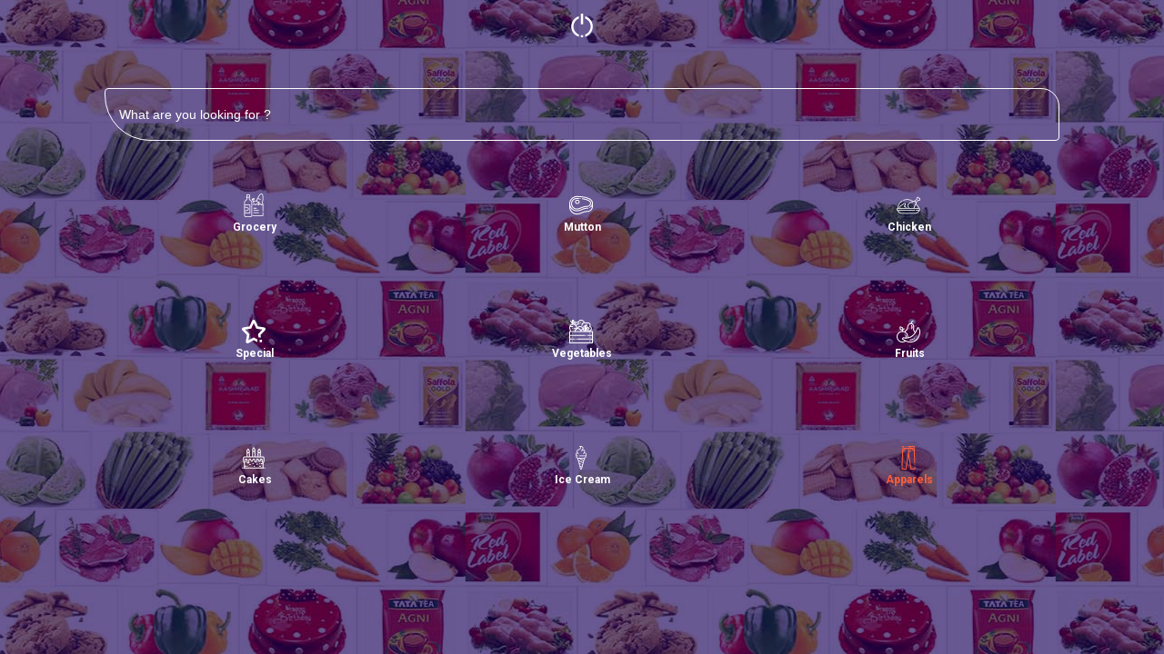

--- FILE ---
content_type: text/html; charset=UTF-8
request_url: https://www.raafta.com/index.php
body_size: 3070
content:





<!DOCTYPE html>





<html lang="en">





<head>



	<title>Raafta : Online grocery in ranchi | online vegetable shop in ranchi | online ration in ranchi|online shopping site in ranchi| raafta</title>





<meta name='keywords' content='food delivery in ranchi,food delivery app in ranchi,home delivery restaurants in ranchi,delivery on wheels ranchi,home delivery food in ranchi,online grocery, online vegetable, online shopping site,rafta rafta, rafta, raabta, raafta, online ration,online grocery in ranchi,online fruit shopping in ranchi,online grocery shopping in ranchi jharkhand,online vegetables in ranchi,online fruits delivery in ranchi,ranchi grocery home delivery,supermarket in ranchi,suvidha supermart ranchi, jharkhand,online grocery at your doorstep in Ranchi,grocery at your doorstep,doorstep delivery in ranchi,doorstep delivery,online chicken delivery in ranchi,raw chicken delivery near me,raw chicken home delivery near me,emurga com online chicken shop ranchi jharkhand,emurga in ranchi,emurga.com,emurga,chicken supplier in ranchi,mutton online in ranchi,mutton shop near me,raw mutton shop near me  ' />





<meta name='description' content='Raafta is an online supermarket for all your daily needs.Order Online Grocery from Raafta.Buy Household essentials, Beverages, Personal Care products & more online shopping now made easy with a wide range of product' />





<meta name="author" content="Raafta Technologies Private Limited">



<meta name="google-site-verification" content="XLr2OzFFkqOcu5JCwlnEfsY2XrEbhi2PF5mIw6--K34" />





<meta name="msvalidate.01" content="BC307854B6F9DEB7717CB9762A5C6513" />





	<!-- Required meta tags always come first -->



	<meta charset="utf-8">



	<meta name="viewport" content="width=device-width, initial-scale=1">



	<meta http-equiv="x-ua-compatible" content="ie=edge">



	<!-- Main Font -->



	<script src="js/webfontloader.min.js"></script>



	<script>



		WebFont.load({



			google: {



				families: ['Roboto:300,400,500,700:latin']



			}





		});



	</script>



    <link href="img/favicon.png" rel="icon" type="image/png" />





	<!-- Bootstrap CSS -->





	<link rel="stylesheet" type="text/css" href="Bootstrap/dist/css/bootstrap-reboot.css">





	<link rel="stylesheet" type="text/css" href="Bootstrap/dist/css/bootstrap.css">



	<link rel="stylesheet" type="text/css" href="Bootstrap/dist/css/bootstrap-grid.css">



	<!-- Theme Styles CSS -->



	<link rel="stylesheet" type="text/css" href="css/theme-styles2.css">



	<link rel="stylesheet" type="text/css" href="css/blocks.css">



	<link rel="stylesheet" type="text/css" href="css/fonts.css">



	<!-- Styles for plugins -->



	<link rel="stylesheet" type="text/css" href="css/jquery.mCustomScrollbar.min.css">



	<link rel="stylesheet" type="text/css" href="css/daterangepicker.css">



	<link rel="stylesheet" type="text/css" href="css/bootstrap-select.css">



<style>





#qu{



    color: #fff;



    border-bottom-left-radius:50px;



    border-top-right-radius:20px;



    border-color:#fff;



}

::-webkit-input-placeholder { 

  color: #fff;

}



</style>



</head>



<body class="landing-page">



<!--search area-->



<script async src="https://www.googletagmanager.com/gtag/js?id=UA-108418181-1"></script>
<script>
  window.dataLayer = window.dataLayer || [];
  function gtag(){dataLayer.push(arguments);}
  gtag('js', new Date());

  gtag('config', 'UA-108418181-1');
</script>


<script>



function lightbg_clr() {



	$('#qu').val("");



	$('#textbox-clr').text("");



 	$('#search-layer').css({"width":"auto","height":"auto"});



	$('#livesearch').css({"display":"none"});	



	$("#qu").focus();



 };





function fxx(str)



{



var s1=document.getElementById("qu").value;



var xmlhttp;



if (str.length==0) {



    document.getElementById("livesearch").innerHTML="";



    document.getElementById("livesearch").style.border="0px";



	document.getElementById("search-layer").style.width="auto";



	document.getElementById("search-layer").style.height="auto";



	document.getElementById("livesearch").style.display="block";



	$('#textbox-clr').text("");



    return;



  }



if (window.XMLHttpRequest)





  {// code for IE7+, Firefox, Chrome, Opera, Safari



  xmlhttp=new XMLHttpRequest();



  }



else



  {// code for IE6, IE5



  xmlhttp=new ActiveXObject("Microsoft.XMLHTTP");



  }





xmlhttp.onreadystatechange=function()



  {



  if (xmlhttp.readyState==4 && xmlhttp.status==200)





    {





    document.getElementById("livesearch").innerHTML=xmlhttp.responseText;



	document.getElementById("search-layer").style.width="100%";



	document.getElementById("search-layer").style.height="100%";



	document.getElementById("livesearch").style.display="block";



	$('#textbox-clr').text("X");



    }



  }



xmlhttp.open("GET","index_search.php?n="+s1,true);



xmlhttp.send();	



}



</script> 



<!--end search area-->



<div class="content-bg-wrap">



	<div class="content-bg"></div>



</div>



<!-- Landing Header -->



<div class="container">








<ul class="profile-menu" >



				<a href="main.php" >



				<li  class="btn btn-md  c-white" >



		<svg class="olymp-login-icon" style="color:#fff; fill:#fff; margin-top:-2px;"><use xlink:href="icons/icons.svg#olymp-login-icon"></use></svg></li></a>



			</ul>






	<div class="row" style="margin-top:-20px;">



		<div class="col-xl-12 col-lg-12 col-md-12" >



		<div id="site-header-landing" class="header-landing" >



				<form class="col-sm-12">





			<div class="form-group with-button">



				<input type="text" onKeyUp="fxx(this.value)" autocomplete="off" name="qu" id="qu" class="textbox" placeholder="What are you looking for ?" tabindex="1" >

                  <div id="livesearch" style="background:; color:#fff;"></div>		



			</div>



		</form>



			</div>



		</div>



	</div>



</div>



<!-- ... end Landing Header -->



<!-- Login-Registration Form  -->

<div class="container">



	<div class="row display-flex">



		<div class="col-xl-12 col-lg-12 col-md-12 col-sm-12 col-xs-12">



			<div class="landing-content">



				<ul class="profile-menu" >



				<a href="gro_sub_c.php" style="text-align:center;" class="col-sm-4">



				<li  class="btn btn-md  c-white" >



							<svg class="olymp-grocery-icon" style="color:#fff; fill:#fff;"><use xlink:href="icons/raaftaicon.svg#olymp-grocery-icon"></use></svg>&nbsp;<br>Grocery</li></a>





							<a href="grocery_shop_index.php?cat=Mutton" style="text-align:center;" class="col-sm-4">



				<li  class="btn btn-md  c-white" >



<svg class="olymp-mutton-icon" style="color:white; fill:#fff;"><use xlink:href="icons/raaftaicon.svg#olymp-mutton-icon"></use></svg>&nbsp;</br>



				Mutton</li>

            </a>



				



							<a href="grocery_shop_index.php?cat=Chicken" style="text-align:center;" class="col-sm-4">



				<li  class="btn btn-md  c-white" >



<svg class="olymp-chicken-icon" style="color:white; fill:#fff;"><use xlink:href="icons/raaftaicon.svg#olymp-chicken-icon"></use></svg>&nbsp;</br>



				Chicken</li></a>



				</ul>



				<ul class="profile-menu">



				<a href="grocery_special_index.php" style="text-align:center;" class="col-sm-4">

         	<li  class="btn btn-md  c-white" >



<svg class="olymp-star-icon" style="color:white; fill:#fff;"><use xlink:href="icons/raaftaicon.svg#olymp-star-icon"></use></svg>&nbsp;</br>



				Special</li>



				</a>



			<a href="grocery_shop_index.php?cat=vegetables" style="text-align:center;" class="col-sm-4">



				<li  class="btn btn-md  c-white" >



<svg class="olymp-vegetable-icon" style="color:white; fill:#fff;"><use xlink:href="icons/raaftaicon.svg#olymp-vegetable-icon"></use></svg>&nbsp;</br>



				Vegetables</li></a>



				<a href="grocery_shop_index.php?cat=fruits" style="text-align:center;" class="col-sm-4">



				<li  class="btn btn-md  c-white" >



<svg class="olymp-fruits-icon" style="color:white; fill:#fff;"><use xlink:href="icons/raaftaicon.svg#olymp-fruits-icon"></use></svg>&nbsp;</br>

		Fruits</li></a>

      </ul>



				<ul class="profile-menu">



				



				<a href="food_index.php?cat=Cakes%20n%20Pastries" style="text-align:center;" class="col-sm-4">



				<li  class="btn btn-md  c-white" style="color:#fff;">



<svg class="olymp-cake-icon" style="color:white; fill:#fff;"><use xlink:href="icons/raaftaicon.svg#olymp-cake-icon"></use></svg>&nbsp;</br>



			Cakes</li></a>



		

				
<a href="food_index.php?cat=Icecreams%20Naturals" style="text-align:center;" class="col-sm-4">

          	<li  class="btn btn-md  c-white" >



<svg class="olymp-icecream-icon" style="color:white; fill:#fff;"><use xlink:href="icons/raaftaicon.svg#olymp-icecream-icon"></use></svg>&nbsp;</br>

		Ice Cream</li></a>






<a href="apparel.php" style="text-align:center;" class="col-sm-4">

      <li  class="btn btn-md  c-white" style="color:#ff5e3a;">



<svg class="olymp-apparel-icon" style="color:white; fill:#ff5e3a;"><use xlink:href="icons/apparel.svg#olymp-apparel-icon"></use></svg>&nbsp;</br>



				Apparels</li></a>



				</ul>



			</div>



		</div>



		</div>



</div>





<!-- ... end Login-Registration Form  -->



<!-- jQuery first, then Other JS. -->



<script src="js/jquery-3.2.0.min.js"></script>



<!-- Js effects for material design. + Tooltips -->



<script src="js/material.min.js"></script>





<!-- Helper scripts (Tabs, Equal height, Scrollbar, etc) -->



<script src="js/theme-plugins.js"></script>



<!-- Init functions -->



<script src="js/main.js"></script>



<!-- Select / Sorting script -->



<script src="js/selectize.min.js"></script>



<!-- Swiper / Sliders -->



<script src="js/swiper.jquery.min.js"></script>





<!-- Datepicker input field script-->



<script src="js/moment.min.js"></script>



<script src="js/daterangepicker.min.js"></script>



<script src="js/mediaelement-and-player.min.js"></script>



<script src="js/mediaelement-playlist-plugin.min.js"></script>



</body>



</html>

--- FILE ---
content_type: text/css
request_url: https://www.raafta.com/css/theme-styles2.css
body_size: 4584
content:
.header{height:70px;background-color:#3f4257;padding-right:70px;position:fixed;top:0;left:0;right:0;z-index:21;}
.header .page-title{padding:16px 20px 10px 90px;float:left;height:100%;min-width:170px;}
.header .page-title > *{color:#fff;margin:0;}
.header-content-wrapper{height:100%;}
.header-spacer{display:block;height:110px;}
.header-spacer-small{height:70px;}
.header-spacer--standard{height:150px;}
.search-bar{float:left;width:500px;height:70px;background-color:#494c62;position:relative;}
.search-bar.w-search{width:500px;min-height:70px;background-color:#494c62;}
.search-bar .form-group{margin-bottom:0;height:70px;}
.search-bar .form-control{border:none;padding:0;}
.search-bar .selectize-control{position:relative;z-index:20;height:70px;}
.search-bar .selectize-dropdown{background-color:#fff;z-index:50;border:1px solid #e6ecf5;box-shadow:0 0 34px 0 rgba(63, 66, 87, 0.1);}
.search-bar .selectize-input{height:70px;}
.search-bar .selectize-input.has-items input{background-color:transparent;}
.search-bar .selectize-input.has-items > *{padding:3px 10px;border-radius:3px;background-color:#9a9fbf;color:#fff;display:inline-block;margin-right:3px;}
.search-bar .selectize-input.has-items > *:first-child{margin-left:15px;}
.search-bar .form-group.with-button button{color:#696d87;fill:#696d87;background-color:#494c62;width:50px;}
.search-bar .form-group.with-button button svg{height:22px;width:22px;}
.search-bar .form-group.with-button input{height:100%;border:none;color:#9a9fbf;}
.search-bar .notification-list{position:absolute;top:-100%;visibility:hidden;opacity:0;transition:all .3s ease;z-index:50;background:#fff;width:100%;box-shadow:0 0 34px 0 rgba(63, 66, 87, 0.1);border-right:1px solid #e6ecf5;border-left:1px solid #e6ecf5;}
.search-bar .notification-list .notification-icon svg{width:20px;height:20px;}
.control-block{float:right;height:100%;display:flex;align-items:center;}
.control-block .author-thumb{margin-right:8px;position:unset;}
.control-block .author-title{font-weight:700;font-size:12px;color:#fff;}
.control-block .author-title > svg{margin-left:15px;fill:#fff;width:6px;height:4px;}
.control-block .author-subtitle{display:block;font-weight:700;color:#9a9fbf;font-size:8px;}
.link-find-friend{padding:25px 20px;color:#fff;font-size:12px;font-weight:500;display:inline-block;}
.control-icon{margin-right:29px;fill:#9a9fbf;margin-top:8px;}
.control-icon > svg{height:20px;}
.control-icon.has-items{fill:#fff;}
.control-icon .label-avatar{width:19px;height:19px;line-height:19px;top:-12px;right:-9px;}
.control-icon .more-dropdown{width:380px;top:35px;right:-180px;padding:0 0 70px 0;}
.control-icon .more-dropdown .view-all{padding:20px;color:#fff;}
.control-icon .more-dropdown .view-all:hover{color:#fff;}
.control-icon .more-dropdown .notification-list{padding:0;}
.control-icon .ui-block-title a{display:inline-block;float:right;margin-left:20px;text-transform:uppercase;font-size:9px;padding:0;}
.control-icon .accept-request{padding:0.5rem;font-size:0.688rem;color:#fff;display:inline-block;}
.control-icon .accept-request:hover{color:#fff;}
.control-icon .notification-list .author-thumb{height:34px;width:34px;margin-right:0;overflow:hidden;}
.control-icon .notification-list .notification-friend{padding:0;font-size:14px;}
.control-icon .notification-list .notification-link{padding:0;display:inline-block;}
.control-icon .notification-list .notification-event{width:75%;}
.control-icon .notification-list.friend-requests .accepted .notification-link{padding:0;display:inline-block;}
.control-icon .notification-list.friend-requests .accepted .notification-icon{margin-top:0;}
.control-icon .notification-list.friend-requests .notification-event{width:60%;}
.control-icon .notification-list .comment-photo{margin-top:15px;max-width:215px;}
.control-icon .notification-list .comment-photo span{font-size:11px;}
.control-icon .notification-list li > *{vertical-align:top;}
.control-icon .notification-list .notification-icon{margin-top:0;}
.control-icon .notification-list .notification-icon svg{height:20px;width:20px;}
.control-icon .chat-message li.chat-group .author-thumb{width:36px;}
.control-icon .notification-list.chat-message .notification-icon svg{height:24px;width:24px;}
.control-icon .mCustomScrollbar{overflow:hidden;max-height:300px;}
.control-icon .ps > .ps__scrollbar-y-rail, .control-icon .ps:hover > .ps__scrollbar-y-rail{left:0;top:40px !important;}
.view-all{position:absolute;left:0;width:100%;bottom:0;z-index:20;padding:20px;color:#fff;font-size:12px;font-weight:700;display:block;text-align:center;border-radius:0 0 5px 5px;}
.view-all:hover{color:#fff;}
.author-page{margin-left:50px;}
.author-page .more-dropdown{width:230px;top:calc(100% + 5px);right:-30px;padding:0;}
.author-page .chat-settings{padding:15px 40px;}
.author-page .chat-settings a{color:#888da8;}
.author-page .chat-settings a:hover{color:#515365;}
.author-page .chat-settings .icon-status{margin-right:20px;position:relative;border:none;}
.author-page .account-settings{padding:15px 25px;margin-bottom:0;}
.author-page .account-settings a{padding:13px 0;}
.author-page .mCustomScrollbar{max-height:calc(100vh - 40px);}
.account-settings{padding:15px 25px;margin-bottom:0;}
.account-settings a{padding:13px 0;font-size:12px;color:#515365;display:block;font-weight:700;}
.account-settings a:hover{color:#ff5e3a;}
.account-settings a > *{display:inline-block;vertical-align:middle;}
.custom-status{margin:15px 25px;}
.custom-status input{padding:0.5rem 1.1rem;font-size:12px;}
.custom-status.form-group.with-button button{border-radius:0 5px 5px 0;background-color:#7c5ac2;overflow:hidden;}
.custom-status.form-group.with-button button svg{fill:#fff;width:14px;height:12px;}
.account-settings a{padding:13px 0;}
.account-settings svg{margin-right:15px;fill:#9a9fbf;width:20px;height:20px;}
.top-header{position:relative;}
.top-header.top-header-favorit .top-header-author{transform:translate(0);left:100px;bottom:-40px;z-index:5;}
.top-header.top-header-favorit .author-thumb{float:left;margin-right:30px;}
.top-header.top-header-favorit .author-content{text-align:left;margin-top:20px;float:left;color:#fff;}
.top-header.top-header-favorit .author-name{color:#fff;}
.top-header-thumb{position:relative;}
.top-header-thumb img{width:100%;border-radius:5px 5px 0 0;overflow:hidden;}
.top-header-thumb:after{content:'';display:block;position:absolute;top:0;left:0;width:100%;height:100%;box-shadow:inset 0px -120px 55px -30px rgba(0, 0, 0, 0.5);}
.profile-menu{margin-bottom:0;display:-webkit-box;display:-ms-flexbox;display:flex;-webkit-box-align:center;-ms-flex-align:center;align-items:center;justify-content:space-around;}
.profile-menu li > div, .profile-menu li a{font-size:14px;font-weight:700;color:#9a9fbf;display:block;}
.profile-menu li > div:hover, .profile-menu li a:hover{color:#515365;}
.profile-menu li > div.active, .profile-menu li a.active{color:#515365;}
.profile-menu .more-dropdown{width:230px;top:calc(100% + 10px);right:-25px;}
.profile-menu .more-dropdown li{display:block;}
.profile-menu li .more-dropdown a{padding:10px 0;font-size:13px;}
.top-header-author{position:absolute;left:50%;transform:translate(-50%, 0);bottom:15px;text-align:center;}
.top-header-author .author-thumb{border-radius:100%;border:6px solid #fff;margin:0 auto;overflow:hidden;width:132px;height:132px;background-color:#FDFBEE;}
.top-header-author .author-thumb img{border-radius:0;}
.profile-section{position:relative;padding:38px 0;z-index:19;}
.profile-section .control-block-button{position:absolute;right:38px;top:-31px;}
.header-landing{padding:40px 0;float:left;width:100%;margin-bottom:-15px;}
.header-landing svg{width:18px;height:14px;}
.header-landing .logo{float:left;background-color:transparent;padding:0;}
.header-landing .logo img{margin-right:13px;}
.header-landing .profile-menu{float:right;}
.header-landing .profile-menu .olymp-close-icon{position:absolute;right:0;top:12px;opacity:0;visibility:hidden;width:18px;height:18px;}
.header-landing .profile-menu.expanded-menu li a{visibility:visible;opacity:1;}
.header-landing .profile-menu.expanded-menu .olymp-menu-icon{opacity:0;visibility:hidden;}
.header-landing .profile-menu.expanded-menu .olymp-close-icon{opacity:1;visibility:visible;}
.header-landing .profile-menu li{display:block;}
.header-landing .profile-menu li a{padding:12px 25px;font-size:12px;font-weight:700;color:#fff;fill:#fff;display:block;visibility:hidden;opacity:0;}
.header-landing .profile-menu li a.js-expanded-menu{visibility:visible;opacity:1;position:relative;}
.header-landing .profile-menu li:first-child a{padding-left:0;}
.header-landing .profile-menu li:last-child a{padding-right:0;}
.landing-page{position:relative;min-height:100vh;}
.landing-page:before{content:'';display:block;position:absolute;top:0;right:0;bottom:0;left:0;background-color:rgba(25, 0, 90, 0.65);opacity:1;z-index:auto;}
.landing-page .content-bg:before{background:url("../img/raaftaimg.jpg") repeat 0 0;}
.landing-page .content-bg{background-color:rgba(25, 0, 90, 0.80);;animation-name:sideupscroll;}
@keyframes sidedownscroll{0%{transform:translate3D(0%, 0%, 0);}
50%{transform:translate3D(-50%, 100%, 0);}
100%{transform:translate3D(-100%, 200%, 0);}
}
.content-bg-wrap{position:absolute;overflow:hidden;height:100%;width:100%;top:0;left:0;}
.content-bg:before{position:absolute;z-index:1;bottom:0;left:0;width:200%;height:400%;content:"";}
.content-bg{position:absolute;height:100%;width:100%;animation-name:sideupscroll;animation-duration:30s;animation-timing-function:linear;animation-iteration-count:infinite;animation-fill-mode:both;will-change:transform;z-index:-1;}
.without-animation{animation:none;}
[class^="olymp-"], [class*=" -icon"]{height:26px;width:26px;display:inline-block;}
.post__likes-small{width:16px;height:14px;}
.post__shared-small{width:24px;height:21px;}
.post__comments-small{width:18px;height:16px;}
.post__likes{width:20px;height:18px;}
.post__comments{width:22px;height:20px;}
.post__shared{width:26px;height:21px;}
.fav-icon{width:20px;height:20px;}
.arrow-down-icon{width:6px;height:4px;}
.olymp-three-dots-icon{width:16px;height:4px;}
.olymp-little-delete{width:8px;height:8px;}
.olymp-trophy-icon{width:18px;height:16px;}
.fixed-sidebar.fixed-sidebar-responsive{display:none;height:auto;min-height:70px;transition:all .3s ease;}
.fixed-sidebar.fixed-sidebar-responsive.open{min-height:1000vh;}
.header-responsive{display:none;}
.header-responsive .header-content-wrapper{z-index:5;}
.tab-content-responsive{display:none;}
.tab-content-responsive .tab-pane{background-color:#fff;}
.tab-content-responsive .search-bar.w-search{background-color:#494c62;}
.tab-content-responsive .mCustomScrollbar{max-height:calc(100vh - 140px);overflow-y:auto !important;}
.header-menu{margin-bottom:0;display:flex;align-items:center;justify-content:space-around;float:left;height:100%;transition:transform 0.5s cubic-bezier(0.55, 0, 0.1, 1);background-color:#fff;}
.header-menu a{font-weight:700;font-size:13px;position:relative;color:#515365;padding:65px 30px;display:block;}
.header-menu .nav-link.active,
.header-menu .nav-item.show .nav-link{background-color:transparent;cursor:pointer;color:inherit;}
.header-menu .nav-link:hover{color:#ff5e3a;}
.header-menu .dropdown:hover > .dropdown-menu{visibility:visible;opacity:1;}
.header-menu .dropdown-menu{display:block;visibility:hidden;opacity:0;transition:all .3s ease;margin:0;background-color:#3f4257;border-color:#e6ecf5;box-shadow:0 0 34px 0 rgba(63, 66, 87, 0.1);}
.header-menu .dropdown-item:focus, .header-menu .dropdown-item:hover{color:#ff5e3a;background-color:transparent;}
.header-menu.open{transform:translateX(0);}
.header--standard-wrap{display:flex;align-items:center;}
.header--standard{background-color:#fff;width:calc(100% - 142px);position:fixed;left:71px;padding:0 55px;box-shadow:0 0 34px 0 rgba(63, 66, 87, 0.1);z-index:19;}
.header--standard .logo{background-color:transparent;display:block;color:inherit;overflow:hidden;position:relative;font-size:7px;padding:0;}
.header--standard .logo .logo-title{margin-top:10px;color:#515365;font-size:18px;overflow:hidden;}
.header--standard .logo:hover{color:inherit;}
.header--standard img{margin-right:17px;}
.header--standard .header-menu{margin-left:auto;}
.header--standard .header-menu .dropdown-item{padding:10px 20px;}
.header--standard .dropdown-menu{background-color:#fff;}
.header--standard-dark{background-color:#3f4257;}
.header--standard-dark .logo{color:#fff;}
.header--standard-dark .logo .logo-title{color:#fff;}
.header--standard-dark .logo:hover{color:#fff;}
.header--standard-dark .header-menu{background-color:#3f4257;}
.header--standard-dark .header-menu a{color:#fff;}
.header--standard-dark .dropdown-menu{background-color:#3f4257;}
.open-responsive-menu{margin-left:auto;display:none;fill:#9a9fbf;}
.open-responsive-menu:hover{fill:#ff5e3a;}
.close-responsive-menu{position:absolute;top:20px;left:25px;fill:#9a9fbf;display:none;cursor:pointer;transition:all .3s ease;}
.close-responsive-menu svg{width:16px;height:16px;}
.close-responsive-menu:hover{fill:#ff5e3a;}
.has-standard-header .fixed-sidebar.right{top:0;}
.has-standard-header .fixed-sidebar-right{bottom:0;}
.has-standard-header .fixed-sidebar.right .mCustomScrollbar{max-height:calc(100vh - 140px);}
@media (max-width:1350px){.search-bar.w-search{max-width:300px;}
}
@media (max-width:1200px){.header-menu a{padding:30px 15px;}
.header-spacer--standard{height:80px;}
}
@media (max-width:1150px){.author-page .author-name{display:none;}
.author-page .more-dropdown{right:-8px;top:calc(100% + 10px);}
}
@media (max-width:1080px){.control-icon .more-dropdown{width:320px;right:-140px;}
.control-icon .notification-list .notification-icon{float:none;margin-top:10px;}
.control-icon .notification-list.friend-requests .accepted .notification-icon{float:right;}
.header .page-title{display:none;}
.header{padding-left:70px;}
.header-content-wrapper{display:flex;justify-content:space-between;}
}
@media (max-width:1024px){.control-icon{margin-right:20px;}
.author-page{margin-left:10px;}
.header--standard > .container{width:100%;}
.header-menu a{padding:30px 10px;}
}
@media (max-width:960px){.header--standard-wrap{flex-direction:column;}
.header--standard{padding:5px;}
.header--standard .header-menu{margin-left:0;}
.header-spacer--standard{height:150px;}
}
@media (max-width:801px){.search-bar.w-search{max-width:200px;}
.top-header-author{position:relative;bottom:20px;color:#888da8;}
.top-header-author .author-name{color:#515365;}
.top-header-author{margin-top:20px;}
.profile-section .control-block-button{right:auto;top:-30px;left:50%;transform:translate(-50%, 0);bottom:auto;width:100%;text-align:center;}
.top-header.top-header-favorit .top-header-author{bottom:0;top:auto;position:absolute;}
.top-header.top-header-favorit .profile-section .control-block-button{right:38px;top:-31px;left:auto;transform:none;width:auto;}
}
@media (max-width:768px){.header, .fixed-sidebar{display:none;}
.header-responsive, .fixed-sidebar.fixed-sidebar-responsive{display:block;}
.header-responsive .mobile-app-tabs .nav-link{padding:0 10px;}
.search-bar.w-search{width:100%;}
.tab-content-responsive{width:100%;left:0;display:block;position:absolute;z-index:-1;}
.tab-content-responsive .ps > .ps__scrollbar-y-rail, .tab-content-responsive .ps:hover > .ps__scrollbar-y-rail{display:none;}
.view-all{position:relative;}
.search-bar.w-search{max-width:100%;}
.fixed-sidebar-left.sidebar--small{height:70px;}
.control-block{float:none;display:block;height:auto;padding:15px 20px 0;}
.author-page .author-name{display:inline-block;}
.control-block .author-title{color:#515365;}
.control-block .author-thumb{position:relative;}
.author-thumb .icon-status{border-color:#fff !important;}
.notification-list .notification-event{padding-left:10px;}
.friend-requests .chat-message-item{font-size:10px;}
.notification-list .notification-friend{font-size:13px;}
.notification-list.chat-message .notification-event{width:auto;}
.notification-list.chat-message.chat-message-field .notification-event{max-width:82%;}
.popup-chat .notification-list.chat-message .notification-event{width:75%;}
.tab-content-responsive .ui-block-title a{color:#515365;}
.tab-content-responsive .notification-list.friend-requests .selectize-dropdown .notification-icon{display:inline-block;float:right;}
.profile-section{padding:30px 0;}
.header-landing .profile-menu{margin-bottom:10px;flex-direction:column;text-align:center;position:absolute;left:50%;transform:translate(-50%, 0);top:calc(100% - 60px);border-radius:10px;z-index:50;}
.header-landing .profile-menu li{order:2;}
.header-landing .profile-menu li:last-child{order:1;}
.header-landing .profile-menu li a{padding:12px 0;}
.profile-menu.expanded-menu{background-color:;padding:10px 25px;}
.profile-menu.expanded-menu li a{color:#ff5e3a;fill:#ff5e3a;}
.profile-menu.expanded-menu li a:hover{opacity:.7;}
.header-landing .logo{float:none;justify-content:center;}
.header--standard-wrap{flex-direction:row;}
.header-menu{margin:auto;flex-direction:column;position:fixed;height:100vh;width:270px;transform:translateX(100%);right:0;top:0;text-align:left;justify-content:baseline;align-items:baseline;padding-top:50px;border-left:1px solid #e6ecf5;box-shadow:0 0 34px 0 rgba(63, 66, 87, 0.1);}
.header-menu a{padding:15px 25px;color:#888da8;}
.header-menu .show .dropdown-menu{opacity:1;visibility:visible;position:relative;}
.header-menu .dropdown:hover > .dropdown-menu{opacity:0;visibility:hidden;}
.header-menu .show.dropdown:hover > .dropdown-menu{opacity:1;visibility:visible;}
.dropdown-menu{width:100%;top:auto;}
.header--standard .header-menu .dropdown-item{padding:10px 30px;}
.nav-item{width:100%;}
.open-responsive-menu{display:block;}
.close-responsive-menu{display:block;}
.header-spacer--standard{height:70px;}
.header--standard{z-index:21;}
}
@media (max-width:570px){.top-header.top-header-favorit .top-header-author{left:20px;}
}
@media (max-width:460px){.tab-content-responsive .notification-list .notification-event{width:50%;}
.tab-content-responsive .notification-list .selectize-dropdown .notification-event{width:auto;}
.top-header.top-header-favorit .top-header-author{bottom:auto;top:0;margin-top:5px;}
.top-header.top-header-favorit .top-header-author .author-thumb{width:60px;height:60px;border-width:2px;}
.top-header.top-header-favorit .author-content{margin-top:0;}
.top-header.top-header-favorit .profile-menu{flex-direction:column;}
.top-header.top-header-favorit .profile-menu li{margin-bottom:5px;}
.control-icon .mCustomScrollbar{max-height:150px;}
}
@media (max-width:420px){.header--standard-wrap{flex-direction:column;}
.open-responsive-menu{margin-left:0;}
.header--standard .logo{margin-bottom:30px;}
.header--standard{width:100%;left:0;z-index:20;}
.header-spacer--standard{height:130px;}
}
.footer{width:calc(100% - 144px);margin:0 auto;padding:70px 55px;background-color:#fff;box-shadow:0 0 34px 0 rgba(63, 66, 87, 0.1);position:relative;}
.footer .widget .title{margin-bottom:25px;}
.footer--dark{background-color:#3f4257;}
.footer--dark .w-about .logo{color:#fff;}
.footer--dark .w-about .logo .logo-title{color:#fff;}
.footer--dark .w-about .logo:hover{color:#fff;}
.footer--dark .widget .title{color:#fff;}
.footer--dark .socials i{color:#fff;}
.footer--dark .socials i:hover{color:#ff5e3a;}
@media (max-width:1024px){.footer .widget{margin-bottom:40px;}
.footer{padding:40px 15px;}
}
@media (max-width:1024px){.footer{width:100%;}
}
.mobile-app .chat-settings{padding:15px 40px;}
.mobile-app .chat-settings a{color:#888da8;padding:7px 0;display:block;}
.mobile-app .chat-settings a:hover{color:#515365;}
.mobile-app .chat-settings .icon-status{margin-right:20px;position:relative;border:none;}
.mobile-app .olympus-chat{position:relative;display:block;}
.mobile-app .sidebar--large .olympus-chat{padding:25px 15px 25px 50px;}
.mobile-app .search-friend{position:relative;bottom:auto;box-shadow:none;}
.mobile-app .fixed-sidebar{position:fixed;float:none;min-height:70px;}
.mobile-app .fixed-sidebar.open{min-height:1000vh;}
.mobile-app .fixed-sidebar-right.sidebar--large{width:260px;position:absolute;}
.mobile-app .fixed-sidebar .search-friend svg{width:16px;height:16px;}
.mobile-app .fixed-sidebar-right{padding-bottom:0;border-left:none;bottom:auto;}
.mobile-app .header{padding-left:70px;}
@media (max-width:768px){.mobile-app .header{min-width:300px;}
}
.mobile-app .fixed-sidebar.right{top:0;z-index:30;min-height:70px;}
.mobile-app .fixed-sidebar.right.open{min-height:1000vh;}
@media (max-width:768px){.mobile-app .fixed-sidebar.right{display:block;}
}
.mobile-app .fixed-sidebar.right .mCustomScrollbar{max-height:calc(100vh - 140px);}
.mobile-app .fixed-sidebar .mCustomScrollbar{max-height:calc(100vh - 70px);}
.mobile-app .fixed-sidebar{transition:all .3s ease;}
.mobile-app .fixed-sidebar .ui-block-title:first-child{border-top:1px solid #e6ecf5;}
.mobile-app .fixed-sidebar-left .ui-block-title:first-child{border-top:none;}
.mobile-app .fixed-sidebar-left.sidebar--small{height:auto;position:absolute;}
.mobile-app .left-menu{padding:0;}
.mobile-app .left-menu a{color:#515365;}
.mobile-app .left-menu a:hover{color:#ff5e3a;}
.mobile-app .fixed-sidebar-left.sidebar--large{width:260px;position:absolute;}
.mobile-app .fixed-sidebar-right.sidebar--small{position:absolute;}
.mobile-app .search-bar.w-search{width:100%;max-width:100%;}
.mobile-app .top-header-author{position:relative;bottom:auto;margin-top:-20px;color:#888da8;}
.mobile-app .top-header-author .author-name{color:#515365;}
.mobile-app .comment-form .form-group{width:80%;}
.mobile-app .ui-block{margin-bottom:40px;}
.mobile-app .profile-section .control-block-button{right:auto;top:auto;left:50%;transform:translate(-50%, 0);bottom:-22px;width:100%;text-align:center;}
.mobile-app .post-control-button .btn-control{display:inline-block;}
.mobile-app .post .control-block-button{right:20px;top:-13px;}
.mobile-app .post-additional-info .comments-shared{margin-top:0;}
.mobile-app .post__author .more{margin-right:0;}
.mobile-app .post-video .video-content{padding:4px 12px;}
.mobile-app .view-all{position:relative;bottom:auto;}
.mobile-app .ui-block-title a{color:#515365;}
.mobile-app .ui-block-title .items-round-little{color:#fff;}
.mobile-app .notification-list .notification-event{padding-left:10px;}
.mobile-app .friend-requests .chat-message-item{font-size:10px;}
.mobile-app .notification-list .notification-friend{font-size:13px;}
.mobile-app .notification-list.chat-message .notification-event{width:auto;}
.mobile-app .icon-close{right:50%;margin-right:-9px;}
.mobile-app .main-header{max-width:100%;padding:40px 15px 90px;}
.mobile-app .img-bottom{max-height:80px;}
.mobile-app .choose-photo-item{padding:0 5px 5px 0;}
.mobile-app .choose-from-my-photo .btn + .btn{margin-left:5px;}
.about-olympus{padding:0 25px;margin-bottom:15px;}
.about-olympus a{padding:7px 0;font-size:12px;color:#515365;display:block;font-weight:700;}
.about-olympus a:hover{color:#ff5e3a;}
.mobile-app-tabs{background-color:#3f4257;border-bottom-color:transparent;justify-content:space-around;align-items:center;margin-bottom:7px;height:70px;padding:0 13px;position:relative;width:100%;}
.mobile-app-tabs .nav-link{height:100%;border-color:transparent;padding:0 20px;display:flex;flex-direction:column;justify-content:center;border-bottom:3px solid transparent;}
.mobile-app-tabs .nav-link:hover, .mobile-app-tabs .nav-link:focus{border-color:transparent;}
.mobile-app-tabs .olymp-close-icon{display:none;}
.mobile-app-tabs .olymp-magnifying-glass-icon{width:18px;}
.mobile-app-tabs .nav-link.active{background-color:transparent;border-color:transparent;border-bottom-color:#ff5e3a;}
.mobile-app-tabs .nav-link.active svg{fill:#fff;}
.mobile-app-tabs .nav-link.active .olymp-close-icon{display:block;width:18px;height:18px;}
.mobile-app-tabs .nav-link.active .olymp-magnifying-glass-icon{display:none;width:18px;}
.mobile-app-tabs .nav-item{margin-bottom:0;height:70px;}
.mobile-app-tabs svg{fill:#9a9fbf;height:20px;width:24px;}
.mobile-app-tabs .control-icon{position:relative;margin-right:0;display:flex;}
.nav-tabs .app-tabs-close{position:absolute;bottom:-55px;left:50%;margin-left:-33px;z-index:20;}
.nav-tabs .app-tabs-close:hover svg{fill:#ff5e3a;}
@media (max-width:768px){body.mobile-app{min-width:300px;overflow-x:hidden;}
.mobile-app .container{min-width:300px;}
.mobile-app .notification-list.friend-requests .selectize-dropdown .notification-icon{float:right;}
}
@media (max-width:480px){.mobile-app .choose-photo-item{width:50%;}
.mobile-app .upload-photo-item{padding:10px;}
.mobile-app .choose-from-my-photo .btn{width:100%;}
.mobile-app .upload-photo-item svg{margin-bottom:10px;}
.mobile-app .remember a{float:none;display:block;}
.mobile-app .page-link{padding:10px;}
.mobile-app .notification-list.friend-requests .notification-icon{float:none;display:block;margin-top:10px;}
}
@media (max-width:460px){.mobile-app .notification-list .notification-event{width:50%;}
}
ul{list-style:none;padding:0;}
a{transition:all .15s ease;}
select,
input,
.form-control{background-color:transparent;}
select, input{display:block;width:100%;padding:1.1rem 1.1rem;font-size:.875rem;line-height:1.25;color:#464a4c;background-color:transparent;background-image:none;background-clip:padding-box;border:1px solid #e6ecf5;border-radius:0.25rem;transition:border-color ease-in-out 0.15s, box-shadow ease-in-out 0.15s;}
p{font-size:.875rem;}
.h1, .h2, .h3, .h4, .h5, .h6{color:#515365;}
.nav-tabs .nav-item{position:relative;}
.form-group{position:relative;}
.form-group textarea{resize:none;}
.form-group.label-floating label.control-label,
.form-group.label-placeholder label.control-label{top:16px;font-size:14px;line-height:1.42857;left:20px;}
.form-group.label-static label.control-label,
.form-group.label-floating.is-focused label.control-label,
.form-group.label-floating:not(.is-empty) label.control-label{top:10px;font-size:11px;line-height:1.07143;}
.form-group.label-static label.control-label,
.form-group.label-placeholder label.control-label,
.form-group.label-floating label.control-label{position:absolute;pointer-events:none;transition:0.3s ease all;}
.card{border:none;}
.card-header a{color:#515365;display:block;}
.card-header a:hover, .card-header a:focus{color:#515365;}
.card-header i, .card-header svg{float:right;transition:all .3s ease;margin-top:8px;}
.card-header .collapsed i{transform:rotate(-90deg);}

--- FILE ---
content_type: text/css
request_url: https://www.raafta.com/css/blocks.css
body_size: 16954
content:
.ui-block{background-color:#fff;border-radius:5px;border:1px solid #e6ecf5;margin-bottom:15px;}
.ui-block .ui-block-title:last-child{border-bottom:0;}
.ui-block-title{padding:23px 25px 18px;line-height:1;border-bottom:1px solid #e6ecf5;border-top:1px solid #e6ecf5;display:table;width:100%;position:relative;}
.ui-block-title .more{padding-left:25px;text-align:right;width:16px;}
.ui-block-title > *{margin-bottom:0;display:table-cell;vertical-align:middle;}
.ui-block-title .title{color:#515365;}
.ui-block-title.ui-block-title-small{padding:10px 25px;}
.ui-block-title.ui-block-title-small .title{font-size:9px;text-transform:uppercase;color:#9a9fbf;}
.ui-block-title:first-child{border-top:none;}
.ui-block-title .btn{display:inline-block;margin-bottom:0;}
.ui-block-title .btn + *{margin-left:20px;}
.ui-block-title.inline-items .more{float:right;margin-top:6px;padding-left:0;}
.ui-block-title + .ui-block-title{border-bottom:none;}
.ui-block-title .icon-add{margin-right:0;}
#accordion + .ui-block-title{border-top:none;border-bottom:none;}
.ui-block-content{padding:24px 23px 23px;}
@media (max-width:860px){.ui-block.responsive-flex .w-search{width:auto;}
}
@media (max-width:640px){.ui-block.responsive-flex .ui-block-title{display:flex;flex-direction:column;}
.ui-block.responsive-flex .ui-block-title > *{margin-bottom:10px;}
.ui-block.responsive-flex .ui-block-title .points{text-align:left;}
.ui-block.responsive-flex .block-btn{text-align:left;padding-right:0;}
.ui-block.responsive-flex .block-btn .btn + .btn{margin-top:0;}
.ui-block.responsive-flex .more{padding-left:0;}
.ui-block.responsive-flex .photo-gallery{position:relative;right:auto;order:5;left:-26px;bottom:-29px;top:auto;}
.ui-block.responsive-flex .photo-gallery.nav-tabs .nav-item{border-top:1px solid #e6ecf5;}
.ui-block.responsive-flex .w-search{width:auto;}
.ui-block.responsive-flex .bootstrap-select.without-border.btn-group .dropdown-toggle .filter-option{text-align:left;}
.ui-block.responsive-flex .align-right{text-align:left;}
.ui-block.responsive-flex .align-right *{display:block;}
.ui-block.responsive-flex .align-right > * + *{margin-top:15px;}
.ui-block.responsive-flex .align-right .btn{margin-left:0;}
}
@media (max-width:480px){.ui-block-content.display-flex.content-around{flex-direction:column;}
.ui-block-content.display-flex.content-around > *{margin-bottom:15px;}
}
@media (max-width:320px){.ui-block-title .btn + .btn{margin-left:0;margin-top:15px;}
}
.btn{color:#fff;margin-bottom:15px;position:relative;}
.btn:hover{opacity:.8;}
.btn:focus{box-shadow:none;}
.btn.c-grey{border-color:#d8dbe6;}
.btn.disabled, .btn:disabled{background-color:#9a9fbf;border-color:#9a9fbf;}
.btn-transparent{background-color:transparent;}
button:hover{cursor:pointer;}
.btn-icon-left i{font-size:12px;margin-right:10px;}
.btn-lg i{font-size:16px;}
@media (max-width:1080px){.btn-lg{padding:1rem;}
}
.btn-md{padding:1rem 3.5rem;font-size:0.75rem;border-radius:0.3rem;}
@media (max-width:1080px){.btn-md{padding:.6rem .5rem;}
}
.btn-md-2{padding:.8rem 2.1rem;font-size:0.688rem;border-radius:0.3rem;}
@media (max-width:1080px){.btn-md-2{padding:.6rem .5rem;}
}
.btn-control{border-radius:100%;width:50px;height:50px;line-height:54px;padding:0;font-size:20px;fill:#fff;}
.btn-control:hover{opacity:1;}
.btn-control .more-dropdown{top:auto;bottom:100%;}
.btn-control .more-dropdown li{line-height:1.3;font-size:12px;}
.btn-control > i{font-size:20px;}
.btn-control-small{width:34px;height:34px;line-height:34px;}
.btn-control-small > i{font-size:16px;}
.btn-more{background-color:#ccd1e0;margin:40px auto;text-align:center;display:block;line-height:40px;}
.btn-border{border:solid 2px;}
.btn-border-think{border:solid 1px;}
.control-block-button{position:absolute;}
.control-block-button .btn-control{margin-right:20px;margin-bottom:0;fill:#fff;}
.control-block-button .btn-control:last-child{margin-right:0;}
.control-block-button .btn-control .olymp-settings-icon{width:17px;height:21px;}
.control-block-button .btn-control .olymp-happy-face-icon{width:21px;height:21px;}
.control-block-button .btn-control .olymp-chat---messages-icon{width:23px;height:20px;}
.control-block-button .btn-control .olymp-star-icon{height:20px;width:20px;}
.control-block-button .btn-control .olymp-happy-faces-icon{height:22px;width:22px;}
.btn-primary:hover{background-color:#ff763a;opacity:1;}
.btn-secondary:hover{background-color:#ff5e3a;opacity:1;}
.btn-purple{background-color:#7c5ac2;}
.btn-blue{background-color:#38a9ff;}
.btn-breez{background-color:#08ddc1;}
.btn-green{background-color:#1ed760;}
.btn-grey{background-color:#515365;}
.btn-grey-light{background-color:#888da8;}
.btn-grey-lighter{background-color:#9a9fbf;}
.btn-breez-light{background-color:#2aebcb;}
.btn-yellow{background-color:#ffdc1b;}
.btn-smoke{background-color:#e6ecf5;}
.btn-bg-secondary{background-color:#3f4257;}
.btn-light-bg{color:#515365;}
.btn-light-bg:hover{color:#515365;}
.btn-light-bg:focus{color:#515365;}
.icon-add{position:relative;display:inline-block;margin-right:12px;vertical-align:middle;}
.icon-add:after{content:'\f067';display:block;position:absolute;right:-4px;top:-4px;color:inherit;font-size:7px;font-family:'FontAwesome';}
.icon-add.without-text{margin-right:0;}
.icon-minus{position:relative;display:inline-block;vertical-align:middle;}
.icon-minus:after{content:'\f068';display:block;position:absolute;right:-4px;top:-4px;color:inherit;font-size:7px;font-family:'FontAwesome';}
.accept-request{display:inline-block;font-weight:700;line-height:1;text-align:center;white-space:nowrap;vertical-align:middle;user-select:none;border:1px solid transparent;padding:0.5rem;font-size:0.688rem;border-radius:0.25rem;transition:all 0.2s ease-in-out;background-color:#38a9ff;color:#fff;fill:#fff;}
.accept-request:hover, .accept-request:focus{color:#fff;fill:#fff;opacity:.9;}
.accept-request + .accept-request{margin-left:8px;}
.accept-request svg{width:20px;height:20px;}
.request-del{background-color:#9a9fbf;}
.btn--half-width{width:48%;}
label.control-label{color:#888da8;}
textarea{min-height:132px;}
.form-group.label-floating textarea{padding:1.3rem 1.1rem .2rem;}
input, .form-control{color:#515365;line-height:inherit;font-size:.875rem;}
.label-floating.has-success:after{content:'\f00c';font-family:FontAwesome;position:absolute;display:block;width:20px;height:20px;line-height:20px;border-radius:100%;font-size:9px;background-color:#08ddc1;color:#fff;text-align:center;right:20px;top:50%;margin-top:-10px;}
.has-success .form-control-success,
.has-danger .form-control-danger{background-image:none;}
.form-group.with-icon-right .form-control, .form-group.with-icon-right input, .form-group.with-icon-right textarea{padding-right:60px;}
.label-floating .form-control, .label-floating input, .label-floating select{padding:1.3rem 1.1rem .4rem;line-height:1.8;}
.label-floating textarea.form-control{padding:1.5rem 1.1rem .2rem;}
.label-floating.with-icon .form-control, .label-floating.with-icon input, .label-floating.with-icon textarea{padding-left:70px;}
.label-floating.has-danger:after{content:'\f00d';position:absolute;display:block;width:20px;height:20px;line-height:20px;text-align:center;border-radius:100%;background-color:#f92552;color:#fff;font-size:9px;right:20px;top:50%;margin-top:-10px;font-family:FontAwesome;}
select.form-control{padding-left:.875rem;}
.form-group.with-icon i{display:block;position:absolute;left:0;top:0;height:100%;width:50px;text-align:center;line-height:3.5rem;border-right:1px solid #e6ecf5;font-size:20px;}
.form-group.with-icon input{padding-left:70px;}
.form-group.with-button button{display:block;position:absolute;right:0;top:0;height:100%;width:35px;text-align:center;line-height:100%;color:#fff;fill:#fff;background-color:#d7d9e5;border:none;}
.form-group.with-button input{padding-right:50px;padding-left:15px;}
.label-floating.with-icon label.control-label,
.label-placeholder.with-icon label.control-label{left:70px;}
.date-time-picker input{position:relative;z-index:5;}
.input-group-addon{position:absolute;right:0;top:0;background-color:transparent;border:none;height:100%;}
.input-group-addon svg{fill:#9a9fbf;width:22px;}
.custom-control-description{padding-left:7px;color:#888da8;line-height:2;}
.tooltip-inner{font-size:9px;text-transform:uppercase;font-weight:500;}
.tooltip-secondary .tooltip-inner{background-color:#3f4257;}
.tooltip-primary .tooltip-inner{background-color:#ff5e3a;}
.tooltip-completed .tooltip-inner{background-color:#08ddc1;}
.togglebutton{vertical-align:middle;margin-bottom:20px;}
.togglebutton, .togglebutton label, .togglebutton input, .togglebutton .toggle{user-select:none;}
.togglebutton label{cursor:pointer;color:rgba(0, 0, 0, 0.26);}
.form-group.is-focused .togglebutton label{color:rgba(0, 0, 0, 0.26);}
.form-group.is-focused .togglebutton label:hover, .form-group.is-focused .togglebutton label:focus{color:rgba(0, 0, 0, 0.54);}
fieldset[disabled] .form-group.is-focused .togglebutton label{color:rgba(0, 0, 0, 0.26);}
.togglebutton label input[type=checkbox]{opacity:0;width:0;height:0;}
.togglebutton label .toggle{text-align:left;margin-left:5px;}
.togglebutton label .toggle,
.togglebutton label input[type=checkbox][disabled] + .toggle{content:"";display:inline-block;width:66px;height:30px;background-color:rgba(80, 80, 80, 0.7);border-radius:15px;margin-right:0;transition:background 0.3s ease;vertical-align:middle;}
.togglebutton label .toggle:after{content:"";display:inline-block;width:24px;height:24px;line-height:26px;background-color:#FFFFFF;border-radius:20px;position:relative;left:3px;top:3px;transition:left 0.3s ease, background 0.3s ease, box-shadow 0.1s ease;text-align:center;}
.togglebutton label input[type=checkbox][disabled] + .toggle:after, .togglebutton label input[type=checkbox][disabled]:checked + .toggle:after{background-color:#BDBDBD;}
.togglebutton label input[type=checkbox] + .toggle:active:after, .togglebutton label input[type=checkbox][disabled] + .toggle:active:after{box-shadow:0 1px 3px 1px rgba(0, 0, 0, 0.4), 0 0 0 15px rgba(0, 0, 0, 0.1);}
.togglebutton label input[type=checkbox]:checked + .toggle:after{left:37px;}
.togglebutton label input[type=checkbox]:checked + .toggle{background-color:#ff5e3a;}
.togglebutton.blue label input[type=checkbox]:checked + .toggle{background-color:#38a9ff;}
.togglebutton label input[type=checkbox]:checked + .toggle:active:after{box-shadow:0 1px 3px 1px rgba(0, 0, 0, 0.4), 0 0 0 15px rgba(156, 39, 176, 0.1);}
.description-toggle{display:table;width:100%;margin-bottom:30px;}
.description-toggle > *{display:table-cell;vertical-align:middle;}
.description-toggle .togglebutton{text-align:right;}
.description-toggle p{margin-bottom:0;}
.add-field{display:table;color:#888da8;fill:#888da8;margin-bottom:1rem;line-height:100%;}
.add-field svg{margin-right:10px;width:12px;height:12px;}
.add-field > *{display:table-cell;vertical-align:middle;}
.switcher-block{margin:19px 0;display:table;width:100%;}
.switcher-block .title{font-size:13px;}
.switcher-block > *{margin-bottom:0;display:table-cell;vertical-align:middle;}
.switcher-block > *:last-child{text-align:right;}
.radio{margin-bottom:1rem;}
.radio label{cursor:pointer;padding-left:35px;position:relative;}
.radio label span{display:block;position:absolute;left:10px;top:-1px;transition-duration:0.2s;}
.radio label .circle{border:1px solid #e6ecf5;height:18px;width:18px;border-radius:100%;}
.radio label .check{height:18px;width:18px;border-radius:100%;background-color:#ff5e3a;-webkit-transform:scale3d(0, 0, 0);-moz-transform:scale3d(0, 0, 0);-o-transform:scale3d(0, 0, 0);-ms-transform:scale3d(0, 0, 0);transform:scale3d(0, 0, 0);}
.radio label .check:after{display:block;position:absolute;content:"";background-color:rgba(0, 0, 0, 0.87);left:-18px;top:-18px;height:50px;width:50px;border-radius:100%;z-index:1;opacity:0;margin:0;-webkit-transform:scale3d(1.5, 1.5, 1);-moz-transform:scale3d(1.5, 1.5, 1);-o-transform:scale3d(1.5, 1.5, 1);-ms-transform:scale3d(1.5, 1.5, 1);transform:scale3d(1.5, 1.5, 1);}
.radio input[type=radio]{opacity:0;height:0;width:0;overflow:hidden;display:none;}
.radio input[type=radio]:checked ~ .check, .radio input[type=radio]:checked ~ .circle{opacity:1;}
.radio input[type=radio]:checked ~ .check{background-color:#ff5e3a;}
.radio input[type=radio]:checked ~ .circle{border-color:#ff5e3a;}
.radio input[type=radio]:checked ~ .check{-webkit-transform:scale3d(0.45, 0.45, 1);-moz-transform:scale3d(0.45, 0.45, 1);-o-transform:scale3d(0.45, 0.45, 1);-ms-transform:scale3d(0.45, 0.45, 1);transform:scale3d(0.45, 0.45, 1);}
.radio input[type=radio][disabled] ~ .check, .radio input[type=radio][disabled] ~ .circle{opacity:0.26;}
.radio input[type=radio][disabled] ~ .check{background-color:#000000;}
.radio input[type=radio][disabled] ~ .circle{border-color:#000000;}
@keyframes rippleOn{0%{opacity:0;}
50%{opacity:0.2;}
100%{opacity:0;}
}
@keyframes rippleOff{0%{opacity:0;}
50%{opacity:0.2;}
100%{opacity:0;}
}
.checkbox{margin-bottom:1rem;}
.checkbox label{cursor:pointer;padding-left:0;margin-bottom:0;}
.form-group.is-focused .checkbox label{color:rgba(0, 0, 0, 0.26);}
.form-group.is-focused .checkbox label:hover, .form-group.is-focused .checkbox label:focus{color:rgba(0, 0, 0, 0.54);}
fieldset[disabled] .form-group.is-focused .checkbox label{color:rgba(0, 0, 0, 0.26);}
.checkbox input[type=checkbox]{opacity:0;position:absolute;margin:0;z-index:-1;width:0;height:0;overflow:hidden;left:0;pointer-events:none;}
.checkbox .checkbox-material{vertical-align:middle;position:relative;top:1px;padding-right:5px;display:inline-block;}
.checkbox .checkbox-material:before{display:block;position:absolute;left:0;content:"";background-color:rgba(0, 0, 0, 0.84);height:20px;width:20px;border-radius:100%;z-index:1;opacity:0;margin:0;top:0;-webkit-transform:scale3d(2.3, 2.3, 1);-moz-transform:scale3d(2.3, 2.3, 1);-o-transform:scale3d(2.3, 2.3, 1);-ms-transform:scale3d(2.3, 2.3, 1);transform:scale3d(2.3, 2.3, 1);}
.checkbox .checkbox-material .check{position:relative;display:inline-block;width:20px;height:20px;border:1px solid #e6ecf5;overflow:hidden;z-index:1;}
.checkbox .checkbox-material .check:before{position:absolute;content:"";transform:rotate(45deg);display:block;margin-top:-3px;margin-left:7px;width:0;height:0;background:red;box-shadow:0 0 0 0 inset;-webkit-animation:checkbox-off 0.3s forwards;-moz-animation:checkbox-off 0.3s forwards;-o-animation:checkbox-off 0.3s forwards;-ms-animation:checkbox-off 0.3s forwards;animation:checkbox-off 0.3s forwards;}
.checkbox input[type=checkbox]:focus + .checkbox-material .check:after{opacity:0.2;}
.checkbox input[type=checkbox]:checked + .checkbox-material .check{background:#ff5e3a;}
.checkbox input[type=checkbox]:checked + .checkbox-material .check:before{color:#FFFFFF;box-shadow:0 0 0 10px, 10px -10px 0 10px, 32px 0 0 20px, 0px 32px 0 20px, -5px 5px 0 10px, 20px -12px 0 11px;-webkit-animation:checkbox-on 0.3s forwards;-moz-animation:checkbox-on 0.3s forwards;-o-animation:checkbox-on 0.3s forwards;-ms-animation:checkbox-on 0.3s forwards;animation:checkbox-on 0.3s forwards;}
.checkbox.clicked input[type=checkbox]:checked + .checkbox-material:before{-webkit-animation:rippleOn 500ms;-moz-animation:rippleOn 500ms;-o-animation:rippleOn 500ms;-ms-animation:rippleOn 500ms;animation:rippleOn 500ms;}
.checkbox.clicked input[type=checkbox]:checked + .checkbox-material .check:after{-webkit-animation:rippleOn 500ms forwards;-moz-animation:rippleOn 500ms forwards;-o-animation:rippleOn 500ms forwards;-ms-animation:rippleOn 500ms forwards;animation:rippleOn 500ms forwards;}
.checkbox.clicked input[type=checkbox]:not(:checked) + .checkbox-material:before{-webkit-animation:rippleOff 500ms;-moz-animation:rippleOff 500ms;-o-animation:rippleOff 500ms;-ms-animation:rippleOff 500ms;animation:rippleOff 500ms;}
.checkbox.clicked input[type=checkbox]:not(:checked) + .checkbox-material .check:after{-webkit-animation:rippleOff 500ms;-moz-animation:rippleOff 500ms;-o-animation:rippleOff 500ms;-ms-animation:rippleOff 500ms;animation:rippleOff 500ms;}
fieldset[disabled] .checkbox, fieldset[disabled] .checkbox input[type=checkbox],
.checkbox input[type=checkbox][disabled] ~ .checkbox-material .check,
.checkbox input[type=checkbox][disabled] + .circle{opacity:0.5;}
.checkbox input[type=checkbox][disabled] ~ .checkbox-material .check{border-color:#000000;opacity:.26;}
.checkbox input[type=checkbox][disabled] + .checkbox-material .check:after{background-color:rgba(0, 0, 0, 0.87);transform:rotate(-45deg);}
@keyframes checkbox-on{0%{box-shadow:0 0 0 10px, 10px -10px 0 10px, 32px 0 0 20px, 0px 32px 0 20px, -5px 5px 0 10px, 15px 2px 0 11px;}
50%{box-shadow:0 0 0 10px, 10px -10px 0 10px, 32px 0 0 20px, 0px 32px 0 20px, -5px 5px 0 10px, 20px 2px 0 11px;}
100%{box-shadow:0 0 0 10px, 10px -10px 0 10px, 32px 0 0 20px, 0px 32px 0 20px, -5px 5px 0 10px, 20px -12px 0 11px;}
}
@keyframes rippleOn{0%{opacity:0;}
50%{opacity:0.2;}
100%{opacity:0;}
}
@keyframes rippleOff{0%{opacity:0;}
50%{opacity:0.2;}
100%{opacity:0;}
}
.fixed-sidebar{position:fixed;z-index:22;width:70px;min-height:1000vh;}
.fixed-sidebar .logo{height:70px;}
.fixed-sidebar .ui-block-title{margin:15px 0;}
.fixed-sidebar .ui-block-title:first-child{margin-top:0;}
.fixed-sidebar .search-friend svg{height:20px;width:20px;}
.fixed-sidebar .search-friend svg:hover{fill:#ff5e3a;}
.fixed-sidebar .ui-block-title a{margin-left:20px;text-transform:uppercase;font-size:9px;padding:0;}
.fixed-sidebar .ui-block-title a + a{float:right;color:#515365;}
.fixed-sidebar .mCustomScrollbar{max-height:calc(100vh - 70px);overflow:hidden;}
.fixed-sidebar .ps > .ps__scrollbar-y-rail, .fixed-sidebar .ps:hover > .ps__scrollbar-y-rail{opacity:0;z-index:-1;visibility:hidden;}
.fixed-sidebar.open .fixed-sidebar-left{transition:transform 0.5s cubic-bezier(0.55, 0, 0.1, 1);}
.fixed-sidebar.open .fixed-sidebar-left.sidebar--small{transform:translateX(-100%);}
.fixed-sidebar.open .fixed-sidebar-left.sidebar--large{transform:translateX(0);transition-delay:.3s;}
.fixed-sidebar.open .fixed-sidebar-right{transition:transform 0.5s cubic-bezier(0.55, 0, 0.1, 1);}
.fixed-sidebar.open .fixed-sidebar-right.sidebar--small{transform:translateX(100%);}
.fixed-sidebar.open .fixed-sidebar-right.sidebar--large{transform:translateX(0);transition-delay:.3s;}
.fixed-sidebar.right{top:70px;z-index:20;right:0;min-height:100%;}
.fixed-sidebar.right .mCustomScrollbar{max-height:calc(100vh - 210px);}
.fixed-sidebar-left{position:absolute;height:100%;background-color:#fff;transition:transform 0.5s cubic-bezier(0.55, 0, 0.1, 1);box-shadow:0 0 34px 0 rgba(63, 66, 87, 0.1);}
.fixed-sidebar-left.sidebar--small{width:70px;transition-delay:.3s;}
.fixed-sidebar-left.sidebar--small .left-menu a{padding:14px 0 14px 25px;display:block;}
.fixed-sidebar-left.sidebar--large{width:270px;transform:translateX(-100%);}
.sidebar--large .logo img{margin-right:20px;}
.sidebar--large .search-friend{padding:0;border-top:1px solid #e6ecf5;}
.sidebar--large .olympus-chat{padding:30px 15px 15px 50px;}
.sidebar--large .olympus-chat svg, .sidebar--large .olympus-chat i{float:right;}
.sidebar--large .chat-users li{padding:13px 25px;}
.sidebar--large .chat-users .more-icons li{padding:0;}
.fixed-sidebar-right{position:absolute;border-left:1px solid #e6ecf5;z-index:20;right:0;top:0;bottom:70px;background-color:#fff;transition:transform 0.5s cubic-bezier(0.55, 0, 0.1, 1);padding-bottom:140px;box-shadow:0 0 34px 0 rgba(63, 66, 87, 0.1);}
.fixed-sidebar-right.sidebar--small{width:70px;transition-delay:.3s;}
.fixed-sidebar-right.sidebar--large{width:270px;transform:translateX(100%);}
.logo{background-color:#ff5e3a;display:flex;align-items:center;color:#fff;padding:15px;}
.logo img{float:left;transition:all .3s ease;}
.logo .logo-title{text-transform:uppercase;font-weight:700;margin:0;color:inherit;transition:all .3s ease;}
.logo:hover{color:#fff;}
.left-menu{padding:20px 0;}
.left-menu .left-menu-title{transition:all .3s ease;font-weight:700;}
.left-menu .left-menu-icon{fill:#9A9FBF;transition:all .3s ease;margin-right:25px;}
.left-menu .olymp-weather-icon{width:26px;}
.left-menu .olymp-happy-faces-icon{width:23px;}
.left-menu svg{width:20px;}
.left-menu a{padding:16px 0 16px 25px;display:flex;align-items:center;color:#9a9fbf;}
.left-menu a:hover{color:#515365;}
.left-menu a:hover svg{fill:#ff5e3a;}
.profile-completion{padding:15px 25px 25px;transition:all .3s ease;}
.profile-completion .skills-item-info{font-size:14px;}
.chat-users{margin-bottom:0;}
.chat-users li{padding:13px 20px;}
.chat-users .author-thumb{margin-right:8px;}
.chat-users .author-thumb .icon-status{border-color:#fff;}
.chat-users .author-name{font-size:12px;}
.chat-users .status{text-transform:uppercase;font-size:8px;font-weight:700;display:block;}
.chat-users .more{float:right;margin-top:7px;}
.chat-users .more:hover .more-icons{visibility:visible;opacity:1;right:100%;}
.more-icons{position:absolute;right:-100%;opacity:0;visibility:hidden;background-color:#fff;transition:all .3s ease;padding:10px 25px 10px 10px;width:160px;bottom:-17px;}
.more-icons li{display:inline-block;fill:#c2c5d9;padding:0;}
.more-icons li:hover{fill:#9a9fbf;}
.more-icons li + li{margin-left:20px;}
.more-icons svg{width:22px;height:20px;}
.olympus-chat{position:absolute;bottom:0;left:0;width:100%;padding:25px 22px;background-color:#7c5ac2;fill:#fff;height:70px;}
.olympus-chat .olympus-chat-title{text-transform:uppercase;color:#fff;margin-right:40px;margin-bottom:0;}
.search-friend{position:absolute;bottom:70px;left:0;width:100%;box-shadow:0px -50px 45px -3px rgba(255, 255, 255, 0.7);padding:25px;background-color:#fff;}
.search-friend input{padding:.5rem 1.1rem;font-size:12px;}
.search-friend .form-group{margin:15px 20px;max-width:150px;}
.search-friend a{fill:#9a9fbf;}
.search-friend a + a{margin-left:13px;}
.accordion-menu .card-header{padding:0;}
.accordion-menu .card-header a > .olymp-dropdown-arrow-icon{margin-left:15px;margin-top:4px;}
.accordion-menu .card-header svg{margin-top:0;}
.accordion-menu .card-header a{color:inherit;font-size:13px;}
@media (max-width:768px){.fixed-sidebar.right{display:none;}
.fixed-sidebar.right.fixed-sidebar-responsive{display:block;}
.fixed-sidebar.right.fixed-sidebar-responsive{top:0;z-index:30;min-height:70px;height:70px;}
.fixed-sidebar-right{position:relative;bottom:auto;box-shadow:none;padding-bottom:70px;border-left:none;}
.fixed-sidebar .mCustomScrollbar{max-height:calc(100vh - 70px);}
}
.skills-item{margin-bottom:20px;}
.skills-item .skills-item-meter{padding:0;width:100%;border-radius:10px;background-color:#ebecf2;position:relative;height:6px;}
.skills-item-info{margin-bottom:16px;color:#515365;font-size:12px;}
.skills-item-info .skills-item-count{float:right;}
.skills-item-meter-active{position:relative;height:100%;display:inline-block;border-radius:10px;opacity:0;transition:all .2s ease;top:-8px;}
.skills-item-meter-active.skills-animate{animation:skills-animated 1.2s ease-out;}
.skills-item-meter-active.skills-animate-opacity{animation:skills-animated-opacity .2s ease-out;}
@keyframes skills-animated{0%{width:0;}
}
@keyframes skills-animated-opacity{100%{opacity:1;}
}
.friend-header-thumb{border-bottom:1px solid #e6ecf5;height:120px;overflow:hidden;}
.friend-header-thumb img{width:100%;}
.friend-item{border-radius:5px;overflow:hidden;}
.friend-item .control-block-button{position:relative;}
.friend-item .swiper-container{padding-bottom:40px;}
.friend-item .btn-control{margin-bottom:0;margin-right:14px;}
.friend-item.fav-page .friend-about{text-align:center;}
.friend-item-content{padding:0 25px 25px 25px;text-align:center;position:relative;}
.friend-item-content .more{z-index:5;position:absolute;right:15px;top:50px;font-size:16px;padding:10px;}
.friend-avatar{margin-top:-49px;position:relative;margin-bottom:30px;}
.friend-avatar .author-thumb{margin:0 auto;height:98px;width:98px;margin-bottom:10px;}
.friend-avatar .author-thumb img{border:4px solid #fff;}
.friend-count{margin-bottom:35px;}
.friend-count-item{display:inline-block;margin-right:25px;}
.friend-count-item .title{color:#888da8;}
.friend-count-item:last-child{margin-right:0;}
.friend-about{text-align:left;margin-bottom:30px;font-size:13px;}
.friend-since > *:first-child{font-size:11px;}
.more-dropdown{display:block;position:absolute;top:100%;right:0;width:180px;box-shadow:0 0 34px 0 rgba(63, 66, 87, 0.1);background-color:#fff;border-radius:4px;visibility:hidden;opacity:0;transition:all .3s ease;text-align:left;padding:15px 20px;z-index:5;}
.more-dropdown ul{padding:15px 25px;margin-bottom:0;}
.more-dropdown li a > *{display:inline-block;vertical-align:middle;}
.more-dropdown a{padding:7px 0;font-size:12px;color:#515365;display:block;font-weight:700;}
.more-dropdown a:hover{color:#ff5e3a;}
.more:hover .more-dropdown{visibility:visible;opacity:1;}
.more{cursor:pointer;position:relative;transition:all .3s ease;color:#888da8;fill:#c0c4d8;}
.more-with-triangle:before{position:absolute;display:inline-block;content:'';top:-7px;border-right:7px solid transparent;border-left:7px solid transparent;border-bottom:7px solid #fff;right:25px;}
.more-with-triangle.triangle-bottom-right:before{top:auto;bottom:-7px;right:15px;border-bottom:none;border-top:7px solid #fff;}
.more-with-triangle.triangle-top-center:before{margin-right:-3px;right:50%;}
.more-with-triangle.triangle-top-left:before{right:auto;left:15px;}
.friend-groups .friend-item-content{padding:25px;}
.friend-groups .friend-item-content .more{top:0;right:10px;}
.friend-groups .friend-avatar{margin-top:0;}
.friend-groups .friend-avatar .author-thumb{width:120px;height:120px;border-radius:100px;line-height:120px;background-color:#d7d9e5;margin-bottom:20px;overflow:hidden;}
.friend-groups .friend-avatar .author-thumb img{border:none;}
.friend-groups .country{font-size:11px;}
.friend-groups .friends-harmonic{display:inline-block;margin-bottom:35px;}
.friend-groups .control-block-button{margin-bottom:15px;}
.create-group{background-color:transparent;border:2px dashed #bbc0d5;position:relative;}
.create-group .content{position:absolute;top:50%;left:50%;transform:translate(-50%, -50%);width:90%;text-align:center;}
.create-group .content .btn-control{margin-right:0;margin-bottom:15px;}
.create-group .content .btn-control svg{width:20px;height:20px;}
.create-group .author-name{font-size:14px;}
@media (max-width:640px){.create-group .content{position:relative;transform:none;top:auto;left:auto;margin:30px auto;}
}
.swiper-pagination-bullet{display:inline-block;width:10px;height:10px;background-color:#fff;margin:auto 10px;border-radius:50%;cursor:pointer;transition:all .3s ease;border:2px solid #d9dbe7;}
.swiper-pagination-bullet.swiper-pagination-bullet-active{background-color:#ff5e3a;border-color:transparent;}
.pagination-blue .swiper-pagination-bullet.swiper-pagination-bullet-active{background-color:#38a9ff;}
.swiper-pagination{bottom:0;left:50%;transform:translate(-50%, 0);}
.pagination-bottom{padding-bottom:55px;}
.pagination-bottom .swiper-pagination{bottom:15px;}
.btn-next, .btn-prev, .btn-next-without, .btn-prev-without{position:absolute;cursor:pointer;width:10px;height:18px;display:block;z-index:10;transition:all .2s ease-in;fill:#fff;stroke:inherit;top:50%;transform:translate(0, -50%);}
.btn-next, .btn-next-without{right:40px;}
.btn-prev, .btn-prev-without{left:40px;}
.slider-slides{position:absolute;bottom:-200px;width:100%;text-align:center;}
.slider-slides .slides-item{position:relative;z-index:1;display:inline-block;margin-right:10px;border-radius:5px;overflow:hidden;}
.slider-slides .slides-item .overlay{opacity:1;background:rgba(43, 45, 59, 0.6);}
.slider-slides .slides-item:last-child{margin-right:0;}
.slider-slides .slides-item.slide-active .overlay{opacity:0;}
@media (max-width:1080px){.slider-slides{display:none;}
}
.pagination{margin-top:40px;margin-bottom:40px;}
.pagination .page-item{font-size:12px;font-weight:700;padding:0 4px;}
.pagination .page-link{border-radius:5px;}
.pagination--small{margin-top:15px;margin-bottom:15px;}
.pagination--small .page-link{padding:0.25rem .45rem;font-size:8px;}
.landing-content{color:#fff;margin-bottom:30px;}
.landing-content > *:first-child{font-weight:300;}
.landing-content > *:last-child{margin-bottom:0;}
.landing-content > *{color:inherit;margin-bottom:45px;}
.main-header.main-landing{width:100%;max-width:100%;}
.main-header.main-landing .logo{text-align:center;display:block;background-color:transparent;font-size:7px;margin-bottom:60px;}
.main-header.main-landing .logo img{float:none;display:inline-block;margin:0 auto 10px;}
.main-header.main-landing .logo .logo-title{font-size:18px;font-weight:700;}
.main-header.main-landing h1{font-size:36px;font-weight:300;margin-bottom:40px;}
.main-header.main-landing p{margin-bottom:60px;}
.img-rocket{position:absolute;bottom:160px;right:30%;}
.landing-item{text-align:center;margin-bottom:50px;}
.landing-item .title{font-weight:700;}
.landing-item .landing-item-thumb{position:relative;margin-bottom:25px;box-shadow:0 0 34px 0 rgba(63, 66, 87, 0.3);}
.landing-item .landing-item-thumb img{width:100%;}
.landing-item .landing-item-thumb .btn{margin-bottom:0;position:absolute;opacity:0;top:50%;left:50%;transform:translate(-50%, -50%);max-width:90%;}
.landing-item .landing-item-thumb .new{display:block;position:absolute;right:5px;top:5px;width:50px;height:50px;border-radius:100%;background-color:#ff5e3a;color:#fff;line-height:50px;text-align:center;text-transform:uppercase;font-size:14px;font-weight:700;}
.landing-item:hover .overlay{opacity:1;}
.landing-item:hover .btn{opacity:1;}
.landing-main-content{text-align:center;margin:80px 0;}
.landing-main-content svg{fill:#ff5e3a;margin-bottom:30px;}
.landing-main-content .btn{margin:40px 0;}
.landing-main-content .title{font-weight:300;margin-bottom:30px;}
@media (max-width:800px){.img-rocket{right:5px;}
}
@media (max-width:420px){.img-rocket{bottom:60px;}
}
.registration-login-form{border:1px solid #e6ecf5;border-radius:0 5px 5px 0;background-color:#fff;overflow:hidden;position:relative;padding-left:71px;margin-bottom:20px;min-height:655px;}
.registration-login-form .nav-tabs{float:left;display:block;height:100%;border:none;position:absolute;top:0;bottom:0;left:0;}
.registration-login-form .nav-item{margin-bottom:0;height:50%;display:table;}
.registration-login-form .nav-item:last-child .nav-link{border-bottom:0;}
.registration-login-form .nav-link{border-radius:0;border:none;border-bottom:1px solid #e6ecf5;border-right:1px solid #e6ecf5;padding:25px;color:#c0c4d8;fill:#c0c4d8;background-color:#fafbfd;height:100%;display:table-cell;vertical-align:middle;}
.registration-login-form .nav-link.active{fill:#ff5e3a;background-color:#fff;border-color:#e6ecf5;}
.registration-login-form .nav-link svg{width:21px;height:21px;}
.registration-login-form .tab-content{overflow:hidden;}
.registration-login-form .content{padding:35px 25px;}
.registration-login-form .title{padding:25px;border-bottom:1px solid #e6ecf5;margin-bottom:0;}
.registration-login-form p{margin-bottom:0;font-size:13px;}
.registration-login-form .remember{margin:35px 0 25px;}
.remember{margin-bottom:1rem;}
.remember .checkbox{display:inline-block;margin-bottom:0;}
.remember a{line-height:2;}
.remember .forgot{float:right;color:#888da8;}
.or{position:relative;width:100%;height:1px;margin:1rem 0 2rem 0;background-color:#e6ecf5;}
.or:after{content:'OR';display:block;position:absolute;left:50%;top:50%;transform:translate(-50%, -50%);background-color:#fff;padding:0 25px;font-size:10px;z-index:5;}
@media (max-width:1023px){.registration-login-form{padding-top:71px;padding-left:0;}
.registration-login-form .nav-tabs{bottom:auto;height:auto;width:100%;}
.registration-login-form .nav-item{height:100%;display:block;width:50%;float:left;text-align:center;}
.registration-login-form .nav-link{display:block;}
.registration-login-form .nav-item:last-child .nav-link{border-bottom:1px solid #e6ecf5;}
}
.main-header{padding:70px 0 190px 0;max-width:calc(100% - 140px);margin:0 auto 30px;position:relative;background-position:50% 50%;}
@keyframes sideupscroll{0%{transform:translate3D(0%, 0%, 0);}
50%{transform:translate3D(-50%, 0, 0);}
100%{transform:translate3D(-100%, 0, 0);}
}
.img-bottom{position:absolute;bottom:0;left:50%;transform:translate(-50%, 0);max-width:100%;}
.bg-account:before{background-image:url("../img/top-header3.png");}
.bg-birthday:before{background-image:url("../img/top-header6.png");}
.bg-badges:before{background-image:url("../img/top-header4.png");}
.bg-events:before{background-image:url("../img/top-header5.png");}
.bg-weather:before{background-image:url("../img/top-header6.png");}
.bg-group:before{background-image:url("../img/bg-group.png");}
.bg-music:before{background-image:url("../img/top-header7.png");}
.bg-landing:before{background-image:url("../img/landing-bg.jpg");}
.main-header-content{color:#fff;text-align:center;}
.main-header-content > *{color:inherit;}
.main-header-content > *:first-child{font-weight:300;margin-bottom:20px;}
.main-header-content p{font-weight:400;margin-bottom:0;}
@media (max-width:768px){.main-header{max-width:100%;}
}
.items-round-little{color:#fff;font-weight:700;font-size:10px;text-align:center;width:19px;height:19px;line-height:19px;border-radius:100%;margin-left:12px;}
.items-round-little:hover{color:#fff;}
.your-profile-menu{padding:12px 25px;border-bottom:1px solid #e6ecf5;margin-bottom:0;}
.your-profile-menu li a{font-size:11px;padding:12px 0;color:#888da8;display:block;font-weight:700;}
.your-profile-menu li a:hover{color:#515365;}
.profile-settings-responsive{width:250px;min-height:100vh;position:fixed;top:70px;transform:translateX(-100%);z-index:20;background-color:#fff;transition:all .3s ease;visibility:hidden;opacity:0;box-shadow:0 0 34px 0 rgba(63, 66, 87, 0.1);}
.profile-settings-responsive .fa-angle-left{display:none;}
.profile-settings-responsive.open{transform:translateX(0);}
.profile-settings-responsive.open .fa-angle-right{display:none;}
.profile-settings-responsive.open .fa-angle-left{display:block;}
.profile-settings-responsive .ps > .ps__scrollbar-y-rail{opacity:0;visibility:hidden;z-index:-4444;}
.profile-settings-responsive .mCustomScrollbar{max-height:calc(100vh - 70px);}
.profile-settings-open{cursor:pointer;position:absolute;left:100%;top:-webkit-calc(50% - 25px);top:calc(50% - 25px);background-color:#fff;-webkit-box-shadow:1px 0 3px rgba(0, 0, 0, 0.2);box-shadow:1px 0 3px rgba(0, 0, 0, 0.2);border-radius:0 100px 100px 0;line-height:1;padding:20px 8px 20px 8px;font-size:20px;}
@media (max-width:768px){.profile-settings-responsive{visibility:visible;opacity:1;}
.responsive-display-none{display:none;}
}
.notification-list{margin-bottom:0;}
.notification-list .selectize-dropdown-content > *, .notification-list li{padding:25px;border-bottom:1px solid #e6ecf5;display:block;position:relative;transition:all .3s ease;}
.notification-list .selectize-dropdown-content > * > *, .notification-list li > *{margin-bottom:0;display:inline-block;vertical-align:middle;}
.notification-list .selectize-dropdown-content > *:hover, .notification-list li:hover{background-color:#fafbfd;}
.notification-list .selectize-dropdown-content > *:hover .more, .notification-list li:hover .more{opacity:1;}
.notification-list .selectize-dropdown-content > *.un-read, .notification-list li.un-read{background-color:#f7f9fc;}
.notification-list .selectize-dropdown-content > *.un-read .notification-icon, .notification-list li.un-read .notification-icon{color:#9da2c1;fill:#9da2c1;}
.notification-list .selectize-dropdown-content > *{cursor:pointer;}
.notification-list .selectize-dropdown-content > *:last-child{border-bottom:none;}
.notification-list .notification-friend{display:inline-block;}
.notification-list .comment-photo{margin:30px 0 0 60px;max-width:280px;border-radius:10px;overflow:hidden;display:table;}
.notification-list .comment-photo img{display:table-cell;vertical-align:middle;}
.notification-list .comment-photo span{background-color:#f5f7fb;display:table-cell;vertical-align:middle;padding:0 15px;}
.notification-list .author-thumb{height:40px;width:40px;}
.notification-list .notification-event{padding-left:15px;}
.notification-list .notification-date{font-size:11px;display:block;margin-top:5px;}
.notification-list .notification-link{color:#ff5e3a;}
.notification-list .notification-icon{color:#d7d9e5;fill:#d7d9e5;float:right;margin-top:10px;}
.notification-list .notification-icon svg{width:22px;height:20px;}
.notification-list .more{position:absolute;right:10px;top:5px;font-size:10px;color:#d6d9e6;opacity:0;}
.notification-list .more i + i{margin-left:5px;}
.notification-list .more svg + i{margin-left:5px;}
.notification-list .more i + svg{margin-left:5px;}
.notification-list .more svg + svg{margin-left:5px;}
.notification-friend{margin-bottom:0;}
.chat-message .notification-event{max-width:75%;font-size:12px;}
.chat-message .notification-friend{display:block;}
.chat-message li > *{vertical-align:top;}
.chat-message .author-thumb{height:36px;width:36px;}
.chat-message li.chat-group .author-thumb{border-radius:0;}
.chat-message li.chat-group .author-thumb img{width:16px;height:16px;float:left;margin-right:2px;margin-bottom:2px;border-radius:100%;overflow:hidden;}
.chat-message li.chat-group .last-message-author{color:#515365;font-weight:700;}
.chat-message li.message-unread{background-color:#f7f9fc;}
.chat-message li.message-unread .notification-icon{fill:#9a9fbf;}
.chat-field{border-left:1px solid #e6ecf5;}
.chat-field .mCustomScrollbar{overflow:hidden;max-height:450px;}
.chat-field .ps > .ps__scrollbar-y-rail, .chat-field .ps:hover > .ps__scrollbar-y-rail{opacity:0;z-index:-1;visibility:hidden;}
.chat-field textarea{border-radius:0;border-right:0;border-left:0;}
.chat-message-field .notification-event{max-width:90%;}
.chat-message-field li{border-bottom:none;}
.chat-message-field li:hover{background-color:transparent;}
.chat-message-field .chat-message-item{float:left;margin-top:10px;font-size:13px;}
.chat-message-field .notification-date{font-size:10px;float:right;margin-top:0;}
.chat-message-field .notification-friend{float:left;}
.added-photos{float:left;margin-top:20px;}
.added-photos img{border-radius:10px;margin-right:8px;margin-bottom:15px;}
.added-photos img:last-child{margin-right:0;}
.added-photos .photos-name{display:block;font-size:10px;}
.add-options-message{padding:20px 25px;float:left;width:100%;}
.add-options-message button{margin-bottom:0;float:right;}
.add-options-message button + button{margin-right:15px;}
.add-options-message .options-message{color:#c2c5d9;fill:#c2c5d9;position:relative;display:inline-block;cursor:pointer;vertical-align:middle;}
.add-options-message .options-message + .options-message{margin-left:35px;}
.add-options-message .options-message svg{width:24px;height:18px;}
.add-options-message .more-dropdown{width:215px;top:auto;bottom:20px;right:-20px;padding:8px;}
.add-options-message .more-dropdown a{padding:0;}
.add-options-message .more-dropdown li{float:left;padding:4px;}
.smile-block:hover .more-dropdown{opacity:1;visibility:visible;}
.smile-block li a{opacity:.7;}
.smile-block li:hover a{opacity:1;}
.icon-status{width:6px;height:6px;border-radius:100%;display:inline-block;margin-right:8px;}
.icon-status.online{background-color:#32e4cd;}
.icon-status.away{background-color:#ffd52f;}
.icon-status.disconected{background-color:#ff4f60;}
.icon-status.status-invisible{background-color:#cbdfee;}
.friend-requests .notification-icon{margin-top:0;}
.friend-requests .notification-friend{display:block;}
.friend-requests .accepted .notification-friend{display:inline-block;}
.friend-requests .accepted .notification-link{color:#00b7ff;}
.friend-requests .accepted .notification-icon{margin-top:10px;}
.friend-requests .chat-message-item{font-size:12px;}
.birthday-item{padding:25px;}
.birthday-item .author-thumb{width:40px;height:40px;margin-right:12px;}
.birthday-item .birthday-date{font-size:12px;}
.birthday-item .btn{margin-bottom:0;float:right;margin-top:5px;}
.birthday-item.badges .author-thumb{width:38px;height:38px;margin-right:25px;}
.birthday-item.badges .birthday-date{font-size:13px;}
.birthday-item.badges .skills-item{min-width:220px;display:block;float:right;margin-bottom:0;margin-top:18px;}
@media (max-width:999px){.birthday-item.badges .skills-item{float:none;}
}
.birthday-item.badges .skills-item-meter-active{background:linear-gradient(to right, #ff613a, #ff9432);}
.label-avatar{position:absolute;top:-1px;right:-4px;width:16px;height:16px;line-height:16px;text-align:center;color:#fff;font-size:10px;font-weight:700;border-radius:100%;overflow:hidden;}
@media (max-width:980px){.col-xl-5.col-lg-6.col-md-12.col-sm-12.col-xs-12.padding-r-0{padding-right:15px;}
.col-xl-7.col-lg-6.col-md-12.col-sm-12.col-xs-12.padding-l-0{padding-left:15px;}
}
@media (max-width:480px){.add-options-message .options-message + .options-message{margin-left:15px;}
.add-options-message button{float:none;margin-left:0;display:block;margin-top:10px;}
.add-options-message button + button{margin-right:0;}
.notification-list .notification-event{max-width:75%;}
}
@media (max-width:420px){.birthday-item.badges .author-thumb{margin-right:0;margin-bottom:15px;display:block;}
.birthday-item .btn{float:none;margin-top:15px;display:block;}
}
@media (max-width:360px){.notification-list .notification-event{max-width:60%;}
.chat-message-field .notification-date{float:none;margin-top:5px;}
.chat-message-field .notification-friend{float:none;}
}
.popup-chat{width:320px;box-shadow:0 0 34px 0 rgba(63, 66, 87, 0.1);overflow:hidden;position:relative;z-index:5;}
.popup-chat .mCustomScrollbar{overflow:hidden;max-height:350px;}
.popup-chat .ps > .ps__scrollbar-y-rail, .popup-chat .ps:hover > .ps__scrollbar-y-rail{opacity:0;z-index:-1;visibility:hidden;}
.popup-chat .ui-block-title{background-color:#7c5ac2;padding:17px;}
.popup-chat .ui-block-title .title{color:#fff;}
.popup-chat .more{width:auto;font-size:9px;text-align:right;color:#fff;fill:#fff;}
.popup-chat .more i + i{margin-left:15px;}
.popup-chat .more svg + i{margin-left:15px;}
.popup-chat .more i + svg{margin-left:15px;}
.popup-chat .more svg + svg{margin-left:15px;}
.popup-chat .notification-event{padding-left:10px;width:75%;}
.popup-chat .chat-message-item{padding:13px;background-color:#f0f4f9;margin-top:0;border-radius:10px;margin-bottom:5px;font-size:12px;}
.popup-chat .notification-date{float:left;}
.popup-chat .author-thumb{width:26px;height:26px;}
.popup-chat .chat-message-field li{overflow:hidden;padding:9px 25px;}
.popup-chat .chat-message-field li:last-child{margin-bottom:40px;}
.popup-chat .chat-message-field li .user{background-color:#7c5ac2;color:#fff;float:right;}
.popup-chat .chat-message-field li .user2{float:right;}
.popup-chat .chat-message-field li .user1{float:right;}
.popup-chat .chat-message-field li .user3{float:right;padding-left:0;padding-right:10px;}
.popup-chat .add-options-message{position:absolute;right:20px;bottom:15px;width:auto;padding:0;}
.popup-chat .add-options-message .options-message + .options-message{margin-left:15px;}
.popup-chat .form-group.label-floating textarea.form-control{padding-right:80px;}
.popup-chat .form-group{margin-bottom:0;}
.popup-chat textarea{min-height:60px;height:60px;transition:all .3s ease;border-radius:0;}
.popup-chat-responsive{position:fixed;right:0;bottom:0;transform:translateY(100%);max-width:300px;opacity:0;visibility:hidden;display:none;transition:all .3s ease;margin-bottom:0;z-index:999;max-height:50vh;}
.popup-chat-responsive .mCustomScrollbar{overflow:hidden;max-height:150px;}
.popup-chat-responsive.open-chat{bottom:auto;top:0;transform:translateY(0);opacity:1;visibility:visible;display:block;}
@media (max-width:768px){.popup-chat-responsive{opacity:1;visibility:visible;display:block;}
}
body{overflow-x:hidden;}
body:before{content:'';display:block;width:100%;height:100%;position:fixed;top:0;left:0;background:rgba(43, 45, 59, 0.9);opacity:0;transition:opacity .3s ease;z-index:-999;}
body.overlay-enable:before{opacity:.8;z-index:500;}
body.body--fixed{position:fixed;width:100%;}
.window-popup{max-width:calc(100% - 40px);}
.window-popup .icon-close{opacity:1;margin-top:0;margin-right:0;}
.window-popup .icon{fill:#888da8;float:right;margin-top:7px;padding:0;}
.window-popup .input-group-addon .icon{margin-top:0;}
.window-popup .form-group{margin-bottom:25px;}
.window-popup .form-group.with-button button{width:50px;border-radius:0 5px 5px 0;}
.window-popup .olymp-computer-icon{width:22px;height:20px;}
.fav-page-popup{width:470px;}
.fav-page-popup button{margin-bottom:0;}
.fav-page-popup .form-group.label-floating .bootstrap-select.btn-group .dropdown-toggle .filter-option{color:#ff5e3a;}
.icon-close{position:absolute;top:-25px;right:-25px;color:#888da8;fill:#888da8;}
.icon-close:hover{color:#ff5e3a;fill:#ff5e3a;}
.icon-close svg{width:18px;height:18px;}
.update-header-photo{width:770px;}
.upload-photo-item{display:inline-block;vertical-align:middle;width:49%;padding:50px;text-align:center;fill:#c2c5d9;border-left:1px solid #e6ecf5;}
.upload-photo-item:first-child{border-right:none;}
.upload-photo-item h6, .upload-photo-item .h6{margin-bottom:0;}
.upload-photo-item svg{margin-bottom:30px;width:22px;height:20px;}
.upload-photo-item span{font-size:11px;color:#888da8;}
.upload-photo-item:hover{fill:#ff5e3a;background-color:#fafbfd;}
.choose-from-my-photo{width:770px;}
.choose-from-my-photo .ui-block-title{position:relative;}
.choose-from-my-photo .ui-block-title .nav-tabs{display:flex;border-bottom:none;}
.choose-from-my-photo .nav-tabs{position:absolute;top:0;right:0;height:100%;}
.choose-from-my-photo .nav-tabs .nav-link{border-radius:0;padding:18px 25px;fill:#c2c5d9;background-color:#fafbfd;border-color:#e6ecf5;border-top-color:transparent;border-right:none;height:61px;}
.choose-from-my-photo .nav-tabs .nav-link.active{fill:#ff5e3a;background-color:#fff;}
.choose-from-my-photo .nav-tabs .nav-link svg{width:18px;height:20px;}
.choose-from-my-photo .btn{margin-bottom:30px;}
.choose-from-my-photo .btn + .btn{margin-left:20px;}
.choose-photo-item{position:relative;border-radius:5px;width:33%;float:left;padding:0 22px 25px 0;}
.choose-photo-item img{max-width:100%;width:100%;}
.choose-photo-item:last-child{margin-right:0;}
.choose-photo-item .radio{position:relative;margin-bottom:0;border:1px solid #e6ecf5;border-radius:5px;}
.choose-photo-item .radio label{padding-left:0;margin-bottom:0;width:100%;}
.choose-photo-item .radio label span{position:absolute;top:10px;right:10px;left:auto;}
.choose-photo-item .circle{background-color:#fff;}
figcaption{padding:20px 25px;text-align:center;font-size:13px;font-weight:700;color:#515365;}
figcaption a{color:#515365;}
figcaption a:hover{color:#ff5e3a;}
figcaption span{font-size:10px;color:#888da8;font-weight:400;display:block;}
figure{margin:0;}
.blog-post-popup{width:770px;}
.blog-post-popup .post p{padding:0 15px;}
.blog-post-popup .post-thumb{position:relative;}
.blog-post-popup .overlay{opacity:1;}
.blog-post-popup .post-title{position:absolute;top:50%;left:50%;color:#fff;transform:translate(-50%, -50%);text-align:center;z-index:20;}
.blog-post-popup .mCustomScrollbar{overflow:hidden;max-height:365px;}
.blog-post-popup .ps > .ps__scrollbar-y-rail, .blog-post-popup .ps:hover > .ps__scrollbar-y-rail{display:none;}
.open-photo-popup{width:970px;border:none;}
.open-photo-popup .mCustomScrollbar{overflow:hidden;max-height:140px;}
.open-photo-popup .ps > .ps__scrollbar-y-rail, .open-photo-popup .ps:hover > .ps__scrollbar-y-rail{display:none;}
.open-photo-thumb{padding:55px 0;background-color:#000;}
.open-photo-thumb .photo-item{margin:0;border-radius:0;padding:0;display:block;}
.open-photo-thumb .photo-item .overlay{bottom:0;right:0;}
.open-photo-thumb .photo-item img{border-radius:0;}
.open-photo-thumb .photo-item:hover .tag-friends{opacity:1;}
.open-photo-thumb .tag-friends{position:absolute;top:25px;right:55px;opacity:0;transition:all .3s ease;fill:#fff;}
.open-photo-thumb .tag-friends svg{width:20px;height:20px;}
.open-photo-popup-v2{width:1200px;display:flex;}
.open-photo-popup-v2 .open-photo-thumb{width:66.66%;float:left;z-index:10;}
.open-photo-popup-v2 .open-photo-content{width:33%;float:left;}
.open-photo-popup-v2 .post-additional-info .comments-shared{margin-top:0;}
.open-photo-popup-v2 .mCustomScrollbar{max-height:180px;}
.create-photo-album{width:770px;}
.create-photo-album .photo-album-item.create-album{min-height:200px;}
.create-photo-album .more{padding:10px 13px;fill:#9a9fbf;}
.create-photo-album .more a{font-size:12px;display:inline-block;margin-bottom:0;}
.create-photo-album .more svg{margin-right:5px;}
.create-photo-album .olymp-happy-face-icon{width:20px;height:20px;fill:#9a9fbf;position:absolute;top:10px;left:15px;}
.create-photo-album textarea{border-radius:0;border-right:0;border-left:0;font-size:12px;}
.create-photo-album .btn{margin:30px 0;}
.create-photo-album .btn + .btn{margin-left:20px;}
.create-photo-album .more-dropdown{width:260px;right:auto;left:0;padding:0;}
.create-photo-album .more-dropdown input{border:0;border-bottom:1px solid #e6ecf5;font-size:12px;}
.create-photo-album .author-thumb{margin-right:10px;}
.create-photo-album .author-title{margin-bottom:0;}
.edit-widget{width:470px;}
.edit-widget .custom-control-indicator{width:18px;height:18px;}
.edit-widget .custom-control{margin-right:0;padding-left:20px;}
.add-option{display:block;margin:30px 0;color:#888da8;}
.add-option svg{fill:#888da8;margin-right:12px;width:14px;height:14px;}
.add-option span{line-height:1;}
.create-friend-group{width:470px;}
.create-friend-group .more-dropdown{width:300px;top:70px;right:-301px;visibility:visible;opacity:1;padding:0;}
.create-friend-group .more-dropdown a{display:inline-block;margin-bottom:0;}
.create-friend-group .more-dropdown input{border:0;border-bottom:1px solid #e6ecf5;font-size:12px;}
.create-friend-group .more-dropdown .form-group{margin-bottom:0;}
.create-friend-group .more-dropdown li{padding:9px 0;}
.create-friend-group .icon:hover{fill:#ff5e3a;}
.create-friend-group .icon.check{fill:#38a9ff;}
.create-friend-group .icon svg{width:14px;height:12px;}
.create-friend-group .author-thumb{margin-right:10px;}
.create-friend-group .olymp-happy-face-icon{width:20px;height:20px;fill:#9a9fbf;position:absolute;top:19px;right:15px;}
.create-friend-group .bootstrap-select.form-control{border-radius:4px;border:1px solid #e6ecf5;}
.create-friend-group .bootstrap-select.style-2 > .dropdown-toggle{padding:1.1rem;}
.create-friend-group .form-group.label-floating .bootstrap-select.btn-group .dropdown-toggle .filter-option{color:#38a9ff;}
.create-friend-group .dropdown-menu{top:auto;bottom:-100%;left:calc(100% + 25px);}
.create-friend-group.create-friend-group-add-friends .bootstrap-select.style-2 .dropdown-menu{display:block;position:relative;top:auto;bottom:auto;left:auto;box-shadow:none;border-radius:0 0 0.25rem 0.25rem;border:none;}
.create-friend-group.create-friend-group-add-friends .bootstrap-select.style-2 > .dropdown-toggle{display:none;}
.faqs-popup{width:470px;}
.faqs-popup .collapse{padding:0 0 0.75rem;margin-bottom:0;}
.faqs-popup .collapse p{margin-bottom:0;}
.faqs-popup .card{padding:1px 1.5rem;border-top:1px solid #e6ecf5;}
.faqs-popup .card-header{padding:1.5rem 0;border-bottom:none;}
.faqs-popup .card-header a{font-size:13px;}
.faqs-popup .card-header i{margin-top:3px;}
.faqs-popup .card:first-child{border-top:none;}
.playlist-popup{width:100%;max-width:100%;top:0 !important;left:0;transform:none;height:100vh;position:fixed;visibility:hidden;opacity:0;z-index:999;}
.playlist-popup.open{visibility:visible;opacity:1;}
.playlist-popup .icon-close{top:auto;right:25px;bottom:75px;fill:#ff5e3a;}
.create-event{width:470px;}
.create-event .icon-close{margin-top:0;margin-right:0;}
.create-event .more-dropdown{width:300px;top:70px;right:-301px;visibility:visible;opacity:1;padding:0;}
.create-event .more-dropdown a{display:inline-block;margin-bottom:0;}
.create-event .more-dropdown input{border:0;border-bottom:1px solid #e6ecf5;font-size:12px;}
.create-event .more-dropdown .form-group{margin-bottom:0;}
.create-event .more-dropdown li{padding:9px 0;}
.create-event .more-dropdown svg{width:14px;height:14px;}
.create-event .author-thumb{margin-right:10px;}
.create-event .icon:hover{fill:#ff5e3a;}
.create-event .icon.check{fill:#08ddc1;}
.create-event .olymp-happy-face-icon{width:20px;height:20px;fill:#9a9fbf;position:absolute;top:19px;right:15px;}
.create-event .bootstrap-select.style-2.form-control{border-radius:4px;border:1px solid #e6ecf5;}
.create-event .bootstrap-select.style-2 > .dropdown-toggle{padding:1.1rem;padding-right:40px;border:none;}
.create-event .bootstrap-select.style-2 > .dropdown-toggle:after{display:none;}
.create-event .form-group.label-floating .bootstrap-select.btn-group .dropdown-toggle .filter-option{color:#08ddc1;}
.create-event .bootstrap-select.style-2 .dropdown-menu{top:auto;bottom:-100%;left:calc(100% + 24px);}
.create-event .bootstrap-select li.selected a{background-color:#08ddc1;}
.create-event .bs-searchbox{padding:0;}
.create-event .bs-searchbox input{border-radius:0;border-width:0 0 1px 0;}
.event-private-public{width:770px;}
.event-private-public .mCustomScrollbar{overflow:hidden;max-height:365px;}
.event-private-public .ps > .ps__scrollbar-y-rail, .event-private-public .ps:hover > .ps__scrollbar-y-rail{display:none;}
.private-event-head{margin-bottom:20px;}
.private-event-head img{margin-right:14px;}
.private-event-head .author-date .event-title{font-weight:300;line-height:1;margin-bottom:0;}
.private-event-head .event__date{font-size:12px;}
.private-event-head .more{float:right;font-size:16px;margin-right:10px;}
.private-event-head .more-dropdown a:hover{color:#08ddc1;}
.event-description{padding-left:30px;border-left:1px solid #e6ecf5;margin-bottom:40px;}
.event-description .event-description-title{font-weight:700;margin-bottom:40px;}
.event-description .place{margin-bottom:20px;}
.event-description .friends-harmonic{margin-bottom:35px;}
.relative{position:relative;top:auto;left:auto;transform:none;}
@media (max-width:1080px){.icon-close{right:50%;margin-right:-9px;}
.open-photo-popup-v2{display:block;}
.open-photo-popup-v2 .open-photo-thumb{width:100%;float:none;}
.open-photo-popup-v2 .open-photo-content{width:100%;float:none;}
.create-friend-group .dropdown-menu{bottom:auto;left:0;top:100%;}
.create-friend-group .bootstrap-select.style-2 > .dropdown-toggle{padding-right:2.5rem;}
.create-event .bootstrap-select.style-2 .dropdown-menu{top:100%;bottom:auto;left:0;}
}
@media (max-width:1024px){.playlist-popup{display:none;}
}
@media (max-width:768px){.icon-close{right:50%;margin-right:-9px;}
.choose-from-my-photo .ui-block-title .title{width:50%;}
.choose-from-my-photo .nav-tabs .nav-link{height:100%;display:flex;}
.choose-from-my-photo .nav-tabs .nav-link svg{margin:auto;}
.create-photo-album .btn + .btn{margin-left:0;float:none;}
.create-photo-album .btn{width:100%;margin:10px 0;}
.choose-from-my-photo .btn{width:45%;}
.photo-album-item.create-album .btn-control{width:50px;}
.blog-post-popup .post p{padding:0;}
}
@media (max-width:480px){.choose-photo-item{width:50%;}
.private-event-head .more{float:none;}
.upload-photo-item{padding:10px;}
.choose-from-my-photo .btn{width:100%;}
.upload-photo-item svg{margin-bottom:10px;}
.remember a{float:none;display:block;}
.page-link{padding:10px;}
.notification-list.friend-requests .notification-icon{float:none;display:block;margin-top:10px;}
.choose-from-my-photo .btn{margin-bottom:10px;}
.choose-from-my-photo .btn + .btn{margin-left:0;}
.choose-photo-item{padding:0 5px 5px 0;}
.blog-post-popup .post .post-title{display:none;}
}
@media (max-width:360px){.choose-photo-item{width:100%;}
.private-event-head .more{float:none;display:block;}
.private-event-head img{display:block;margin-right:0;margin-bottom:15px;}
.event-private-public .post__author img{display:block;margin-bottom:10px;}
}
.modal.show .modal-dialog{display:block !important;}
.w-search{width:340px;}
.w-search .form-group{margin-bottom:0;}
.w-search input{padding:13px 15px;font-size:12px;}
.w-search svg{height:15px;width:15px;}
.w-personal-info{margin-bottom:0;}
.w-personal-info li{padding:15px 0;}
.w-personal-info li .title{color:#515365;font-weight:500;margin-right:30px;float:left;width:30%;}
.w-personal-info li .text{color:#888da8;display:block;overflow:hidden;}
.w-personal-info li .date{display:block;font-size:11px;color:#bdc0ce;font-weight:500;margin-bottom:15px;}
.w-personal-info a:hover{color:#ff5e3a;}
.w-personal-info.item-block .title{margin-right:0;float:none;width:auto;}
.widget + .widget{margin-top:35px;}
.widget p{font-size:13px;}
.social-item{font-size:11px;color:#fff;padding:7px 15px;display:block;border-radius:3px;margin-bottom:15px;text-align:center;}
.social-item i{font-size:12px;margin-right:10px;}
.social-item:hover{color:#fff;opacity:.9;}
.w-socials .title{margin-bottom:20px;}
.socials i{font-size:15px;transition:all .3s ease;}
.socials li{display:inline-block;}
.socials li a{color:#9a9fbf;}
.socials li a:hover{color:#ff5e3a;}
.socials li + li{margin-left:25px;}
.w-select{padding:0 20px 0 0;}
.w-select .bootstrap-select > .dropdown-toggle{padding:10px 15px;font-size:12px;height:40px;margin-bottom:0;}
.w-select .form-group{margin-bottom:0;}
.w-select .title{float:left;line-height:40px;margin-right:15px;}
.w-contacts #map{width:100%;height:200px;margin-bottom:15px;}
.w-contacts ul{padding:0 25px;}
.w-contacts ul li{padding:15px 0;}
.w-contacts ul .title{margin-right:0;float:none;width:auto;color:#515365;font-weight:500;}
.w-contacts ul .text{color:#888da8;display:block;overflow:hidden;}
#map{width:100%;}
.w-faved-page{overflow:hidden;margin:0 0 -8px -15px;}
.w-faved-page li{margin:0 0 8px 8px;float:left;width:34px;height:34px;border-radius:100%;overflow:hidden;}
.all-users{line-height:34px;text-align:center;color:#fff;background-color:#ff5e3a;font-size:10px;font-weight:800;}
.all-users a{color:inherit;display:block;}
.w-twitter li{padding:25px;border-bottom:1px solid #e6ecf5;}
.w-twitter li:last-child{border-bottom:none;}
.w-twitter .author a{line-height:1;}
.w-twitter .author-name{display:block;font-weight:700;color:#515365;}
.w-twitter .group{font-size:11px;color:#888da8;}
.w-twitter .verified{width:10px;height:10px;border-radius:100%;background-color:#6ec4f7;color:#fff;font-size:5px;display:inline-block;text-align:center;line-height:10px;position:relative;top:-2px;margin-left:5px;}
.w-twitter .author-folder{margin-bottom:12px;}
.w-twitter .author-folder > *{display:inline-block;vertical-align:middle;}
.w-twitter .author-folder img{margin-right:8px;}
.w-twitter .link-post{color:#38bff1;}
.w-twitter .post__date{font-size:12px;}
.w-last-photo{margin-bottom:0;overflow:hidden;}
.w-last-photo li{width:33.33%;float:left;padding:0 4px 4px 0;overflow:hidden;}
.w-last-photo img{width:100%;border-radius:3px;}
.w-playlist li{padding:13px 10px;transition:all .3s ease;cursor:pointer;}
.w-playlist li:first-child{padding-top:25px;}
.w-playlist li:last-child{padding-bottom:25px;}
.w-playlist li > *{display:inline-block;vertical-align:middle;}
.w-playlist li:hover{background-color:#fafbfd;}
.w-playlist li:hover .overlay{opacity:1;}
.w-playlist li:hover .play-icon{opacity:1;}
.w-playlist li:hover time{opacity:0;}
.w-playlist li:hover .more{opacity:1;}
.w-playlist .play-icon{position:absolute;top:50%;left:50%;transform:translate(-50%, -50%);fill:#fff;color:#fff;width:14px;height:16px;opacity:0;}
.w-playlist .play-icon svg{width:16px;height:16px;}
.w-playlist .composition-time{position:relative;float:right;font-size:11px;font-weight:500;}
.w-playlist time{transition:all .3s ease;margin-right:10px;}
.w-playlist .more{position:absolute;left:0;opacity:0;top:0;}
.w-playlist .more-dropdown li{padding:0;}
.w-playlist .more-dropdown li:hover a{color:#1ed760;}
.w-playlist.without-cover .overlay{display:none;}
.w-playlist.without-cover .playlist-thumb img{display:none;}
.w-playlist.without-cover .play-icon{opacity:1;fill:#515365;}
.w-playlist.without-cover li:hover .play-icon{fill:#1ed760;}
.playlist-thumb{position:relative;width:34px;height:34px;border-radius:3px;overflow:hidden;margin-right:12px;}
.composition-name{display:block;font-size:12px;font-weight:500;color:#515365;}
.composition-author{display:block;font-size:11px;color:#888da8;}
.playlist-popup-table{width:100%;}
.playlist-popup-table td{padding:25px 12px;}
.playlist-popup-table td:first-child{padding-left:30px;}
.playlist-popup-table td:last-child{padding-right:30px;}
.playlist-popup-table thead{background-color:rgba(43, 45, 59, 0.6);}
.playlist-popup-table thead th{font-size:9px;font-weight:700;padding:12px;color:#9a9fbf;}
.playlist-popup-table thead th:first-child{padding-left:25px;}
.playlist-popup-table thead th:last-child{padding-right:25px;}
.playlist-popup-table tbody tr:nth-child(odd){background-color:rgba(43, 45, 59, 0.8);}
.playlist-popup-table tbody tr:nth-child(even){background-color:rgba(43, 45, 59, 0.6);}
.playlist-popup-table tbody tr:hover .play-icon{fill:#fff;}
.playlist-popup-table .play-icon{fill:#9a9fbf;}
.playlist-popup-table .play-icon svg{width:23px;height:23px;}
.playlist-popup-table .playlist-thumb{margin-right:0;}
.playlist-popup-table .composition-name{color:#fff;font-size:14px;}
.playlist-popup-table .composition-author{font-size:12px;}
.playlist-popup-table .album-composition, .playlist-popup-table .release-year, .playlist-popup-table .composition-time{font-weight:500;font-size:12px;color:#fff;}
.playlist-popup-table .release-year, .playlist-popup-table .composition-time, .playlist-popup-table .released, .playlist-popup-table .duration, .playlist-popup-table .spotify, .playlist-popup-table .remove{text-align:center;}
.playlist-popup-table .composition-icon{color:#1ed760;font-size:22px;}
.playlist-popup-table .remove-icon{fill:#9a9fbf;}
.playlist-popup-table .remove-icon svg{width:20px;height:20px;}
.playlist-popup-table .remove-icon:hover{fill:#ff5e3a;}
.w-friend-pages-added li > *{vertical-align:top;}
.w-friend-pages-added li:hover{background-color:transparent;}
.w-friend-pages-added .author-thumb{height:34px;width:34px;}
.w-friend-pages-added .notification-event{padding-left:8px;max-width:70%;}
.w-friend-pages-added .notification-friend{font-size:13px;}
.w-friend-pages-added .chat-message-item{font-size:11px;}
.w-friend-pages-added .notification-icon svg{width:20px;height:20px;}
@media (max-width:768px){.w-friend-pages-added.notification-list.friend-requests .notification-icon{float:right;}
}
.w-create-fav-page{padding:25px;background-color:#ff5e3a;}
.w-create-fav-page svg{fill:#fff;}
.w-create-fav-page .olymp-star-icon{width:20px;height:20px;}
.w-create-fav-page .more{float:right;color:#ffbfb0;fill:#ffbfb0;}
.w-create-fav-page .icons-block{margin-bottom:80px;}
.w-create-fav-page .content{color:#fff;}
.w-create-fav-page .content span{font-size:10px;}
.w-create-fav-page .content .title{line-height:1.1;font-weight:400;color:inherit;margin-bottom:20px;}
.w-create-fav-page .btn{margin-bottom:0;}
.page-description{border:1px solid #e6ecf5;background-color:#fff;margin-bottom:25px;border-radius:5px;overflow:hidden;}
.page-description .icon{padding:15px 18px;fill:#fff;background-color:#9a9fbf;border-right:1px solid #e6ecf5;display:inline-block;vertical-align:middle;margin-right:25px;}
.page-description .icon svg{width:20px;height:20px;}
.page-description span{vertical-align:middle;}
@media (max-width:480px){.page-description{display:flex;align-items:center;}
}
.w-birthday-alert{background-image:url("../img/bg-birthdays.jpg");background-repeat:no-repeat;background-size:cover;padding:25px;}
.w-birthday-alert .more{float:right;opacity:.7;color:#fff;fill:#fff;}
.w-birthday-alert .icons-block{margin-bottom:35px;fill:#fff;color:#fff;}
.w-birthday-alert .olymp-cupcake-icon{width:24px;height:20px;}
.w-birthday-alert .author-thumb img{width:28px;height:28px;border:2px solid #fff;margin-bottom:12px;}
.w-birthday-alert .content{color:#fff;}
.w-birthday-alert .content span{font-size:10px;margin-bottom:4px;display:block;}
.w-birthday-alert .content .title{line-height:1.3;font-weight:400;color:inherit;margin-bottom:20px;font-size:24px;display:block;}
.w-birthday-alert .content p{font-size:12px;}
.author-thumb{display:inline-block;position:relative;}
.author-thumb img{border-radius:100%;overflow:hidden;}
.author-thumb .icon-status{position:absolute;margin-right:0;top:0;left:0;border:1px solid #3f4257;width:8px;height:8px;}
.w-action{background-image:url("../img/landing-bg.jpg");padding:50px 45px 40px;text-align:center;color:#fff;border-radius:5px;}
.w-action img, .w-action i{margin-bottom:15px;font-size:35px;}
.w-action .content span{font-size:10px;margin-bottom:25px;display:block;text-transform:uppercase;}
.w-action .content .title{font-weight:400;color:inherit;margin-bottom:15px;font-size:24px;}
.w-action .btn{margin-bottom:0;}
.w-activity-feed .author-thumb{height:28px;width:28px;float:left;}
.w-activity-feed .author-thumb img{height:28px;width:28px;}
.w-activity-feed .notification-event,
.w-activity-feed .notification-friend{font-size:12px;}
.w-activity-feed .notification-event{max-width:85%;}
.w-activity-feed li > *{vertical-align:top;}
.w-wethear{background-image:url("../img/bg-wethear.jpg");background-repeat:no-repeat;background-size:cover;padding:25px;position:relative;color:#fff;text-align:center;background-color:#38a9ff;}
.w-wethear .olymp-weather-partly-sunny-icon{width:64px;height:65px;}
.w-wethear .weekly-forecast{margin-right:-25px;margin-left:-25px;position:relative;padding:0 20px;}
.w-wethear .weekly-forecast li{display:inline-block;vertical-align:top;padding:15px 3px;text-transform:uppercase;font-size:10px;font-weight:700;}
.w-wethear .weekly-forecast li > *{margin-bottom:8px;}
.w-wethear .weekly-forecast li > *:last-child{margin-bottom:0;}
.w-wethear .weekly-forecast li svg{height:22px;width:22px;}
.w-wethear .weekly-forecast li .olymp-weather-partly-sunny-icon{height:22px;width:22px;}
.w-wethear .weekly-forecast:before{content:'';display:block;position:absolute;top:0;left:0;right:0;bottom:0;background-color:#fff;opacity:.1;}
.w-wethear .more{position:absolute;right:25px;top:20px;opacity:.8;color:#fff;fill:#fff;}
.w-wethear .temperature-sensor{font-size:60px;font-weight:300;line-height:1;}
.w-wethear > *{margin-bottom:25px;}
.w-wethear > *:last-child{margin-bottom:0;}
.w-wethear .max-min-temperature{margin-right:20px;}
.w-wethear .max-min-temperature span{display:block;}
.w-wethear svg{fill:#fff;}
.w-wethear .climate{font-size:18px;}
.w-wethear .wethear-now{margin-top:10px;}
.w-wethear .wethear-now-description span{font-size:11px;}
.w-wethear .wethear-now-description span > span{font-weight:500;}
.w-wethear .wethear-now-description span + span{margin-left:15px;}
.w-wethear .date{font-weight:400;color:#fff;margin-bottom:0;}
.swiper-slide-weather{border-bottom:1px solid #e6ecf5;}
.day-wethear-item{float:left;padding:25px 0 20px;border-right:1px solid #e6ecf5;text-align:center;width:16.5%;}
.day-wethear-item:last-child{border-right:none;}
.day-wethear-item .title{font-size:12px;font-weight:700;color:#515365;margin-bottom:40px;}
.day-wethear-item .icon{fill:#38a9ff;margin-bottom:30px;min-height:54px;width:55px;}
.day-wethear-item .temperature-sensor{font-size:18px;color:#515365;margin-bottom:10px;}
.day-wethear-item .wethear-now{font-weight:700;}
.day-wethear-item .wethear-now span{font-size:11px;color:#c5c8d8;}
.day-wethear-item .wethear-now span + span{margin-left:12px;}
.day-wethear-item .wethear-now .high{color:#888da8;}
.wethear-content{color:#fff;text-align:center;}
.wethear-content .icon{fill:#fff;margin-bottom:20px;}
.wethear-content .temperature-sensor{font-size:84px;font-weight:300;margin-bottom:10px;line-height:1;}
.wethear-content .wethear-now{margin-bottom:15px;}
.wethear-content .wethear-now span{font-size:13px;}
.wethear-content .wethear-now span + span{margin-left:12px;}
.wethear-content .climate{font-size:24px;margin-bottom:15px;}
.wethear-content .wethear-now-description{font-size:12px;}
.wethear-content .wethear-now-description > *{display:inline-block;padding:0 25px;}
.wethear-content .wethear-now-description .icon{margin-bottom:10px;}
.wethear-content .wethear-now-description span{font-weight:700;}
.main-header-wethear{padding:20px 30px 30px;}
.main-header-wethear .date-and-place{position:absolute;top:40px;left:30px;color:#fff;}
.main-header-wethear .date{font-size:16px;}
.main-header-wethear .place{font-size:11px;}
.main-header-wethear .wethear-update{position:absolute;top:40px;right:30px;font-size:10px;color:#fff;fill:#fff;}
.main-header-wethear .wethear-update svg{margin-left:10px;width:12px;height:13px;}
.main-header-wethear .olymp-weather-partly-sunny-icon{width:64px;height:65px;}
.main-header-wethear .olymp-weather-wind-icon-header{width:47px;height:34px;}
.main-header-wethear .olymp-weather-rain-drops-icon{width:47px;height:34px;}
.main-header-wethear .olymp-weather-thermometer-icon{width:47px;height:34px;}
@media (max-width:540px){.day-wethear-item{width:33%;}
}
@media (max-width:480px){.wethear-content{margin-top:100px;}
}
@media (max-width:360px){.day-wethear-item{width:49%;}
.wethear-content .wethear-now-description > *{padding:0 5px;}
.main-header-wethear .date-and-place{position:relative;top:auto;left:auto;text-align:center;margin-bottom:20px;}
.main-header-wethear .wethear-update{position:relative;top:auto;right:auto;text-align:center;}
.wethear-content{margin-top:20px;}
}
@media (max-width:1400px){.w-wethear .weekly-forecast li{padding:15px 1px;}
}
.w-last-video{margin-bottom:0;}
.w-last-video li{position:relative;margin-bottom:20px;border-radius:5px;overflow:hidden;}
.w-last-video li img{width:100%;}
.w-last-video li:last-child{margin-bottom:0;}
.w-last-video li:hover .overlay{opacity:1;}
.w-last-video li:hover .video-content{opacity:1;bottom:12px;}
.w-last-video li:hover .play-video{margin-top:-20px;}
.w-last-video li:hover:after{opacity:1;}
.w-last-video li:after{content:'';display:block;position:absolute;top:0;left:0;width:100%;height:100%;box-shadow:inset 0px -120px 55px -30px rgba(0, 0, 0, 0.5);opacity:0;transition:all .3s ease;}
.w-last-video time{font-size:10px;}
.w-last-video .video-content{position:absolute;bottom:-20px;left:12px;color:#fff;z-index:5;opacity:0;transition:all .3s ease;}
.w-last-video .title{font-size:12px;font-weight:500;line-height:1;}
.play-video{width:64px;height:64px;line-height:68px;background-color:rgba(255, 94, 58, 0.7);border:4px solid #fff;border-radius:100%;text-align:center;position:absolute;top:50%;left:50%;transform:translate(-50%, -50%);z-index:5;transition:all .3s ease;outline:none;}
.play-video svg{fill:#fff;width:18px;height:22px;margin-right:-2px;}
.play-video--small{width:52px;height:52px;line-height:58px;}
.play-video--mobile{width:42px;height:42px;line-height:50px;border-width:2px;}
.play-gif{width:64px;height:64px;line-height:62px;position:absolute;border:2px dashed #fff;background-color:rgba(255, 94, 58, 0.7);font-size:20px;font-weight:700;text-transform:uppercase;color:#fff;border-radius:100%;text-align:center;z-index:5;transition:all .3s ease;outline:none;cursor:pointer;text-decoration:none;}
.w-pool{margin-bottom:40px;}
.w-pool .skills-item-info{margin-bottom:0;}
.w-pool .radio{color:#515365;}
.w-pool .radio label{padding-left:30px;}
.w-pool .radio label span{left:0;}
.w-pool .counter-friends{margin:10px 0;}
.w-badges{display:inline-block;margin:0 0 -20px -18px;}
.w-badges li{margin:0 0 20px 15px;float:left;width:38px;height:38px;border-radius:100%;position:relative;}
.w-blog-posts{margin-bottom:0;}
.w-blog-posts .post p{margin:10px 0 15px 0;}
.w-blog-posts .post__date{font-size:12px;}
.w-blog-posts li:last-child .post{border-bottom:none;}
.w-about .logo{background-color:transparent;display:block;color:inherit;overflow:hidden;position:relative;font-size:7px;margin-bottom:30px;padding:0;}
.w-about ul{margin-bottom:0;}
.w-about img{margin-right:17px;}
.w-about .logo-title{margin-top:10px;color:#515365;font-size:18px;}
.w-list a{color:#888da8;padding:8px 0;display:block;font-weight:500;position:relative;}
.w-list a:hover{color:#ff5e3a;}
.w-list ul{margin-bottom:0;}
.w-featured-topics li + li{margin-top:20px;}
.w-featured-topics .icon{float:left;margin-right:10px;font-size:15px;color:#ffdc1b;}
.w-featured-topics .content{overflow:hidden;}
.w-featured-topics .title{font-size:13px;display:block;margin-bottom:5px;}
.w-featured-topics .title:hover{color:#ff5e3a;}
.w-featured-topics time{font-size:11px;margin-bottom:5px;display:block;}
.w-featured-topics .forums{font-size:11px;color:#ff5e3a;}
ol{counter-reset:list1;margin:0;padding-left:0;}
ol li{list-style:none;transition:all .3s ease;}
ol li:before{position:relative;counter-increment:list1;content:counter(list1) " ";color:#888da8;display:inline-block;margin-right:10px;font-size:10px;}
ol li ul li:before{display:none;}
ol ol{counter-reset:list2;margin-top:10px;}
ol ol li:before{counter-increment:list2;content:counter(list1) "." counter(list2) ". ";}
ol ol li{padding-left:40px;}
.friends-harmonic{margin-bottom:0;overflow:hidden;}
.friends-harmonic a{width:28px;height:28px;border-radius:100%;overflow:hidden;border:2px solid #fff;display:block;margin-left:-12px;}
.friends-harmonic li{float:left;}
.friends-harmonic li:first-child a{margin-left:0;}
.friends-harmonic .with-text{margin-top:5px;margin-left:15px;}
.friends-harmonic .all-users{line-height:26px;opacity:.8;}
.post{position:relative;padding:25px;border-bottom:1px solid #e6ecf5;}
.post p{margin:25px 0;}
.post .control-block-button{top:20px;right:-17px;}
.post.thumb-full-width .post-thumb{border-radius:0;margin:0 -25px 25px;}
.post .btn{margin-bottom:25px;}
.post h1, .post h2, .post h3, .post h4, .post h5, .post h6, .post .h1, .post .h2, .post .h3, .post .h4, .post .h5, .post .h6{font-weight:300;display:inline-block;}
.post h1 + p, .post h2 + p, .post h3 + p, .post h4 + p, .post h5 + p, .post h6 + p, .post .h1 + p, .post .h2 + p, .post .h3 + p, .post .h4 + p, .post .h5 + p, .post .h6 + p{margin-top:10px;}
.post .post__author-name{font-weight:700;margin-bottom:0;}
.post .more-photos span{font-weight:700;}
.post.shared-photo .post-thumb{border:1px solid #e6ecf5;margin-bottom:0;}
.post .author-date a{font-weight:700;}
.post-block-photo{margin-bottom:20px;overflow:hidden;}
.post-block-photo a, .post-block-photo span{float:left;overflow:hidden;padding:0 8px 8px 0;}
.post-block-photo a img, .post-block-photo span img{border-radius:3px;width:100%;}
.more-photos{position:relative;}
.more-photos:after{content:'';display:block;position:absolute;top:0;left:0;right:8px;bottom:8px;background-color:#ff5e3a;opacity:.8;border-radius:3px;}
.more-photos span{color:#fff;position:absolute;top:50%;left:50%;transform:translate(-50%, -50%);z-index:5;font-weight:700;margin-left:-8px;}
.post-thumb{border-radius:5px;margin-bottom:25px;overflow:hidden;position:relative;}
.post-thumb img{width:100%;}
.post__author{margin-bottom:20px;}
.post__author img{width:40px;height:40px;border-radius:100%;overflow:hidden;margin-right:12px;}
.post__author .more{float:right;font-size:16px;margin-right:20px;}
.post-additional-info{padding:20px 0 0;border-top:1px solid #e6ecf5;}
.post-additional-info > *{margin-right:15px;}
.post-additional-info > *:last-child{margin-right:0;}
.post-additional-info .comments-shared{float:right;margin-top:8px;}
.comments-shared > *{margin-right:15px;}
.comments-shared > *:last-child{margin-right:0;}
.post-add-icon{fill:#c2c5d9;color:#c2c5d9;}
.post-add-icon > *{vertical-align:middle;}
.post-add-icon svg{margin-right:8px;width:20px;height:18px;}
.post-add-icon .olymp-speech-balloon-icon{width:22px;height:20px;}
.post-add-icon .olymp-share-icon{width:26px;height:21px;}
.post-add-icon:hover{fill:#ff5e3a;color:#ff5e3a;}
.post-add-icon:active, .post-add-icon:focus{fill:#c2c5d9;color:#c2c5d9;}
.names-people-likes{font-size:12px;}
.names-people-likes a{color:#515365;font-weight:700;}
.post-control-button .btn-control{display:block;margin-bottom:6px;margin-right:0;background-color:#9a9fbf;width:34px;height:34px;line-height:36px;}
.post-control-button .btn-control svg{width:18px;height:18px;}
.post-control-button .btn-control .olymp-share-icon{width:24px;}
.post-control-button .btn-control:hover{background-color:#ff5e3a;}
.post-control-button .btn-control.featured-post:hover{background-color:#ffc923;}
.empty-post{height:600px;background-color:#dce1eb;opacity:.5;}
.empty-post-content{position:absolute;top:50%;left:50%;transform:translate(-50%, -50%);text-align:center;}
.empty-post-content .title{font-size:16px;font-weight:700;color:#515365;}
.empty-post-content span{font-size:11px;}
@media (max-width:768px){.post-control-button .btn-control{display:inline-block;}
.post .control-block-button{right:20px;top:-13px;}
.post__author .more{margin-right:-16px;}
}
@media (max-width:560px){.post-additional-info .comments-shared{float:none;}
.post-additional-info > *{margin-right:0;display:block !important;}
.post-additional-info > * + *{margin-top:10px;}
}
.comments-list{margin-bottom:0;}
.comments-list li{padding:25px;border-bottom:1px solid #e6ecf5;background-color:#fafbfd;position:relative;}
.comments-list li.has-children{padding-bottom:0;}
.comments-list .post-add-icon{margin-right:20px;}
.comments-list .post__author img{width:26px;height:26px;}
.comments-list.style-2 li .post__author img{float:left;}
.comments-list.style-2 .reply{margin-right:20px;}
.comments-list.style-2 .post__date{display:inline-block;margin-right:20px;}
.comments-list.style-2 .author-date{overflow:hidden;}
.comments-list.style-2 .post__author .more{float:none;}
.comments-list.style-2 .post__author{margin-bottom:0;}
.children{border-top:1px solid #e6ecf5;margin:25px -25px 0;padding-left:35px;}
.children li{border-left:1px solid #e6ecf5;}
.children li:last-child{border-bottom:none;}
.children li:before{content:"";position:absolute;width:9px;height:9px;top:40px;left:-5px;background-color:#fafbfd;border-radius:100%;border:2px solid #c2c5d9;z-index:13;}
.children.single-children{border-top:0;margin:-3px 0 25px;padding-left:0;}
.children.single-children li{padding:25px;position:relative;}
.children.single-children li:last-child{padding-bottom:0;}
.reply{font-size:12px;color:#888da8;}
.more-comments{text-align:center;padding:15px 0;font-size:12px;color:#515365;display:block;font-weight:700;margin:0 auto;}
.more-comments span{transition:all .3s ease;}
.more-comments:hover{color:#515365;}
.more-comments:hover span{color:#ff5e3a;}
.comment-form{padding:25px;border-top:1px solid #e6ecf5;overflow:hidden;}
.comment-form .add-options-message{position:absolute;right:20px;bottom:15px;width:auto;padding:0;}
.comment-form .post__author{margin-bottom:0;}
.comment-form .post__author img{margin-right:8px;width:28px;height:28px;}
.comment-form .form-group{margin-bottom:0;width:90%;}
.comment-form textarea{min-height:60px;height:60px;transition:all .3s ease;}
.comment-form1 textarea{min-height:60px;height:60px;}
.comment-form textarea:focus{min-height:100px;}
.comment-form button{float:right;margin-bottom:0;margin-top:15px;}
.comment-form button + button{margin-right:15px;}
@media (max-width:480px){.comment-form .form-group{width:80%;}
}
.post-video{border:1px solid #e6ecf5;border-radius:3px;overflow:hidden;margin:20px 0;}
.post-video .video-content{padding:20px;overflow:hidden;}
.post-video .video-content .title{display:block;}
.post-video .video-content p{margin:10px 0;font-size:13px;}
.post-video .video-content .link-site{font-size:10px;color:#9a9fbf;}
.post-video .video-content .link-site:hover{color:#ff5e3a;}
.video-thumb{position:relative;float:left;}
.video-thumb img{width:100%;}
@media (max-width:480px){.video-thumb{float:none;}
}
.video-player{position:relative;overflow:hidden;border-radius:3px;margin:20px 0;}
.video-player img{width:100%;}
.video-player .video-content{position:absolute;bottom:25px;left:25px;color:#fff;z-index:5;opacity:0;transition:all .3s ease;padding:0;}
.video-player .video-content .title{color:#fff;display:block;}
.video-player .play-video{opacity:0;}
.video-player:hover .video-content{opacity:1;}
.video-player:hover .play-video{opacity:1;}
.video-player:hover .overlay{opacity:1;}
.video-player:hover:after{opacity:1;}
.video-player:after{content:'';display:block;position:absolute;top:0;left:0;width:100%;height:100%;box-shadow:inset 0px -120px 55px -30px rgba(0, 0, 0, 0.5);opacity:0;transition:all .3s ease;}
@media (max-width:480px){.video-player .video-content .title{display:none;}
}
.news-feed-form{overflow:hidden;}
.news-feed-form .nav-tabs .nav-link{padding:20px;border:none;border-bottom:1px solid #e6ecf5;border-right:1px solid #e6ecf5;}
.news-feed-form .nav-tabs .nav-link.active{background-color:#fff;fill:#ff5e3a;color:#515365;border-bottom:transparent;}
.news-feed-form .nav-tabs{background-color:#fafbfd;border-bottom:none;}
.news-feed-form .nav-link{fill:#888da8;color:#888da8;}
.news-feed-form .nav-link svg{margin-right:10px;width:18px;}
.news-feed-form .nav-link .olymp-status-icon{width:20px;}
.news-feed-form textarea{min-height:160px;border-radius:0;border-top:none;border-left:none;border-right:none;}
.news-feed-form .form-group.label-floating.is-focused .control-label{top:16px;}
.news-feed-form .options-message{margin-top:7px;}
.news-feed-form .options-message svg{width:22px;height:22px;}
.news-feed-form .options-message:hover{fill:#9a9fbf;}
.news-feed-form form{position:relative;}
.news-feed-form .author-thumb{position:absolute;top:25px;left:25px;}
.news-feed-form .form-group{margin-bottom:0;}
.cat-list-bg-style{margin:50px 0;padding:0;list-style:none;}
.cat-list__item{display:inline-block;background-color:#dee4ec;margin:0 10px;border-radius:5px;overflow:hidden;}
.cat-list__item a{font-size:14px;color:#888da8;position:relative;text-transform:capitalize;transition:all .3s ease;padding:10px 20px;display:block;}
.cat-list__item a:hover{color:#fff;background-color:#ff5e3a;}
.cat-list__item.active{background-color:#ff5e3a;}
.cat-list__item.active a{color:#fff;}
.photo-gallery{display:flex;top:0;right:65px;height:100%;position:absolute;border-bottom:0;}
.photo-gallery .nav-link{border-radius:0;padding:30px 26px;fill:#c2c5d9;background-color:#fafbfd;border-color:transparent;height:100%;border-right-color:#e6ecf5;border-left-color:#e6ecf5;border-top-color:transparent;}
.photo-gallery .nav-link.active{fill:#ff5e3a;background-color:#fff;border-top-color:transparent;}
.photo-gallery .nav-link:hover{border-right-color:#e6ecf5;border-left-color:#e6ecf5;border-top-color:transparent;border-bottom-color:transparent;}
.photo-gallery .nav-link svg{width:18px;height:20px;}
.photo-gallery.nav-tabs .nav-item{margin-bottom:0;}
.photo-gallery.nav-tabs .nav-item + .nav-item{margin-left:-1px;}
.block-btn{padding-right:170px;}
.photo-item{display:inline-block;padding:0 12px 12px 0;margin-right:-3px;position:relative;overflow:hidden;}
.photo-item .overlay{bottom:12px;right:12px;border-radius:5px;}
.photo-item img{border-radius:5px;width:100%;}
.photo-item:last-child{margin-right:0;}
.photo-item .more{position:absolute;top:25px;right:25px;color:#fff;fill:#fff;opacity:0;transition:all .3s ease;}
.photo-item .content{position:absolute;bottom:25px;left:20px;opacity:0;transition:all .3s ease;}
.photo-item .content .title{color:#fff;display:block;margin-bottom:0;}
.photo-item .content time{font-size:12px;color:#b6bbd7;}
.photo-item .post-add-icon{fill:#fff;position:absolute;right:25px;bottom:30px;opacity:0;transition:all .3s ease;}
.photo-item:hover .more, .photo-item:hover .content, .photo-item:hover .post-add-icon, .photo-item:hover .overlay{opacity:1;}
.photo-album-wrapper{margin-right:-12px;}
.photo-album-item-wrap{display:inline-block;margin-right:-3px;padding:0 12px 12px 0;vertical-align:middle;}
.photo-album-item{position:relative;border-radius:5px;border:1px solid #e6ecf5;background-color:#fff;}
.photo-album-item:last-child{margin-right:0;}
.photo-album-item .photo-item{float:none;margin:0;border-radius:3px;display:block;padding:0;}
.photo-album-item .photo-item img{width:100%;border-radius:0;}
.photo-album-item .photo-item .overlay{bottom:0;right:0;border-radius:0;}
.photo-album-item .content{padding:25px 25px 20px;text-align:center;}
.photo-album-item .title{display:block;margin-bottom:0;}
.photo-album-item .sub-title{margin-bottom:30px;display:block;}
.photo-album-item .friends-harmonic{display:inline-block;}
.photo-album-item.create-album{background-color:transparent;border:2px dashed #bbc0d5;}
.photo-album-item.create-album .content{position:absolute;top:50%;left:50%;transform:translate(-50%, -50%);width:90%;}
.photo-album-item.create-album .btn-control{margin-bottom:20px;float:none;}
.photo-album-item.create-album svg{width:20px;height:20px;}
.photo-album-item .form-group{margin-bottom:0;}
.photo-album-item .form-group > img{width:100%;border-radius:5px 5px 0 0;overflow:hidden;}
@media (max-width:480px){.photo-item .post-add-icon{right:auto;bottom:auto;left:25px;top:25px;}
.block-btn .btn + .btn{margin-left:0;margin-top:10px;}
.photo-album-item.create-album .content{position:relative;transform:none;top:auto;left:auto;width:100%;}
}
.features-video{display:flex;align-items:center;margin-bottom:15px;}
.features-video .video-player{width:66.66%;margin:0;display:inline-block;border-radius:3px 0 0 3px;}
.features-video .video-player .play-video{top:40%;}
.features-video .video-player img{width:100%;}
.features-video .video-content{left:50%;bottom:30%;transform:translate(-50%, -50%);text-align:center;}
.features-video .title{font-weight:400;font-size:20px;}
.features-video .mCustomScrollbar{max-height:110px;overflow:hidden;}
.features-video .comments-shared{margin-top:0;}
.features-video .form-group{max-width:85%;}
.features-video textarea{font-size:13px;}
.features-video .ps > .ps__scrollbar-y-rail, .features-video .ps:hover > .ps__scrollbar-y-rail{display:none;}
.features-video-content{width:33%;display:inline-block;background-color:#fff;}
.video-item .video-player{margin:0;border-radius:3px 3px 0 0;}
.video-item .title{display:block;margin-bottom:0;}
.video-item .more{position:absolute;right:25px;top:20px;color:#fff;fill:#fff;opacity:0;z-index:5;}
.video-item:hover .more, .video-item:hover .play-video, .video-item:hover .overlay{opacity:1;}
@media (max-width:999px){.features-video{display:block;}
.features-video .video-player{width:100%;}
.features-video .video-content{bottom:20px;transform:translate(-50%, 0);}
.features-video-content{width:100%;}
}
@media (max-width:480px){.features-video .video-content .title{display:block;}
}
@media (max-width:380px){.features-video .video-content .title{display:none;}
}
.event-item{padding:30px;border-bottom:1px solid #e6ecf5;}
.event-item:last-child{border-bottom:0;}
.event-item .place{font-size:12px;}
.event-item .description{max-width:260px;font-size:12px;margin-bottom:0;}
.event-item .btn{margin-bottom:0;}
.date-event{text-align:center;}
.date-event > *{display:block;line-height:1;}
.date-event .olymp-small-calendar-icon{width:14px;height:18px;}
.date-event svg{margin:0 auto 5px;fill:#c2c5d9;}
.date-event .day{font-size:14px;color:#515365;font-weight:700;margin-bottom:3px;}
.date-event .month{font-size:9px;text-transform:uppercase;}
.event-author .author-thumb{margin-right:12px;}
.event-author .author-name{margin-bottom:0;}
.event-author time{font-size:11px;display:block;}
.place svg{margin-right:10px;fill:#c6c9db;width:20px;height:20px;}
.place{font-size:11px;}
.no-past-events{color:#d7d9e5;padding:65px 30px;position:relative;margin:0 auto;text-align:center;}
.no-past-events .control-block-button{right:25px;top:-25px;z-index:5;}
.no-past-events .btn-control svg{fill:#fff;margin-bottom:0;width:20px;height:20px;}
.no-past-events a:hover{color:#08ddc1;font-weight:500;}
.no-past-events svg{fill:#d7d9e5;margin-bottom:20px;}
.no-past-events span{font-size:14px;display:block;}
.event-item-table{width:100%;}
.event-item-table td{padding:25px 12px;}
.event-item-table td:first-child{padding-left:30px;}
.event-item-table td:last-child{padding-right:30px;}
.event-item-table .add-event{text-align:right;}
.event-item-table thead{border-bottom:1px solid #e6ecf5;}
.event-item-table thead th{font-size:9px;font-weight:700;padding:12px;}
.event-item-table thead th:first-child{padding-left:25px;}
.event-item-table thead th:last-child{padding-right:25px;}
.event-item-table .author-date a{color:#08ddc1;}
.event-item-table .author-date .author-name{color:#515365;}
.event-item-table-fixed-width .author-date{font-size:12px;}
.event-item-table-fixed-width .author-date .author-name{font-size:12px;}
.event-item-table-fixed-width .event-item .btn{display:block;}
.event-item-table-fixed-width .event-item .btn + .btn{margin-top:8px;}
.event-item-table-fixed-width .date-event svg{margin:0 10px 0 0;width:20px;height:20px;}
@media (max-width:640px){.event-item{display:flex;flex-direction:column;text-align:center;width:calc(100vw - 30px);}
.event-item .description{max-width:100%;}
.event-item .friends-harmonic{display:inline-block;}
.event-item .add-event{text-align:center;}
.event-item-table td:last-child{padding-right:12px;}
.event-item-table td:first-child{padding-left:12px;}
.date-event.align-left{text-align:center;}
.event-item-table thead{display:none;}
}
.available-widget{padding:16px 25px;display:table;width:100%;}
.available-widget .custom-control-description{color:#515365;font-weight:700;}
.available-widget .form-group{margin-bottom:0;}
.available-widget .custom-control{margin:0;}
.available-widget > *{margin-bottom:0;display:table-cell;vertical-align:middle;}
.available-widget .more{font-size:16px;padding-left:25px;text-align:right;width:16px;}
.empty-area{border:2px dashed #bbc0d5;height:50px;}
.today-events .control-block-button{right:25px;top:-25px;z-index:5;}
.today-events .control-block-button svg{width:20px;height:20px;}
.today-events .control-block-button .olymp-dropdown-arrow-icon{width:6px;height:4px;}
.today-events .day-event{display:block;border-top:none;}
.today-events .day-event .card-header i{margin-top:3px;margin-left:7px;float:none;}
.today-events .card.checked .event-time:before{border-color:#38a9ff;}
.today-events .event-time{position:relative;}
.today-events .event-time:before{content:'';width:9px;height:9px;border:2px solid #08ddc1;border-radius:100%;display:block;position:absolute;left:-31px;top:5px;background-color:#fff;}
.today-events .title{position:relative;padding-right:30px;}
.today-events .event-status-icon{position:absolute;top:0;right:0;fill:#888da8;}
.today-events .event-status-icon.completed{fill:#08ddc1;}
.today-events .event-status-icon.checked{fill:#38a9ff;}
.today-events .event-time{margin-bottom:10px;}
.today-events .event-time time{font-size:12px;}
.today-events.calendar .list{margin-top:0;position:relative;overflow:visible;}
.today-events.calendar .card{border-bottom:none;padding-left:25px;}
.today-events.calendar .card:before{display:block;content:'';width:1px;height:100%;background-color:#e6ecf5;position:absolute;left:25px;top:0;}
.today-events.calendar .card:last-child:before{height:25px;}
.today-events.calendar .card:last-child .card-header{padding-bottom:25px;}
.today-events.calendar .card:first-child .card-header{padding-top:25px;}
.today-events.calendar .card-header{padding:15px 25px;}
.today-events.calendar .card-header a{font-size:14px;}
.today-events.calendar .card-header .more-dropdown{right:auto;left:0;}
.today-events.calendar .card-header .more-dropdown a{font-size:12px;}
.today-events.calendar .card-header .more-dropdown a:hover{color:#08ddc1;}
.today-events.calendar .card-header svg{margin-top:0;margin-left:0;width:20px;height:20px;}
.today-events.calendar .card-header .olymp-dropdown-arrow-icon{width:6px;height:4px;margin-left:5px;}
.today-events.calendar .card-header .olymp-three-dots-icon{width:16px;height:4px;margin-left:7px;}
.today-events-thumb{position:relative;background-image:url("../img/bg-event-day.jpg");text-align:center;padding:25px;color:#fff;}
.today-events-thumb .day-number{font-size:80px;font-weight:300;line-height:1;margin-bottom:5px;}
.today-events-thumb .day-week{font-size:24px;margin-bottom:5px;}
.today-events-thumb .month-year{font-size:12px;color:#888da8;}
.card-header a .olymp-dropdown-arrow-icon{width:6px;height:4px;}
.calendar-events-tabs .nav-item{display:inline-block;}
.calendar-events-tabs .nav-item + .nav-item{margin-left:60px;}
.calendar-events-tabs.nav-tabs{border-bottom:none;}
.calendar-events-tabs.nav-tabs .nav-link{padding:0;border:none;border-color:transparent;font-weight:700;font-size:14px;color:#888da8;}
.calendar-events-tabs.nav-tabs .nav-link.active{color:#515365;background-color:transparent;}
.calendar-events-tabs.nav-tabs .items-round-little{display:inline-block;}
@media (max-width:420px){.calendar-events-tabs .nav-item + .nav-item{margin-left:10px;}
}
@media (max-width:320px){.calendar-events-tabs .nav-item{display:block;}
.calendar-events-tabs .nav-item + .nav-item{margin-left:0;margin-top:10px;}
}
.monthly-indicator{display:inline-block;}
.monthly-indicator .btn-control{float:left;margin-bottom:0;margin-right:15px;}
.monthly-indicator > .negative{transform:rotate(180deg);}
.monthly-indicator .olymp-stats-arrow{width:18px;height:18px;}
.monthly-indicator .olymp-happy-face-icon{width:20px;height:20px;}
.monthly-indicator .olymp-comments-post-icon{width:20px;height:20px;}
.monthly-count{font-size:24px;color:#515365;overflow:hidden;line-height:1;}
.monthly-count .indicator{font-size:10px;font-weight:700;display:inline-block;vertical-align:middle;margin-left:10px;}
.monthly-count .period{display:block;font-size:12px;color:#888da8;line-height:1.5;margin-top:3px;}
.positive{color:#08ddc1;}
.negative{color:#ff5e3a;}
.points{font-size:12px;margin-bottom:30px;}
.points > span + span{margin-left:15px;}
.points.points-block{margin-bottom:0;}
.points.points-block > span{display:block;}
.points.points-block > span + span{margin-left:0;margin-top:15px;}
.statistics-point{display:inline-block;width:8px;height:8px;border-radius:100%;margin-right:6px;}
.ui-block-title .points{font-size:9px;float:right;margin-bottom:0;margin-top:5px;}
.chart-with-statistic{overflow:hidden;}
.chart-with-statistic .statistics-list-count{width:40%;float:left;}
.chart-with-statistic .chart-js-pie-color{width:60%;float:left;}
.statistics-list-count{margin-bottom:0;}
.statistics-list-count .points{margin-bottom:0;}
.statistics-list-count .indicator{font-size:10px;font-weight:700;display:inline-block;vertical-align:middle;margin-left:10px;}
.statistics-list-count .count-stat{font-size:24px;color:#515365;}
.statistics-list-count li{margin-bottom:18px;}
.statistics-list-count li:last-child{margin-bottom:0;}
.statistics-list-count.style-2{overflow:hidden;}
.statistics-list-count.style-2 li{text-align:center;}
.statistics-list-count.style-2 li:first-child{float:left;margin-left:50px;}
.statistics-list-count.style-2 li:last-child{float:right;margin-right:50px;}
.statistics-list-count.style-2 .statistics-point{display:block;margin:0 auto 10px;}
.general-statistics{font-size:28px;color:#515365;text-align:center;}
.general-statistics span{display:block;font-size:12px;color:#888da8;white-space:nowrap;}
.chart-js-pie-color{position:relative;}
.chart-js-pie-color .general-statistics{position:absolute;top:50%;left:50%;transform:translate(-50%, -50%);}
.world-statistics-img{display:inline-block;vertical-align:middle;margin-right:20px;max-width:70%;}
.world-statistics-img img{width:100%;}
.country-statistics{float:right;margin-bottom:0;}
.country-statistics li{margin-bottom:20px;font-size:12px;}
.country-statistics li > *{display:inline-block;vertical-align:bottom;}
.country-statistics .count-stat{font-weight:700;float:right;margin-top:3px;color:#515365;}
.country-statistics .country{margin-right:30px;line-height:1;}
.country-statistics img{margin-right:7px;position:relative;bottom:2px;}
.monthly-indicator-wrap{overflow:hidden;}
.monthly-indicator-wrap .monthly-indicator{margin:0 25px 30px 0;float:left;}
.chart-text{text-align:center;}
.chart-text .title{margin-bottom:10px;}
.circle-pie-chart{text-align:center;position:relative;margin-bottom:30px;}
.circle-pie-chart canvas{max-width:180px;max-height:180px;}
.circle-pie-chart .pie-chart .content{position:absolute;top:50%;left:50%;transform:translate(-50%, -50%);font-size:42px;color:#515365;}
#us-chart-map{margin:0 auto 35px;}
.chart-js-small-pie{width:90px;height:90px;}
.text-stat{text-align:center;}
.text-stat .count-stat{font-size:32px;color:#515365;}
.text-stat .title{font-size:12px;font-weight:700;color:#515365;}
.text-stat .sub-title{font-size:12px;}
.statistics-slide{text-align:center;margin-bottom:80px;}
.statistics-slide .count-stat{font-size:60px;color:#515365;margin-bottom:20px;}
.statistics-slide .title{font-size:16px;font-weight:700;color:#515365;margin-bottom:10px;}
.statistics-slide .title .c-primary{color:#ff5e3a;}
@media (max-width:1200px){.world-statistics-img{max-width:50%;display:inline-block;vertical-align:middle;}
.country-statistics{vertical-align:middle;display:inline-block;float:none;}
}
@media (max-width:1080px){.text-stat .count-stat{font-size:16px;}
.statistics-list-count.style-2 li:first-child{margin-left:20px;}
.statistics-list-count.style-2 li:last-child{margin-right:20px;}
}
@media (max-width:380px){.world-statistics-img{max-width:100%;margin-bottom:20px;}
.world-statistics{text-align:center;}
.country-statistics{text-align:left;}
}
.forums-table{width:100%;border-radius:5px;overflow:hidden;}
.forums-table thead{background-color:#38a9ff;}
.forums-table thead th{font-size:12px;font-weight:700;padding:15px 25px;color:#fff;text-align:center;}
.forums-table thead th.forum{text-align:left;}
.forums-table td{padding:35px 25px;text-align:center;}
.forums-table td.forum{text-align:left;}
.forums-table tr{border-bottom:1px solid #e6ecf5;border-top:1px solid #e6ecf5;}
.forums-table tr:last-child{border-bottom:none;}
.forums-table .count{font-size:12px;}
.forums-table .count:hover{color:#ff5e3a;}
.forum-item img{float:left;margin-right:15px;}
.forum-item .content{overflow:hidden;}
.forum-item .title:hover{color:#ff5e3a;}
.forum-item .text{margin-bottom:0;font-size:13px;}
.forum-item .icon{font-size:15px;color:#ffdc1b;margin-right:10px;float:left;}
.author-freshness .author-thumb{display:block;margin-bottom:10px;}
.author-freshness .author-thumb img{width:26px;height:26px;}
.author-freshness .title{display:block;font-size:12px;margin-bottom:0;}
.author-freshness .title:hover{color:#ff5e3a;}
.author-freshness time{font-size:11px;}
.sub-forums{margin-bottom:0;padding:5px 0;margin-top:15px;display:inline-block;border-left:1px solid #e6ecf5;}
.sub-forums a{font-size:12px;padding:5px 13px;display:block;margin-bottom:0;}
.sub-forums a:hover{color:#ff5e3a;}
.author-started{display:flex;align-items:center;margin-top:10px;}
.author-started > * + *{margin-left:8px;}
.author-started span{font-size:12px;}
.author-started .title{margin-bottom:0;font-size:12px;}
.author-started .author-thumb img{width:18px;height:18px;margin-right:0;}
@media (max-width:560px){.forum-item{text-align:center;}
.forum-item img{float:none;margin-right:0;margin-bottom:15px;}
.forums-table thead th,
.forums-table td{padding:5px;}
}
.open-topic-table{width:100%;}
.open-topic-table thead{background-color:#38a9ff;}
.open-topic-table thead th{font-size:12px;font-weight:700;padding:15px 25px;color:#fff;}
.open-topic-table td{padding:35px 25px;}
.open-topic-table tr{border-bottom:1px solid #e6ecf5;border-top:1px solid #e6ecf5;}
.open-topic-table tr:last-child{border-bottom:none;}
.open-topic-table .topic-date{padding:10px 23px;background-color:#fafbfd;font-size:11px;}
.open-topic-table .author{text-align:center;}
.open-topic-table .author-thumb{margin-bottom:20px;}
.open-topic-table .author-thumb img{width:80px;height:80px;}
.open-topic-table .author-name{display:block;white-space:nowrap;}
.open-topic-table .author-name:hover{color:#ff5e3a;}
.open-topic-table .country{font-size:11px;}
.open-topic-table .posts{vertical-align:top;}
.reply-topic{float:right;color:#ff5e3a;font-size:11px;}
@media (max-width:640px){.open-topic-table thead th,
.open-topic-table td{padding:5px;}
.open-topic-table .author-thumb img{width:40px;height:40px;}
}
.ovh{overflow:hidden;}
.f-left{float:left;}
.f-right{float:right;}
.f-none{float:none;}
.align-center{text-align:center;}
.align-left{text-align:left;}
.align-right{text-align:right;}
.align-right .btn{margin-left:20px;}
.align-right .w-search{display:inline-block;}
.overlay{position:absolute;top:0;bottom:0;left:0;right:0;background:rgba(43, 45, 59, 0.2);transition:all .3s ease;opacity:0;}
.overlay.overlay-dark{background:rgba(43, 45, 59, 0.8);}
.table{display:table;}
.inline-items > *{display:inline-block;vertical-align:middle;}
.table-cell{display:table-cell;vertical-align:middle;float:none;}
@media (max-width:640px){.table-cell{display:block;float:left;}
}
.text-t-none{text-transform:none;}
@media (max-width:480px){.centered-on-mobile{text-align:center;}
}
.no-padding{padding:0;}
.padding-r-0{padding-right:0;}
.padding-l-0{padding-left:0;}
.m-t-50{margin-top:50px;}
.no-margin{margin:0;}
.mobile-margin-25{margin:0 25px;}
.presentation-margin{margin:40px 0 20px;}
.full-block{position:absolute;top:0;bottom:0;left:0;right:0;}
.full-width{width:100%;}
.full-height{height:100%;}
.display-flex{display:flex;align-items:center;}
.display-flex.content-center{justify-content:center;}
.display-flex.content-around{justify-content:space-around;}
.inline-block{display:inline-block;}
.padding40{padding:40px;}
.padding80{padding:80px;}
.bg-primary{background-color:#ff5e3a;}
.bg-secondary{background-color:#3f4257;}
.bg-purple{background-color:#7c5ac2;}
.bg-blue{background-color:#38a9ff;}
.bg-breez{background-color:#08ddc1;}
.bg-breez-light{background-color:#2aebcb;}
.bg-grey{background-color:#515365;}
.bg-grey-light{background-color:#888da8;}
.bg-grey-lighter{background-color:#9a9fbf;}
.bg-orange{background-color:#ff763a;}
.bg-yellow{background-color:#ffdc1b;}
.bg-smoke{background-color:#e6ecf5;}
.bg-smoke-light{background-color:#fafbfd;}
.bg-green{background-color:#1ed760;}
.bg-facebook{background-color:#2f5b9d;}
.bg-twitter{background-color:#38bff1;}
.bg-dribbble{background-color:#f74881;}
.c-white{color:#fff;}
.c-grey{color:#888da8;}
.c-orange{color:#ff763a;}
.c-secondary{color:#3f4257;}
.c-yellow{color:#ffdc1b;}
.c-purple{color:#7c5ac2;}
.c-green{color:#1ed760;fill:#1ed760;}
.c-facebook{color:#2f5b9d;}
.c-twitter{color:#38bff1;}
.c-dribbble{color:#f74881;}
.c-rss{color:#fab819;}
.c-spotify{color:#1ed760;}
.bold{font-weight:800;}
.custom-color *{color:inherit;}
.flip-button{box-sizing:content-box;cursor:pointer;outline:none;padding:0;position:relative;-webkit-transform:scale(1) rotate(360deg);transform:scale(1) rotate(360deg);-webkit-transition:-webkit-transform 150ms cubic-bezier(0.4, 0, 1, 1);transition:transform 150ms cubic-bezier(0.4, 0, 1, 1);}
.flip-icon{display:inline-block;width:24px;height:24px;position:relative;}
.flip-icon > *{left:0;position:absolute;top:-3px;-webkit-transition:all 0.2s cubic-bezier(0.4, 0, 0.2, 1);transition:all 0.2s cubic-bezier(0.4, 0, 0.2, 1);}
.flip-icon svg:last-of-type, .flip-button.active .flip-icon svg:first-of-type{opacity:0;-webkit-transform:rotate(225deg);transform:rotate(225deg);}
.flip-button.active .flip-icon svg:last-of-type{opacity:1;visibility:visible;-webkit-transform:rotate(360deg);transform:rotate(360deg);}
.withripple{position:relative;}
.ripple-container{position:absolute;top:0;left:0;z-index:1;width:100%;height:100%;overflow:hidden;border-radius:inherit;pointer-events:none;}
.ripple{position:absolute;width:20px;height:20px;margin-left:-10px;margin-top:-10px;border-radius:100%;background-color:#000;background-color:rgba(0, 0, 0, 0.05);transform:scale(1);transform-origin:50%;opacity:0;pointer-events:none;}
.ripple.ripple-on{transition:opacity 0.15s ease-in 0s, transform 0.5s cubic-bezier(0.4, 0, 0.2, 1) 0.1s;opacity:0.1;}
.ripple.ripple-out{transition:opacity 0.1s linear 0s !important;opacity:0;}
.half-width{width:50%;}
.col-3-width{width:33.33%;}
.col-4-width{width:25%;}
@media (max-width:1200px){.col-4-width{width:33%;}
}
@media (max-width:840px){.col-3-width{width:50%;}
.col-4-width{width:50%;}
.half-width{width:100%;}
}
@media (max-width:480px){.col-3-width{width:100%;}
.col-4-width{width:100%;}
}

--- FILE ---
content_type: text/css
request_url: https://www.raafta.com/css/jquery.mCustomScrollbar.min.css
body_size: 97
content:
.ps{-ms-touch-action:auto;touch-action:auto;overflow:hidden !important;-ms-overflow-style:none;}
@supports (-ms-overflow-style:none){.ps{overflow:auto !important;}
}
@media screen and (-ms-high-contrast:active), (-ms-high-contrast:none){.ps{overflow:auto !important;}
}
.ps.ps--active-x > .ps__scrollbar-x-rail,
.ps.ps--active-y > .ps__scrollbar-y-rail{display:block;background-color:transparent;}
.ps.ps--in-scrolling.ps--x > .ps__scrollbar-x-rail{background-color:#eee;opacity:0.9;}
.ps.ps--in-scrolling.ps--x > .ps__scrollbar-x-rail > .ps__scrollbar-x{background-color:#999;height:11px;}
.ps.ps--in-scrolling.ps--y > .ps__scrollbar-y-rail{background-color:#eee;opacity:0.9;}
.ps.ps--in-scrolling.ps--y > .ps__scrollbar-y-rail > .ps__scrollbar-y{background-color:#999;width:11px;}
.ps > .ps__scrollbar-x-rail{display:none;position:absolute;opacity:0;-webkit-transition:background-color .2s linear, opacity .2s linear;-o-transition:background-color .2s linear, opacity .2s linear;-moz-transition:background-color .2s linear, opacity .2s linear;transition:background-color .2s linear, opacity .2s linear;bottom:0px;height:15px;}
.ps > .ps__scrollbar-x-rail > .ps__scrollbar-x{position:absolute;background-color:#aaa;-webkit-border-radius:6px;-moz-border-radius:6px;border-radius:6px;-webkit-transition:background-color .2s linear, height .2s linear, width .2s ease-in-out, -webkit-border-radius .2s ease-in-out;transition:background-color .2s linear, height .2s linear, width .2s ease-in-out, -webkit-border-radius .2s ease-in-out;-o-transition:background-color .2s linear, height .2s linear, width .2s ease-in-out, border-radius .2s ease-in-out;-moz-transition:background-color .2s linear, height .2s linear, width .2s ease-in-out, border-radius .2s ease-in-out, -moz-border-radius .2s ease-in-out;transition:background-color .2s linear, height .2s linear, width .2s ease-in-out, border-radius .2s ease-in-out;transition:background-color .2s linear, height .2s linear, width .2s ease-in-out, border-radius .2s ease-in-out, -webkit-border-radius .2s ease-in-out, -moz-border-radius .2s ease-in-out;bottom:2px;height:6px;}
.ps > .ps__scrollbar-x-rail:hover > .ps__scrollbar-x, .ps > .ps__scrollbar-x-rail:active > .ps__scrollbar-x{height:11px;}
.ps > .ps__scrollbar-y-rail{display:none;position:absolute;opacity:0;-webkit-transition:background-color .2s linear, opacity .2s linear;-o-transition:background-color .2s linear, opacity .2s linear;-moz-transition:background-color .2s linear, opacity .2s linear;transition:background-color .2s linear, opacity .2s linear;right:0;width:7px;}
.ps > .ps__scrollbar-y-rail > .ps__scrollbar-y{position:absolute;background-color:#aaa;-webkit-border-radius:6px;-moz-border-radius:6px;border-radius:6px;-webkit-transition:background-color .2s linear, height .2s linear, width .2s ease-in-out, -webkit-border-radius .2s ease-in-out;transition:background-color .2s linear, height .2s linear, width .2s ease-in-out, -webkit-border-radius .2s ease-in-out;-o-transition:background-color .2s linear, height .2s linear, width .2s ease-in-out, border-radius .2s ease-in-out;-moz-transition:background-color .2s linear, height .2s linear, width .2s ease-in-out, border-radius .2s ease-in-out, -moz-border-radius .2s ease-in-out;transition:background-color .2s linear, height .2s linear, width .2s ease-in-out, border-radius .2s ease-in-out;transition:background-color .2s linear, height .2s linear, width .2s ease-in-out, border-radius .2s ease-in-out, -webkit-border-radius .2s ease-in-out, -moz-border-radius .2s ease-in-out;right:2px;width:6px;}
.ps:hover.ps--in-scrolling.ps--x > .ps__scrollbar-x-rail{background-color:#eee;opacity:0.9;}
.ps:hover.ps--in-scrolling.ps--x > .ps__scrollbar-x-rail > .ps__scrollbar-x{background-color:#999;height:11px;}
.ps:hover.ps--in-scrolling.ps--y > .ps__scrollbar-y-rail{background-color:#eee;opacity:0.9;}
.ps:hover.ps--in-scrolling.ps--y > .ps__scrollbar-y-rail > .ps__scrollbar-y{background-color:#999;width:11px;}
.ps:hover > .ps__scrollbar-x-rail,
.ps:hover > .ps__scrollbar-y-rail{opacity:0.6;}
.ps:hover > .ps__scrollbar-x-rail:hover{background-color:#eee;opacity:0.9;}
.ps:hover > .ps__scrollbar-x-rail:hover > .ps__scrollbar-x{background-color:#999;}
.ps:hover > .ps__scrollbar-y-rail:hover{background-color:#eee;opacity:0.9;}
.ps:hover > .ps__scrollbar-y-rail:hover > .ps__scrollbar-y{background-color:#999;}

--- FILE ---
content_type: text/css
request_url: https://www.raafta.com/css/bootstrap-select.css
body_size: 1286
content:
select.bs-select-hidden,
select.selectpicker{display:none !important;}
.bootstrap-select{width:220px \0;}
.bootstrap-select.show .dropdown-menu{display:block;}
.bootstrap-select li.hidden{display:none !important;}
.bootstrap-select li.selected a{background:#ff5e3a;color:white;}
.bootstrap-select li.selected a:hover{opacity:.9;}
.bootstrap-select > .dropdown-toggle{width:100%;z-index:1;background-color:transparent;border:1px solid #e6ecf5;border-radius:0.25rem;padding:1.1rem 1.1rem;margin:0 0 3px 0;float:none;}
.bootstrap-select > .dropdown-toggle.bs-placeholder,
.bootstrap-select > .dropdown-toggle.bs-placeholder:hover,
.bootstrap-select > .dropdown-toggle.bs-placeholder:focus,
.bootstrap-select > .dropdown-toggle.bs-placeholder:active{color:#464a4c;}
.bootstrap-select > select{position:absolute !important;bottom:0;left:50%;display:block !important;width:0.5px !important;height:100% !important;padding:0 !important;opacity:0 !important;border:none;}
.bootstrap-select > select.mobile-device{top:0;left:0;display:block !important;width:100% !important;z-index:2;}
.has-error .bootstrap-select .dropdown-toggle,
.error .bootstrap-select .dropdown-toggle{border-color:#b94a48;}
.bootstrap-select.fit-width{width:auto !important;}
.bootstrap-select:not([class*="col-"]):not([class*="form-control"]):not(.input-group-btn){width:220px;}
.bootstrap-select .dropdown-toggle:focus{outline:none;}
.bootstrap-select.form-control{margin-bottom:0;padding:0;border:none;}
.bootstrap-select.form-control:not([class*="col-"]){width:100%;}
.bootstrap-select.form-control.input-group-btn{z-index:auto;}
.bootstrap-select.form-control.input-group-btn:not(:first-child):not(:last-child) > .btn{border-radius:0;}
.bootstrap-select.btn-group:not(.input-group-btn),
.bootstrap-select.btn-group[class*="col-"]{float:none;display:inline-block;margin-left:0;}
.bootstrap-select.btn-group.dropdown-menu-right,
.bootstrap-select.btn-group[class*="col-"].dropdown-menu-right,
.row .bootstrap-select.btn-group[class*="col-"].dropdown-menu-right{float:right;}
.form-inline .bootstrap-select.btn-group,
.form-horizontal .bootstrap-select.btn-group,
.form-group .bootstrap-select.btn-group{margin-bottom:0;margin-left:1px;}
.form-group-lg .bootstrap-select.btn-group.form-control,
.form-group-sm .bootstrap-select.btn-group.form-control{padding:0;}
.form-inline .bootstrap-select.btn-group .form-control{width:100%;}
.bootstrap-select.btn-group.disabled,
.bootstrap-select.btn-group > .disabled{cursor:not-allowed;}
.bootstrap-select.btn-group.disabled:focus,
.bootstrap-select.btn-group > .disabled:focus{outline:none !important;}
.bootstrap-select.btn-group.bs-container{position:absolute;height:0 !important;padding:0 !important;}
.bootstrap-select.btn-group.bs-container .dropdown-menu{z-index:1060;}
.bootstrap-select.btn-group .dropdown-toggle .filter-option{display:inline-block;overflow:hidden;width:100%;text-align:left;color:#888da8;font-weight:normal;}
.bootstrap-select.btn-group .dropdown-toggle .caret{position:absolute;top:50%;right:12px;margin-top:-2px;vertical-align:middle;}
.bootstrap-select.btn-group[class*="col-"] .dropdown-toggle{width:100%;}
.bootstrap-select.btn-group .dropdown-menu{margin-left:0;min-width:100%;padding:0;-webkit-box-sizing:border-box;-moz-box-sizing:border-box;box-sizing:border-box;}
.bootstrap-select.btn-group .dropdown-menu.inner{position:static;float:none;border:0;padding:0;margin:0;border-radius:0;-webkit-box-shadow:none;box-shadow:none;}
.bootstrap-select.btn-group .dropdown-menu li{position:relative;}
.bootstrap-select.btn-group .dropdown-menu li.active small{color:#fff;}
.bootstrap-select.btn-group .dropdown-menu li.disabled a{cursor:not-allowed;}
.bootstrap-select.btn-group .dropdown-menu li a{padding:10px 1.5rem;color:#888da8;cursor:pointer;-webkit-user-select:none;-moz-user-select:none;-ms-user-select:none;user-select:none;}
.bootstrap-select.btn-group .dropdown-menu li.selected a{color:#fff;}
.bootstrap-select.btn-group .dropdown-menu li a.opt{position:relative;padding-left:2.25em;}
.bootstrap-select.btn-group .dropdown-menu li a span.check-mark{display:none;}
.bootstrap-select.btn-group .dropdown-menu li a span.text{display:inline-block;}
.bootstrap-select.btn-group .dropdown-menu li small{padding-left:0.5em;}
.bootstrap-select.btn-group .dropdown-menu .notify{position:absolute;bottom:5px;width:96%;margin:0 2%;min-height:26px;padding:3px 5px;background:#f5f5f5;border:1px solid #e3e3e3;-webkit-box-shadow:inset 0 1px 1px rgba(0, 0, 0, 0.05);box-shadow:inset 0 1px 1px rgba(0, 0, 0, 0.05);pointer-events:none;opacity:0.9;-webkit-box-sizing:border-box;-moz-box-sizing:border-box;box-sizing:border-box;}
.bootstrap-select.btn-group .no-results{padding:3px;background:#f5f5f5;margin:0 5px;white-space:nowrap;}
.bootstrap-select.btn-group.fit-width .dropdown-toggle .filter-option{position:static;}
.bootstrap-select.btn-group.fit-width .dropdown-toggle .caret{position:static;top:auto;margin-top:-1px;}
.bootstrap-select.btn-group.show-tick .dropdown-menu li.selected a span.check-mark{position:absolute;display:inline-block;right:15px;top:12px;}
.bootstrap-select.btn-group.show-tick .dropdown-menu li a span.text{margin-right:34px;}
.bootstrap-select.show-menu-arrow.open > .dropdown-toggle{z-index:1061;}
.bootstrap-select.show-menu-arrow .dropdown-toggle:before{content:'';border-left:7px solid transparent;border-right:7px solid transparent;border-bottom:7px solid rgba(204, 204, 204, 0.2);position:absolute;bottom:-4px;left:9px;display:none;}
.bootstrap-select.show-menu-arrow .dropdown-toggle:after{content:'';border-left:6px solid transparent;border-right:6px solid transparent;border-bottom:6px solid white;position:absolute;bottom:-4px;left:10px;display:none;}
.bootstrap-select.show-menu-arrow.dropup .dropdown-toggle:before{bottom:auto;top:-3px;border-top:7px solid rgba(204, 204, 204, 0.2);border-bottom:0;}
.bootstrap-select.show-menu-arrow.dropup .dropdown-toggle:after{bottom:auto;top:-3px;border-top:6px solid white;border-bottom:0;}
.bootstrap-select.show-menu-arrow.pull-right .dropdown-toggle:before{right:12px;left:auto;}
.bootstrap-select.show-menu-arrow.pull-right .dropdown-toggle:after{right:13px;left:auto;}
.bootstrap-select.show-menu-arrow.open > .dropdown-toggle:before,
.bootstrap-select.show-menu-arrow.open > .dropdown-toggle:after{display:block;}
.bs-searchbox,
.bs-actionsbox,
.bs-donebutton{padding:4px 8px;}
.bs-actionsbox{width:100%;-webkit-box-sizing:border-box;-moz-box-sizing:border-box;box-sizing:border-box;}
.bs-actionsbox .btn-group button{width:50%;}
.bs-donebutton{float:left;width:100%;-webkit-box-sizing:border-box;-moz-box-sizing:border-box;box-sizing:border-box;}
.bs-donebutton .btn-group button{width:100%;}
.bs-searchbox + .bs-actionsbox{padding:0 8px 4px;}
.bs-searchbox .form-control{margin-bottom:0;width:100%;float:none;}
.show > .btn-secondary.dropdown-toggle{background-color:transparent;border-color:#e6ecf5;}
.dropdown-toggle::after{border-top-color:#888da8;right:20px;position:relative;}
.form-group.label-floating .bootstrap-select.btn-group .dropdown-toggle .filter-option{top:5px;position:relative;}
.form-group.label-floating.is-select label.control-label{top:8px;font-size:11px;line-height:1.42857;}
.bootstrap-select.style-2 > .dropdown-toggle{border:none;border-radius:0;padding:10px 15px 10px 40px;line-height:1;margin-bottom:7px;}
.bootstrap-select.style-2 > .dropdown-toggle:after{display:none;}
.bootstrap-select.style-2 .dropdown-menu{margin-top:0;border:1px solid #e6ecf5;box-shadow:0 0 34px 0 rgba(63, 66, 87, 0.1);}
.bootstrap-select.style-2 .bs-searchbox{padding:0;}
.glyphicon-ok::before{content:"\f00c";font-family:FontAwesome;color:#515365;}
.bootstrap-select.style-2 li.selected a{background-color:transparent;color:#515365;}
.bootstrap-select.style-2 .form-control{border:none;border-bottom:1px solid #e6ecf5;border-radius:0;}
.bootstrap-select.without-border.form-control{width:170px;float:right;margin-top:2px;}
.bootstrap-select.without-border .dropdown-toggle::after{border-top:0.4em solid #888da8;border-right:0.4em solid transparent;border-left:0.4em solid transparent;}
.bootstrap-select.without-border > .dropdown-toggle{border:none;padding:0;margin-bottom:0;font-size:9px;}
.bootstrap-select.without-border.btn-group .dropdown-toggle .filter-option{font-weight:700;text-align:right;padding-right:30px;}
.bootstrap-select.without-border .form-group{margin-bottom:0;}

--- FILE ---
content_type: application/x-javascript
request_url: https://www.raafta.com/js/main.js
body_size: 3968
content:
//Global var to avoid any conflicts
var CRUMINA = {};

(function ($) {

	// USE STRICT
	"use strict";


	//----------------------------------------------------/
	// Predefined Variables
	//----------------------------------------------------/
	var $window = $(window),
		$document = $(document),
		$body = $('body'),
		swipers = {},
		$progress_bar = $('.skills-item'),
        $sidebar = $('.fixed-sidebar');


    /* -----------------------------
     * Equal height elements
     * Script file: theme-plugins.js
     * Documentation about used plugin:
     * http://brm.io/jquery-match-height/
     * ---------------------------*/
	CRUMINA.equalHeight = function () {
		$('.js-equal-child').find('.theme-module').matchHeight({
			property: 'min-height'
		});
	};


	CRUMINA.equalHeight = function () {
		$('.js-equal-child').find('.theme-module').matchHeight({
			property: 'min-height'
		});
	};

	/* -----------------------------
	 * Top Search bar function
	 * Script file: selectize.min.js
	 * Documentation about used plugin:
	 * https://github.com/selectize/selectize.js
	 * ---------------------------*/
    CRUMINA.TopSearch = function () {
        $('.js-user-search').selectize({
            persist: false,
            maxItems: 2,
            valueField: 'name',
            labelField: 'name',
            searchField: ['name'],
            options: [
                {image: 'img/avatar30-sm.jpg', name: 'Marie Claire Stevens', message:'12 Friends in Common', icon:'olymp-happy-face-icon'},
                {image: 'img/avatar54-sm.jpg', name: 'Marie Davidson', message:'4 Friends in Common', icon:'olymp-happy-face-icon'},
                {image: 'img/avatar49-sm.jpg', name: 'Marina Polson', message:'Mutual Friend: Mathilda Brinker', icon:'olymp-happy-face-icon'},
                {image: 'img/avatar36-sm.jpg', name: 'Ann Marie Gibson', message:'New York, NY', icon:'olymp-happy-face-icon'},
                {image: 'img/avatar22-sm.jpg', name: 'Dave Marinara', message:'8 Friends in Common', icon:'olymp-happy-face-icon'},
                {image: 'img/avatar41-sm.jpg', name: 'The Marina Bar', message:'Restaurant / Bar', icon:'olymp-star-icon'}
            ],
            render: {
                option: function(item, escape) {
                    return '<div class="inline-items">' +
                        (item.image ? '<div class="author-thumb"><img src="' + escape(item.image) + '" alt="avatar"></div>' : '') +
							'<div class="notification-event">' +
                        		(item.name ? '<span class="h6 notification-friend"></a>' + escape(item.name) + '</span>' : '') +
                        		(item.message ? '<span class="chat-message-item">' + escape(item.message) + '</span>' : '') +
							'</div>'+
                        	(item.icon ? '<span class="notification-icon"><svg class="' + escape(item.icon) + '"><use xlink:href="icons/icons.svg#' + escape(item.icon) + '"></use></svg></span>' : '') +
                        '</div>';
                },
                item: function(item, escape) {
                    var label = item.name;
                    return '<div>' +
                        '<span class="label">' + escape(label) + '</span>' +
                        '</div>';
                }
            }
        });
    };
    /* -----------------------------
     * Material design js effects
     * Script file: material.min.js
     * Documentation about used plugin:
     * http://demos.creative-tim.com/material-kit/components-documentation.html
     * ---------------------------*/
    CRUMINA.Materialize = function () {
        $.material.init();

        $('.checkbox > label').on('click', function () {
            $(this).closest('.checkbox').addClass('clicked');
        })
    };


    /* -----------------------------
     * Bootstrap components init
     * Script file: theme-plugins.js, tether.min.js
     * Documentation about used plugin:
     * https://v4-alpha.getbootstrap.com/getting-started/introduction/
     * ---------------------------*/
    CRUMINA.Bootstrap = function () {
        //  Activate the Tooltips
        $('[data-toggle="tooltip"], [rel="tooltip"]').tooltip();

        // And Popovers
        $('[data-toggle="popover"]').popover();


        /* -----------------------------
         * Replace select tags with bootstrap dropdowns
         * Script file: theme-plugins.js
         * Documentation about used plugin:
         * https://silviomoreto.github.io/bootstrap-select/
         * ---------------------------*/
        $('.selectpicker').selectpicker();


        /* -----------------------------
         * Date time picker input field
         * Script file: daterangepicker.min.js, moment.min.js
         * Documentation about used plugin:
         * https://v4-alpha.getbootstrap.com/getting-started/introduction/
         * ---------------------------*/
        var date_select_field = $('input[name="datetimepicker"]');
        if (date_select_field.length) {
            var start = moment().subtract(29, 'days');

            date_select_field.daterangepicker({
                startDate: start,
                autoUpdateInput: false,
                singleDatePicker: true,
                showDropdowns: true,
                locale: {
                    format: 'DD/MM/YYYY'
                }
            });
            date_select_field.on('focus', function () {
                $(this).closest('.form-group').addClass('is-focused');
            });
            date_select_field.on('apply.daterangepicker', function (ev, picker) {
                $(this).val(picker.startDate.format('DD/MM/YYYY'));
                $(this).closest('.form-group').addClass('is-focused');
            });
            date_select_field.on('hide.daterangepicker', function () {
                if ('' === $(this).val()){
                    $(this).closest('.form-group').removeClass('is-focused');
                }
            });

        }


    };


    /* -----------------------------
     * Lightbox popups for media
     * Script file: jquery.magnific-popup.min.js
     * Documentation about used plugin:
     * http://dimsemenov.com/plugins/magnific-popup/documentation.html
     * ---------------------------*/
    CRUMINA.mediaPopups = function () {
        $('.play-video').magnificPopup({
            disableOn: 700,
            type: 'iframe',
            mainClass: 'mfp-fade',
            removalDelay: 160,
            preloader: false,
            fixedContentPos: false
        });
        $('.js-zoom-image').magnificPopup({
            type: 'image',
            removalDelay: 500, //delay removal by X to allow out-animation
            callbacks: {
                beforeOpen: function () {
                    // just a hack that adds mfp-anim class to markup
                    this.st.image.markup = this.st.image.markup.replace('mfp-figure', 'mfp-figure mfp-with-anim');
                    this.st.mainClass = 'mfp-zoom-in';
                }
            },
            closeOnContentClick: true,
            midClick: true
        });
        $('.js-zoom-gallery').each(function () {
            $(this).magnificPopup({
                delegate: 'a',
                type: 'image',
                gallery: {
                    enabled: true
                },
                removalDelay: 500, //delay removal by X to allow out-animation
                callbacks: {
                    beforeOpen: function () {
                        // just a hack that adds mfp-anim class to markup
                        this.st.image.markup = this.st.image.markup.replace('mfp-figure', 'mfp-figure mfp-with-anim');
                        this.st.mainClass = 'mfp-zoom-in';
                    }
                },
                closeOnContentClick: true,
                midClick: true
            });
        });
    };

    /* -----------------------------
     * Sliders and Carousels
     * Script file: swiper.jquery.min.js
     * Documentation about used plugin:
     * http://idangero.us/swiper/api/
     * ---------------------------*/

	CRUMINA.initSwiper = function () {
		var initIterator = 0;
		var $breakPoints = false;
		$('.swiper-container').each(function () {

			var $t = $(this);
			var index = 'swiper-unique-id-' + initIterator;

			$t.addClass('swiper-' + index + ' initialized').attr('id', index);
			$t.find('.swiper-pagination').addClass('pagination-' + index);

			var $effect = ($t.data('effect')) ? $t.data('effect') : 'slide',
				$crossfade = ($t.data('crossfade')) ? $t.data('crossfade') : true,
				$loop = ($t.data('loop') == false) ? $t.data('loop') : true,
				$showItems = ($t.data('show-items')) ? $t.data('show-items') : 1,
				$scrollItems = ($t.data('scroll-items')) ? $t.data('scroll-items') : 1,
				$scrollDirection = ($t.data('direction')) ? $t.data('direction') : 'horizontal',
				$mouseScroll = ($t.data('mouse-scroll')) ? $t.data('mouse-scroll') : false,
				$autoplay = ($t.data('autoplay')) ? parseInt($t.data('autoplay'), 10) : 0,
				$autoheight = ($t.hasClass('auto-height')) ? true: false,
				$slidesSpace = ($showItems > 1) ? 20 : 0;

			if ($showItems > 1) {
				$breakPoints = {
					480: {
						slidesPerView: 1,
						slidesPerGroup: 1
					},
					768: {
						slidesPerView: 2,
						slidesPerGroup: 2
					}
				}
			}

			swipers['swiper-' + index] = new Swiper('.swiper-' + index, {
				pagination: '.pagination-' + index,
				paginationClickable: true,
				direction: $scrollDirection,
				mousewheelControl: $mouseScroll,
				mousewheelReleaseOnEdges: $mouseScroll,
				slidesPerView: $showItems,
				slidesPerGroup: $scrollItems,
				spaceBetween: $slidesSpace,
				keyboardControl: true,
				setWrapperSize: true,
				preloadImages: true,
				updateOnImagesReady: true,
				autoplay: $autoplay,
				autoHeight: $autoheight,
				loop: $loop,
				breakpoints: $breakPoints,
				effect: $effect,
				fade: {
					crossFade: $crossfade
				},
				parallax: true,
				onSlideChangeStart: function (swiper) {
				    var sliderThumbs = $t.siblings('.slider-slides');
					if (sliderThumbs.length) {
                        sliderThumbs.find('.slide-active').removeClass('slide-active');
						var realIndex = swiper.slides.eq(swiper.activeIndex).attr('data-swiper-slide-index');
                        sliderThumbs.find('.slides-item').eq(realIndex).addClass('slide-active');
					}
				}
			});
			initIterator++;
		});
		

        //swiper arrows
        $('.btn-prev').on('click', function () {
            var sliderID = $(this).closest('.slider-slides').siblings('.swiper-container').attr('id');
            swipers['swiper-' + sliderID].slidePrev();
        });

        $('.btn-next').on('click', function () {
            var sliderID = $(this).closest('.slider-slides').siblings('.swiper-container').attr('id');
            swipers['swiper-' + sliderID].slideNext();
        });
		
        //swiper arrows
        $('.btn-prev-without').on('click', function () {
            var sliderID = $(this).closest('.swiper-container').attr('id');
            swipers['swiper-' + sliderID].slidePrev();
        });

        $('.btn-next-without').on('click', function () {
            var sliderID = $(this).closest('.swiper-container').attr('id');
            swipers['swiper-' + sliderID].slideNext();
        });
		
		
        // Click on thumbs
        $('.slider-slides .slides-item').on('click', function () {
            if ($(this).hasClass('slide-active')) return false;
            var activeIndex = $(this).parent().find('.slides-item').index(this);
            var sliderID = $(this).closest('.slider-slides').siblings('.swiper-container').attr('id');
            swipers['swiper-' + sliderID].slideTo(activeIndex + 1);
            $(this).parent().find('.slide-active').removeClass('slide-active');
            $(this).addClass('slide-active');

            return false;
        });
	};

	
	/* -----------------------
	 * Progress bars Animation
	 * --------------------- */
    CRUMINA.progresBars = function () {
        $progress_bar.appear({force_process: true});
        $progress_bar.on('appear', function () {
            var current_bar = $(this);
            if (!current_bar.data('inited')) {
                current_bar.find('.skills-item-meter-active').fadeTo(300, 1).addClass('skills-animate');
                current_bar.data('inited', true);
            }
        });
    };



	/* -----------------------------
	 * Isotope sorting
	 * ---------------------------*/

	CRUMINA.IsotopeSort = function () {
		var $container = $('.sorting-container');
		$container.each(function () {
			var $current = $(this);
			var layout = ($current.data('layout').length) ? $current.data('layout') : 'masonry';
			$current.isotope({
				itemSelector: '.sorting-item',
				layoutMode: layout,
				percentPosition: true
			});

			$current.imagesLoaded().progress(function () {
				$current.isotope('layout');
			});

			var $sorting_buttons = $current.siblings('.sorting-menu').find('li');

			$sorting_buttons.on('click', function () {
				if ($(this).hasClass('active')) return false;
				$(this).parent().find('.active').removeClass('active');
				$(this).addClass('active');
				var filterValue = $(this).data('filter');
				if (typeof filterValue != "undefined") {
					$current.isotope({filter: filterValue});
					return false;
				}
			});
		});
	};

	/* -----------------------------
	 * Toggle functions
	 * ---------------------------*/

    $('a[data-toggle="tab"]').on('shown.bs.tab', function (e) {
        var target = $(e.target).attr("href"); // activated tab
        if('#events' === target){
            $('.fc-state-active').click();
        }
    });

	// Toggle aside panels
	$(".js-sidebar-open").on('click', function () {
        $(this).toggleClass('active');
        $(this).closest($sidebar).toggleClass('open');
        return false;
    } );

	// Close on "Esc" click
    $window.keydown(function (eventObject) {
        if (eventObject.which == 27 && $sidebar.is(':visible')) {
            $sidebar.removeClass('open');
        }
    });

    // Close on click outside elements.
    $document.on('click', function (event) {
        if (!$(event.target).closest($sidebar).length && $sidebar.is(':visible')) {
            $sidebar.removeClass('open');
        }
    });

    // Toggle inline popups

    var $popup = $('.window-popup');

    $(".js-open-popup").on('click', function (event) {
        var target_popup = $(this).data('popup-target');
        var current_popup = $popup.filter(target_popup);
        var offset = $(this).offset();
        current_popup.addClass('open');
        current_popup.css('top', (offset.top - (current_popup.innerHeight() / 2)));
        $body.addClass('overlay-enable');
        return false;
    });

    // Close on "Esc" click
    $window.keydown(function (eventObject) {
        if (eventObject.which == 27) {
            $popup.removeClass('open');
            $body.removeClass('overlay-enable');
			$('.profile-menu').removeClass('expanded-menu');
			$('.popup-chat-responsive').removeClass('open-chat');
			$('.profile-settings-responsive').removeClass('open');
			$('.header-menu').removeClass('open');
        }
    });

    // Close on click outside elements.
    $document.on('click', function (event) {
        if (!$(event.target).closest($popup).length) {
            $popup.removeClass('open');
            $body.removeClass('overlay-enable');
			$('.profile-menu').removeClass('expanded-menu');
			$('.header-menu').removeClass('open');
        }
    });

    // Close active tab on second click.
    $('[data-toggle=tab]').on('click', function(){
		/*$body.toggleClass('body--fixed');*/
        if ($(this).hasClass('active') && $(this).closest('ul').hasClass('mobile-app-tabs')){
            $($(this).attr("href")).toggleClass('active');
            $(this).removeClass('active');
            return false;
        }
    });


    // Close on "X" click
    $(".js-close-popup").on('click', function () {
        $(this).closest($popup).removeClass('open');
        $body.removeClass('overlay-enable');
        return false
    });

	$(".profile-settings-open").on('click', function () {
		$('.profile-settings-responsive').toggleClass('open');
		return false
	});

	$(".js-expanded-menu").on('click', function () {
		$('.profile-menu').toggleClass('expanded-menu');
		return false
	});

	$(".js-chat-open").on('click', function () {
		$('.popup-chat-responsive').toggleClass('open-chat');
		return false
	});
    $(".js-chat-close").on('click', function () {
        $('.popup-chat-responsive').removeClass('open-chat');
        return false
    });

	$(".js-open-responsive-menu").on('click', function () {
		$('.header-menu').toggleClass('open');
		return false
	});

	$(".js-close-responsive-menu").on('click', function () {
		$('.header-menu').removeClass('open');
		return false
	});
	
		/* -----------------------------
	 * On DOM ready functions
	 * ---------------------------*/

	$document.ready(function () {
        CRUMINA.Bootstrap();
        CRUMINA.Materialize();
        CRUMINA.initSwiper();
        CRUMINA.progresBars();
		CRUMINA.IsotopeSort();

        // Run scripts only if they included on page.

        if (typeof $.fn.selectize !== 'undefined'){
            CRUMINA.TopSearch();
        }
        if (typeof $.fn.matchHeight !== 'undefined'){
            CRUMINA.equalHeight();
        }
        if (typeof $.fn.magnificPopup !== 'undefined'){
            CRUMINA.mediaPopups();
        }
        if (typeof $.fn.gifplayer !== 'undefined'){
            $('.gif-play-image').gifplayer();
        }
        if (typeof $.fn.mediaelementplayer !== 'undefined'){
            $('#mediaplayer').mediaelementplayer({
                "features": ['prevtrack', 'playpause', 'nexttrack', 'loop', 'shuffle', 'current', 'progress', 'duration', 'volume']
            });
        }

        $('.mCustomScrollbar').perfectScrollbar({wheelPropagation:false});

	});
})(jQuery);


--- FILE ---
content_type: image/svg+xml
request_url: https://www.raafta.com/icons/icons.svg
body_size: 39138
content:
<svg style="position: absolute; width: 0; height: 0; overflow: hidden;" version="1.1" xmlns="http://www.w3.org/2000/svg">
<defs>
<symbol id="olymp-stats-arrow" viewBox="0 0 32 32">
<title>stats-arrow</title>
<path d="M14.222 3.609h3.556v-3.534h-3.556v3.534zM14.222 31.927h3.556v-24.74h-3.556v24.74zM21.918 2.363l-2.514 2.382 10.055 9.527 2.514-2.382-10.055-9.527zM0.027 11.89l2.516 2.382 10.055-9.527-2.514-2.382-10.057 9.527z"></path>
</symbol>
<symbol id="olymp-little-delete" viewBox="0 0 32 32">
<title>little-delete</title>
<path d="M32 4.149l-3.973-3.979-11.936 11.941-11.941-11.941-3.979 3.979 11.941 11.936-11.941 11.936 3.979 3.979 11.941-11.936 11.936 11.936 3.973-3.979-11.936-11.936z"></path>
</symbol>
<symbol id="olymp-trophy-icon" viewBox="0 0 36 32">
<title>trophy-icon</title>
<path d="M24 4v10.4c0 3.088-2.692 5.6-6 5.6s-6-2.512-6-5.6v-10.4h12zM28 0h-20v14.4c0 5.302 4.476 9.6 10 9.6s10-4.298 10-9.6v-14.4z"></path>
<path d="M16 22h4v10h-4v-10z"></path>
<path d="M12 28h12v4h-12v-4z"></path>
<path d="M12.014 18h-2c-7.506 0-9.782-7.8-9.936-11.924l-0.078-2.076h12.014v14zM4.356 8c0.402 1.914 1.364 4.598 3.658 5.602v-5.602h-3.658z"></path>
<path d="M23.986 4h12.014l-0.078 2.076c-0.154 4.124-2.43 11.924-9.936 11.924h-2v-14zM27.986 8v5.602c2.294-1.004 3.256-3.688 3.658-5.602h-3.658z"></path>
</symbol>
<symbol id="olymp-block-from-chat" viewBox="0 0 35 32">
<title>block-from-chat</title>
<path d="M32 0h-28.8c-1.768 0-3.2 1.434-3.2 3.2v16c0 1.766 1.434 3.2 3.2 3.2 0 0 0.6 0 1.6 0v-3.2h-1.6v-16h28.8v19.2c1.766 0 3.2-1.434 3.2-3.2v-16c0-1.766-1.434-3.2-3.2-3.2zM20.8 22.4h1.6v-3.2h-1.6v3.2zM25.6 22.4h3.2v-3.2h-3.2v3.2z"></path>
<path d="M17.6 19.2l-9.6 6.626v-6.626h-3.2v12.8l12.8-9.6h3.2v-3.2z"></path>
<path d="M22.125 8.938l-2.262-2.262-2.262 2.262-2.262-2.262-2.264 2.262 2.262 2.262-2.262 2.264 2.264 2.262 2.262-2.262 2.262 2.262 2.262-2.262-2.262-2.264z"></path>
</symbol>
<symbol id="olymp-weather-refresh-icon" viewBox="0 0 30 32">
<title>weather-refresh-icon</title>
<path d="M14.769 32c-8.155 0-14.769-6.614-14.769-14.769 0-4.177 1.762-7.909 4.561-10.582l-3.414-3.412 12.18-1.794-1.794 12.18-3.348-3.35c-0.475 0.468-0.99 0.906-1.371 1.465v0c-1.115 1.585-1.89 3.407-1.89 5.494 0 5.438 4.409 9.846 9.846 9.846s9.846-4.409 9.846-9.846c0-2.4-0.891-4.566-2.316-6.274l3.764-3.136c2.139 2.56 3.476 5.814 3.476 9.41 0 8.155-6.614 14.769-14.769 14.769z"></path>
</symbol>
<symbol id="olymp-popup-left-arrow" viewBox="0 0 18 32">
<title>popup-left-arrow</title>
<path d="M0 14.222v3.556h3.556v-3.556h-3.556zM6.805 18.514l-2.514 2.514 10.057 10.055 2.514-2.514-10.057-10.055zM14.348 0.914l-10.057 10.057 2.514 2.514 10.057-10.055-2.514-2.516z"></path>
</symbol>
<symbol id="olymp-popup-right-arrow" viewBox="0 0 18 32">
<title>popup-right-arrow</title>
<path d="M14.222 14.222v3.556h3.556v-3.556h-3.556zM0.916 28.569l2.514 2.514 10.057-10.055-2.514-2.514-10.057 10.055zM0.916 3.429l10.057 10.055 2.514-2.514-10.057-10.057-2.514 2.516z"></path>
</symbol>
<symbol id="olymp-register-icon" viewBox="0 0 37 32">
<title>register-icon</title>
<path d="M16 3.213c3.24 0 6.192 1.214 8.446 3.2h4.346c-2.917-3.888-7.549-6.413-12.781-6.413-7.165 0-13.227 4.714-15.259 11.213h3.387c1.899-4.69 6.491-8 11.861-8zM16 28.813c-5.37 0-9.962-3.31-11.861-8h-3.378c2.040 6.485 8.094 11.187 15.25 11.187 5.222 0 9.842-2.515 12.762-6.387h-4.325c-2.256 1.986-5.208 3.2-8.448 3.2zM32 14.413v-4.8h-3.2v4.8h-4.8v3.2h4.8v4.8h3.2v-4.8h4.8v-3.2h-4.8zM3.2 14.413h-3.2v3.2h3.2v-3.2z"></path>
</symbol>
<symbol id="olymp-login-icon" viewBox="0 0 29 32">
<title>login-icon</title>
<path d="M0 17.443c0 6.515 4.287 12.026 10.195 13.875v-3.081c-4.263-1.728-7.273-5.901-7.273-10.783 0-4.883 3.009-9.056 7.273-10.784v-3.1c-5.908 1.849-10.195 7.36-10.195 13.872zM18.922 3.578v3.092c4.263 1.728 7.273 5.901 7.273 10.783s-3.009 9.056-7.273 10.783v3.071c5.894-1.855 10.169-7.357 10.169-13.863 0-6.503-4.273-12.007-10.169-13.865zM13.104 14.545h2.909v-14.545h-2.909v14.545zM13.104 32h2.909v-2.909h-2.909v2.909z"></path>
</symbol>
<symbol id="olymp-three-dots-icon" viewBox="0 0 128 32">
<title>three-dots-icon</title>
<path d="M112-0.008c-8.84 0-16 7.16-16 16 0 8.832 7.16 15.992 16 15.992s16-7.16 16-15.992c0-8.84-7.16-16-16-16zM64-0.008c-8.84 0-16 7.16-16 16 0 8.832 7.16 15.992 16 15.992s16-7.16 16-15.992c0-8.84-7.16-16-16-16zM16-0.008c-8.832 0-16 7.16-16 16s7.168 15.992 16 15.992 16-7.16 16-15.992c0-8.84-7.16-16-16-16z"></path>
</symbol>
<symbol id="olymp-small-pin-icon" viewBox="0 0 25 32">
<title>small-pin-icon</title>
<path d="M12.444 7.111c-2.946 0-5.333 2.389-5.333 5.333 0 2.946 2.388 5.333 5.333 5.333s5.333-2.386 5.333-5.333c0-2.944-2.388-5.333-5.333-5.333zM12.444 14.222c-0.981 0-1.778-0.796-1.778-1.778s0.796-1.778 1.778-1.778 1.778 0.796 1.778 1.778-0.796 1.778-1.778 1.778z"></path>
<path d="M12.444 0c-4.823 0-8.996 2.891-11.061 7.111h4.194c1.632-2.151 4.087-3.556 6.868-3.556 4.901 0 8.889 4.277 8.889 9.534 0 7.237-6.46 13.865-8.876 15.204-1.838-1.054-6.148-5.36-8.011-10.516h-3.73c2.263 7.817 9.374 14.222 11.728 14.222 2.811 0 12.444-8.951 12.444-18.91 0-7.228-5.573-13.090-12.444-13.090z"></path>
<path d="M0 10.667h3.556v3.556h-3.556v-3.556z"></path>
</symbol>
<symbol id="olymp-small-calendar-icon" viewBox="0 0 25 32">
<title>small-calendar-icon</title>
<path d="M21.333 3.556h-1.778v-1.778c0-0.983-0.796-1.778-1.778-1.778-0.983 0-1.778 0.795-1.778 1.778v1.778h-7.111v-1.778c0-0.983-0.796-1.778-1.778-1.778-0.983 0-1.778 0.795-1.778 1.778v1.778h-1.778c-1.963 0-3.556 1.415-3.556 3.159v22.123c0 1.748 1.593 3.163 3.556 3.163h14.222v-3.556h-14.222v-21.333h1.778v1.778c0 0.981 0.795 1.778 1.778 1.778 0.981 0 1.778-0.796 1.778-1.778v-1.778h7.111v1.778c0 0.981 0.795 1.778 1.778 1.778 0.981 0 1.778-0.796 1.778-1.778v-1.778h1.778v17.778h3.556v-18.174c0-1.744-1.593-3.159-3.556-3.159zM21.333 32h3.556v-3.556h-3.556v3.556zM7.111 17.776h10.667v-3.556h-10.667v3.556zM7.111 24.887h3.556v-3.556h-3.556v3.556zM14.222 24.887h3.556v-3.556h-3.556v3.556z"></path>
</symbol>
<symbol id="olymp-share-post-icon" viewBox="0 0 37 32">
<title>share-post-icon</title>
<path d="M11.691 16.788v3.046h6.085v3.048h-6.085v3.072l-6.095-4.584 6.095-4.582zM14.738 10.683l-14.216 10.686 14.216 10.688v-6.129h6.085v-9.144h-6.085v-6.101z"></path>
<path d="M16.262 6.095h3.048v3.048h-3.048v-3.048z"></path>
<path d="M33.33 8.25l-10.973-8.25v9.149h3.048v-3.046l6.095 4.582-6.095 4.582v-3.072h-9.134v3.048h6.086v6.129l14.214-10.686z"></path>
</symbol>
<symbol id="olymp-like-post-icon" viewBox="0 0 37 32">
<title>like-post-icon</title>
<path d="M33.449 2.994c-2.066-2.009-4.377-3.006-7.191-3.006-2.69 0-5.691 2.089-7.934 4.306-2.311-2.217-5.221-4.295-8.002-4.295-2.722 0-5.122 0.793-7.12 2.736-4.165 4.043-4.165 10.601 0 14.649 1.189 1.154 12.729 13.655 12.729 13.655 0.656 0.64 1.52 0.96 2.379 0.96 0.862 0 1.721-0.32 2.382-0.96l1.726-1.815-3.237-3.234-0.857 0.905c-3.122-3.381-10.862-11.744-11.936-12.789-1.122-1.090-1.739-2.528-1.737-4.050 0-1.52 0.617-2.955 1.739-4.046 1.024-0.997 2.238-1.44 3.931-1.44 0.777 0 2.512 0.791 4.839 3.022l3.214 3.081 3.163-3.131c2.215-2.19 4.037-2.985 4.718-2.985 1.573 0 2.77 0.512 4.007 1.714 1.12 1.088 1.737 2.523 1.737 4.046s-0.617 2.958-1.669 3.982c-0.13 0.121-0.135 0.123-2.037 2.123l-0.187 0.199 3.23 3.237 0.046-0.048 0.242-0.258c0 0 1.79-1.881 1.824-1.911 4.162-4.043 4.162-10.603 0-14.647z"></path>
<path d="M22.889 20.578h4.571v4.571h-4.571v-4.571z"></path>
</symbol>
<symbol id="olymp-dropdown-arrow-icon" viewBox="0 0 48 32">
<title>dropdown-arrow-icon</title>
<path d="M41.888 0.104l-17.952 19.064-17.952-19.064-5.984 6.352 23.936 25.44 23.936-25.44z"></path>
</symbol>
<symbol id="olymp-accordion-open-icon" viewBox="0 0 32 32">
<title>accordion-open-icon</title>
<path d="M32 12.8v6.4h-32v-6.4h32z"></path>
<path d="M19.2 32h-6.4v-32h6.4v32z"></path>
</symbol>
<symbol id="olymp-comments-post-icon" viewBox="0 0 36 32">
<title>comments-post-icon</title>
<path d="M32 0h-28c-2.21 0-4 1.792-4 4v18c0 2.208 1.792 4 4 4 0 0 0.75 0 2 0v-4h-2v-18h28v22c2.208 0 4-1.792 4-4v-18c0-2.208-1.792-4-4-4zM18 26h2v-4h-2v4zM24 26h4v-4h-4v4zM8 12h20v-4h-20v4zM8 18h12v-4h-12v4z"></path>
<path d="M18 22l-8 4.282v-4.282h-4v10l12-6v-4z"></path>
</symbol>
<symbol id="olymp-accordion-close-icon" viewBox="0 0 32 32">
<title>accordion-close-icon</title>
<path d="M32 12.8v6.4h-32v-6.4h32z"></path>
</symbol>
<symbol id="olymp-play-icon" viewBox="0 0 28 32">
<title>play-icon</title>
<path d="M24.71 10.664l-15.614-9.574c-1.146-0.698-2.312-1.048-3.478-1.048-2.792 0-5.618 2.188-5.618 6.368v5.59h4c0-4.784 0-5.592 0-5.592 0-1.498 0.628-2.368 1.618-2.368 0.408 0 0.876 0.148 1.388 0.458l15.63 9.584c1.758 1.066 1.848 2.812 0.088 3.878l-15.718 9.58c-0.512 0.314-0.982 0.46-1.39 0.46-0.988 0-1.616-0.868-1.616-2.364 0 0 0-0.6 0-1.586 0-0.012 0-0.036 0-0.048h-4v1.634c0 4.178 2.826 6.364 5.616 6.364 1.166 0 2.334-0.35 3.47-1.042l15.72-9.58c2.026-1.23 3.194-3.164 3.194-5.302 0.002-2.172-1.198-4.144-3.29-5.412z"></path>
<path d="M0 16h4v4h-4v-4z"></path>
</symbol>
<symbol id="olymp-remove-playlist-icon" viewBox="0 0 38 32">
<title>remove-playlist-icon</title>
<path d="M8.813 19.202c0.442 0 0.8 0.358 0.8 0.8v8.002c0 0.44-0.358 0.797-0.8 0.797s-0.8-0.357-0.8-0.797v-8.002c0-0.442 0.358-0.8 0.8-0.8zM8.813 16.002c-2.206 0-4 1.795-4 4v8.002c0 2.203 1.794 3.997 4 3.997s4-1.794 4-3.997v-8.002c0-2.205-1.794-4-4-4v0z"></path>
<path d="M6.275 27.138c-1.694-0.067-3.050-1.451-3.050-3.163s1.357-3.096 3.050-3.163v-3.2c-3.475 0.070-6.275 2.896-6.275 6.389s2.8 6.318 6.275 6.387v-3.25z"></path>
<path d="M23.186 19.202c0.442 0 0.8 0.358 0.8 0.8v8.002c0 0.44-0.358 0.797-0.8 0.797s-0.8-0.357-0.8-0.797v-8.002c0-0.442 0.358-0.8 0.8-0.8zM23.186 16.002c-2.206 0-4 1.795-4 4v8.002c0 2.203 1.794 3.997 4 3.997 2.205 0 3.998-1.794 3.998-3.997v-8.002c0-2.205-1.794-4-3.998-4v0z"></path>
<path d="M25.725 27.138c1.694-0.067 3.050-1.451 3.050-3.163s-1.357-3.096-3.050-3.163v-3.2c3.475 0.070 6.275 2.896 6.275 6.389s-2.8 6.318-6.275 6.387v-3.25z"></path>
<path d="M3.963 11.683c-0.485 1.35-0.763 2.8-0.763 4.317v4.218h3.2v-4.218c0-0.848 0.122-1.666 0.328-2.448l-2.765-1.869z"></path>
<path d="M16 3.2c-1.518 0-2.968 0.278-4.32 0.763l1.862 2.766c0.787-0.208 1.606-0.33 2.458-0.33 5.294 0 9.6 4.306 9.6 9.6v4.218h3.2v-4.218c0-7.069-5.731-12.8-12.8-12.8z"></path>
<path d="M6.434 6.366h3.2v3.2h-3.2v-3.2z"></path>
<path d="M28.8 0h9.6v3.2h-9.6v-3.2z"></path>
</symbol>
<symbol id="olymp-save-playlist-icon" viewBox="0 0 35 32">
<title>save-playlist-icon</title>
<path d="M8.012 20.365c0.401 0 0.727 0.326 0.727 0.727v7.274c0 0.4-0.326 0.724-0.727 0.724s-0.727-0.324-0.727-0.724v-7.274c0-0.401 0.326-0.727 0.727-0.727zM8.012 17.456c-2.006 0-3.636 1.632-3.636 3.636v7.274c0 2.003 1.631 3.633 3.636 3.633s3.636-1.631 3.636-3.633v-7.274c0-2.004-1.631-3.636-3.636-3.636v0z"></path>
<path d="M5.705 27.58c-1.54-0.061-2.772-1.319-2.772-2.876s1.233-2.815 2.772-2.876v-2.909c-3.159 0.064-5.705 2.633-5.705 5.808s2.545 5.744 5.705 5.807v-2.954z"></path>
<path d="M21.078 20.365c0.401 0 0.727 0.326 0.727 0.727v7.274c0 0.4-0.326 0.724-0.727 0.724s-0.727-0.324-0.727-0.724v-7.274c0-0.401 0.326-0.727 0.727-0.727zM21.078 17.456c-2.006 0-3.636 1.632-3.636 3.636v7.274c0 2.003 1.631 3.633 3.636 3.633 2.004 0 3.635-1.631 3.635-3.633v-7.274c0-2.004-1.631-3.636-3.635-3.636v0z"></path>
<path d="M23.386 27.58c1.54-0.061 2.772-1.319 2.772-2.876s-1.233-2.815-2.772-2.876v-2.909c3.159 0.064 5.705 2.633 5.705 5.808s-2.545 5.744-5.705 5.807v-2.954z"></path>
<path d="M3.603 13.53c-0.441 1.228-0.694 2.545-0.694 3.924v3.834h2.909v-3.834c0-0.771 0.111-1.514 0.298-2.225l-2.513-1.699z"></path>
<path d="M14.545 5.818c-1.38 0-2.698 0.253-3.927 0.694l1.693 2.515c0.716-0.189 1.46-0.3 2.234-0.3 4.813 0 8.727 3.914 8.727 8.727v3.834h2.909v-3.834c0-6.426-5.21-11.636-11.636-11.636z"></path>
<path d="M5.849 8.697h2.909v2.909h-2.909v-2.909z"></path>
<path d="M29.091 0h2.909v8.727h-2.909v-8.727z"></path>
<path d="M26.182 2.909h8.727v2.909h-8.727v-2.909z"></path>
</symbol>
<symbol id="olymp-share-icon" viewBox="0 0 40 32">
<title>share-icon</title>
<path d="M11.168 16.788v3.046h9.132v3.048h-9.132v3.072l-6.095-4.584 6.095-4.582zM14.216 10.683l-14.216 10.685 14.216 10.688v-6.129h9.132v-9.144h-9.132v-6.1z"></path>
<path d="M15.739 6.095h3.048v3.048h-3.048v-3.048z"></path>
<path d="M35.854 8.25l-10.973-8.25v6.1h-3.048v3.049h6.095v-3.046l6.095 4.582-6.095 4.582v-3.072h-12.18v3.048h9.132v6.129l14.214-10.686z"></path>
</symbol>
<symbol id="olymp-heart-icon" viewBox="0 0 36 32">
<title>heart-icon</title>
<path d="M23.111 21.333h3.556v3.556h-3.556v-3.556z"></path>
<path d="M32.512 2.997c-2.014-2.011-4.263-3.006-7.006-3.006-2.62 0-5.545 2.089-7.728 4.304-2.254-2.217-5.086-4.295-7.797-4.295-2.652 0-4.99 0.793-6.937 2.738-4.057 4.043-4.057 10.599 0 14.647 1.157 1.157 12.402 13.657 12.402 13.657 0.64 0.638 1.481 0.958 2.32 0.958s1.678-0.32 2.318-0.958l1.863-2.012-2.523-2.507-1.655 1.787c-2.078-2.311-11.095-12.324-12.213-13.442-1.291-1.285-2-2.994-2-4.811 0-1.813 0.709-3.518 2-4.804 1.177-1.175 2.54-1.698 4.425-1.698 0.464 0 2.215 0.236 5.303 3.273l2.533 2.492 2.492-2.532c2.208-2.242 4.201-3.244 5.196-3.244 1.769 0 3.113 0.588 4.496 1.97 1.289 1.284 1.998 2.99 1.998 4.804 0 1.815-0.709 3.522-1.966 4.775-0.087 0.085-0.098 0.094-1.9 2.041l-0.156 0.167 2.523 2.51 0.24-0.26c0 0 1.742-1.881 1.774-1.911 4.055-4.043 4.055-10.603-0.002-14.644z"></path>
</symbol>
<symbol id="olymp-magnifying-glass-icon" viewBox="0 0 34 32">
<title>magnifying-glass-icon</title>
<path d="M20.809 3.57c-4.76-4.76-12.478-4.76-17.239 0s-4.76 12.48 0 17.239c4.76 4.76 12.48 4.76 17.239 0 4.76-4.759 4.76-12.478 0-17.239zM18.654 18.654c-3.57 3.57-9.361 3.57-12.93 0-3.57-3.57-3.57-9.359 0-12.93s9.361-3.57 12.93 0c3.57 3.569 3.57 9.359 0 12.93z"></path>
<path d="M24.022 21.907l2.154-2.156 2.157 2.155-2.154 2.156-2.157-2.155z"></path>
<path d="M28.34 28.364c-0.596 0.597-1.559 0.597-2.155 0l-6.464-6.464-0.834-0.852 4.3-4.3-1.312-1.314-6.466 6.466 8.62 8.619c1.783 1.783 4.683 1.783 6.464 0 1.783-1.781 1.783-4.681 0-6.464l-2.155 2.155c0.596 0.596 0.594 1.562 0 2.155z"></path>
</symbol>
<symbol id="olymp-cupcake-icon" viewBox="0 0 27 32">
<title>cupcake-icon</title>
<path d="M5.349 32h3.984v-2.667h-1.671l-0.933-6.541 12.959-0.063 0.312-0.063h-15.979z"></path>
<path d="M20 22.667l-0.963 6.667h-1.704v2.667h4.016l1.339-9.333z"></path>
<path d="M25 12.908c-0.921-2.695-3.583-4.743-7.667-4.891v2.673c2.639 0.121 4.513 1.237 5.143 3.080 0.157 0.457 0.435 0.864 0.805 1.176 0.451 0.379 0.719 1.028 0.719 1.737 0 0.649-0.232 1.251-0.635 1.648-0.377 0.372-0.636 0.849-0.74 1.368-0.195 0.957-1.133 1.651-2.203 1.652-0.375-0.047-1.288-0.669-1.587-0.873-0.447-0.305-0.972-0.464-1.503-0.464-0.173 0-0.347 0.017-0.519 0.051-0.7 0.139-1.317 0.553-1.709 1.151-0.605 0.919-1.267 1.468-1.772 1.468-0.596 0-1.305-0.757-1.771-1.467-0.392-0.597-1.008-1.013-1.709-1.152-0.173-0.033-0.347-0.049-0.52-0.049-0.531 0-1.055 0.159-1.5 0.463-0.301 0.204-1.216 0.828-1.557 0.873-1.101 0-2.040-0.695-2.233-1.651-0.105-0.52-0.363-0.996-0.74-1.368-0.405-0.4-0.636-1-0.636-1.649 0-0.709 0.268-1.359 0.717-1.736 0.371-0.312 0.649-0.719 0.805-1.177 0.588-1.716 2.545-2.885 5.144-3.079v-2.675c-3.924 0.225-6.751 2.212-7.667 4.891-1.005 0.847-1.667 2.217-1.667 3.776 0 1.428 0.561 2.691 1.427 3.545 0.436 2.157 2.437 3.789 4.848 3.789 1.073 0 2.248-0.784 3.059-1.336 0.871 1.327 2.227 2.669 4 2.669s3.128-1.343 4-2.669c0.809 0.552 1.984 1.336 3.059 1.336 2.411 0 4.412-1.632 4.848-3.789 0.865-0.856 1.427-2.117 1.427-3.545 0-1.559-0.661-2.929-1.667-3.776z"></path>
<path d="M12 29.333h2.667v2.667h-2.667v-2.667z"></path>
<path d="M12 13.332h2.667v-8h-2.667v8zM13.333 0c-0.737 0-1.333 0.596-1.333 1.332v1.333c0 0.736 0.596 1.333 1.333 1.333s1.333-0.597 1.333-1.333v-1.333c0-0.736-0.596-1.332-1.333-1.332z"></path>
</symbol>
<symbol id="olymp-weather-icon" viewBox="0 0 38 32">
<title>weather-icon</title>
<path d="M18.909 29.091h2.909v2.909h-2.909v-2.909z"></path>
<path d="M28.236 21.393c0-3.446-3.037-6.243-6.828-6.353-1.809-2.070-4.609-3.405-7.76-3.405-5.252 0-9.536 3.697-9.852 8.362-2.256 1.062-3.796 3.185-3.796 5.638 0 3.516 3.159 6.365 7.059 6.365h8.941v-2.909h-8.941c-2.288 0-4.15-1.549-4.15-3.456 0-1.238 0.815-2.39 2.124-3.005l1.548-0.729 0.116-1.708c0.214-3.168 3.267-5.649 6.95-5.649 2.201 0 4.231 0.879 5.571 2.41l0.836 0.956 1.27 0.036c2.208 0.065 4.004 1.61 4.004 3.446v2.016l1.887 0.707c1.139 0.431 1.876 1.36 1.876 2.368 0 0.644 0 2.608-3.209 2.608h-1.155v2.909h1.155c3.379 0 6.118-1.789 6.118-5.517 0-2.294-1.553-4.26-3.764-5.089z"></path>
<path d="M21.818 7.273c-4.016 0-7.363 2.727-8.38 6.419l2.561 0.855 0.179 0.087c0.615-2.551 2.899-4.452 5.639-4.452 3.213 0 5.818 2.607 5.818 5.818 0 1.686-0.729 3.193-1.875 4.257 0.522 0.682 1.168 1.529 1.756 2.304 1.841-1.603 3.028-3.932 3.028-6.561 0-4.819-3.908-8.727-8.727-8.727zM13.693 5.818l-2.057-2.058c-0.569-0.567-1.489-0.567-2.057 0-0.569 0.57-0.569 1.489 0 2.058l2.057 2.057c0.569 0.57 1.488 0.57 2.057 0 0.569-0.567 0.569-1.487 0-2.057zM21.818 5.818c0.804 0 1.455-0.652 1.455-1.455v-2.909c0-0.801-0.65-1.455-1.455-1.455s-1.455 0.653-1.455 1.456v2.909c0 0.801 0.65 1.453 1.455 1.453zM36.364 13.091h-2.909c-0.804 0-1.455 0.652-1.455 1.456s0.65 1.453 1.455 1.453h2.909c0.804 0 1.455-0.649 1.455-1.453s-0.65-1.456-1.455-1.456z"></path>
<path d="M33.277 3.223c0.57 0.569 0.567 1.487-0.001 2.057l-2.057 2.057c-0.569 0.569-1.487 0.57-2.057 0.001-0.569-0.57-0.569-1.489 0-2.060l2.057-2.057c0.569-0.569 1.488-0.567 2.058 0.001z"></path>
</symbol>
<symbol id="olymp-star-icon" viewBox="0 0 32 32">
<title>star-icon</title>
<path d="M24.029 27.192h3.2v3.2h-3.2v-3.2z"></path>
<path d="M31.88 11.91c-0.275-0.826-0.984-1.43-1.837-1.562l-8.309-1.28-3.611-7.763c-0.379-0.816-1.194-1.336-2.090-1.336-0.893 0-1.707 0.522-2.086 1.336l-3.613 7.763-8.309 1.28c-0.854 0.131-1.563 0.736-1.838 1.562-0.275 0.827-0.067 1.739 0.536 2.36l6.088 6.298-1.413 8.731c-0.142 0.88 0.226 1.762 0.947 2.277 0.397 0.28 0.862 0.424 1.328 0.424 0.384 0 0.766-0.098 1.115-0.291l7.243-4.037 4.768 2.656v-3.662l-4.768-2.658-7.184 4.005 1.378-8.517-1.114-1.154-4.922-5.090 8.323-1.282 0.723-1.552 2.798-6.014 3.52 7.566 8.326 1.283-6.038 6.243 0.733 4.53h3.242l-0.56-3.458 6.091-6.298c0.6-0.622 0.806-1.534 0.531-2.362z"></path>
</symbol>
<symbol id="olymp-headphones-icon" viewBox="0 0 36 32">
<title>headphones-icon</title>
<path d="M9.792 17.78c0.491 0 0.889 0.398 0.889 0.889v8.891c0 0.489-0.398 0.885-0.889 0.885s-0.889-0.396-0.889-0.885v-8.891c0-0.491 0.398-0.889 0.889-0.889zM9.792 14.224c-2.452 0-4.444 1.995-4.444 4.444v8.891c0 2.448 1.993 4.441 4.444 4.441s4.444-1.993 4.444-4.441v-8.891c0-2.45-1.993-4.444-4.444-4.444v0z"></path>
<path d="M6.972 26.597c-1.883-0.075-3.388-1.612-3.388-3.515s1.508-3.44 3.388-3.515v-3.556c-3.861 0.078-6.972 3.218-6.972 7.099s3.111 7.020 6.972 7.097v-3.611z"></path>
<path d="M25.762 17.78c0.491 0 0.889 0.398 0.889 0.889v8.891c0 0.489-0.398 0.885-0.889 0.885s-0.889-0.396-0.889-0.885v-8.891c0-0.491 0.398-0.889 0.889-0.889zM25.762 14.224c-2.452 0-4.444 1.995-4.444 4.444v8.891c0 2.448 1.993 4.441 4.444 4.441 2.45 0 4.443-1.993 4.443-4.441v-8.891c0-2.45-1.993-4.444-4.443-4.444v0z"></path>
<path d="M28.583 26.597c1.883-0.075 3.388-1.612 3.388-3.515s-1.508-3.44-3.388-3.515v-3.556c3.861 0.078 6.972 3.218 6.972 7.099s-3.111 7.020-6.972 7.097v-3.611z"></path>
<path d="M4.404 9.426c-0.539 1.5-0.848 3.111-0.848 4.796v4.686h3.556v-4.686c0-0.942 0.135-1.851 0.364-2.72l-3.072-2.076z"></path>
<path d="M17.778 0c-1.687 0-3.298 0.309-4.8 0.848l2.069 3.074c0.875-0.231 1.785-0.366 2.731-0.366 5.883 0 10.667 4.784 10.667 10.667v4.686h3.556v-4.686c0-7.854-6.368-14.222-14.222-14.222z"></path>
<path d="M7.148 3.518h3.556v3.556h-3.556v-3.556z"></path>
</symbol>
<symbol id="olymp-block-from-chat-icon" viewBox="0 0 35 32">
<title>block-from-chat-icon</title>
<path d="M32 0h-28.8c-1.768 0-3.2 1.434-3.2 3.2v16c0 1.766 1.434 3.2 3.2 3.2 0 0 0.6 0 1.6 0v-3.2h-1.6v-16h28.8v19.2c1.766 0 3.2-1.434 3.2-3.2v-16c0-1.766-1.434-3.2-3.2-3.2zM20.8 22.4h1.6v-3.2h-1.6v3.2zM25.6 22.4h3.2v-3.2h-3.2v3.2z"></path>
<path d="M17.6 19.2l-9.6 6.626v-6.626h-3.2v12.8l12.8-9.6h3.2v-3.2z"></path>
<path d="M22.125 8.938l-2.262-2.262-2.262 2.262-2.262-2.262-2.264 2.262 2.262 2.262-2.262 2.264 2.264 2.262 2.262-2.262 2.262 2.262 2.262-2.262-2.262-2.264z"></path>
</symbol>
<symbol id="olymp-add-to-conversation-icon" viewBox="0 0 35 32">
<title>add-to-conversation-icon</title>
<path d="M32 0h-28.8c-1.768 0-3.2 1.434-3.2 3.2v16c0 1.766 1.434 3.2 3.2 3.2 0 0 0.6 0 1.6 0v-3.2h-1.6v-16h28.8v19.2c1.766 0 3.2-1.434 3.2-3.2v-16c0-1.766-1.434-3.2-3.2-3.2zM20.8 22.4h1.6v-3.2h-1.6v3.2zM25.6 22.4h3.2v-3.2h-3.2v3.2z"></path>
<path d="M17.6 19.2l-9.6 6.626v-6.626h-3.2v12.8l12.8-9.6h3.2v-3.2z"></path>
<path d="M22.4 9.6h-3.2v-3.2h-3.2v3.2h-3.2v3.2h3.2v3.2h3.2v-3.2h3.2z"></path>
</symbol>
<symbol id="olymp-speech-balloon-icon" viewBox="0 0 35 32">
<title>speech-balloon-icon</title>
<path d="M32 0h-28.8c-1.768 0-3.2 1.434-3.2 3.2v16c0 1.766 1.434 3.2 3.2 3.2 0 0 0.6 0 1.6 0v-3.2h-1.6v-16h28.8v19.2c1.766 0 3.2-1.434 3.2-3.2v-16c0-1.766-1.434-3.2-3.2-3.2zM20.8 22.4h1.6v-3.2h-1.6v3.2zM25.6 22.4h3.2v-3.2h-3.2v3.2zM27.2 6.4h-20.8v3.2h20.8v-3.2zM6.4 16h12.8v-3.2h-12.8v3.2z"></path>
<path d="M17.6 19.2l-9.6 6.626v-6.626h-3.2v12.8l12.8-9.6h3.2v-3.2z"></path>
</symbol>
<symbol id="olymp-add-a-place-icon" viewBox="0 0 26 32">
<title>add-a-place-icon</title>
<path d="M13.091 0.001c-5.697 0-10.531 3.645-12.33 8.726h3.145c1.639-3.433 5.135-5.817 9.185-5.817 5.613 0 10.182 4.567 10.182 10.182 0 7.971-7.881 15.129-10.177 15.956-1.953-0.71-7.364-5.712-9.396-11.594h-3.040c2.268 7.964 9.923 14.545 12.432 14.545 2.957 0 13.091-8.95 13.091-18.908 0-7.231-5.86-13.091-13.091-13.091z"></path>
<path d="M13.091 7.316c-3.213 0-5.818 2.605-5.818 5.818 0 3.215 2.605 5.818 5.818 5.818s5.818-2.604 5.818-5.818c0-3.215-2.605-5.818-5.818-5.818zM13.091 16.045c-1.606 0-2.909-1.303-2.909-2.909s1.303-2.909 2.909-2.909 2.909 1.303 2.909 2.909-1.303 2.909-2.909 2.909z"></path>
<path d="M0 11.636h2.909v2.909h-2.909v-2.909z"></path>
</symbol>
<symbol id="olymp-chat---messages-icon" viewBox="0 0 40 32">
<title>chat---messages-icon</title>
<path d="M24.381 7.621h-21.333c-1.378 0-3.048 1.606-3.048 3.046v13.716c0 1.443 1.67 3.048 3.048 3.048v4.57l12.19-4.568v-3.051l-9.143 3.051v-3.051h-3.048v-13.714h21.333v16.763c1.378 0 3.048-1.605 3.048-3.048v-13.716c0-1.44-1.67-3.046-3.048-3.046zM18.286 27.432h3.048v-3.048h-3.048v3.048zM6.095 16.763h15.238v-3.046h-15.238v3.046zM6.095 21.336h9.143v-3.048h-9.143v3.048zM15.238 3.051h24.381c0-1.443-1.67-3.049-3.048-3.049h-21.333c-1.378 0-3.048 1.606-3.048 3.049v1.527h3.048v-1.527zM36.571 16.763l-4.571-0.002v3.051l-3.048-1.016v3.301l6.095 2.284v-4.568c0.779 0 1.524 0 1.524 0 1.378 0 3.048-1.606 3.048-3.049v-4.571h-3.048v4.571zM36.571 9.144h3.048v-3.048h-3.048v3.048z"></path>
</symbol>
<symbol id="olymp-check-icon" viewBox="0 0 37 32">
<title>check-icon</title>
<path d="M11.243 23.184l-7.424-7.421-3.712 3.712 11.136 11.136 18.557-18.557-3.712-3.715-14.845 14.845zM33.512 0.915l-3.712 3.712 3.712 3.712 3.712-3.712-3.712-3.712z"></path>
</symbol>
<symbol id="olymp-plus-icon" viewBox="0 0 32 32">
<title>plus-icon</title>
<path d="M18.286 0h-4.571v13.714h-13.714v4.571h13.714v13.714h4.571v-13.714h4.571v-4.571h-4.571v-13.714zM27.429 13.714v4.571h4.571v-4.571h-4.571z"></path>
</symbol>
<symbol id="olymp-albums-icon" viewBox="0 0 32 32">
<title>albums-icon</title>
<path d="M17.778 0v14.222h14.222v-14.222h-14.222zM28.444 10.667h-7.111v-7.111h7.111v7.111zM0 32h14.222v-14.222h-14.222v14.222zM3.556 21.333h7.111v7.111h-7.111v-7.111zM28.444 28.444h-7.111v-7.111h3.556v-3.556h-7.111v14.222h14.222v-7.111h-3.556v3.556zM0 14.222h14.222v-14.222h-14.222v14.222zM3.556 3.556h7.111v7.111h-7.111v-7.111zM28.444 21.333h3.556v-3.556h-3.556v3.556z"></path>
</symbol>
<symbol id="olymp-photos-icon" viewBox="0 0 29 32">
<title>photos-icon</title>
<path d="M6.4 22.402h16v-16h-16v16zM9.6 9.602h9.6v9.6h-9.6v-9.6zM25.6 32h3.2v-3.2h-3.2v3.2zM25.6 0h-22.4c-1.766 0-3.2 1.432-3.2 3.2v25.6c0 1.766 1.434 3.2 3.2 3.2h19.2v-3.2h-19.2v-25.6h22.4v22.398h3.2v-22.398c0-1.768-1.434-3.2-3.2-3.2z"></path>
</symbol>
<symbol id="olymp-day-calendar-icon" viewBox="0 0 26 32">
<title>day-calendar-icon</title>
<path d="M23.273 32h2.909v-2.908h-2.909v2.908zM11.636 21.818h2.909v-2.908h-2.909v2.908zM23.273 2.911h-2.909v-1.456c0-0.803-0.652-1.455-1.455-1.455-0.804 0-1.455 0.652-1.455 1.455v1.455h-8.727v-1.455c0-0.803-0.652-1.455-1.455-1.455-0.804 0-1.455 0.652-1.455 1.455v1.455h-2.909c-1.606 0-2.909 1.302-2.909 2.909v23.273c0 1.607 1.303 2.909 2.909 2.909h17.455v-2.908h-17.455v-23.274h2.909v1.455c0 0.803 0.65 1.455 1.455 1.455 0.803 0 1.455-0.652 1.455-1.455v-1.455h8.727v1.455c0 0.803 0.65 1.455 1.455 1.455 0.803 0 1.455-0.652 1.455-1.455v-1.455h2.909v20.364h2.909v-20.364c0-1.606-1.303-2.908-2.909-2.908zM7.273 26.185h11.636v-11.636h-11.636v11.636zM10.182 17.457h5.818v5.818h-5.818v-5.818z"></path>
</symbol>
<symbol id="olymp-week-calendar-icon" viewBox="0 0 26 32">
<title>week-calendar-icon</title>
<path d="M23.273 32h2.909v-2.908h-2.909v2.908zM23.273 2.911h-2.909v-1.456c0-0.803-0.652-1.455-1.455-1.455-0.804 0-1.455 0.652-1.455 1.455v1.455h-8.727v-1.455c0-0.803-0.652-1.455-1.455-1.455-0.804 0-1.455 0.652-1.455 1.455v1.455h-2.909c-1.606 0-2.909 1.302-2.909 2.909v23.273c0 1.607 1.303 2.909 2.909 2.909h17.455v-2.908h-17.455v-23.274h2.909v1.455c0 0.803 0.65 1.455 1.455 1.455 0.803 0 1.455-0.652 1.455-1.455v-1.455h8.727v1.455c0 0.803 0.65 1.455 1.455 1.455 0.803 0 1.455-0.652 1.455-1.455v-1.455h2.909v20.364h2.909v-20.364c0-1.606-1.303-2.908-2.909-2.908zM7.273 26.182h11.636v-2.908h-11.636v2.908zM18.909 18.909h-11.636v2.911h11.636v-2.911zM18.909 14.545h-11.636v2.909h11.636v-2.909z"></path>
</symbol>
<symbol id="olymp-month-calendar-icon" viewBox="0 0 26 32">
<title>month-calendar-icon</title>
<path d="M23.273 32h2.909v-2.908h-2.909v2.908zM23.273 2.911h-2.909v-1.456c0-0.803-0.65-1.455-1.455-1.455s-1.455 0.652-1.455 1.455v1.455h-8.727v-1.455c0-0.803-0.652-1.455-1.455-1.455-0.804 0-1.455 0.652-1.455 1.455v1.455h-2.909c-1.606 0-2.909 1.302-2.909 2.909v23.273c0 1.607 1.303 2.909 2.909 2.909h17.455v-2.908h-17.455v-23.274h2.909v1.455c0 0.803 0.65 1.455 1.455 1.455 0.803 0 1.455-0.652 1.455-1.455v-1.455h8.727v1.455c0 0.803 0.65 1.455 1.455 1.455s1.455-0.652 1.455-1.455v-1.455h2.909v20.364h2.909v-20.364c0-1.606-1.303-2.908-2.909-2.908zM7.273 26.182h2.909v-2.909h-2.909v2.909zM11.636 26.182h2.909v-2.909h-2.909v2.909zM16 26.182h2.909v-2.909h-2.909v2.909zM10.182 18.909h-2.909v2.911h2.909v-2.911zM14.545 18.909h-2.909v2.911h2.909v-2.911zM18.909 18.909h-2.909v2.911h2.909v-2.911zM10.182 14.545h-2.909v2.909h2.909v-2.909zM14.545 14.545h-2.909v2.909h2.909v-2.909zM18.909 14.545h-2.909v2.909h2.909v-2.909z"></path>
</symbol>
<symbol id="olymp-checked-calendar-icon" viewBox="0 0 26 32">
<title>checked-calendar-icon</title>
<path d="M23.273 31.999h2.909v-2.908h-2.909v2.908zM23.273 2.909h-2.909v-1.455c0-0.803-0.65-1.455-1.455-1.455s-1.455 0.652-1.455 1.455v1.455h-8.727v-1.455c0-0.803-0.652-1.455-1.455-1.455-0.804 0-1.455 0.652-1.455 1.455v1.455h-2.909c-1.606 0-2.909 1.302-2.909 2.909v23.273c0 1.606 1.303 2.908 2.909 2.908h17.455v-2.908h-17.455v-23.273h2.909v1.455c0 0.803 0.65 1.455 1.455 1.455 0.803 0 1.455-0.652 1.455-1.455v-1.455h8.727v1.455c0 0.803 0.65 1.455 1.455 1.455s1.455-0.652 1.455-1.455v-1.455h2.909v20.364h2.909v-20.364c0-1.607-1.303-2.909-2.909-2.909zM11.033 19.513l-2.057-2.057-2.057 2.057 4.115 4.113 8.227-8.228-2.057-2.057-6.172 6.172z"></path>
</symbol>
<symbol id="olymp-multimedia-icon" viewBox="0 0 32 32">
<title>multimedia-icon</title>
<path d="M28.8 0.002h-22.4v3.2h22.4v5.41l-11.57 5.786-7.579-8.496-6.451 5.166v-4.666h-3.2v22.4c0 1.766 1.434 3.198 3.2 3.198h25.6c1.766 0 3.2-1.432 3.2-3.198v-25.602c0-1.766-1.434-3.198-3.2-3.198zM3.2 15.168l6.203-4.963 7.872 8.995h-14.075v-4.032zM28.8 28.802h-25.6v-6.402h25.6v6.402zM28.8 19.2h-7.285l-2.078-2.33 9.363-4.682v7.011zM3.2 0.002h-3.2v3.2h3.2v-3.2zM11.2 24h-3.2v3.2h3.2v-3.2zM17.6 24h-3.2v3.2h3.2v-3.2zM24 24h-3.2v3.2h3.2v-3.2z"></path>
</symbol>
<symbol id="olymp-settings-v2-icon" viewBox="0 0 32 32">
<title>settings-v2-icon</title>
<path d="M8.889 21.333c-2.32 0-4.272 1.488-5.006 3.556h-3.883v3.556h3.883c0.734 2.066 2.686 3.556 5.006 3.556s4.272-1.49 5.006-3.556h10.994v-3.556h-10.994c-0.734-2.068-2.686-3.556-5.006-3.556zM10.667 28.444h-3.556v-3.556h3.556v3.556zM23.111 10.667c-2.32 0-4.272 1.49-5.006 3.556h-18.105v3.556h18.105c0.734 2.068 2.688 3.556 5.006 3.556s4.272-1.49 5.006-3.556h3.883v-3.556h-3.883c-0.734-2.068-2.686-3.556-5.006-3.556zM24.889 17.778h-3.556v-3.556h3.556v3.556zM13.895 3.556c-0.734-2.068-2.686-3.556-5.006-3.556s-4.272 1.488-5.006 3.556h-3.883v3.556h3.883c0.734 2.066 2.686 3.556 5.006 3.556s4.272-1.488 5.006-3.556h18.105v-3.556h-18.105zM10.667 7.111h-3.556v-3.556h3.556v3.556zM28.444 28.444h3.556v-3.556h-3.556v3.556z"></path>
</symbol>
<symbol id="olymp-close-icon" viewBox="0 0 32 32">
<title>close-icon</title>
<path d="M14.222 17.778h3.556v-3.556h-3.556v3.556zM31.084 3.429l-2.514-2.514-10.057 10.057 2.514 2.514 10.057-10.057zM0.916 28.571l2.514 2.514 10.057-10.055-2.516-2.514-10.055 10.055zM18.514 21.029l10.057 10.055 2.514-2.514-10.057-10.055-2.514 2.514zM0.916 3.431l10.057 10.055 2.516-2.514-10.059-10.057-2.514 2.516z"></path>
</symbol>
<symbol id="olymp-logout-icon" viewBox="0 0 43 32">
<title>logout-icon</title>
<path d="M26.667 3.557c4.962 0 9.232 2.91 11.23 7.111h3.838c-2.197-6.212-8.105-10.668-15.068-10.668s-12.873 4.457-15.070 10.667h3.84c1.998-4.199 6.268-7.109 11.23-7.109zM26.667 28.446c-4.962 0-9.232-2.91-11.23-7.111h-3.84c2.199 6.21 8.107 10.665 15.070 10.665 6.962 0 12.871-4.455 15.070-10.665h-3.838c-2 4.201-6.27 7.111-11.232 7.111zM23.111 17.778v-3.556h-16.306l3.252-3.25-2.514-2.514-7.543 7.541 7.543 7.543 2.514-2.514-3.252-3.252h16.306zM39.111 14.224v3.556h3.556v-3.556h-3.556z"></path>
</symbol>
<symbol id="olymp-settings-icon" viewBox="0 0 32 32">
<title>settings-icon</title>
<path d="M7.111 3.881v-3.881h-3.556v3.883c-2.068 0.734-3.556 2.686-3.556 5.006s1.488 4.272 3.556 5.006v10.994h3.556v-10.996c2.068-0.734 3.556-2.686 3.556-5.004s-1.488-4.272-3.556-5.008zM7.111 10.667h-3.556v-3.556h3.556v3.556zM28.444 3.881v-3.881h-3.556v3.883c-2.066 0.734-3.556 2.686-3.556 5.006s1.49 4.27 3.556 5.006v18.105h3.556v-18.107c2.066-0.734 3.556-2.686 3.556-5.004s-1.49-4.272-3.556-5.008zM28.444 10.667h-3.556v-3.556h3.556v3.556zM17.778 18.105v-18.105h-3.556v18.105c-2.068 0.734-3.556 2.686-3.556 5.006 0 2.318 1.488 4.27 3.556 5.006v3.883h3.556v-3.883c2.066-0.736 3.556-2.69 3.556-5.006 0-2.32-1.49-4.272-3.556-5.006zM17.778 24.887h-3.556v-3.554h3.556v3.554zM3.556 32h3.556v-3.556h-3.556v3.556z"></path>
</symbol>
<symbol id="olymp-blog-icon" viewBox="0 0 29 32">
<title>blog-icon</title>
<path d="M25.6 0h-22.4c-1.766 0-3.2 1.434-3.2 3.2v28.8h22.4v-6.4h6.4v-3.2h-9.6v6.4h-16v-25.6h22.4v9.6h3.2v-9.6c0-1.766-1.434-3.2-3.2-3.2zM22.4 6.4h-16v3.2h16v-3.2zM22.4 12.798h-16v3.202h16v-3.202zM6.4 22.4h9.6v-3.2h-9.6v3.2zM25.6 19.2h3.2v-3.2h-3.2v3.2z"></path>
</symbol>
<symbol id="olymp-status-icon" viewBox="0 0 36 32">
<title>status-icon</title>
<path d="M32-0.002h-28.444c-1.963 0-3.556 1.593-3.556 3.557v21.332h3.554v0.004h28.444v-3.557h-28.443v-17.778h28.444v24.889h-24.889v3.556h24.889c1.963 0 3.556-1.593 3.556-3.556v-24.889c0-1.964-1.593-3.557-3.556-3.557zM0 32h3.556v-3.556h-3.556v3.556zM7.109 7.111v3.557h10.667v-3.557h-10.667zM7.109 17.778h21.333v-3.556h-21.333v3.556z"></path>
</symbol>
<symbol id="olymp-happy-sticker-icon" viewBox="0 0 32 32">
<title>happy-sticker-icon</title>
<path d="M25.6 0.002h-4.8v3.2h4.8c1.766 0 3.2 1.432 3.2 3.198v12.8h-3.2c-3.534 0-6.4 2.867-6.4 6.402v3.2h-12.8c-1.766 0-3.2-1.434-3.2-3.2v-19.202c0-1.766 1.434-3.198 3.2-3.198h4.8v-3.2h-4.8c-3.534 0-6.4 2.864-6.4 6.398v19.202c0 3.534 2.866 6.398 6.4 6.398h17.6c3.234-3.248 5-4.765 8-7.998v-17.602c0-3.533-2.866-6.398-6.4-6.398zM22.4 28.802v-3.2c0-1.766 1.434-3.2 3.2-3.2h3.2c-1.8 1.618-3.982 3.949-6.4 6.4zM11.2 12.8h-3.2v3.2h3.2v-3.2zM15.978 22.395c2.646 0 4.792-1.358 4.792-3.034v-0.158h-9.586v0.158c0 1.675 2.147 3.034 4.794 3.034zM17.6 0h-3.2v3.2h3.2v-3.2zM23.998 12.8h-3.198v3.2h3.198v-3.2z"></path>
</symbol>
<symbol id="olymp-happy-face-icon" viewBox="0 0 32 32">
<title>happy-face-icon</title>
<path d="M16 0c-8.837 0-16 7.16-16 15.989 0 7.166 4.715 13.227 11.213 15.262v-3.39c-4.69-1.899-8-6.49-8-11.859 0-7.070 5.731-12.802 12.8-12.802s12.8 5.731 12.8 12.802c0 5.37-3.312 9.96-8 11.859v3.378c6.485-2.040 11.187-8.094 11.187-15.25 0-8.829-7.165-15.989-16-15.989zM11.211 12.8h-3.2v3.202h3.2v-3.202zM20.813 12.8v3.202h3.2v-3.202h-3.2zM11.198 19.365c0 1.675 2.146 3.032 4.794 3.032s4.794-1.357 4.794-3.032v-0.16h-9.587v0.16zM14.413 32.002h3.2v-3.2h-3.2v3.2z"></path>
</symbol>
<symbol id="olymp-computer-icon" viewBox="0 0 35 32">
<title>computer-icon</title>
<path d="M32 22.4h-28.8v-19.2h32c0-1.766-1.434-3.2-3.2-3.2h-28.8c-1.766 0-3.2 1.432-3.2 3.2v19.2c0 1.766 1.434 3.202 3.2 3.202h9.6v3.198h-4.8v3.2h19.2v-3.2h-4.8v-3.198h9.6c1.766 0 3.2-1.434 3.2-3.202v-9.598h-3.2v9.598zM19.2 28.8h-3.2v-3.198h3.2v3.198zM32 9.6h3.2v-3.198h-3.2v3.198zM12.8 14.402v-3.2h-3.2v3.2h3.2zM19.2 14.402v-3.2h-3.2v3.2h3.2zM25.6 14.402v-3.2h-3.2v3.2h3.2z"></path>
</symbol>
<symbol id="olymp-manage-widgets-icon" viewBox="0 0 39 32">
<title>manage-widgets-icon</title>
<path d="M0 3.554v24.891c0 1.963 1.593 3.556 3.556 3.556h14.222v-3.556h-14.222v-24.891h14.222v-3.556h-14.222c-1.963 0-3.556 1.593-3.556 3.556zM10.667 24.889v-17.778h-3.556v17.778h3.556zM14.222 24.889h3.556v-17.778h-3.556v17.778zM21.333 3.554h3.556v-3.556h-3.556v3.556zM28.444 3.554h3.556v-3.556h-3.556v3.556zM35.556-0.002v3.556h3.556v-3.556h-3.556zM35.556 10.665h3.556v-3.554h-3.556v3.554zM35.556 17.776h3.556v-3.556h-3.556v3.556zM35.556 24.889h3.556v-3.556h-3.556v3.556zM35.556 32h3.556v-3.556h-3.556v3.556zM28.444 32h3.556v-3.556h-3.556v3.556zM21.333 32h3.556v-3.556h-3.556v3.556z"></path>
</symbol>
<symbol id="olymp-badge-icon" viewBox="0 0 32 32">
<title>badge-icon</title>
<path d="M25.6 16c0-5.302-4.299-9.6-9.6-9.6s-9.6 4.298-9.6 9.6c0 5.301 4.299 9.598 9.6 9.598s9.6-4.298 9.6-9.598zM9.6 16c0-3.534 2.866-6.4 6.4-6.4s6.4 2.867 6.4 6.4-2.866 6.402-6.4 6.402-6.4-2.867-6.4-6.402zM16 0c-8.837 0-16 7.163-16 16 0 7.163 4.709 13.227 11.2 15.266v-3.405c-4.69-1.899-8-6.491-8-11.861 0-7.069 5.731-12.8 12.8-12.8s12.8 5.731 12.8 12.8c0 5.37-3.31 9.962-8 11.861v3.405c6.491-2.038 11.2-8.102 11.2-15.266 0-8.837-7.165-16-16-16zM14.4 31.998h3.2v-3.198h-3.2v3.198z"></path>
</symbol>
<symbol id="olymp-newsfeed-icon" viewBox="0 0 29 32">
<title>newsfeed-icon</title>
<path d="M6.4 25.602v-3.202h9.6v3.202h-9.6zM6.4 16h16v3.2h-16v-3.2zM22.4 25.602v6.398h-22.4v-28.8c0-1.766 1.434-3.2 3.2-3.2h22.4c1.766 0 3.2 1.434 3.2 3.2v9.6h-25.6v16.002h16v-6.402h9.6v3.202h-6.4zM25.6 9.6v-6.4h-22.4v6.4h22.4zM8 8h-3.2v-3.2h3.2v3.2zM12.8 8h-3.2v-3.2h3.2v3.2zM17.6 8h-3.2v-3.2h3.2v3.2zM25.6 16h3.2v3.2h-3.2v-3.2z"></path>
</symbol>
<symbol id="olymp-camera-icon" viewBox="0 0 43 32">
<title>camera-icon</title>
<path d="M21.333 10.667c-3.927 0-7.111 3.182-7.111 7.111 0 3.927 3.184 7.111 7.111 7.111s7.111-3.184 7.111-7.111c0-3.929-3.184-7.111-7.111-7.111zM21.333 21.337c-1.963 0-3.556-1.593-3.556-3.556s1.593-3.556 3.556-3.556 3.556 1.593 3.556 3.556-1.593 3.556-3.556 3.556zM35.556 3.556h-3.556c0-1.964-1.593-3.556-3.556-3.556h-14.222c-1.963 0-3.556 1.591-3.556 3.556h-3.556c-3.927 0-7.111 3.184-7.111 7.111v14.222c0 3.929 3.184 7.111 7.111 7.111 0 0 6.924 0 15.89 0h0.11v-3.556h-16c-1.963 0-3.556-1.593-3.556-3.556v-14.222c0-1.963 1.593-3.556 3.556-3.556h7.111v-3.556h14.222v3.556h7.111c1.963 0 3.556 1.593 3.556 3.556v14.222c0 1.963-1.593 3.556-3.556 3.556h-1.778v3.556c1.122 0 1.778 0 1.778 0 3.927 0 7.111-3.182 7.111-7.111v-14.222c0-3.927-3.184-7.111-7.111-7.111zM26.667 32h3.556v-3.556h-3.556v3.556z"></path>
</symbol>
<symbol id="olymp-stats-icon" viewBox="0 0 32 32">
<title>stats-icon</title>
<path d="M23.273 10.182h-2.909v1.236l-3.873 12.589-0.765-5.1h-2.941l1.761 11.745v1.347h2.909v-1.236l4.313-14.015 1.505 5.271v1.252h2.909v-2.909l-2.909-8.932v-1.249zM14.416 10.182l-1.325-8.836v-1.345h-2.909v1.233l-5.818 17.673h-4.364v2.912h7.273v-1.455l3.873-12.371 0.49 2.189h2.78zM29.091 20.364v2.909h2.909v-2.909h-2.909zM14.545 13.091h-2.909v2.908h2.909v-2.908z"></path>
</symbol>
<symbol id="olymp-calendar-icon" viewBox="0 0 26 32">
<title>calendar-icon</title>
<path d="M23.273 32h2.909v-2.909h-2.909v2.909zM23.273 2.911h-2.909v-1.456c0-0.801-0.652-1.455-1.455-1.455-0.804 0-1.455 0.653-1.455 1.455v1.456h-8.727v-1.456c0-0.801-0.652-1.455-1.455-1.455-0.804 0-1.455 0.653-1.455 1.455v1.456h-2.909c-1.606 0-2.909 1.302-2.909 2.909v23.271c0 1.607 1.303 2.909 2.909 2.909h17.455v-2.909h-17.455v-23.271h2.909v1.453c0 0.803 0.65 1.455 1.455 1.455 0.803 0 1.455-0.652 1.455-1.455v-1.453h8.727v1.453c0 0.803 0.65 1.455 1.455 1.455 0.803 0 1.455-0.652 1.455-1.455v-1.453h2.909v20.362h2.909v-20.362c0-1.607-1.303-2.909-2.909-2.909zM7.273 26.182h2.909v-2.909h-2.909v2.909zM14.545 26.182v-2.909h-2.909v2.909h2.909zM16 26.182h2.909v-2.909h-2.909v2.909zM14.545 18.909h-7.273v2.909h7.273v-2.909zM18.909 18.909h-2.909v2.909h2.909v-2.909zM14.545 14.547h-7.273v2.908h7.273v-2.908zM18.909 14.547h-2.909v2.908h2.909v-2.908z"></path>
</symbol>
<symbol id="olymp-happy-faces-icon" viewBox="0 0 33 32">
<title>happy-faces-icon</title>
<path d="M13.329 5.357c-7.364 0-13.333 5.965-13.333 13.325 0 5.971 3.929 11.023 9.344 12.716v-2.823c-3.908-1.584-6.667-5.409-6.667-9.885 0-5.889 4.776-10.665 10.667-10.665s10.667 4.776 10.667 10.665c0 4.476-2.759 8.303-6.667 9.885v2.815c5.404-1.7 9.323-6.745 9.323-12.708 0-7.36-5.969-13.325-13.333-13.325zM9.34 16.025h-2.667v2.665h2.667v-2.665zM17.34 16.025v2.665h2.667v-2.665h-2.667zM9.328 21.495c0 1.395 1.788 2.527 3.995 2.527s3.995-1.132 3.995-2.527v-0.135h-7.989v0.135zM12.007 32.025h2.667v-2.668h-2.667v2.668zM13.805 2.691h8.868c0 0 1.495 0.417 2.183 0.697l2.397-1.797c-1.747-0.993-3.761-1.565-5.913-1.565-2.856 0-5.475 1.001-7.535 2.665zM32.472 7.56l-2.131 2.129c0.195 0.751 0.331 1.523 0.331 2.336 0 1.756-0.488 3.392-1.333 4.789v4.14c2.452-2.195 4-5.38 4-8.931 0.001-1.58-0.311-3.083-0.867-4.464zM30.673 4.025h-2.667v2.667h2.667v-2.667z"></path>
</symbol>
<symbol id="olymp-thunder-icon" viewBox="0 0 26 32">
<title>thunder-icon</title>
<path d="M25.6 11.198h-8l6.4-11.198-18.669 0.005-5.331 17.597h4.798l-1.598 14.398 4.8-4.458v-4.914l-1.6 1.371 1.6-9.602h-3.2l3.2-11.2h9.6l-4.8 11.2h4.8v4.23l8-7.43zM11.2 22.4h3.2v-3.2h-3.2v3.2z"></path>
</symbol>
<symbol id="olymp-menu-icon" viewBox="0 0 41 32">
<title>menu-icon</title>
<path d="M4.571 0h-4.571v4.571h4.571v-4.571zM9.143 0v4.571h32v-4.571h-32zM13.714 13.714h-13.714v4.571h13.714v-4.571zM18.286 13.714v4.571h4.571v-4.571h-4.571zM27.429 18.286h13.714v-4.571h-13.714v4.571zM0 32h32v-4.569h-32v4.569zM36.571 32h4.571v-4.569h-4.571v4.569z"></path>
</symbol>
<symbol id="olymp-cart-icon" viewBox="0 0 500 500">
<title>cart-icon</title>
		<path d="M214.685,402.828c-24.829,0-45.029,20.2-45.029,45.029c0,24.829,20.2,45.029,45.029,45.029s45.029-20.2,45.029-45.029    C259.713,423.028,239.513,402.828,214.685,402.828z M214.685,467.742c-10.966,0-19.887-8.922-19.887-19.887    c0-10.966,8.922-19.887,19.887-19.887s19.887,8.922,19.887,19.887C234.572,458.822,225.65,467.742,214.685,467.742z" />

		<path d="M372.63,402.828c-24.829,0-45.029,20.2-45.029,45.029c0,24.829,20.2,45.029,45.029,45.029s45.029-20.2,45.029-45.029    C417.658,423.028,397.458,402.828,372.63,402.828z M372.63,467.742c-10.966,0-19.887-8.922-19.887-19.887    c0-10.966,8.922-19.887,19.887-19.887c10.966,0,19.887,8.922,19.887,19.887C392.517,458.822,383.595,467.742,372.63,467.742z" />

		<path d="M383.716,165.755H203.567c-6.943,0-12.571,5.628-12.571,12.571c0,6.943,5.629,12.571,12.571,12.571h180.149    c6.943,0,12.571-5.628,12.571-12.571C396.287,171.382,390.659,165.755,383.716,165.755z" />

		<path d="M373.911,231.035H213.373c-6.943,0-12.571,5.628-12.571,12.571s5.628,12.571,12.571,12.571h160.537    c6.943,0,12.571-5.628,12.571-12.571C386.481,236.664,380.853,231.035,373.911,231.035z" />

		<path d="M506.341,109.744c-4.794-5.884-11.898-9.258-19.489-9.258H95.278L87.37,62.097c-1.651-8.008-7.113-14.732-14.614-17.989    l-55.177-23.95c-6.37-2.767-13.773,0.156-16.536,6.524c-2.766,6.37,0.157,13.774,6.524,16.537L62.745,67.17l60.826,295.261    c2.396,11.628,12.752,20.068,24.625,20.068h301.166c6.943,0,12.571-5.628,12.571-12.571c0-6.943-5.628-12.571-12.571-12.571    H148.197l-7.399-35.916H451.69c11.872,0,22.229-8.44,24.624-20.068l35.163-170.675    C513.008,123.266,511.136,115.627,506.341,109.744z M451.69,296.301H135.619l-35.161-170.674l386.393,0.001L451.69,296.301z" />

</symbol>
<symbol id="olymp-bus-icon" viewBox="0 0 370 370">
<title>bus-icon</title>
			<path d="M328,0H88C66,0,48,18,48,40v288c0,12.4,6.8,22.8,16.4,30c0,0.4-0.4,1.2-0.4,2v28c0,15.6,12.4,28,28,28h8
				c15.6,0,28-12.4,28-28v-20h160v20c0,15.6,12.4,28,28,28h8c15.6,0,28-12.4,28-28v-28c9.6-7.2,16-18.8,16-32V40C368,18,350,0,328,0
				z M112,388c0,6.8-5.2,12-12,12h-8c-6.8,0-12-5.2-12-12v-22c4,1.2,8,2,12,2h20V388z M336,388c0,6.8-5.2,12-12,12h-8
				c-6.8,0-12-5.2-12-12v-20h24c2.8,0,5.6-0.4,8-0.8V388z M352,328c0,13.2-10.8,24-24,24H92c-12.8,0-28-10.8-28-24v-72h288V328z
				 M352,240H64V80h288V240z M352,64H64V40c0-13.2,10.8-24,24-24h240c13.2,0,24,10.8,24,24V64z"/>
			<path d="M192,32h-52c-4.4,0-8,3.6-8,8s3.6,8,8,8h52c4.4,0,8-3.6,8-8S196.4,32,192,32z"/>
			<path d="M240,32h-12c-4.4,0-8,3.6-8,8s3.6,8,8,8h12c4.4,0,8-3.6,8-8S244.4,32,240,32z"/>
			<path d="M108,324c13.2,0,24-10.8,24-24s-10.8-24-24-24s-24,10.8-24,24S94.8,324,108,324z M108,292c4.4,0,8,3.6,8,8
				c0,4.4-3.6,8-8,8c-4.4,0-8-3.6-8-8C100,295.6,103.6,292,108,292z"/>
			<path d="M308,324c13.2,0,24-10.8,24-24s-10.8-24-24-24s-24,10.8-24,24S294.8,324,308,324z M308,292c4.4,0,8,3.6,8,8
				c0,4.4-3.6,8-8,8c-4.4,0-8-3.6-8-8C300,295.6,303.6,292,308,292z"/>

</symbol>
<symbol id="olymp-banquet-icon" viewBox="0 0 480 480">
<title>banquet-icon</title>
		<path d="M145.046,230.404H85.321c-4.712,0-8.532,3.82-8.532,8.532v85.321c0,4.712,3.82,8.532,8.532,8.532h59.725
			c4.712,0,8.532-3.82,8.532-8.532v-85.321C153.578,234.224,149.758,230.404,145.046,230.404z M136.514,315.725H93.853v-68.257
			h42.661V315.725z"/>

		<path d="M290.091,230.404h-59.725c-4.712,0-8.532,3.82-8.532,8.532v85.321c0,4.712,3.82,8.532,8.532,8.532h59.725
			c4.712,0,8.532-3.82,8.532-8.532v-85.321C298.623,234.224,294.803,230.404,290.091,230.404z M281.559,315.725h-42.66v-68.257
			h42.66V315.725z"/>

		<path d="M290.091,366.917h-59.725c-4.712,0-8.532,3.82-8.532,8.532v85.321c0,4.712,3.82,8.532,8.532,8.532h59.725
			c4.712,0,8.532-3.82,8.532-8.532v-85.321C298.623,370.738,294.803,366.917,290.091,366.917z M281.559,452.238h-42.66v-68.257
			h42.66V452.238z"/>

		<path d="M426.605,230.404H366.88c-4.712,0-8.532,3.82-8.532,8.532v85.321c0,4.712,3.82,8.532,8.532,8.532h59.725
			c4.712,0,8.532-3.82,8.532-8.532v-85.321C435.137,234.224,431.317,230.404,426.605,230.404z M418.073,315.725h-42.66v-68.257
			h42.66V315.725z"/>

		<path d="M145.046,366.917H85.321c-4.712,0-8.532,3.82-8.532,8.532v85.321c0,4.712,3.82,8.532,8.532,8.532h59.725
			c4.712,0,8.532-3.82,8.532-8.532v-85.321C153.578,370.738,149.758,366.917,145.046,366.917z M136.514,452.238H93.853v-68.257
			h42.661V452.238z"/>

		<path d="M426.605,366.917H366.88c-4.712,0-8.532,3.82-8.532,8.532v85.321c0,4.712,3.82,8.532,8.532,8.532h59.725
			c4.712,0,8.532-3.82,8.532-8.532v-85.321C435.137,370.738,431.317,366.917,426.605,366.917z M418.073,452.238h-42.66v-68.257
			h42.66V452.238z"/>

		<path d="M477.798,494.899V204.807h8.532c4.712,0,8.532-3.82,8.532-8.532v-42.66c0-4.712-3.82-8.532-8.532-8.532h-8.532v-34.128
			c0-4.712-3.82-8.532-8.532-8.532h-17.064V8.569c0-4.712-3.82-8.532-8.532-8.532H68.257c-4.712,0-8.532,3.82-8.532,8.532v93.853
			H42.661c-4.712,0-8.532,3.82-8.532,8.532v34.128h-8.532c-4.712,0-8.532,3.82-8.532,8.532v42.66c0,4.712,3.82,8.532,8.532,8.532
			h8.532v290.091H0v17.064h42.661h426.605H512v-17.064H477.798z M76.789,17.101h358.348v85.321H76.789V17.101z M51.193,119.486
			h17.064h375.412h17.064v25.596H51.193V119.486z M460.733,494.899H51.193V204.807h409.541V494.899z M42.661,187.743h-8.532v-25.596
			h8.532h426.605h8.532v25.596h-8.532H42.661z"/>

		<path d="M242.858,46.292c-1.357-3.468-3.263-6.463-5.721-8.984c-2.457-2.521-5.414-4.499-8.869-5.932
			c-3.456-1.433-7.282-2.15-11.48-2.15c-4.198,0-8.031,0.71-11.499,2.131c-3.468,1.421-6.437,3.398-8.907,5.932
			c-2.47,2.534-4.383,5.535-5.74,9.004c-1.357,3.468-2.035,7.237-2.035,11.307c0,4.07,0.678,7.839,2.035,11.307
			c1.357,3.468,3.27,6.469,5.74,9.004c2.47,2.534,5.439,4.511,8.907,5.932c3.468,1.421,7.301,2.131,11.499,2.131
			c4.198,0,8.024-0.71,11.48-2.131c3.456-1.42,6.412-3.398,8.869-5.932c2.457-2.534,4.364-5.535,5.721-9.004
			c1.357-3.468,2.035-7.237,2.035-11.307C244.893,53.529,244.214,49.76,242.858,46.292z M233.086,65.796
			c-0.806,2.419-1.965,4.467-3.475,6.143c-1.51,1.677-3.347,2.963-5.51,3.859c-2.163,0.896-4.601,1.344-7.314,1.344
			c-2.713,0-5.158-0.448-7.333-1.344c-2.176-0.896-4.025-2.182-5.548-3.859c-1.523-1.677-2.694-3.724-3.513-6.143
			c-0.819-2.419-1.229-5.151-1.229-8.197s0.41-5.778,1.229-8.197c0.819-2.419,1.99-4.473,3.513-6.162
			c1.523-1.689,3.372-2.982,5.548-3.878c2.176-0.896,4.62-1.344,7.333-1.344c2.713,0,5.151,0.448,7.314,1.344
			c2.163,0.896,3.999,2.189,5.51,3.878c1.51,1.689,2.668,3.743,3.475,6.162c0.806,2.419,1.209,5.151,1.209,8.197
			S233.893,63.377,233.086,65.796z"/>

		<polygon points="170.023,29.84 170.023,53.721 143.992,53.721 143.992,29.84 133.587,29.84 133.587,85.358 143.992,85.358 
			143.992,61.093 170.023,61.093 170.023,85.358 180.428,85.358 180.428,29.84 		"/>

		<polygon points="350.017,76.834 350.017,29.84 339.688,29.84 339.688,85.358 372.247,85.358 372.247,76.834 		"/>

		<polygon points="245.353,29.84 245.353,38.325 262.132,38.325 262.132,85.358 272.46,85.358 272.46,38.325 289.161,38.325 
			289.161,29.84 		"/>

		<polygon points="330.743,38.056 330.743,29.84 295.727,29.84 295.727,85.358 330.743,85.358 330.743,77.103 306.132,77.103 
			306.132,61.4 325.521,61.4 325.521,53.452 306.132,53.452 306.132,38.056 		"/>

</symbol>
<symbol id="olymp-interior-design-icon" viewBox="0 0 400 400">
<title>interior-design-icon</title><path d="M374.872,405.63v-82.025c-0.001-12.294-10.003-22.296-22.297-22.296H65.006c-12.294,0-22.297,10.002-22.297,22.296v82.025
			c-9.21,3.131-15.858,11.858-15.858,22.114c0,12.879,10.478,23.356,23.355,23.356h317.168c12.878,0,23.355-10.478,23.355-23.356
			C390.73,417.488,384.082,408.761,374.872,405.63z M57.704,323.604c0-4.026,3.275-7.301,7.302-7.301h287.569
			c4.026,0,7.302,3.275,7.302,7.301v80.784H57.704V323.604z M367.373,436.105H50.207c-4.609,0-8.36-3.751-8.36-8.361
			c0-4.609,3.751-8.36,8.36-8.36h317.168c4.609,0,8.36,3.751,8.36,8.36C375.734,432.354,371.984,436.105,367.373,436.105z"/>

		<path d="M389.725,330.059h-6.517v14.995h6.517c8.478,0,8.478,2.027,8.478,4.833v100.207c0,6.833-4.596,14.92-8.478,14.92H27.856
			c-4.428,0-10.528-8.645-10.528-14.92V349.888c0-1.568,0-4.833,10.528-4.833h6.467v-14.995h-6.467
			c-6.669,0-12.156,1.201-16.309,3.569c-5.942,3.388-9.214,9.163-9.214,16.261v100.207c0,6.3,2.592,13.513,6.934,19.293
			c5.069,6.751,11.846,10.622,18.59,10.622h6.467V512h14.995v-31.99h325.894V512h14.995v-32.008
			c14.808-0.374,22.993-17.802,22.993-29.897V349.888C413.198,342.482,410.148,330.059,389.725,330.059z"/>

		<rect x="82.303" y="346.057" width="15.995" height="14.995"/>

		<rect x="319.226" y="346.057" width="16.994" height="14.995"/>

		<rect x="201.264" y="346.057" width="15.995" height="14.995"/>

		<path d="M3.063,173.578h244.941V0H3.063V173.578z M18.058,14.995h214.951v143.588H18.058V14.995z"/>

		<path d="M26.851,23.787v126.004h197.366V23.787H26.851z M209.222,134.796H41.846V38.782h167.375V134.796z"/>

		<path d="M256.797,174.442v110.145h141.862V174.442H256.797z M383.664,269.592H271.792v-80.155h111.872V269.592z"/>

		<path d="M280.583,198.229v62.57h94.287v-62.57H280.583z M359.876,245.804h-64.297v-32.579h64.297V245.804z"/>

		<path d="M327.728,31.717c-34.74,0-63.001,28.262-63.001,63.001c0,34.74,28.262,63.001,63.001,63.001
			c34.739,0,63.001-28.263,63.001-63.001C390.73,59.979,362.468,31.717,327.728,31.717z M335.224,142.137v-8.013h-14.995v8.012
			c-20.169-3.178-36.194-18.961-39.754-39.002h8.764V88.138h-9.056c2.881-20.908,19.265-37.563,40.046-40.837v10.846h14.995V47.302
			c20.782,3.273,37.168,19.929,40.048,40.837h-10.058v14.995h9.767C371.421,123.176,355.395,138.96,335.224,142.137z"/>

		<polygon points="320.229,70.144 320.229,88.138 295.237,88.138 295.237,103.133 335.224,103.133 335.224,70.144 		"/>

		<path d="M470.18,472.752v-0.001V296.07h-14.995v176.681H415.38v38.782h94.286v-38.782H470.18z M494.672,496.539h-64.296v-8.792
			h64.296V496.539z"/>

		<path d="M431.238,103.079v173.578h23.946v12.415h14.995v-12.414h23.629V103.079H431.238z M478.814,238.089h-23.629v14.995h23.629
			v8.579h-32.58V118.074h32.58V238.089z"/>

		<rect x="94.497" y="63.436" transform="matrix(0.7071 -0.7071 0.7071 0.7071 -19.1957 95.5239)" width="22.426" height="14.995"/>

		
			<rect x="86.286" y="75.327" transform="matrix(0.7071 -0.7071 0.7071 0.7071 -21.7981 113.0239)" width="78.494" height="14.995"/>

		
			<rect x="134.14" y="95.154" transform="matrix(0.7071 -0.7071 0.7071 0.7071 -30.0125 132.8461)" width="22.426" height="14.995"/>

</symbol>
<symbol id="olymp-home-icon" viewBox="0 0 350 350">
<title>home-icon</title>		
        
        <path d="M360.74,155.711l-170-149c-4.717-4.133-11.764-4.133-16.48,0l-170,149c-5.191,4.55-5.711,12.448-1.161,17.641
			c4.55,5.19,12.449,5.711,17.64,1.16l13.163-11.536V348.89c0,6.903,5.596,12.5,12.5,12.5h94.733h82.73h94.732
			c6.904,0,12.5-5.597,12.5-12.5V162.977l13.163,11.537c2.373,2.078,5.311,3.1,8.234,3.1c3.476,0,6.934-1.441,9.405-4.261
			C366.452,168.159,365.932,160.262,360.74,155.711z M153.635,336.39V233.418h57.729v102.973L153.635,336.39L153.635,336.39z
			 M306.099,141.161V336.39h-69.732V220.918c0-6.903-5.598-12.5-12.5-12.5h-82.73c-6.903,0-12.5,5.597-12.5,12.5v115.473H58.903
			V141.161c0-0.032-0.004-0.062-0.004-0.093L182.5,32.733l123.603,108.334C306.104,141.1,306.099,141.129,306.099,141.161z"/>
		<path d="M154.5,120.738c0,6.904,5.596,12.5,12.5,12.5h31c6.903,0,12.5-5.596,12.5-12.5s-5.597-12.5-12.5-12.5h-31
			C160.097,108.238,154.5,113.834,154.5,120.738z"/>

</symbol>
<symbol id="olymp-quiz-icon" viewBox="0 0 200 200">
<title>quiz-icon</title>		
        
        <path color-rendering="auto" image-rendering="auto" shape-rendering="auto" color-interpolation="sRGB" d="M124.916,0.002
	c-1.649,0.045-3.169,0.9-4.064,2.285l-14.49,21.736h-49.35c-2.761,0-5,2.239-5,5v50c0,2.761,2.239,5,5,5h50c2.761,0,5-2.239,5-5
	V39.574l-10,15v19.449h-40v-40h37.682L85.631,55.117l-6.146-12.293c-1.205-2.485-4.196-3.523-6.681-2.318
	c-2.485,1.205-3.523,4.196-2.318,6.681c0.018,0.036,0.035,0.072,0.054,0.108l10,20c1.235,2.47,4.238,3.472,6.709,2.237
	c0.778-0.389,1.441-0.974,1.924-1.698l40-60c1.565-2.276,0.989-5.389-1.287-6.954C127.013,0.281,125.974-0.027,124.916,0.002
	L124.916,0.002z M147.012,44.025c-2.761,0-5,2.239-5,5v10c0,2.761,2.239,5,5,5h90c2.761,0,5-2.239,5-5v-10c0-2.761-2.239-5-5-5
	H147.012z M57.012,94.06c-2.761,0-5,2.239-5,5v50c0,2.761,2.239,5,5,5h50c2.761,0,5-2.239,5-5v-50c0-2.761-2.239-5-5-5H57.012z
	 M62.012,104.06h40v40h-40V104.06z M147.012,114.023c-2.761,0-5,2.239-5,5v10c0,2.761,2.239,5,5,5h90c2.761,0,5-2.239,5-5v-10
	c0-2.761-2.239-5-5-5H147.012z M57.012,164.023c-2.761,0-5,2.239-5,5v50c0,2.761,2.239,5,5,5h50c2.761,0,5-2.239,5-5v-50
	c0-2.761-2.239-5-5-5H57.012z M62.012,174.023h40v40h-40V174.023z M147.012,184.058c-2.761,0-5,2.239-5,5v10c0,2.761,2.239,5,5,5h90
	c2.761,0,5-2.239,5-5v-10c0-2.761-2.239-5-5-5H147.012z M57.012,234.023c-2.761,0-5,2.239-5,5v50c0,2.761,2.239,5,5,5h50
	c2.761,0,5-2.239,5-5v-50c0-2.761-2.239-5-5-5L57.012,234.023L57.012,234.023z M62.012,244.023h40v40h-40V244.023z M147.012,254.023
	c-2.761,0-5,2.239-5,5v10c0,2.761,2.239,5,5,5h90c2.761,0,5-2.239,5-5v-10c0-2.761-2.239-5-5-5H147.012z"/>

</symbol>
<symbol id="olymp-car-icon" viewBox="0 0 48.997 48.998">
<title>car-icon</title>		
        
	<path d="M45.961,18.702c-0.033-0.038-0.061-0.075-0.1-0.112l-1.717-1.657c1.424-0.323,2.957-1.516,2.957-2.74
		c0-1.426-1.979-1.932-3.668-1.932c-1.766,0-1.971,1.21-1.992,2.065l-4.43-4.271c-0.9-0.891-2.607-1.592-3.883-1.592H24.5h-0.002
		h-8.63c-1.275,0-2.981,0.701-3.882,1.592l-4.429,4.271c-0.023-0.855-0.228-2.065-1.992-2.065c-1.691,0-3.669,0.506-3.669,1.932
		c0,1.224,1.534,2.417,2.958,2.74l-1.717,1.657c-0.039,0.037-0.066,0.074-0.1,0.112C1.2,20.272,0,23.184,0,25.297v6.279
		c0,1.524,0.601,2.907,1.572,3.938v2.435c0,1.424,1.192,2.585,2.658,2.585h3.214c1.466,0,2.657-1.159,2.657-2.585v-0.623h14.397
		H24.5h14.396v0.623c0,1.426,1.19,2.585,2.658,2.585h3.213c1.467,0,2.657-1.161,2.657-2.585v-2.435
		c0.972-1.031,1.572-2.414,1.572-3.938v-6.279C48.998,23.184,47.798,20.272,45.961,18.702z M13.613,11.953
		c0.623-0.519,1.712-0.913,2.255-0.913h8.63H24.5h8.63c0.543,0,1.632,0.394,2.255,0.913l5.809,5.63H24.5h-0.002H7.805L13.613,11.953
		z M1.993,24.347c0-1.546,1.21-2.801,2.704-2.801c1.493,0,6.372,2.864,6.372,4.41s-4.879,1.188-6.372,1.188
		C3.203,27.144,1.993,25.894,1.993,24.347z M10.102,34.573H9.587H9.072l-3.055,0.005c-0.848-0.264-1.446-0.572-1.869-0.903
		c-0.214-0.167-0.378-0.341-0.506-0.514c-0.129-0.175-0.223-0.347-0.284-0.519c-0.38-1.074,0.405-2.061,0.405-2.061h5.214
		l3.476,3.99L10.102,34.573L10.102,34.573z M31.996,34.575H24.5h-0.002h-7.496c-1.563,0-2.832-1.269-2.832-2.831h10.328H24.5h10.328
		C34.828,33.308,33.559,34.575,31.996,34.575z M32.654,29.812H24.5h-0.002h-8.154c-1.7,0-3.08-2.096-3.08-4.681h11.234H24.5h11.234
		C35.734,27.717,34.354,29.812,32.654,29.812z M45.641,32.644c-0.062,0.172-0.156,0.344-0.285,0.518
		c-0.127,0.173-0.291,0.347-0.506,0.514c-0.422,0.331-1.021,0.641-1.869,0.903l-3.055-0.005h-0.515h-0.515h-2.353l3.478-3.99h5.213
		C45.234,30.583,46.02,31.568,45.641,32.644z M44.301,27.144c-1.492,0-6.371,0.356-6.371-1.188s4.879-4.41,6.371-4.41
		c1.494,0,2.704,1.255,2.704,2.801C47.005,25.892,45.795,27.144,44.301,27.144z"/>

</symbol>
<symbol id="olymp-uniform-icon" viewBox="0 0 296.39 296.39">
<title>uniform-icon</title>		
        
		<path d="M287.128,75.952c-3.629-24.171-24.01-41.724-48.457-41.724h-4.762H220.89l-34.448-19.686l-38.248,19.124l-38.243-19.124
			L75.5,34.229H62.481h-4.762c-24.448,0-44.829,17.552-48.452,41.729L0,137.705l52.957,14.448v129.695h190.476V152.151
			l52.957-14.447L287.128,75.952z M52.962,142.276h-0.005v-0.001l-42.281-11.524l8.01-53.381
			c2.638-17.571,16.966-31.185,34.276-33.323V142.276z M186.143,25.338l25.705,14.695l-30.086,30.086l-25.924-29.629L186.143,25.338
			z M125.8,200.843l5.71-39.962l30.59-19.462l4.757,33.3L125.8,200.843z M168.338,185.065l3.376,23.667l-23.519,23.524
			l-21.005-21.005L168.338,185.065z M155.9,98.018l4.724,33.052l-27.338,17.391l5.762-40.333L155.9,98.018z M140.782,95.981
			l2.018-14.133h10.786l0.848,5.938L140.782,95.981z M148.195,46.223l13.833,15.81l-6.857,10.29h-13.952l-6.857-10.29
			L148.195,46.223z M110.248,25.343l30.305,15.152l-25.924,29.629L84.543,40.038L110.248,25.343z M233.909,272.322H62.481V43.752
			h12.314l40.3,40.3l12.771-14.595l5.838,8.752l-19.128,133.891l33.619,33.624l33.624-33.624L162.69,78.21l5.838-8.752L181.3,84.051
			l40.295-40.3h12.314V272.322z M243.433,142.275V44.08c0.452,0.057,0.9,0.114,1.348,0.186c0.476,0.076,0.952,0.143,1.419,0.238
			c0.662,0.133,1.314,0.295,1.967,0.462c0.443,0.11,0.89,0.21,1.324,0.333c0.695,0.2,1.381,0.443,2.062,0.681
			c0.371,0.129,0.752,0.243,1.124,0.386c1.019,0.39,2.019,0.824,2.995,1.295c0.133,0.062,0.262,0.138,0.39,0.205
			c0.876,0.433,1.738,0.895,2.581,1.395c0.352,0.21,0.69,0.443,1.033,0.662c0.59,0.371,1.176,0.748,1.748,1.148
			c0.376,0.267,0.738,0.557,1.105,0.838c0.514,0.39,1.024,0.781,1.519,1.2c0.367,0.31,0.719,0.638,1.076,0.957
			c0.467,0.424,0.929,0.848,1.371,1.29c0.348,0.343,0.681,0.7,1.014,1.057c0.424,0.452,0.838,0.91,1.238,1.386
			c0.319,0.376,0.629,0.762,0.938,1.148c0.386,0.486,0.757,0.986,1.119,1.49c0.286,0.4,0.567,0.8,0.833,1.21
			c0.348,0.529,0.681,1.067,1.005,1.614c0.248,0.414,0.495,0.829,0.724,1.252c0.31,0.571,0.6,1.157,0.881,1.743
			c0.205,0.424,0.414,0.843,0.605,1.271c0.276,0.629,0.519,1.271,0.762,1.914c0.157,0.414,0.324,0.824,0.467,1.243
			c0.248,0.724,0.452,1.467,0.652,2.21c0.1,0.357,0.214,0.71,0.305,1.071c0.271,1.114,0.5,2.248,0.671,3.4l8.005,53.386
			L243.433,142.275z"/>

</symbol>
<symbol id="olymp-catering-icon" viewBox="0 0 512 512">
<title>catering-icon</title>	
		<path d="M495.775,212.426h-19.179v-81.702h2.723c4.513,0,8.17-3.658,8.17-8.17c0-4.512-3.657-8.17-8.17-8.17h-13.929
			c-3.979-52.066-45.665-93.752-97.731-97.731V8.17c0-4.512-3.657-8.17-8.17-8.17s-8.17,3.658-8.17,8.17v8.482
			c-52.066,3.979-93.752,45.665-97.731,97.731H239.66c-4.513,0-8.17,3.658-8.17,8.17c0,4.512,3.657,8.17,8.17,8.17h2.723v81.702
			H185.17c3.575-4.753,6.141-10.306,7.371-16.34h3.545c4.513,0,8.17-3.658,8.17-8.17s-3.657-8.17-8.17-8.17H185.17
			c3.575-4.753,6.141-10.306,7.371-16.34h3.545c4.513,0,8.17-3.658,8.17-8.17s-3.657-8.17-8.17-8.17H185.17
			c3.575-4.753,6.141-10.306,7.371-16.34h3.545c4.513,0,8.17-3.658,8.17-8.17c0-4.512-3.657-8.17-8.17-8.17H185.17
			c3.575-4.753,6.141-10.306,7.371-16.34h3.545c4.513,0,8.17-3.658,8.17-8.17c0-4.512-3.657-8.17-8.17-8.17H32.681
			c-4.513,0-8.17,3.658-8.17,8.17c0,4.512,3.657,8.17,8.17,8.17h3.546c1.23,6.034,3.794,11.588,7.371,16.34H32.681
			c-4.513,0-8.17,3.658-8.17,8.17c0,4.512,3.657,8.17,8.17,8.17h3.546c1.23,6.034,3.794,11.588,7.371,16.34H32.681
			c-4.513,0-8.17,3.658-8.17,8.17s3.657,8.17,8.17,8.17h3.546c1.23,6.034,3.794,11.588,7.371,16.34H32.681
			c-4.513,0-8.17,3.658-8.17,8.17s3.657,8.17,8.17,8.17h3.546c1.23,6.034,3.794,11.588,7.371,16.34H16.225
			c-4.513,0-8.17,3.658-8.17,8.17v65.362c0,4.512,3.657,8.17,8.17,8.17h403.269c4.513,0,8.17-3.658,8.17-8.17s-3.657-8.17-8.17-8.17
			H24.395v-49.021h463.211v49.021h-35.431c-4.513,0-8.17,3.658-8.17,8.17s3.657,8.17,8.17,8.17h32.59v168.48
			c-12.302-1.192-19.384-5.099-27.371-9.506c-10.119-5.582-21.587-11.91-43.435-11.91c-21.848,0-33.317,6.328-43.435,11.91
			c-9.606,5.3-17.903,9.877-35.543,9.877c-17.64,0-25.938-4.577-35.544-9.877c-10.119-5.582-21.587-11.91-43.437-11.91
			s-33.318,6.328-43.437,11.91c-9.606,5.3-17.904,9.877-35.544,9.877c-17.639,0-25.937-4.577-35.542-9.877
			c-10.118-5.582-21.586-11.91-43.434-11.91c-21.848,0-33.317,6.328-43.435,11.91c-2.276,1.255-4.479,2.466-6.75,3.589
			c-5.705,2.821-11.829,5.064-20.623,5.916V318.638c0-4.512-3.657-8.17-8.17-8.17c-4.513,0-8.17,3.658-8.17,8.17v152.511
			c0,4.512,3.657,8.17,8.17,8.17c10.095,0,17.957-1.359,24.511-3.363v27.873c0,4.512,3.657,8.17,8.17,8.17
			c4.513,0,8.17-3.658,8.17-8.17v-35.004c0.873-0.475,1.736-0.948,2.585-1.416c9.606-5.3,17.903-9.877,35.542-9.877
			c17.639,0,25.936,4.578,35.54,9.876c10.118,5.583,21.586,11.911,43.435,11.911c21.85,0,33.318-6.328,43.437-11.91
			c9.606-5.3,17.904-9.877,35.544-9.877s25.938,4.578,35.544,9.877c10.119,5.583,21.587,11.91,43.437,11.91
			c21.849,0,33.318-6.328,43.436-11.91c9.606-5.3,17.903-9.877,35.542-9.877s25.936,4.578,35.54,9.876
			c0.849,0.468,1.711,0.941,2.584,1.416v35.006c0,4.512,3.657,8.17,8.17,8.17s8.17-3.658,8.17-8.17v-27.875
			c6.554,2.004,14.415,3.364,24.511,3.364c4.513,0,8.17-3.658,8.17-8.17V292.143c1.737-1.498,2.841-3.71,2.841-6.185v-65.362
			C503.945,216.084,500.288,212.426,495.775,212.426z M152.511,212.426H76.255c-10.651,0-19.733-6.831-23.105-16.34h122.466
			C172.243,205.594,163.161,212.426,152.511,212.426z M152.511,179.745H76.255c-10.651,0-19.733-6.831-23.105-16.34h122.466
			C172.243,172.913,163.161,179.745,152.511,179.745z M152.511,147.064H76.255c-10.651,0-19.733-6.831-23.105-16.34h122.466
			C172.243,140.232,163.161,147.064,152.511,147.064z M152.511,114.383H76.255c-10.651,0-19.733-6.831-23.105-16.34h122.466
			C172.243,107.552,163.161,114.383,152.511,114.383z M359.489,32.681c46.8,0,85.341,35.963,89.484,81.702H270.005
			C274.149,68.644,312.689,32.681,359.489,32.681z M460.255,212.426H258.723v-81.702h201.532V212.426z"/>
</symbol>
<symbol id="olymp-elearning-icon" viewBox="0 0 297 297">
<title>elearning-icon</title>
	<path d="M145.287,55.942H78.1c-5.621,0-10.18,4.559-10.18,10.181v54.336c0,5.622,4.559,10.18,10.18,10.18h67.187
		c5.622,0,10.18-4.558,10.18-10.18V66.123C155.467,60.501,150.909,55.942,145.287,55.942z M135.107,110.278H88.28V76.303h46.827
		V110.278z"/>
	<path d="M263.406,145.08V98.572c0-21.33-17.354-38.684-38.684-38.684h-28.504V25.37c0-5.621-4.558-10.18-10.18-10.18H23.763
		c-5.621,0-10.18,4.559-10.18,10.18v16.988H10.18C4.558,42.358,0,46.916,0,52.538s4.558,10.18,10.18,10.18h3.403v6.809H10.18
		C4.558,69.526,0,74.085,0,79.706c0,5.622,4.558,10.181,10.18,10.181h3.403v6.809H10.18c-5.622,0-10.18,4.558-10.18,10.18
		s4.558,10.18,10.18,10.18h3.403v6.808H10.18c-5.622,0-10.18,4.559-10.18,10.18c0,5.622,4.558,10.181,10.18,10.181h3.403v6.809
		H10.18c-5.622,0-10.18,4.558-10.18,10.18c0,5.622,4.558,10.18,10.18,10.18h3.403v6.809H10.18C4.558,178.199,0,182.758,0,188.38
		c0,5.621,4.558,10.18,10.18,10.18h3.403v6.808H10.18c-5.622,0-10.18,4.558-10.18,10.18c0,5.622,4.558,10.18,10.18,10.18h3.403
		v16.989c0,5.621,4.559,10.18,10.18,10.18h162.276c5.622,0,10.18-4.559,10.18-10.18V80.248h28.504
		c10.104,0,18.323,8.221,18.323,18.324v46.508c-19.241,4.603-33.593,21.935-33.593,42.565v50.391
		c0,24.137,19.637,43.773,43.773,43.773c24.136,0,43.773-19.637,43.773-43.773v-50.391C297,167.015,282.647,149.683,263.406,145.08z
		 M175.859,232.535H33.943v-6.809h3.404c5.622,0,10.18-4.558,10.18-10.18c0-5.622-4.558-10.18-10.18-10.18h-3.404v-6.808h3.404
		c5.622,0,10.18-4.559,10.18-10.18c0-5.622-4.558-10.181-10.18-10.181h-3.404v-6.809h3.404c5.622,0,10.18-4.558,10.18-10.18
		c0-5.622-4.558-10.18-10.18-10.18h-3.404v-6.809h3.404c5.622,0,10.18-4.559,10.18-10.181c0-5.621-4.558-10.18-10.18-10.18h-3.404
		v-6.808h3.404c5.622,0,10.18-4.558,10.18-10.18s-4.558-10.18-10.18-10.18h-3.404v-6.809h3.404c5.622,0,10.18-4.559,10.18-10.181
		c0-5.621-4.558-10.18-10.18-10.18h-3.404v-6.809h3.404c5.622,0,10.18-4.558,10.18-10.18s-4.558-10.18-10.18-10.18h-3.404v-6.808
		h141.916V232.535z M276.64,187.645v6.617h-14.761v-28.366C270.517,169.346,276.64,177.791,276.64,187.645z M244.573,165.896v28.366
		h-14.761v-6.617C229.812,177.791,235.935,169.346,244.573,165.896z M253.227,261.45c-12.911,0-23.414-10.504-23.414-23.414v-23.414
		h46.827v23.414C276.64,250.946,266.137,261.45,253.227,261.45z"/>
</symbol>
<symbol id="olymp-foody-icon" viewBox="0 0 480.832 480.832">
<title>foody-icon</title>
<path d="M472,428.416h-48.8l-11.848-112.544l13.112,19.664l3.248,16.264c1.568,7.84,6.496,14.512,13.528,18.328
			c3.984,2.16,8.36,3.248,12.76,3.248c3.368,0,6.752-0.64,9.976-1.928c6.944-2.776,12.448-8.376,15.112-15.368
			c2.656-6.992,2.264-14.832-1.08-21.528l-6.848-13.704c-0.024-0.056-0.072-0.088-0.104-0.136c-0.016-0.04-0.016-0.08-0.032-0.12
			l-48-88c-0.888-1.632-2.328-2.904-4.048-3.6l-21.68-8.672C413.568,207.104,424,186.96,424,164.416
			c0-12.056-3.176-23.928-9.016-34.552l-4.128-41.296C423.736,83.112,432,72.4,432,60.416c0-17.224-17.096-31.312-38.424-31.976
			C385.072,13.68,369.304,4.416,352,4.416c-17.304,0-33.072,9.264-41.576,24.024C289.096,29.104,272,43.192,272,60.416
			c0,11.984,8.264,22.696,21.144,28.152l-4.128,41.296c-5.84,10.624-9.016,22.496-9.016,34.552
			c0,22.544,10.432,42.688,26.712,55.896l-21.68,8.672c-1.28,0.512-2.408,1.352-3.272,2.432l-27,33.752l-32.624-26.096l-8.712-14.52
			c-1.48-2.472-3.368-4.568-5.408-6.48v-21.656c0-10.416-6.712-19.216-16-22.528v-33.472h8c13.232,0,24-10.768,24-24v-48
			c0-13.232-10.768-24-24-24h-32c-13.232,0-24,10.768-24,24v48c0,13.232,10.768,24,24,24h8v33.472c-9.288,3.312-16,12.112-16,22.528
			v32c0,0.008,0,0.024,0,0.032c-2,4.76-2.896,9.952-2.248,15.264c1.144,9.256,6.384,17.32,14.376,22.12l15.136,9.08l53.184,46.536
			c8.936,7.808,22.032,7.976,31.168,0.368l22.36-18.64L280.8,428.416H140.944l9.384-18.768c14.976-5.784,25.672-20.24,25.672-37.232
			v-17.472c9.288-3.312,16-12.112,16-22.528c0-13.232-10.768-24-24-24H24c-13.232,0-24,10.768-24,24
			c0,10.416,6.712,19.216,16,22.528v17.472c0,16.992,10.696,31.448,25.672,37.232l9.384,18.768H8c-4.416,0-8,3.584-8,8v32
			c0,4.416,3.584,8,8,8h464c4.416,0,8-3.584,8-8v-32C480,432,476.416,428.416,472,428.416z M176,124.416h-8c-4.408,0-8-3.592-8-8
			v-48c0-4.408,3.592-8,8-8h8V124.416z M463.696,341.696c1.368,2.736,1.528,5.824,0.44,8.688c-1.088,2.856-3.256,5.064-6.096,6.2
			c-2.984,1.192-6.336,1-9.168-0.536c-2.832-1.536-4.832-4.232-5.464-7.392l-2.064-10.328l18.376-4.592L463.696,341.696z
			 M410.36,242.776l41.664,76.384l-16.496,4.12L407.4,281.088l-11.616-44.144L410.36,242.776z M392.8,292.416l14.32,136H296.888
			l14.312-136H392.8z M314.384,276.416l11.792-44.84c0.32,0.12,0.648,0.208,0.968,0.32c1.608,0.592,3.224,1.16,4.88,1.64
			c0.632,0.184,1.272,0.328,1.904,0.488c1.528,0.4,3.056,0.784,4.616,1.08c0.784,0.152,1.576,0.24,2.36,0.36
			c1.448,0.224,2.888,0.464,4.36,0.608c1.032,0.096,2.072,0.104,3.104,0.16c1.216,0.064,2.408,0.184,3.632,0.184
			s2.416-0.12,3.632-0.184c1.04-0.056,2.072-0.064,3.104-0.16c1.472-0.136,2.912-0.376,4.36-0.608c0.784-0.12,1.576-0.208,2.36-0.36
			c1.56-0.296,3.088-0.688,4.616-1.08c0.632-0.168,1.272-0.304,1.904-0.488c1.656-0.48,3.28-1.04,4.88-1.64
			c0.32-0.12,0.648-0.2,0.968-0.32l11.8,44.84H314.384z M288,60.416c0-8.672,10.992-16,24-16c0.464,0,0.904,0.056,1.352,0.104
			l1.288,0.12c3.368,0.2,6.6-1.68,7.96-4.824c5.056-11.784,16.6-19.4,29.4-19.4s24.344,7.616,29.408,19.4
			c1.352,3.144,4.632,5.088,7.96,4.824l1.288-0.12c0.44-0.048,0.88-0.104,1.344-0.104c13.008,0,24,7.328,24,16
			c0,6.392-6.464,12.504-15.72,14.872c-3.832,0.976-6.376,4.608-5.984,8.544l4.864,48.584h-94.32l4.856-48.576
			c0.392-3.936-2.152-7.568-5.984-8.544C294.464,72.92,288,66.808,288,60.416z M296,164.416c0-5.424,0.808-10.816,2.36-16h107.272
			c1.56,5.184,2.368,10.576,2.368,16c0,22.208-13.032,41.384-31.816,50.432c-1.816,0.872-3.672,1.648-5.552,2.312
			c-0.088,0.032-0.176,0.064-0.264,0.096c-11.92,4.168-24.832,4.168-36.752,0c-0.088-0.032-0.176-0.064-0.264-0.096
			c-1.88-0.664-3.728-1.44-5.552-2.312C309.032,205.8,296,186.624,296,164.416z M192,60.416h8c4.408,0,8,3.592,8,8v48
			c0,4.408-3.592,8-8,8h-8V60.416z M184,188.416c4.408,0,8,3.592,8,8v13.904c-0.048-0.008-0.104-0.008-0.152-0.016
			c-0.192-0.024-0.36-0.112-0.552-0.136c-0.44-0.056-0.872,0.024-1.304-0.016c-1.392-0.112-2.768-0.128-4.16-0.048
			c-0.696,0.04-1.384,0.04-2.064,0.128c-1.648,0.208-3.256,0.592-4.848,1.072c-0.68,0.208-1.336,0.424-2,0.672
			c-0.304,0.112-0.616,0.184-0.912,0.304v-15.864H176C176,192.008,179.592,188.416,184,188.416z M180.376,252.112
			c-3.752-2.248-6.208-6.024-6.736-10.36c-0.352-2.824,0.232-5.584,1.48-8.04c0.032-0.064,0.088-0.104,0.12-0.168
			c0.344-0.656,0.688-1.216,1.04-1.736c0.432-0.6,0.856-1.208,1.384-1.736c1.12-1.128,2.424-1.984,3.792-2.648
			c0.112-0.056,0.224-0.128,0.336-0.184c1.368-0.616,2.824-1,4.312-1.152c0.112-0.008,0.216-0.024,0.328-0.032
			c1.448-0.12,2.912,0.008,4.352,0.336c0.152,0.032,0.304,0.064,0.448,0.104c1.496,0.4,2.952,1.016,4.288,1.928
			c0.04,0.024,0.088,0.04,0.128,0.064c1.608,1.12,3.008,2.552,4.056,4.296l6.232,10.392l-15.168,15.168L180.376,252.112z
			 M261.376,309.52c-3.04,2.528-7.416,2.488-10.392-0.12l-47.288-41.376l12.888-12.888l34.408,27.528
			c3.44,2.76,8.48,2.208,11.24-1.248l30.68-38.352l15.288-6.112l-11.304,42.968L261.376,309.52z M24,340.416c-4.408,0-8-3.592-8-8
			c0-4.408,3.592-8,8-8h144c4.408,0,8,3.592,8,8c0,4.408-3.592,8-8,8H24z M32,372.416v-16h128v16c0,13.232-10.768,24-24,24H56
			C42.768,396.416,32,385.648,32,372.416z M131.056,412.416l-8,16H104v-16H131.056z M88,412.416v16H68.944l-8-16H88z M464,460.416
			H16v-16h48h64h160h128h48V460.416z"/>

		<path d="M376,324.416h-48c-4.416,0-8,3.584-8,8v24c0,17.648,14.352,32,32,32s32-14.352,32-32v-24
			C384,328,380.416,324.416,376,324.416z M368,356.416c0,8.824-7.176,16-16,16c-8.824,0-16-7.176-16-16v-16h32V356.416z"/>
	
		<rect x="88" y="244.416" width="16" height="40"/>
	
		<rect x="128" y="260.416" width="16" height="32"/>
	
		<rect x="48" y="260.416" width="16" height="32"/>
	
		<rect x="88" y="212.416" width="16" height="16"/>
	
		<rect x="48" y="228.416" width="16" height="16"/>
	
		<rect x="128" y="228.416" width="16" height="16"/>
	
</symbol>
<symbol id="olymp-gift-icon" viewBox="0 0 506.029 506.029">
<title>gift-icon</title>
	<path d="M382.772,154.028c9.062-6.44,17.756-13.608,25.723-21.574c16.701-16.701,27.873-37.25,31.455-57.861
		c3.93-22.593-1.836-43.57-15.814-57.55C412.987,5.894,397.882,0,380.454,0c-24.816,0-50.961,11.912-71.73,32.681
		c-33.236,33.238-52.611,79.119-63.037,111.861c-7.72-32.901-23.103-77.322-53.009-107.229
		c-16.048-16.046-36.558-24.285-55.924-24.285c-15.827,0-30.89,5.502-42.13,16.743c-24.993,24.994-21.616,68.893,7.543,98.052
		c10.396,10.396,22.549,19.031,35.36,26.206H29.015v128h32v224h384V282.027h32v-128H382.772z M334.177,58.137
		C348.04,44.275,365.339,36,380.452,36c5.35,0,12.854,1.127,18.225,6.499c13.016,13.014,5.707,43.154-15.639,64.499
		c-21.975,21.973-51.531,37.084-77.217,47.03h-25.336C289.77,125.254,306.515,85.8,334.177,58.137z M113.981,74.473
		c-0.351-4.56-0.025-13.124,6.098-19.247c5.122-5.122,11.894-6.198,16.674-6.198l0,0c10.629,0,21.734,5.008,30.466,13.74
		c16.936,16.936,30.883,43.886,40.334,77.938c0.255,0.92,0.504,1.835,0.748,2.743c-0.908-0.243-1.823-0.492-2.743-0.748
		c-34.052-9.452-61.001-23.399-77.937-40.335C119.708,94.453,114.737,84.286,113.981,74.473z M221.015,474.027h-128v-208h128
		V474.027z M221.015,250.028h-160v-64h160V250.028z M413.015,474.027h-128v-208h128V474.027z M445.015,250.028h-160v-64h160V250.028
		z"/>
</symbol>
<symbol id="olymp-yt-icon" viewBox="0 0 310 310">
<title>yt-icon</title>
		<path id="XMLID_823_" d="M297.917,64.645c-11.19-13.302-31.85-18.728-71.306-18.728H83.386c-40.359,0-61.369,5.776-72.517,19.938
		C0,79.663,0,100.008,0,128.166v53.669c0,54.551,12.896,82.248,83.386,82.248h143.226c34.216,0,53.176-4.788,65.442-16.527
		C304.633,235.518,310,215.863,310,181.835v-53.669C310,98.471,309.159,78.006,297.917,64.645z M199.021,162.41l-65.038,33.991
		c-1.454,0.76-3.044,1.137-4.632,1.137c-1.798,0-3.592-0.484-5.181-1.446c-2.992-1.813-4.819-5.056-4.819-8.554v-67.764
		c0-3.492,1.822-6.732,4.808-8.546c2.987-1.814,6.702-1.938,9.801-0.328l65.038,33.772c3.309,1.718,5.387,5.134,5.392,8.861
		C204.394,157.263,202.325,160.684,199.021,162.41z"/>
</symbol>
<symbol id="olymp-status1-icon" viewBox="0 0 504 504">
<title>status1-icon</title>
		<path d="M311.3,108.74c-15.304,0-27.752,12.444-27.752,27.752c0.004,15.3,12.452,27.744,27.752,27.744s27.752-12.44,27.752-27.744
			C339.052,121.188,326.604,108.74,311.3,108.74z"/>
		<path d="M252.164,286.1c-49.992,0-90.508,40.52-90.508,90.5c0,49.984,40.516,90.508,90.508,90.508s90.512-40.524,90.512-90.508
			C342.676,326.62,302.156,286.1,252.164,286.1z M303.148,387.328h-39.336v40.344c0,6.476-5.336,11.744-11.812,11.744
			s-11.812-5.264-11.812-11.744v-40.344h-39.172c-6.476,0-11.748-5.336-11.748-11.812s5.268-11.812,11.748-11.812h39.172v-38.168
			c0-6.472,5.336-11.744,11.812-11.744s11.812,5.268,11.812,11.744v38.168h39.336c6.476,0,11.748,5.336,11.748,11.812
			S309.624,387.328,303.148,387.328z"/>
		<path d="M484.356,36.892H19.976C9.12,36.892,0,46.56,0,57.416v299.496c0,10.86,9.12,18.6,19.976,18.6h118.056
			c0-63,51.2-114.124,114.132-114.124c62.936,0,114.136,51.124,114.136,114.124h118.056c10.856,0,19.644-7.744,19.644-18.6V57.416
			C504,46.56,495.212,36.892,484.356,36.892z M391.5,172.552l-74.456,74.472L203.712,133.708c-1.54-1.54-4.024-1.54-5.564,0
			l-71.884,71.88l-32.816-32.812c-1.536-1.54-4.172-1.54-5.708,0l-52.304,52.16V72.328H468.56v171.748l-71.5-71.524
			C395.52,171.012,393.04,171.012,391.5,172.552z"/>
</symbol>
<symbol id="olymp-document-icon" viewBox="0 0 47 47">
<title>document-icon</title>
			<path d="M26.198,8.368H10.176c-1.18,0-2.137,0.957-2.137,2.136c0,1.179,0.957,2.136,2.137,2.136h16.022
				c1.182,0,2.137-0.957,2.137-2.136C28.334,9.325,27.379,8.368,26.198,8.368z"/>
			<path d="M28.334,18.515c0-1.18-0.955-2.136-2.137-2.136H10.176c-1.18,0-2.137,0.957-2.137,2.136c0,1.18,0.957,2.137,2.137,2.137
				h16.022C27.379,20.652,28.334,19.695,28.334,18.515z"/>
			<path d="M18.188,28.663c1.18,0,2.136-0.957,2.136-2.136c0-1.18-0.956-2.137-2.136-2.137h-8.012c-1.18,0-2.137,0.957-2.137,2.137
				s0.957,2.136,2.137,2.136H18.188z"/>
			<path d="M34.314,35.93l-2.241,1.479v5.318H4.301V4.273h27.772v8.442l4.273-7.401V2.136c0-1.18-0.957-2.136-2.137-2.136H2.164
				c-1.18,0-2.136,0.957-2.136,2.136v42.729c0,1.18,0.956,2.136,2.136,2.136h32.045c1.181,0,2.138-0.957,2.138-2.136V33.09
				l-1.021,1.766C35.077,35.287,34.727,35.658,34.314,35.93z"/>
			<path d="M46.947,9.894c-0.044-0.192-0.495-1.918-3.213-3.488c-2.718-1.569-4.438-1.097-4.628-1.038
				c-0.255,0.081-0.47,0.253-0.604,0.485L25.15,28.979c-0.083,0.145-0.132,0.306-0.142,0.472l-0.5,8.345
				c-0.024,0.404,0.182,0.786,0.531,0.989c0.352,0.202,0.785,0.188,1.123-0.033l6.977-4.606c0.139-0.09,0.254-0.213,0.337-0.356
				L46.829,10.66C46.963,10.428,47.004,10.156,46.947,9.894z M28.854,35.055c-0.355-0.287-0.758-0.558-1.191-0.809
				c-0.435-0.251-0.871-0.462-1.297-0.628l0.149-2.502c0.557,0.073,1.383,0.299,2.432,0.903c1.048,0.605,1.655,1.209,1.999,1.654
				L28.854,35.055z"/>
			<path d="M14.922,38.534c0.07,0.429,0.565,0.562,0.896,0.7c0.32,0.135,0.702-0.121,0.968-0.25c1.63-0.793,3.838,0.139,5.584,0.139
				c1.033,0,1.033-1.602,0-1.602c-2.036,0-3.73-0.515-5.748-0.182c0-0.117-0.043-0.275-0.169-0.49
				c-0.377-0.645-0.857-0.828-1.338-0.75c-0.032-0.076-0.063-0.152-0.108-0.229c-0.126-0.206-0.302-0.309-0.5-0.352
				c0.563-0.984,0.926-2.025,0.557-2.867c-0.113-0.256-0.434-0.387-0.692-0.397c-1.07-0.04-1.988,1.083-2.676,1.757
				c-1.721,1.687-3.237,3.602-4.704,5.508c-0.63,0.819,0.763,1.615,1.383,0.81c1.3-1.688,2.677-3.327,4.159-4.86
				c-0.357,0.586-0.736,1.161-1.135,1.715c-0.57,0.881,0.791,1.631,1.383,0.809c0.141-0.215,0.32-0.37,0.516-0.503
				c-0.039,0.099-0.079,0.196-0.119,0.296c0.002,0,0.004,0.001,0.006,0.002c-0.031,0.064-0.062,0.128-0.087,0.189
				c-0.358,0.897,0.979,1.308,1.465,0.616c0.123-0.174,0.237-0.36,0.34-0.555C14.896,38.172,14.893,38.352,14.922,38.534z"/>
</symbol>

<symbol id="olymp-add-friend1-icon" viewBox="0 0 512 512">
<title>add-friend1-icon</title>
		<path d="M425.777,386.692h-20.442v-20.415c0-7.223-5.88-13.1-13.106-13.1h-22.3c-7.227,0-13.106,5.877-13.106,13.1v20.415H336.38
			c-7.225,0-13.104,5.878-13.104,13.101v22.277c0,7.223,5.879,13.1,13.104,13.1h20.441v20.415c0,7.222,5.88,13.099,13.106,13.099
			h22.3c7.227,0,13.106-5.877,13.106-13.099V435.17h20.442c7.224,0,13.102-5.876,13.102-13.1v-22.277
			C438.879,392.569,433.001,386.692,425.777,386.692z M423.206,419.496h-20.441c-7.225,0-13.104,5.877-13.104,13.099v20.415h-17.166
			v-20.415c0-7.222-5.878-13.099-13.102-13.099h-20.442v-17.132h20.442c7.224,0,13.102-5.875,13.102-13.098v-20.417h17.166v20.417
			c0,7.222,5.879,13.098,13.104,13.098h20.441V419.496z"/>
]
		<path d="M381.079,309.861c-35.777,0-67.275,18.654-85.266,46.735h-26.175v-13.087c14.912-5.794,28.728-14.277,40.742-25.193
			c3.204-2.91,3.441-7.866,0.531-11.07c-2.911-3.205-7.867-3.443-11.071-0.531c-21.399,19.442-49.314,30.149-78.599,30.149
			c-63.55,0-115.252-50.346-115.252-112.23v-15.261l34.021-70.123h162.46l34.021,70.121v15.263c0,22.364-6.734,43.958-19.475,62.446
			c-2.456,3.564-1.558,8.444,2.006,10.9c3.564,2.457,8.445,1.557,10.9-2.006c6.66-9.665,11.865-20.081,15.57-30.978h9.641
			c12.964,0,23.51-10.547,23.51-23.51v-43.232c0-12.963-10.546-23.51-23.51-23.51h-2.97v-46.84C352.162,57.377,293.431,0,221.24,0
			S90.316,57.377,90.316,127.904v46.84h-2.968c-12.964,0-23.51,10.547-23.51,23.51v43.232c0,12.963,10.546,23.51,23.51,23.51h9.652
			c12.209,35.773,40.193,64.549,75.841,78.458v13.142h-26.556c-4.328,0-7.837,3.508-7.837,7.837c0,4.329,3.509,7.837,7.837,7.837
			h29.653c0.874,1.485,1.882,2.848,3.016,3.952l33.077,32.202c2.467,2.402,5.738,3.725,9.21,3.725c3.473,0,6.745-1.324,9.211-3.726
			l33.075-32.202c1.134-1.104,2.141-2.467,3.015-3.951h21.077c-4.956,11.916-7.699,24.973-7.699,38.66
			c0,18.911,5.23,36.62,14.313,51.773H45.436v-69.426c0-11.583,9.63-21.007,21.467-21.007h49.08c4.328,0,7.837-3.508,7.837-7.837
			c0-4.329-3.509-7.837-7.837-7.837H66.904c-20.48,0-37.141,16.454-37.141,36.68v77.263c0,4.329,3.509,7.837,7.837,7.837h268.206
			C324.341,499.001,351.218,512,381.08,512c27.237,0,52.786-10.659,71.938-30.015c3.045-3.076,3.019-8.038-0.059-11.082
			c-3.077-3.046-8.038-3.019-11.083,0.058c-16.187,16.357-37.777,25.365-60.797,25.365c-47.138,0-85.488-38.309-85.488-85.397
			c0-47.086,38.35-85.395,85.488-85.395c47.135,0,85.483,38.308,85.483,85.395c0,12.988-2.841,25.456-8.444,37.058
			c-1.883,3.897-0.249,8.583,3.649,10.466c3.897,1.884,8.583,0.249,10.465-3.649c6.639-13.746,10.005-28.507,10.005-43.874
			C482.237,355.201,436.857,309.861,381.079,309.861z M352.162,224.634v-17.063v-17.154h2.97c4.322,0,7.837,3.515,7.837,7.837
			v43.232c0,4.322-3.515,7.837-7.837,7.837h-5.423C351.324,241.249,352.162,232.991,352.162,224.634z M87.348,249.322
			c-4.322,0-7.837-3.515-7.837-7.837v-43.232c0-4.322,3.515-7.837,7.837-7.837h2.967l-0.001,34.217
			c0,8.444,0.851,16.696,2.457,24.688H87.348z M105.989,127.904h0.001c0-61.883,51.701-112.23,115.25-112.23
			c63.549,0,115.249,50.347,115.249,112.23v45.562l-22.062-45.473c-1.31-2.701-4.049-4.417-7.051-4.417h-57.292l18.77-18.77
			c3.06-3.062,3.06-8.023,0-11.083c-3.061-3.06-8.023-3.06-11.082,0l-29.853,29.853h-33.213l28.174-28.174
			c3.06-3.062,3.06-8.023,0-11.083c-3.061-3.059-8.023-3.059-11.082,0l-39.257,39.257h-37.439c-3.002,0-5.741,1.716-7.051,4.417
			l-22.062,45.473V127.904z M253.965,361.731c-0.02,0.819-0.806,2.68-1.373,3.26l-31.351,30.524l-31.348-30.518
			c-0.573-0.585-1.359-2.446-1.378-3.259v-13.264c10.466,2.642,21.428,4.066,32.726,4.066c11.156,0,22.137-1.379,32.724-4.041
			V361.731z"/>
]
		<path d="M159.659,212.448c-4.328,0-7.837,3.509-7.837,7.837v22.003c0,4.329,3.509,7.837,7.837,7.837s7.837-3.508,7.837-7.837
			v-22.003C167.496,215.955,163.987,212.448,159.659,212.448z"/>
]
		<path d="M282.82,212.448c-4.328,0-7.837,3.509-7.837,7.837v22.003c0,4.329,3.509,7.837,7.837,7.837
			c4.328,0,7.837-3.508,7.837-7.837v-22.003C290.657,215.955,287.148,212.448,282.82,212.448z"/>
]
		<path d="M248.899,270.133c-4.328,0-7.837,3.508-7.837,7.837c0,7.259-6.073,13.165-13.537,13.165h-12.571
			c-7.465,0-13.537-5.905-13.537-13.165c0-4.329-3.509-7.837-7.837-7.837c-4.328,0-7.837,3.508-7.837,7.837
			c0,15.901,13.103,28.838,29.21,28.838h12.571c16.107,0,29.21-12.937,29.21-28.838
			C256.736,273.641,253.227,270.133,248.899,270.133z"/>

		<path d="M230.918,240.642h-3.992v-16.871c0-4.328-3.509-7.837-7.837-7.837s-7.837,3.508-7.837,7.837v24.708
			c0,4.329,3.509,7.837,7.837,7.837h11.828c4.328,0,7.837-3.508,7.837-7.837C238.754,244.15,235.246,240.642,230.918,240.642z"/>
</symbol>
<symbol id="olymp-grocery-category-icon" viewBox="0 0 511.996 511.996">
<title>grocery-category-icon</title>
		<path d="M456.391,408.794c-4.15,0-7.515,3.365-7.515,7.515v56.611H231.95c-4.15,0-7.515,3.365-7.515,7.515
			s3.365,7.515,7.515,7.515h224.44c4.15,0,7.515-3.365,7.515-7.515v-64.126C463.905,412.157,460.541,408.794,456.391,408.794z"/>

		<path d="M459.751,217.21c-2.546-1.273-5.593-0.999-7.869,0.709l-27.554,20.666l-27.554-20.666c-2.672-2.004-6.345-2.004-9.018,0
			l-12.648,9.486c-1.209-5.594-3.104-11.111-5.697-16.478c-2.217-4.589-4.825-9.196-7.763-13.708l25.882,7.034
			c4.058,1.104,8.339-1.462,9.291-5.554c0.903-3.884-1.503-7.904-5.349-8.949l-43.419-11.8c-0.636-0.173-1.274-0.249-1.905-0.255
			c-6-6.242-12.59-11.811-19.539-16.269c5.547-15.351,11.425-30.025,17.508-43.754c0.15,0.051,0.298,0.106,0.453,0.148
			l54.146,14.716c4.058,1.104,8.339-1.462,9.291-5.554c0.903-3.885-1.503-7.904-5.349-8.949l-52.192-14.185
			c9.793-20.582,19.979-38.587,30.052-52.944c17.942-25.572,34.663-38.487,45.865-35.445c11.52,3.131,19.698,24.564,21.876,57.334
			c2.396,36.033-2.234,84.285-13.037,135.868c-0.817,3.901,1.67,7.872,5.541,8.832c4.082,1.013,8.308-1.637,9.17-5.752
			c20.263-96.76,22.058-199.461-19.607-210.785c-18.194-4.945-39.675,9.34-62.11,41.317
			c-19.135,27.271-38.558,66.887-55.065,112.188c-6.19-2.439-12.527-3.891-18.871-4.05c-11.625-0.284-27.462,3.622-41.452,21.895
			l-15.462-32.002c7.513,2.249,15.752,1.627,22.818-1.787c10.107-4.884,16.906-14.881,17.743-26.092
			c0.2-2.682-1.048-5.267-3.275-6.778c-9.303-6.311-21.362-7.199-31.467-2.316c-7.187,3.472-12.687,9.538-15.575,16.78l-2.352-4.867
			c-1.806-3.736-6.298-5.303-10.036-3.497c-3.737,1.806-5.302,6.298-3.497,10.036l27.564,57.049
			c-0.866-0.016-1.723-0.019-2.568-0.005c-4.15,0.067-7.46,3.486-7.393,7.635c0.067,4.15,3.505,7.458,7.635,7.393
			c4.204-0.065,8.791,0.32,13.635,1.151c3.163,0.543,6.324-0.983,7.865-3.8c9.545-17.451,21.455-26.107,35.437-25.771
			c6.526,0.164,13.163,2.231,19.614,5.629c0.288,0.178,0.592,0.336,0.909,0.476c17.148,9.389,32.865,28.143,41.458,45.926
			c3.088,6.392,4.957,13.003,5.555,19.65c0.053,0.586,0.029,0.525-0.434,0.872c-0.267,0.199-0.532,0.399-0.799,0.598l-27.554-20.666
			c-2.672-2.004-6.345-2.004-9.018,0l-27.554,20.666l-27.554-20.666c-2.672-2.004-6.345-2.004-9.018,0l-27.173,20.38
			c-3.32,2.49-3.993,7.201-1.503,10.521c2.49,3.32,7.201,3.993,10.521,1.503l22.664-16.998l27.554,20.666
			c2.672,2.004,6.345,2.004,9.018,0l27.554-20.666l27.554,20.666c2.672,2.004,6.345,2.004,9.018,0l27.554-20.666l27.554,20.666
			c2.672,2.004,6.345,2.004,9.018,0l20.039-15.029v145.285c0,4.15,3.365,7.515,7.515,7.515c4.15,0,7.515-3.365,7.515-7.515V223.932
			C463.905,221.085,462.297,218.482,459.751,217.21z M249.718,116.861c3.83-1.851,8.196-2.117,12.165-0.87
			c-1.49,3.885-4.413,7.139-8.242,8.99c-3.829,1.85-8.195,2.117-12.165,0.87C242.967,121.966,245.889,118.712,249.718,116.861z"/>

		<path d="M312.108,312.605h-56.11c-4.15,0-7.515,3.365-7.515,7.515c0,4.15,3.365,7.515,7.515,7.515h56.11
			c4.15,0,7.515-3.365,7.515-7.515C319.622,315.97,316.258,312.605,312.108,312.605z"/>

		<path d="M360.202,360.699H255.998c-4.15,0-7.515,3.365-7.515,7.515s3.365,7.515,7.515,7.515h104.204
			c4.15,0,7.515-3.365,7.515-7.515S364.352,360.699,360.202,360.699z"/>

		<path d="M360.202,408.794H255.998c-4.15,0-7.515,3.365-7.515,7.515s3.365,7.515,7.515,7.515h104.204
			c4.15,0,7.515-3.365,7.515-7.515S364.352,408.794,360.202,408.794z"/>

		<path d="M209.613,160.534l-42.289-36.248V87.163h0.501h8.016c4.15,0,7.515-3.365,7.515-7.515c0-4.15-3.365-7.515-7.515-7.515
			h-0.501v-40.58c0-4.15-3.365-7.515-7.515-7.515h-64.126c-4.15,0-7.515,3.365-7.515,7.515v40.58h-0.501
			c-4.15,0-7.515,3.365-7.515,7.515c0,4.15,3.365,7.515,7.515,7.515h8.016h0.501v37.123l-42.289,36.248
			c-8.783,7.529-13.821,18.481-13.821,30.05v281.835c0,21.823,17.755,39.578,39.578,39.578h96.189
			c21.823,0,39.578-17.755,39.578-39.578V190.583C223.434,179.014,218.396,168.062,209.613,160.534z M111.214,39.069h49.096v33.065
			h-0.501h-48.094h-0.501V39.069z M63.119,303.9c2.837-0.2,5.683-0.313,8.517-0.313c38.659,0,64.627,16.838,64.627,32.564
			c0,15.726-25.968,32.564-64.627,32.564c-2.834,0-5.68-0.112-8.517-0.313V303.9z M63.119,383.474
			c2.839,0.178,5.684,0.271,8.517,0.271c44.668,0,79.656-20.905,79.656-47.593c0-26.688-34.989-47.593-79.656-47.593
			c-2.833,0-5.678,0.092-8.517,0.271v-33.335h105.206v161.316H63.119V383.474z M208.404,472.418
			c0,13.536-11.013,24.548-24.548,24.548H87.667c-13.536,0-24.548-11.013-24.548-24.548v-40.58H175.84
			c4.15,0,7.515-3.365,7.515-7.515V247.978c0-4.15-3.365-7.515-7.515-7.515H63.119v-49.88c0-7.175,3.124-13.968,8.573-18.639
			l44.913-38.497c1.666-1.428,2.624-3.512,2.624-5.705v-40.58h33.065v40.58c0,2.193,0.959,4.278,2.624,5.705l44.913,38.497
			c5.449,4.669,8.573,11.463,8.573,18.638V472.418z"/>
</symbol>

<symbol id="olymp-food1-icon" viewBox="0 0 480.832 480.832">
<title>food1-icon</title>
<path d="M472,428.416h-48.8l-11.848-112.544l13.112,19.664l3.248,16.264c1.568,7.84,6.496,14.512,13.528,18.328
			c3.984,2.16,8.36,3.248,12.76,3.248c3.368,0,6.752-0.64,9.976-1.928c6.944-2.776,12.448-8.376,15.112-15.368
			c2.656-6.992,2.264-14.832-1.08-21.528l-6.848-13.704c-0.024-0.056-0.072-0.088-0.104-0.136c-0.016-0.04-0.016-0.08-0.032-0.12
			l-48-88c-0.888-1.632-2.328-2.904-4.048-3.6l-21.68-8.672C413.568,207.104,424,186.96,424,164.416
			c0-12.056-3.176-23.928-9.016-34.552l-4.128-41.296C423.736,83.112,432,72.4,432,60.416c0-17.224-17.096-31.312-38.424-31.976
			C385.072,13.68,369.304,4.416,352,4.416c-17.304,0-33.072,9.264-41.576,24.024C289.096,29.104,272,43.192,272,60.416
			c0,11.984,8.264,22.696,21.144,28.152l-4.128,41.296c-5.84,10.624-9.016,22.496-9.016,34.552
			c0,22.544,10.432,42.688,26.712,55.896l-21.68,8.672c-1.28,0.512-2.408,1.352-3.272,2.432l-27,33.752l-32.624-26.096l-8.712-14.52
			c-1.48-2.472-3.368-4.568-5.408-6.48v-21.656c0-10.416-6.712-19.216-16-22.528v-33.472h8c13.232,0,24-10.768,24-24v-48
			c0-13.232-10.768-24-24-24h-32c-13.232,0-24,10.768-24,24v48c0,13.232,10.768,24,24,24h8v33.472c-9.288,3.312-16,12.112-16,22.528
			v32c0,0.008,0,0.024,0,0.032c-2,4.76-2.896,9.952-2.248,15.264c1.144,9.256,6.384,17.32,14.376,22.12l15.136,9.08l53.184,46.536
			c8.936,7.808,22.032,7.976,31.168,0.368l22.36-18.64L280.8,428.416H140.944l9.384-18.768c14.976-5.784,25.672-20.24,25.672-37.232
			v-17.472c9.288-3.312,16-12.112,16-22.528c0-13.232-10.768-24-24-24H24c-13.232,0-24,10.768-24,24
			c0,10.416,6.712,19.216,16,22.528v17.472c0,16.992,10.696,31.448,25.672,37.232l9.384,18.768H8c-4.416,0-8,3.584-8,8v32
			c0,4.416,3.584,8,8,8h464c4.416,0,8-3.584,8-8v-32C480,432,476.416,428.416,472,428.416z M176,124.416h-8c-4.408,0-8-3.592-8-8
			v-48c0-4.408,3.592-8,8-8h8V124.416z M463.696,341.696c1.368,2.736,1.528,5.824,0.44,8.688c-1.088,2.856-3.256,5.064-6.096,6.2
			c-2.984,1.192-6.336,1-9.168-0.536c-2.832-1.536-4.832-4.232-5.464-7.392l-2.064-10.328l18.376-4.592L463.696,341.696z
			 M410.36,242.776l41.664,76.384l-16.496,4.12L407.4,281.088l-11.616-44.144L410.36,242.776z M392.8,292.416l14.32,136H296.888
			l14.312-136H392.8z M314.384,276.416l11.792-44.84c0.32,0.12,0.648,0.208,0.968,0.32c1.608,0.592,3.224,1.16,4.88,1.64
			c0.632,0.184,1.272,0.328,1.904,0.488c1.528,0.4,3.056,0.784,4.616,1.08c0.784,0.152,1.576,0.24,2.36,0.36
			c1.448,0.224,2.888,0.464,4.36,0.608c1.032,0.096,2.072,0.104,3.104,0.16c1.216,0.064,2.408,0.184,3.632,0.184
			s2.416-0.12,3.632-0.184c1.04-0.056,2.072-0.064,3.104-0.16c1.472-0.136,2.912-0.376,4.36-0.608c0.784-0.12,1.576-0.208,2.36-0.36
			c1.56-0.296,3.088-0.688,4.616-1.08c0.632-0.168,1.272-0.304,1.904-0.488c1.656-0.48,3.28-1.04,4.88-1.64
			c0.32-0.12,0.648-0.2,0.968-0.32l11.8,44.84H314.384z M288,60.416c0-8.672,10.992-16,24-16c0.464,0,0.904,0.056,1.352,0.104
			l1.288,0.12c3.368,0.2,6.6-1.68,7.96-4.824c5.056-11.784,16.6-19.4,29.4-19.4s24.344,7.616,29.408,19.4
			c1.352,3.144,4.632,5.088,7.96,4.824l1.288-0.12c0.44-0.048,0.88-0.104,1.344-0.104c13.008,0,24,7.328,24,16
			c0,6.392-6.464,12.504-15.72,14.872c-3.832,0.976-6.376,4.608-5.984,8.544l4.864,48.584h-94.32l4.856-48.576
			c0.392-3.936-2.152-7.568-5.984-8.544C294.464,72.92,288,66.808,288,60.416z M296,164.416c0-5.424,0.808-10.816,2.36-16h107.272
			c1.56,5.184,2.368,10.576,2.368,16c0,22.208-13.032,41.384-31.816,50.432c-1.816,0.872-3.672,1.648-5.552,2.312
			c-0.088,0.032-0.176,0.064-0.264,0.096c-11.92,4.168-24.832,4.168-36.752,0c-0.088-0.032-0.176-0.064-0.264-0.096
			c-1.88-0.664-3.728-1.44-5.552-2.312C309.032,205.8,296,186.624,296,164.416z M192,60.416h8c4.408,0,8,3.592,8,8v48
			c0,4.408-3.592,8-8,8h-8V60.416z M184,188.416c4.408,0,8,3.592,8,8v13.904c-0.048-0.008-0.104-0.008-0.152-0.016
			c-0.192-0.024-0.36-0.112-0.552-0.136c-0.44-0.056-0.872,0.024-1.304-0.016c-1.392-0.112-2.768-0.128-4.16-0.048
			c-0.696,0.04-1.384,0.04-2.064,0.128c-1.648,0.208-3.256,0.592-4.848,1.072c-0.68,0.208-1.336,0.424-2,0.672
			c-0.304,0.112-0.616,0.184-0.912,0.304v-15.864H176C176,192.008,179.592,188.416,184,188.416z M180.376,252.112
			c-3.752-2.248-6.208-6.024-6.736-10.36c-0.352-2.824,0.232-5.584,1.48-8.04c0.032-0.064,0.088-0.104,0.12-0.168
			c0.344-0.656,0.688-1.216,1.04-1.736c0.432-0.6,0.856-1.208,1.384-1.736c1.12-1.128,2.424-1.984,3.792-2.648
			c0.112-0.056,0.224-0.128,0.336-0.184c1.368-0.616,2.824-1,4.312-1.152c0.112-0.008,0.216-0.024,0.328-0.032
			c1.448-0.12,2.912,0.008,4.352,0.336c0.152,0.032,0.304,0.064,0.448,0.104c1.496,0.4,2.952,1.016,4.288,1.928
			c0.04,0.024,0.088,0.04,0.128,0.064c1.608,1.12,3.008,2.552,4.056,4.296l6.232,10.392l-15.168,15.168L180.376,252.112z
			 M261.376,309.52c-3.04,2.528-7.416,2.488-10.392-0.12l-47.288-41.376l12.888-12.888l34.408,27.528
			c3.44,2.76,8.48,2.208,11.24-1.248l30.68-38.352l15.288-6.112l-11.304,42.968L261.376,309.52z M24,340.416c-4.408,0-8-3.592-8-8
			c0-4.408,3.592-8,8-8h144c4.408,0,8,3.592,8,8c0,4.408-3.592,8-8,8H24z M32,372.416v-16h128v16c0,13.232-10.768,24-24,24H56
			C42.768,396.416,32,385.648,32,372.416z M131.056,412.416l-8,16H104v-16H131.056z M88,412.416v16H68.944l-8-16H88z M464,460.416
			H16v-16h48h64h160h128h48V460.416z"/>

		<path d="M376,324.416h-48c-4.416,0-8,3.584-8,8v24c0,17.648,14.352,32,32,32s32-14.352,32-32v-24
			C384,328,380.416,324.416,376,324.416z M368,356.416c0,8.824-7.176,16-16,16c-8.824,0-16-7.176-16-16v-16h32V356.416z"/>
	
		<rect x="88" y="244.416" width="16" height="40"/>
	
		<rect x="128" y="260.416" width="16" height="32"/>
	
		<rect x="48" y="260.416" width="16" height="32"/>
	
		<rect x="88" y="212.416" width="16" height="16"/>
	
		<rect x="48" y="228.416" width="16" height="16"/>
	
		<rect x="128" y="228.416" width="16" height="16"/>
	
</symbol>
<symbol id="olymp-food2-icon" viewBox="0 0 512 512">
<title>food2-icon</title>
<g>
	<g>
		<path d="M256.299,118.741c-83.556,0-151.533,67.977-151.533,151.533s67.978,151.534,151.533,151.534
			s151.534-67.978,151.534-151.534S339.855,118.741,256.299,118.741z M256.299,401.807c-72.528,0-131.534-59.006-131.534-131.534
			c0-72.527,59.005-131.533,131.534-131.533c72.528,0,131.534,59.005,131.534,131.533S328.827,401.807,256.299,401.807z"/>
	</g>
</g>
<g>
	<g>
		<path d="M346.001,221.394c-2.647-4.847-8.721-6.631-13.569-3.985c-0.162,0.089-0.312,0.191-0.468,0.287
			c-4.485,2.775-6.075,8.597-3.517,13.282c6.536,11.971,9.99,25.56,9.99,39.296c0,45.291-36.847,82.138-82.138,82.138
			c-45.292,0-82.138-36.848-82.138-82.138c0-45.291,36.847-82.138,82.138-82.138c4.346,0,8.708,0.342,12.963,1.017
			c5.278,0.838,10.222-2.618,11.329-7.773c0.039-0.179,0.084-0.355,0.113-0.539c0.864-5.455-2.857-10.578-8.312-11.442
			c-5.288-0.838-10.703-1.263-16.094-1.263c-56.318,0-102.138,45.819-102.138,102.138s45.819,102.138,102.138,102.138
			s102.139-45.82,102.139-102.138C358.437,253.198,354.137,236.296,346.001,221.394z"/>
	</g>
</g>
<g>
	<g>
		<path d="M320.19,186.712c-0.46-0.46-0.97-0.88-1.52-1.24c-0.54-0.36-1.12-0.67-1.73-0.92c-0.6-0.25-1.23-0.44-1.87-0.57
			c-1.29-0.26-2.62-0.26-3.91,0c-0.64,0.13-1.26,0.32-1.87,0.57c-0.6,0.25-1.18,0.56-1.72,0.92c-0.55,0.36-1.06,0.78-1.53,1.24
			c-0.46,0.46-0.87,0.97-1.24,1.52c-0.36,0.54-0.67,1.12-0.92,1.73c-0.158,0.378-0.283,0.77-0.392,1.167
			c-0.064,0.233-0.129,0.466-0.177,0.703c-0.129,0.639-0.19,1.299-0.19,1.949c0,0.66,0.06,1.311,0.19,1.961
			c0.13,0.64,0.32,1.26,0.57,1.869c0.25,0.601,0.56,1.181,0.92,1.721c0.37,0.55,0.78,1.06,1.24,1.52c0.47,0.46,0.98,0.88,1.53,1.25
			c0.54,0.36,1.12,0.67,1.72,0.92c0.61,0.25,1.23,0.44,1.87,0.57c0.65,0.13,1.31,0.189,1.96,0.189c0.65,0,1.31-0.06,1.95-0.189
			c0.64-0.129,1.27-0.32,1.87-0.57c0.524-0.215,1.019-0.481,1.492-0.778c0.078-0.049,0.161-0.091,0.237-0.142
			c0.55-0.37,1.06-0.79,1.52-1.25c0.46-0.46,0.88-0.97,1.24-1.52c0.36-0.54,0.67-1.12,0.92-1.721c0.25-0.609,0.44-1.239,0.57-1.869
			c0.13-0.65,0.2-1.301,0.2-1.961C323.12,191.151,322.05,188.571,320.19,186.712z"/>
	</g>
</g>
<g>
	<g>
		<path d="M511.744,413.487l-32.434-264.145c-2.257-18.384-8.03-35.879-17.16-51.997c-5.604-9.895-12.412-19.096-20.234-27.348
			l-0.873-0.921c-6.664-7.031-16.632-8.905-25.398-4.774c-8.764,4.13-13.664,13.013-12.483,22.629l41.113,334.841
			c0.132,1.075,0.313,2.132,0.541,3.17c3.416,15.563,17.316,26.68,33.169,26.678c1.375,0,2.768-0.083,4.166-0.255
			c11.044-1.356,20.211-7.897,25.358-16.882c0.542-0.946,1.039-1.918,1.489-2.915c0.45-0.997,0.853-2.017,1.207-3.059
			C511.798,423.823,512.386,418.718,511.744,413.487z M423.014,84.493c-0.049-0.401-0.18-1.47,1.159-2.101
			c0.367-0.173,0.689-0.24,0.969-0.24c0.741,0,1.186,0.47,1.386,0.682l0.873,0.921c6.708,7.076,12.544,14.964,17.348,23.446
			c7.827,13.818,12.777,28.817,14.712,44.578l17.286,140.78l-27.767,3.409L423.014,84.493z M491.028,422.743
			c-1.823,4.616-6.049,8.124-11.312,8.77c-7.659,0.946-14.649-4.523-15.589-12.179l-12.71-103.515l27.767-3.409l12.71,103.515
			C492.188,418.316,491.855,420.644,491.028,422.743z"/>
	</g>
</g>
<g>
	<g>
		<path d="M123.326,71.73c-5.484-0.676-10.471,3.226-11.144,8.707l-9.095,74.072c-1.418,11.544-10.747,20.253-22.292,20.957
			l-6.629-0.814l11.961-97.413c0.673-5.481-3.225-10.471-8.707-11.145c-5.483-0.679-10.471,3.226-11.144,8.707l-11.961,97.413
			l-6.635-0.814c-11.03-3.478-17.973-14.184-16.556-25.727l9.095-74.071c0.673-5.481-3.225-10.471-8.707-11.145
			c-5.481-0.68-10.471,3.226-11.144,8.707l-9.095,74.071c-2.275,18.533,7.184,35.909,23.14,44.243L0.393,406.415
			c-0.004,0.024-0.008,0.05-0.012,0.075C-1,415.849,1.397,425.148,7.13,432.673c5.733,7.525,14.062,12.305,23.444,13.457
			l0.182,0.022c1.449,0.178,2.895,0.266,4.33,0.266c7.909,0,15.512-2.674,21.774-7.726c7.399-5.969,11.949-14.47,12.812-23.937
			l20.108-220.477c17.5-4.225,30.884-18.797,33.159-37.331l9.095-74.072C132.706,77.394,128.808,72.404,123.326,71.73z
			 M49.756,412.94c-0.368,4.029-2.304,7.646-5.453,10.187c-3.149,2.541-7.091,3.675-11.102,3.176l-0.182-0.022
			c-3.996-0.49-7.541-2.524-9.98-5.727c-2.434-3.194-3.455-7.139-2.877-11.111l33.741-217.128l7.891,0.969
			c0.004,0,0.007,0.001,0.011,0.002c0.003,0,0.006,0,0.009,0l7.885,0.968L49.756,412.94z"/>
	</g>
</g>
<g>
</g>
<g>
</g>
<g>
</g>
<g>
</g>
<g>
</g>
<g>
</g>
<g>
</g>
<g>
</g>
<g>
</g>
<g>
</g>
<g>
</g>
<g>
</g>
<g>
</g>
<g>
</g>
<g>
</g>
</symbol>

<symbol id="olymp-vegetable-icon" viewBox="0 0 512 512">
<title>vegetable-icon</title>
<path d="M70.127,453.096l-0.092-0.07c-4.384-3.357-10.66-2.527-14.02,1.858c-3.358,4.384-2.526,10.661,1.857,14.02l0.092,0.07
			c1.814,1.39,3.952,2.062,6.074,2.062c3.005,0,5.977-1.35,7.945-3.92C75.343,462.731,74.511,456.455,70.127,453.096z"/>
		<path d="M70.127,371.096l-0.092-0.07c-4.384-3.357-10.66-2.527-14.02,1.858c-3.358,4.384-2.526,10.661,1.857,14.02l0.092,0.07
			c1.814,1.39,3.952,2.062,6.074,2.062c3.005,0,5.977-1.35,7.945-3.92C75.343,380.731,74.511,374.455,70.127,371.096z"/>
		<path d="M70.127,289.096l-0.092-0.07c-4.384-3.357-10.66-2.527-14.02,1.858c-3.358,4.384-2.526,10.661,1.857,14.02l0.092,0.07
			c1.814,1.39,3.952,2.062,6.074,2.062c3.005,0,5.977-1.35,7.945-3.92C75.343,298.731,74.511,292.455,70.127,289.096z"/>
		<path d="M454.04,453.065l-0.093-0.07c-4.402-3.336-10.674-2.472-14.01,1.93c-3.336,4.401-2.472,10.674,1.93,14.01l0.093,0.07
			c1.807,1.369,3.928,2.031,6.032,2.031c3.023,0,6.011-1.365,7.978-3.96C459.306,462.674,458.441,456.401,454.04,453.065z"/>
		<path d="M454.04,371.066l-0.093-0.07c-4.402-3.336-10.674-2.472-14.01,1.93c-3.335,4.4-2.471,10.673,1.93,14.009l0.093,0.07
			c1.807,1.369,3.928,2.031,6.032,2.031c3.023,0,6.011-1.365,7.978-3.96C459.306,380.675,458.442,374.402,454.04,371.066z"/>
		<path d="M454.04,289.066l-0.093-0.07c-4.402-3.336-10.674-2.472-14.01,1.93s-2.471,10.673,1.93,14.009l0.093,0.07
			c1.807,1.369,3.928,2.031,6.032,2.031c3.023,0,6.011-1.365,7.978-3.96C459.306,298.675,458.442,292.402,454.04,289.066z"/>
		<path d="M369.472,328h-0.13c-5.522,0-10,4.477-10,10s4.477,10,10,10h0.13c5.522,0,10-4.477,10-10S374.994,328,369.472,328z"/>
		<path d="M142.658,410h-0.13c-5.522,0-10,4.477-10,10s4.478,10,10,10h0.13c5.522,0,10-4.477,10-10S148.181,410,142.658,410z"/>
		<path d="M80.79,185.19c-1.86-1.86-4.44-2.93-7.07-2.93c-2.63,0-5.21,1.07-7.07,2.93c-1.859,1.86-2.93,4.44-2.93,7.08
			c0,2.63,1.07,5.2,2.93,7.06c1.86,1.87,4.431,2.93,7.07,2.93c2.63,0,5.21-1.06,7.07-2.93c1.859-1.86,2.93-4.43,2.93-7.06
			C83.72,189.63,82.65,187.06,80.79,185.19z"/>
		<path d="M502,246h-41.534c17.872-10.28,29.941-29.556,29.941-51.611c0-22.896-12.99-43.277-32.78-53.194
			c3.414-7.59,5.185-15.833,5.185-24.348c0-32.814-26.696-59.511-59.511-59.511c-10.346,0-20.282,2.61-29.137,7.605
			c-11.618-8.188-25.511-12.627-39.854-12.627c-0.973,0-1.938,0.034-2.902,0.074c-10.565-30.798-40.025-52.34-73.205-52.34
			c-29.92,0-56.994,17.329-69.75,43.882c-2.393-0.222-4.797-0.334-7.199-0.334c-31.445,0-59.373,18.989-71.297,47.304
			c-2.116-0.646-4.269-1.21-6.454-1.699c1.146-12.781,5.2-22.579,12.117-29.167c6.025-5.739,12.077-6.928,12.332-6.976l-0.139,0.023
			l-0.002-0.011c2.114-0.311,4.115-1.286,5.634-2.812c1.859-1.86,2.93-4.43,2.93-7.06c0-2.64-1.07-5.21-2.93-7.08
			c-1.86-1.86-4.44-2.93-7.07-2.93c-0.561,0-1.118,0.059-1.668,0.153l-0.003-0.017c-5.938,0.935-14.059,4.263-21.549,11.025V10
			c0-5.523-4.478-10-10-10h-24c-5.522,0-10,4.477-10,10v37.391C47.651,33.292,35.232,25.05,34.269,24.421
			c-4.619-3.013-10.797-1.711-13.818,2.901c-3.022,4.613-1.731,10.808,2.875,13.839c0.331,0.217,30.586,20.477,35.081,49.622
			C24.568,100.948,0,130.689,0,165.714C0,180.266,8.299,215.208,16.444,246H10c-5.522,0-10,4.477-10,10v246c0,5.523,4.478,10,10,10
			h492c5.522,0,10-4.477,10-10V256C512,250.477,507.522,246,502,246z M181.254,63.596c3.847,0,7.699,0.385,11.452,1.145
			c4.884,0.988,9.749-1.767,11.411-6.465c8.093-22.865,29.828-38.228,54.086-38.228c23.64,0,44.737,14.739,53.3,36.142
			c-27.011,9.451-46.445,35.178-46.445,65.374c0,5.523,4.478,10,10,10c5.522,0,10-4.477,10-10c0-27.157,22.094-49.25,49.251-49.25
			c12.043,0,23.641,4.403,32.655,12.399c3.555,3.153,8.84,3.368,12.64,0.516c6.877-5.164,15.071-7.893,23.695-7.893
			c21.786,0,39.511,17.725,39.511,39.511c0,8.565-2.695,16.714-7.796,23.564c-1.994,2.679-2.52,6.178-1.399,9.325
			c1.121,3.147,3.737,5.527,6.977,6.344c17.554,4.426,29.814,20.179,29.814,38.309c0,21.786-17.725,39.511-39.511,39.511
			c-2.482,0-5.002-0.242-7.491-0.719c-4.847-0.932-9.646,1.816-11.304,6.464c-0.783,2.197-1.774,4.324-2.939,6.355h-12.624
			l40.949-58.7c1.539-2.206,2.124-4.94,1.623-7.583c-0.501-2.643-2.046-4.973-4.285-6.463l-29.155-19.402
			c-2.271-1.512-5.063-2.031-7.724-1.434c-2.662,0.596-4.966,2.253-6.376,4.589l-14.579,24.14l11.934-60.369
			c1.064-5.389-2.416-10.628-7.796-11.734l-25.445-5.233c-2.629-0.542-5.367-0.002-7.595,1.496c-2.228,1.498-3.76,3.829-4.251,6.468
			l-3.265,17.535h-23.337c-5.522,0-10,4.477-10,10v57.544c-6.646-34.029-36.673-59.794-72.617-59.794
			c-16.197,0-31.581,5.139-44.487,14.862c-10.643,8.017-19.002,18.929-24.032,31.197c1.274-7.51,1.902-13.27,1.902-17.404
			c0-13.561-3.683-26.332-10.16-37.482c5.254-14.295,18.913-24.006,34.363-24.006c2.455,0,4.915,0.247,7.313,0.733
			c4.887,0.994,9.759-1.769,11.418-6.472c2.146-6.078,5.88-11.515,10.8-15.723c4.196-3.59,4.688-9.903,1.098-14.1
			c-3.589-4.197-9.901-4.688-14.1-1.099c-5.494,4.7-10.03,10.398-13.373,16.749c-1.051-0.059-2.104-0.088-3.155-0.088
			c-19.904,0-37.884,10.42-48.028,26.672c-4.75-4.573-10.082-8.608-15.891-11.998C137.066,77.779,157.846,63.596,181.254,63.596z
			 M365.622,238.655l37.666-62.365l11.947,7.951L372.153,246h-7.983L365.622,238.655z M353.113,198.797V171.03
			c0.053-0.21,0.111-0.418,0.151-0.634l8.369-44.944l5.745,1.182L353.113,198.797z M327.163,228.653
			c0.043-0.379,0.072-0.763,0.072-1.153v-78.191h5.879V246h-3.156c0.027-0.626,0.042-1.253,0.042-1.882
			C330,238.667,328.988,233.455,327.163,228.653z M190,182c-0.296,0-0.587,0.019-0.883,0.022c9.777-15.18,26.909-24.963,45.5-24.963
			c26.422,0,48.458,19.081,53.09,44.184c-13.837,0.098-26.099,7.061-33.687,17.714C241.199,196.885,217.313,182,190,182z
			 M243.057,246h-104.54h-1.573c4.705-25.012,26.699-44,53.057-44C216.359,202,238.352,220.988,243.057,246z M288,221.236
			c12.131,0,22,10.265,22,22.882c0,0.631-0.03,1.258-0.079,1.882h-43.843c-0.049-0.624-0.079-1.251-0.079-1.882
			C266,231.501,275.869,221.236,288,221.236z M79.155,20h4v67.057c-1.341,0.013-2.675,0.049-4,0.12V20z M20.597,157.81
			c0.624,0.122,1.268,0.19,1.927,0.19h49.438c5.522,0,10-4.477,10-10s-4.478-10-10-10H27.606
			c10.81-18.415,32.031-30.963,56.394-30.963c35.29,0,64,26.322,64,58.677c0,2.609-0.417,7.423-2.006,16.286h-39.719
			c-5.522,0-10,4.477-10,10s4.478,10,10,10h33.206c-12.133,11.359-20.442,26.74-22.786,44H37.141
			C26.216,205.214,20,176.152,20,165.714C20,163.033,20.215,160.398,20.597,157.81z M492,328h-88c-5.522,0-10,4.477-10,10
			s4.478,10,10,10h88v62H176.606c-5.522,0-10,4.477-10,10s4.478,10,10,10H492v62H20v-62h88c5.522,0,10-4.477,10-10s-4.478-10-10-10
			H20v-62h315.394c5.522,0,10-4.477,10-10s-4.478-10-10-10H20v-62h9.483H492V328z"/>
           <path d="M245.465,54h-0.132c-5.522,0-10,4.477-10,10s4.478,10,10,10h0.132c5.522,0,10-4.477,10-10S250.987,54,245.465,54z"/>
	
</symbol>
<symbol id="olymp-chicken-icon" viewBox="0 -74 512.0005 512">
<title>chicken-icon</title>
<path d="m398.183594 364.917969c38.046875 0 73.242187-22.175781 89.664062-56.496094l3.058594-6.390625c10.628906-2.292969 18.621094-11.761719 18.621094-23.070312v-14.890626c0-11.398437-8.121094-20.933593-18.878906-23.128906-18.90625-34.925781-40.121094-65.707031-63.160157-91.613281 4.804688-8.136719 4.933594-18.257813.496094-26.445313l42.820313-42.820312c3.6875 1.625 7.6875 2.46875 11.824218 2.46875 7.847656 0 15.226563-3.054688 20.777344-8.605469 11.457031-11.460937 11.457031-30.105469 0-41.5625-4.332031-4.335937-9.78125-7.148437-15.695312-8.171875-1.03125-5.886718-3.839844-11.367187-8.167969-15.695312-11.335938-11.332032-30.246094-11.324219-41.566407 0-8.652343 8.648437-10.855468 21.738281-6.125 32.589844l-42.820312 42.820312c-3.878906-2.128906-8.25-3.265625-12.804688-3.265625-6.394531 0-12.59375 2.300781-17.457031 6.476563-.589843.507812-1.171875.996093-1.75 1.480468-34.382812-21.734375-70.78125-34.574218-108.28125-38.167968-35.671875-3.417969-71.890625 1.925781-104.746093 15.449218-3.828126 1.578125-5.65625 5.960938-4.078126 9.792969 1.578126 3.832031 5.960938 5.65625 9.792969 4.082031 30.601563-12.601562 64.355469-17.578125 97.601563-14.390625 33.378906 3.199219 65.910156 14.261719 96.84375 32.910157-.007813.007812-.015625.011718-.023438.015624-14.734375 9.753907-25.941406 12.40625-36.832031 14.984376-17.921875 4.242187-34.160156 12.160156-47.261719 25.265624-23.261718 23.257813-25.234375 47.171876-22.792968 63.140626 2.160156 14.125 8.417968 27.484374 17.074218 38.789062h-42.761718c-8.03125-23.21875-24.785157-34.367188-35.640626-39.347656l16.355469-23.648438c8.082031-11.691406 5.75-27.84375-5.304687-36.773437-9.347656-7.550781-22.921875-8.023438-32.769532-1.160157l-77.554687 54.054688c-15.703125 10.941406-25.808594 28.085938-27.949219 46.875h-17.417968c1.285156-28.4375 9.847656-56.460938 24.960937-81.488281 15.953125-26.414063 38.855469-49.074219 66.226563-65.527344 3.550781-2.132813 4.699218-6.742187 2.566406-10.292969-2.136719-3.550781-6.742188-4.695312-10.292969-2.5625-29.460937 17.707032-54.128906 42.128906-71.339844 70.628906-16.738281 27.722657-26.078125 58.859376-27.179687 90.433594-9.40625 3.105469-16.214844 11.976563-16.214844 22.410156v14.890626c0 11.308593 7.992188 20.777343 18.621094 23.070312l3.058594 6.390625c16.421874 34.320313 51.617187 56.496094 89.664062 56.496094zm75.089844-124.449219h-89.945313c.023437-.03125.039063-.054688.058594-.082031 7.96875-10.71875 12.199219-22.914063 15.242187-35.78125 2.945313-12.429688 5.976563-25.242188 19.503906-43.21875 19.886719 22.695312 38.382813 49.226562 55.140626 79.082031zm-26.773438-192.820312c2.632812-2.632813 2.9375-6.800782.707031-9.789063-4.234375-5.675781-3.644531-13.738281 1.375-18.757813 5.550781-5.550781 14.804688-5.542968 20.351563 0 3.042968 3.042969 4.554687 7.25 4.148437 11.542969-.4375 4.621094 3.554688 8.605469 8.171875 8.171875 4.25-.402344 8.523438 1.128906 11.542969 4.152344 5.613281 5.609375 5.613281 14.738281 0 20.351562-2.714844 2.714844-6.328125 4.210938-10.167969 4.210938-3.128906 0-6.101562-.980469-8.589844-2.839844-2.988281-2.226562-7.15625-1.925781-9.789062.710938l-46.105469 46.105468-17.75-17.753906zm-194.429688 151.761718c-2.789062-18.242187 3.457032-35.152344 18.570313-50.265625 15.433594-15.433593 26.320313-18.011719 40.105469-21.269531 12.613281-2.984375 26.621094-6.308594 45.34375-19.601562 4.296875-3.070313 8.449218-6.335938 12.453125-9.777344 4.59375-3.945313 11.652343-3.726563 15.941406.5625l28.359375 28.359375c4.296875 4.296875 4.542969 11.300781.5625 15.9375-2.300781 2.679687-4.539062 5.421875-6.671875 8.234375-.011719.011718-.023437.027344-.03125.042968-15.882813 20.847657-19.472656 35.988282-22.675781 49.519532-3.609375 15.25-9.375 27.984375-20.492188 39.3125h-89.09375c-.523437-.492188-1.035156-.984375-1.53125-1.476563-5.25-5.25-17.789062-19.617187-20.839844-39.578125zm-166.855468 6.488282s77.449218-53.976563 77.554687-54.054688c4.449219-3.101562 10.550781-2.886719 14.769531.523438 4.984376 4.023437 6.03125 11.304687 2.390626 16.570312 0 0-21.847657 31.59375-21.882813 31.644531-2.980469 4.3125-.542969 10.414063 4.519531 11.582031 1.015625.238282 22.414063 5.445313 32.851563 28.304688h-131.605469c2.050781-13.867188 9.730469-26.433594 21.402344-34.570312zm-49.707032 96.667968h355.941407c4.140625 0 7.5-3.359375 7.5-7.5 0-4.144531-3.359375-7.5-7.5-7.5h-367.84375c-4.746094 0-8.605469-3.859375-8.605469-8.605468v-14.890626c0-4.746093 3.859375-8.601562 8.605469-8.601562h462.316406c4.746094 0 8.605469 3.855469 8.605469 8.601562v14.890626c0 4.746093-3.859375 8.605468-8.605469 8.605468h-64.472656c-4.144531 0-7.5 3.355469-7.5 7.5 0 4.140625 3.355469 7.5 7.5 7.5h52.566406c-14.066406 28.789063-43.753906 47.351563-75.832031 47.351563h-286.839844c-32.078125 0-61.765625-18.5625-75.835938-47.351563zm0 0"/>
	
</symbol>
<symbol id="olymp-mutton-icon" viewBox="0 0 512 512">
<title>mutton-icon</title>
<g>
	<g>
		<path d="M468.467,125.688c-23.347-18.607-56.3-33.841-97.944-45.277c-80.091-21.994-170.408-24.368-205.522-24.368
			C74.019,56.043,0,130.063,0,221.045v69.91c0,90.983,74.019,165.002,165.001,165.002c41.953,0,73.46-13.142,106.817-27.056
			c34.496-14.389,70.165-29.267,120.331-29.267c66.086,0,119.851-53.766,119.851-119.851v-69.91
			C512,177.034,497.353,148.71,468.467,125.688z M460.046,296.642c3.786,4.023,10.115,4.212,14.136,0.427
			c6.782-6.386,12.748-13.501,17.818-21.162v3.876c0,55.059-44.793,99.851-99.851,99.851c-54.17,0-91.718,15.662-128.03,30.808
			c-31.457,13.121-61.169,25.515-99.118,25.515c-76.82,0-139.869-60.053-144.693-135.678c28.08,51.073,82.409,85.766,144.693,85.766
			c41.953,0,73.46-13.142,106.817-27.056c34.496-14.389,70.165-29.267,120.331-29.267c3.727,0,7.492-0.176,11.192-0.522
			c5.499-0.515,9.539-5.39,9.024-10.889c-0.515-5.498-5.396-9.537-10.889-9.023c-3.083,0.288-6.22,0.435-9.327,0.435
			c-54.17,0-91.718,15.662-128.03,30.808c-31.457,13.121-61.169,25.515-99.118,25.515c-79.954,0-145.001-65.047-145.001-145
			c0-79.954,65.047-145.002,145.001-145.002c34.303,0,122.481,2.305,200.226,23.654C449.347,122.799,492,159.867,492,209.873
			c0,27.295-11.492,53.769-31.528,72.633C456.451,286.292,456.26,292.621,460.046,296.642z"/>
	</g>
</g>
<g>
	<g>
		<path d="M451.823,303.025c-2.352-4.997-8.311-7.142-13.306-4.79c-0.072,0.033-0.167,0.08-0.238,0.115
			c-4.939,2.47-6.941,8.477-4.472,13.416c1.752,3.504,5.284,5.53,8.953,5.53c1.482,0,2.986-0.331,4.404-1.028
			C452.067,313.875,454.154,307.978,451.823,303.025z"/>
	</g>
</g>
<g>
	<g>
		<path d="M237.188,98.862l-0.515-0.042c-5.514-0.43-10.325,3.668-10.764,9.174c-0.439,5.505,3.668,10.324,9.173,10.764l0.511,0.04
			c0.271,0.022,0.54,0.033,0.808,0.033c5.161,0,9.538-3.97,9.958-9.203C246.799,104.122,242.693,99.303,237.188,98.862z"/>
	</g>
</g>
<g>
	<g>
		<path d="M465.756,182.933c-9.919-19.604-31.989-36.546-65.599-50.354c-27.195-11.173-56.936-18.231-77.097-22.186
			c-12.083-2.369-24.745-4.485-37.635-6.287c-5.467-0.772-10.523,3.048-11.289,8.519c-0.765,5.47,3.049,10.523,8.519,11.288
			c12.53,1.752,24.829,3.807,36.556,6.107c68.69,13.471,115.599,36.048,128.699,61.94c2.752,5.441,4.09,11.3,4.09,17.912
			c0,33.001-26.849,59.85-59.851,59.85c-33.368,0-65.771,5.453-99.061,16.672c-14.338,4.833-28.26,10.61-41.723,16.198
			c-8.905,3.695-18.113,7.517-27.253,10.98c-23.065,8.742-40.744,12.472-59.111,12.472c-57.898,0-105.002-47.103-105.002-105
			c0-57.898,47.104-105.002,105.002-105.002c11.295,0,22.762,0.214,34.08,0.636c1.921,0.071,3.844,0.148,5.768,0.233
			c5.513,0.25,10.188-4.032,10.431-9.55c0.244-5.517-4.032-10.188-9.549-10.431c-1.97-0.087-3.94-0.166-5.906-0.239
			C188.26,96.26,176.543,96.042,165,96.042c-68.926,0-125.002,56.075-125.002,125.002c0,68.925,56.075,125,125.002,125
			c20.935,0,40.733-4.118,66.199-13.77c9.431-3.574,18.785-7.456,27.832-11.211c13.153-5.458,26.754-11.103,40.444-15.717
			c31.198-10.514,61.512-15.625,92.674-15.625c44.03,0.002,79.851-35.819,79.851-79.848
			C472,200.051,469.957,191.239,465.756,182.933z"/>
	</g>
</g>
<g>
	<g>
		<path d="M174.578,135.82c-27.956,0-50.701,20.625-50.701,45.977s22.745,45.977,50.701,45.977
			c27.957,0,50.701-20.625,50.701-45.977S202.535,135.82,174.578,135.82z M174.578,207.773c-16.929,0-30.701-11.653-30.701-25.977
			c0-14.323,13.772-25.977,30.701-25.977s30.701,11.653,30.701,25.977C205.279,196.12,191.507,207.773,174.578,207.773z"/>
	</g>
</g>
<g>
</g>
<g>
</g>
<g>
</g>
<g>
</g>
<g>
</g>
<g>
</g>
<g>
</g>
<g>
</g>
<g>
</g>
<g>
</g>
<g>
</g>
<g>
</g>
<g>
</g>
<g>
</g>
<g>
</g>
	
</symbol>
<symbol id="olymp-fruits-icon" viewBox="0 0 512 512">
<title>fruits-icon</title>
<g>
	<g>
		<path d="M508.88,219.58c-0.416-2.278-1.609-4.342-3.378-5.838c-16.56-14.009-19.356-29.456-21.603-41.867l-0.294-1.617
			c-0.776-4.236-4.178-7.5-8.442-8.1c-1.472-0.207-3.03-0.313-4.631-0.313c-9.517,0-22.925,4.01-31.426,12.967
			c-1.45,1.529-2.381,3.477-2.659,5.566c-0.715,5.374-1.083,10.292-1.407,14.631c-1.225,16.351-2.308,18.085-7.289,19.661
			c-3.122,0.988-5.562,3.441-6.533,6.567c-4.691,15.102-10.916,29.554-18.45,43.189c-3.721-7.104-7.833-13.494-11.66-19.44
			c-9.36-14.542-16.754-26.03-14.228-40.267c8.186-46.144,4.031-80.904-12.353-103.316c-9.124-12.481-22.122-20.99-37.918-24.965
			c3.144-24.532,20.192-35.654,29.629-38.183c5.335-1.429,8.501-6.913,7.071-12.248c-1.43-5.334-6.914-8.503-12.247-7.071
			c-19.485,5.221-40.298,24.388-44.273,55.002c-15.96-0.045-30.455,4.829-42.383,14.359c-21.796,17.415-34.965,49.777-39.142,96.185
			c-1.257,13.965-10.291,22.113-22.796,33.388c-10.207,9.204-21.577,19.48-30.685,35.015c-11.345-4.62-23.515-7.617-36.223-8.702
			c3.602-23.552,20.167-34.306,29.421-36.785c5.335-1.429,8.501-6.913,7.071-12.247c-1.43-5.335-6.914-8.503-12.247-7.071
			c-5.025,1.346-10.136,3.631-15.027,6.789c-2.275-11.229-7.779-21.761-16.113-30.094c-11.166-11.166-26.013-17.315-41.805-17.315
			c-5.169,0-10.317,0.675-15.302,2.005c-3.457,0.923-6.158,3.624-7.081,7.081c-5.433,20.346,0.433,42.228,15.309,57.107
			c10.351,10.351,23.87,16.381,38.37,17.208c-1.264,4.138-2.204,8.542-2.75,13.212C50.957,248.915,0,302.899,0,368.563
			c0,68.839,56.005,124.844,124.843,124.844c25.584,0,49.954-7.604,70.817-22.028c3.286,1.442,6.583,2.83,9.895,4.136
			c30.096,11.871,60.512,17.891,90.401,17.891c48.076,0,92.696-15.708,129.036-45.427c37.983-31.063,65.977-77.026,80.953-132.92
			C510.832,296.829,515.143,253.875,508.88,219.58z M215.863,232.724c13.451-12.13,27.36-24.673,29.321-46.448
			c3.669-40.765,14.336-68.473,31.707-82.352c10.312-8.239,23.058-11.416,37.888-9.434c14.646,1.955,25.952,8.252,33.603,18.718
			c13.04,17.838,16.003,47.452,8.805,88.018c-3.897,21.961,6.779,38.546,17.103,54.586c5.786,8.989,11.742,18.258,15.792,29.046
			c-33.703,48.67-84.844,84.163-141.117,97.16c0.48-4.462,0.724-8.957,0.724-13.455c0-45.109-24.051-84.706-60.001-106.647
			C197.17,249.602,206.644,241.038,215.863,232.724z M93.926,199.51c-8.401-8.402-12.459-20.183-11.233-31.831
			c1.382-0.146,2.771-0.221,4.165-0.221c10.449,0,20.274,4.069,27.662,11.457c8.402,8.402,12.461,20.184,11.234,31.831
			c-1.381,0.146-2.771,0.22-4.162,0.22h-0.002C111.138,210.967,101.314,206.898,93.926,199.51z M124.843,473.407
			c-57.811,0-104.843-47.032-104.843-104.844s47.032-104.844,104.843-104.844c57.812,0,104.845,47.032,104.845,104.844
			c0,5.764-0.471,11.518-1.402,17.179c-6.433,0.83-12.91,1.357-19.417,1.579c1.37-6.133,2.086-12.4,2.086-18.758
			c0-11.262-2.167-22.256-6.44-32.675c-2.095-5.108-7.934-7.554-13.047-5.457c-5.109,2.096-7.553,7.937-5.457,13.047
			c3.281,7.999,4.944,16.438,4.944,25.085c0,6.288-0.891,12.465-2.633,18.446c-14.312-0.921-28.645-3.286-42.767-7.07
			c-2.876-0.771-5.948-0.219-8.377,1.505c-8.888,6.31-17.846,14.247-23.158,29.465c-1.369,3.922-0.171,8.282,3.01,10.954
			c18.37,15.431,37.563,28.512,57.333,39.131C159.23,469.145,142.38,473.407,124.843,473.407z M486.627,309.884
			c-27.437,102.393-98.715,163.523-190.67,163.523c-53.682,0-110.347-22.009-160.292-62.119c2.647-4.752,5.92-8.023,9.437-10.815
			c18.778,4.633,37.874,6.979,56.837,6.979c53.669,0,105.418-18.289,149.652-52.89c22.489-17.591,41.98-38.788,57.593-62.292
			c0.186-0.252,0.361-0.512,0.522-0.78c12.325-18.699,22.197-38.846,29.159-59.796c14.015-7.052,15.084-21.336,16.121-35.192
			c0.237-3.167,0.48-6.415,0.851-9.842c2.66-1.926,6.185-3.451,9.719-4.235c2.665,12.715,7.847,29.036,24.222,44.107
			C494.411,255.994,491.047,293.387,486.627,309.884z"/>
	</g>
</g>
<g>
	<g>
		<path d="M322.502,115.069c-5.09-2.132-10.953,0.263-13.089,5.356s0.261,10.953,5.355,13.089
			c7.275,3.05,11.292,25.001,4.894,61.054c-0.965,5.438,2.661,10.629,8.1,11.594c0.591,0.105,1.179,0.156,1.759,0.156
			c4.757,0,8.975-3.408,9.835-8.254C345.078,165.824,346.798,125.255,322.502,115.069z"/>
	</g>
</g>
<g>
	<g>
		<path d="M388.602,401.291c-3.313-4.419-9.592-5.306-14.01-1.991c-0.004,0.002-0.047,0.034-0.05,0.036
			c-4.454,3.261-5.403,9.501-2.146,13.957c1.955,2.674,4.997,4.089,8.08,4.089c2.054,0,4.127-0.628,5.909-1.93l0.229-0.169
			C391.032,411.969,391.916,405.71,388.602,401.291z"/>
	</g>
</g>
<g>
	<g>
		<path d="M365.653,417.462c-2.517-4.916-8.541-6.863-13.458-4.348c-34.227,17.508-63.104,16.815-63.53,16.796
			c-5.497-0.191-10.141,4.093-10.357,9.603c-0.216,5.518,4.082,10.167,9.601,10.383c0.153,0.006,0.691,0.024,1.584,0.024
			c7.147,0,36.934-1.161,71.81-19.002C366.22,428.405,368.167,422.379,365.653,417.462z"/>
	</g>
</g>
<g>
	<g>
		<path d="M186.042,307.983l-0.329-0.33c-3.915-3.893-10.246-3.878-14.142,0.038c-3.895,3.916-3.878,10.248,0.038,14.143
			l0.215,0.215c1.956,1.978,4.532,2.967,7.109,2.967c2.541,0,5.084-0.963,7.033-2.891
			C189.892,318.242,189.926,311.909,186.042,307.983z"/>
	</g>
</g>
<g>
</g>
<g>
</g>
<g>
</g>
<g>
</g>
<g>
</g>
<g>
</g>
<g>
</g>
<g>
</g>
<g>
</g>
<g>
</g>
<g>
</g>
<g>
</g>
<g>
</g>
<g>
</g>
<g>
</g>
</symbol>
<symbol id="olymp-cake-icon" viewBox="0 0 511.999 511.999">
<title>cake-icon</title>
<g>
	<g>
		<path d="M467.666,364.065c10.701-4.29,18.333-15.249,18.333-28.065v-80c0-16.542-12.71-30-28.333-30H411v-69.663
			c0-5.314-2.065-10.143-5.415-13.771c7.046-8.323,12.219-22.488,2.724-45.202c-6.66-15.93-18.248-30.582-24.564-37.897
			c-1.899-2.2-4.662-3.465-7.569-3.465c-2.907,0-5.67,1.265-7.569,3.465c-30.011,34.765-37.701,64.01-21.986,82.874
			c-3.473,3.649-5.62,8.571-5.62,13.995v69.663H291v-99.664c0-5.314-2.065-10.144-5.415-13.771
			c7.046-8.324,12.22-22.488,2.724-45.203c-6.66-15.93-18.248-30.581-24.563-37.897c-1.899-2.2-4.662-3.465-7.569-3.465
			c-2.907,0-5.67,1.265-7.569,3.465c-30.01,34.763-37.701,64.008-21.986,82.874c-3.473,3.65-5.62,8.572-5.62,13.996v99.664h-50.001
			v-69.663c0-5.314-2.065-10.143-5.414-13.77c7.045-8.324,12.219-22.488,2.723-45.203c-6.659-15.931-18.248-30.582-24.563-37.897
			c-1.899-2.201-4.662-3.465-7.569-3.465c-2.907,0-5.67,1.265-7.569,3.465c-30.011,34.764-37.7,64.009-21.986,82.874
			c-3.473,3.65-5.62,8.572-5.62,13.996v69.663H54.332c-15.623,0-28.333,13.458-28.333,30v80c0,12.816,7.632,23.774,18.333,28.065
			l0.001,91.938c0,3.505,0.576,6.87,1.624,9.999h-6.991c-5.522,0-10,4.477-10,10s4.478,10,10,10h434.067c5.522,0,10-4.477,10-10
			s-4.478-10-10-10h-6.991c1.048-3.129,1.624-6.494,1.624-9.999V364.065z M376.134,81.989c12.03,16.333,23.613,38.532,13.216,48.697
			c-3.504,3.426-8.178,5.313-13.162,5.316h-0.128c-5.022-0.03-9.631-1.89-12.978-5.237
			C351.561,119.245,365.431,96.235,376.134,81.989z M361,156.337c0-0.163,0.173-0.336,0.336-0.336h14.604l0.238,0.001
			c0.007,0,0.014-0.001,0.021-0.001h14.466c0.163,0,0.336,0.173,0.336,0.336V226h-30v-69.663H361z M256.133,51.987
			c12.03,16.333,23.614,38.532,13.216,48.698c-3.503,3.426-8.177,5.313-13.161,5.315h-0.129c-5.021-0.03-9.631-1.89-12.977-5.236
			C231.561,89.243,245.43,66.233,256.133,51.987z M270.999,126.336V226h-30v-99.664c0-0.163,0.173-0.336,0.336-0.336h14.602h0.24
			c0.007,0,0.014,0,0.021,0h14.465C270.826,126,270.999,126.173,270.999,126.336z M136.133,81.988
			c12.03,16.332,23.614,38.532,13.216,48.697c-3.503,3.426-8.179,5.313-13.163,5.316h-0.128c-5.021-0.03-9.63-1.89-12.977-5.237
			C111.561,119.244,125.43,96.234,136.133,81.988z M120.998,156.337c0-0.163,0.173-0.336,0.336-0.336h14.604l0.238,0.001
			c0.007,0,0.014-0.001,0.021-0.001h14.467c0.163,0,0.335,0.173,0.335,0.336V226h-30v-69.663H120.998z M447.664,372.341h-31.035
			c-5.522,0-10,4.477-10,10s4.478,10,10,10h31.035v63.66c0,5.417-3.813,9.994-8.325,9.999H72.658
			c-4.513-0.005-8.325-4.582-8.325-9.999v-7.661h31.035c5.522,0,10-4.477,10-10s-4.478-10-10-10H64.333l-0.001-64.274
			c10.702-4.29,18.334-15.249,18.334-28.065v-29.76c0-6.625,4.749-12.222,10.37-12.222c5.621,0,10.37,5.597,10.37,12.222v41.058
			c0,17.768,13.624,32.222,30.371,32.222c16.746,0,30.37-14.455,30.37-32.222v-41.058c0-6.625,4.749-12.222,10.37-12.222
			c5.622,0,10.371,5.597,10.371,12.222v2.557c0,17.767,13.624,32.222,30.37,32.222c16.746,0,30.37-14.455,30.37-32.222v-2.557
			c0-6.625,4.749-12.222,10.37-12.222c5.622,0,10.371,5.597,10.371,12.222v21.057c0,17.767,13.624,32.222,30.37,32.222
			c16.746,0,30.37-14.455,30.37-32.222v-21.057c0-6.625,4.749-12.222,10.37-12.222c5.622,0,10.371,5.597,10.371,12.222v2.557
			c0,17.767,13.624,32.222,30.37,32.222c16.746,0,30.37-14.455,30.37-32.222v-2.557c0-6.625,4.749-12.222,10.371-12.222
			c5.621,0,10.37,5.597,10.37,12.222v29.76c0,12.816,7.632,23.775,18.333,28.065V372.341z M465.999,336c0,5.42-3.816,10-8.333,10
			c-4.517,0-8.333-4.58-8.333-10v-29.76c0-17.768-13.624-32.222-30.37-32.222c-16.747,0-30.371,14.455-30.371,32.222v2.557
			c0,6.625-4.749,12.222-10.37,12.222c-5.621,0-10.37-5.597-10.37-12.222v-2.557c0-17.768-13.624-32.222-30.371-32.222
			c-16.746,0-30.37,14.455-30.37,32.222v21.057c0,6.625-4.749,12.222-10.37,12.222c-5.621,0-10.37-5.597-10.37-12.222V306.24
			c0-17.768-13.624-32.222-30.371-32.222c-16.746,0-30.37,14.455-30.37,32.222v2.557c0,6.625-4.749,12.222-10.37,12.222
			c-5.621,0-10.37-5.597-10.37-12.222v-2.557c0-17.768-13.624-32.222-30.371-32.222c-16.746,0-30.37,14.455-30.37,32.222v41.058
			c0,6.625-4.749,12.222-10.37,12.222c-5.622,0-10.371-5.597-10.371-12.222V306.24c0-17.768-13.624-32.222-30.37-32.222
			c-16.746,0-30.37,14.455-30.37,32.222V336c0,5.42-3.816,10-8.334,10c-4.517,0-8.333-4.58-8.333-10v-80c0-5.42,3.816-10,8.334-10
			h403.331c4.517,0,8.333,4.58,8.333,10V336z"/>
	</g>
</g>
<g>
	<g>
		<path d="M501.999,466h-0.235c-5.522,0-10,4.477-10,10s4.478,10,10,10h0.235c5.523,0,10-4.477,10-10
			C511.999,470.477,507.522,466,501.999,466z"/>
	</g>
</g>
<g>
	<g>
		<path d="M10.235,466H10c-5.523,0-10,4.477-10,10s4.477,10,10,10h0.235c5.522,0,10-4.477,10-10
			C20.235,470.477,15.758,466,10.235,466z"/>
	</g>
</g>
<g>
	<g>
		<path d="M124.334,428.342h-0.235c-5.522,0-10,4.477-10,10s4.478,10,10,10h0.235c5.522,0,10-4.477,10-10
			S129.856,428.342,124.334,428.342z"/>
	</g>
</g>
<g>
	<g>
		<path d="M387.9,372.343h-0.236c-5.522,0-10,4.477-10,10s4.478,10,10,10h0.236c5.523,0,10-4.477,10-10
			S393.423,372.343,387.9,372.343z"/>
	</g>
</g>
<g>
	<g>
		<path d="M254.804,367.345h-19c-5.522,0-10,4.477-10,10s4.478,10,10,10h19c5.522,0,10-4.477,10-10S260.326,367.345,254.804,367.345
			z"/>
	</g>
</g>
<g>
	<g>
		<path d="M182.804,395.849h-13c-5.522,0-10,4.477-10,10s4.478,10,10,10h13c5.523,0,10-4.477,10-10
			C192.804,400.326,188.326,395.849,182.804,395.849z"/>
	</g>
</g>
<g>
	<g>
		<path d="M405.804,428.342h-23c-5.522,0-10,4.477-10,10s4.478,10,10,10h23c5.522,0,10-4.477,10-10S411.326,428.342,405.804,428.342
			z"/>
	</g>
</g>
<g>
	<g>
		<path d="M333.304,386.349h-13c-5.522,0-10,4.477-10,10s4.478,10,10,10h13c5.522,0,10-4.477,10-10
			C343.304,390.826,338.826,386.349,333.304,386.349z"/>
	</g>
</g>
<g>
	<g>
		<path d="M277.304,428.342h-13c-5.522,0-10,4.477-10,10s4.478,10,10,10h13c5.522,0,10-4.477,10-10S282.826,428.342,277.304,428.342
			z"/>
	</g>
</g>
<g>
</g>
<g>
</g>
<g>
</g>
<g>
</g>
<g>
</g>
<g>
</g>
<g>
</g>
<g>
</g>
<g>
</g>
<g>
</g>
<g>
</g>
<g>
</g>
<g>
</g>
<g>
</g>
<g>
</g>
</symbol>
<symbol id="olymp-grocery-icon" viewBox="0 0 511.996 511.996">
<title>grocery-icon</title>
<g>
	<g>
		<path d="M456.391,408.794c-4.15,0-7.515,3.365-7.515,7.515v56.611H231.95c-4.15,0-7.515,3.365-7.515,7.515
			s3.365,7.515,7.515,7.515h224.44c4.15,0,7.515-3.365,7.515-7.515v-64.126C463.905,412.157,460.541,408.794,456.391,408.794z"/>
	</g>
</g>
<g>
	<g>
		<path d="M459.751,217.21c-2.546-1.273-5.593-0.999-7.869,0.709l-27.554,20.666l-27.554-20.666c-2.672-2.004-6.345-2.004-9.018,0
			l-12.648,9.486c-1.209-5.594-3.104-11.111-5.697-16.478c-2.217-4.589-4.825-9.196-7.763-13.708l25.882,7.034
			c4.058,1.104,8.339-1.462,9.291-5.554c0.903-3.884-1.503-7.904-5.349-8.949l-43.419-11.8c-0.636-0.173-1.274-0.249-1.905-0.255
			c-6-6.242-12.59-11.811-19.539-16.269c5.547-15.351,11.425-30.025,17.508-43.754c0.15,0.051,0.298,0.106,0.453,0.148
			l54.146,14.716c4.058,1.104,8.339-1.462,9.291-5.554c0.903-3.885-1.503-7.904-5.349-8.949l-52.192-14.185
			c9.793-20.582,19.979-38.587,30.052-52.944c17.942-25.572,34.663-38.487,45.865-35.445c11.52,3.131,19.698,24.564,21.876,57.334
			c2.396,36.033-2.234,84.285-13.037,135.868c-0.817,3.901,1.67,7.872,5.541,8.832c4.082,1.013,8.308-1.637,9.17-5.752
			c20.263-96.76,22.058-199.461-19.607-210.785c-18.194-4.945-39.675,9.34-62.11,41.317
			c-19.135,27.271-38.558,66.887-55.065,112.188c-6.19-2.439-12.527-3.891-18.871-4.05c-11.625-0.284-27.462,3.622-41.452,21.895
			l-15.462-32.002c7.513,2.249,15.752,1.627,22.818-1.787c10.107-4.884,16.906-14.881,17.743-26.092
			c0.2-2.682-1.048-5.267-3.275-6.778c-9.303-6.311-21.362-7.199-31.467-2.316c-7.187,3.472-12.687,9.538-15.575,16.78l-2.352-4.867
			c-1.806-3.736-6.298-5.303-10.036-3.497c-3.737,1.806-5.302,6.298-3.497,10.036l27.564,57.049
			c-0.866-0.016-1.723-0.019-2.568-0.005c-4.15,0.067-7.46,3.486-7.393,7.635c0.067,4.15,3.505,7.458,7.635,7.393
			c4.204-0.065,8.791,0.32,13.635,1.151c3.163,0.543,6.324-0.983,7.865-3.8c9.545-17.451,21.455-26.107,35.437-25.771
			c6.526,0.164,13.163,2.231,19.614,5.629c0.288,0.178,0.592,0.336,0.909,0.476c17.148,9.389,32.865,28.143,41.458,45.926
			c3.088,6.392,4.957,13.003,5.555,19.65c0.053,0.586,0.029,0.525-0.434,0.872c-0.267,0.199-0.532,0.399-0.799,0.598l-27.554-20.666
			c-2.672-2.004-6.345-2.004-9.018,0l-27.554,20.666l-27.554-20.666c-2.672-2.004-6.345-2.004-9.018,0l-27.173,20.38
			c-3.32,2.49-3.993,7.201-1.503,10.521c2.49,3.32,7.201,3.993,10.521,1.503l22.664-16.998l27.554,20.666
			c2.672,2.004,6.345,2.004,9.018,0l27.554-20.666l27.554,20.666c2.672,2.004,6.345,2.004,9.018,0l27.554-20.666l27.554,20.666
			c2.672,2.004,6.345,2.004,9.018,0l20.039-15.029v145.285c0,4.15,3.365,7.515,7.515,7.515c4.15,0,7.515-3.365,7.515-7.515V223.932
			C463.905,221.085,462.297,218.482,459.751,217.21z M249.718,116.861c3.83-1.851,8.196-2.117,12.165-0.87
			c-1.49,3.885-4.413,7.139-8.242,8.99c-3.829,1.85-8.195,2.117-12.165,0.87C242.967,121.966,245.889,118.712,249.718,116.861z"/>
	</g>
</g>
<g>
	<g>
		<path d="M312.108,312.605h-56.11c-4.15,0-7.515,3.365-7.515,7.515c0,4.15,3.365,7.515,7.515,7.515h56.11
			c4.15,0,7.515-3.365,7.515-7.515C319.622,315.97,316.258,312.605,312.108,312.605z"/>
	</g>
</g>
<g>
	<g>
		<path d="M360.202,360.699H255.998c-4.15,0-7.515,3.365-7.515,7.515s3.365,7.515,7.515,7.515h104.204
			c4.15,0,7.515-3.365,7.515-7.515S364.352,360.699,360.202,360.699z"/>
	</g>
</g>
<g>
	<g>
		<path d="M360.202,408.794H255.998c-4.15,0-7.515,3.365-7.515,7.515s3.365,7.515,7.515,7.515h104.204
			c4.15,0,7.515-3.365,7.515-7.515S364.352,408.794,360.202,408.794z"/>
	</g>
</g>
<g>
	<g>
		<path d="M209.613,160.534l-42.289-36.248V87.163h0.501h8.016c4.15,0,7.515-3.365,7.515-7.515c0-4.15-3.365-7.515-7.515-7.515
			h-0.501v-40.58c0-4.15-3.365-7.515-7.515-7.515h-64.126c-4.15,0-7.515,3.365-7.515,7.515v40.58h-0.501
			c-4.15,0-7.515,3.365-7.515,7.515c0,4.15,3.365,7.515,7.515,7.515h8.016h0.501v37.123l-42.289,36.248
			c-8.783,7.529-13.821,18.481-13.821,30.05v281.835c0,21.823,17.755,39.578,39.578,39.578h96.189
			c21.823,0,39.578-17.755,39.578-39.578V190.583C223.434,179.014,218.396,168.062,209.613,160.534z M111.214,39.069h49.096v33.065
			h-0.501h-48.094h-0.501V39.069z M63.119,303.9c2.837-0.2,5.683-0.313,8.517-0.313c38.659,0,64.627,16.838,64.627,32.564
			c0,15.726-25.968,32.564-64.627,32.564c-2.834,0-5.68-0.112-8.517-0.313V303.9z M63.119,383.474
			c2.839,0.178,5.684,0.271,8.517,0.271c44.668,0,79.656-20.905,79.656-47.593c0-26.688-34.989-47.593-79.656-47.593
			c-2.833,0-5.678,0.092-8.517,0.271v-33.335h105.206v161.316H63.119V383.474z M208.404,472.418
			c0,13.536-11.013,24.548-24.548,24.548H87.667c-13.536,0-24.548-11.013-24.548-24.548v-40.58H175.84
			c4.15,0,7.515-3.365,7.515-7.515V247.978c0-4.15-3.365-7.515-7.515-7.515H63.119v-49.88c0-7.175,3.124-13.968,8.573-18.639
			l44.913-38.497c1.666-1.428,2.624-3.512,2.624-5.705v-40.58h33.065v40.58c0,2.193,0.959,4.278,2.624,5.705l44.913,38.497
			c5.449,4.669,8.573,11.463,8.573,18.638V472.418z"/>
	</g>
</g>
<g>
</g>
<g>
</g>
<g>
</g>
<g>
</g>
<g>
</g>
<g>
</g>
<g>
</g>
<g>
</g>
<g>
</g>
<g>
</g>
<g>
</g>
<g>
</g>
<g>
</g>
<g>
</g>
<g>
</g>
</symbol>
<symbol id="olymp-icecream-icon" viewBox="-137 0 511 511.99915">
<title>icecream-icon</title>
<path d="m233.582031 169.015625c-4.710937-14.625-17.113281-24.195313-34.589843-27.019531 4.789062-8.730469 8.066406-22.046875 3.800781-36.855469-7.199219-24.996094-31.113281-25.320313-44.113281-25.429687 5.488281-10.566407 10.878906-27.253907 7.0625-43.867188-2.625-11.425781-11.097657-26.390625-36.550782-32.785156-15.195312-3.816406-31.238281-3.246094-39.449218-2.566406-4.015626.335937-7.257813 3.449218-7.714844 7.402343-.460938 4 1.921875 7.671875 5.800781 8.929688 5.898437 1.90625 13.351563 5.964843 15.328125 14.445312 2.402344 10.3125-1.019531 24.859375-49.234375 46.003907-16.320313 7.15625-26.308594 17.265624-29.679687 30.042968-3.972657 15.042969 2.304687 29.847656 8.5 39.855469-5.148438 1.433594-11.011719 3.878906-16.273438 7.578125-10.378906 7.300781-15.902344 17.519531-15.96875 29.554688-.082031 14.980468 4.902344 24.972656 10.8125 31.554687-.941406 1.816406-1.480469 3.871094-1.480469 6.050781v9.722656c0 17.78125 12.082031 32.789063 28.464844 37.261719l10.6875 39.847657c0 .003906.003906.003906.003906.007812l34.941407 130.296875c.003906.003906.003906.007813.003906.015625l15.75 58.722656c2.28125 8.5 9.730468 14.214844 18.53125 14.214844 8.804687 0 16.253906-5.714844 18.53125-14.21875l61.386718-228.886719c16.386719-4.472656 28.46875-19.480469 28.46875-37.261719v-9.722656c0-2.105468-.507812-4.089844-1.386718-5.855468 8.558594-8.671876 15.96875-23.460938 8.367187-47.039063zm-111.324219 324.882813c-.75 2.796874-3.074218 3.097656-4.039062 3.097656s-3.292969-.300782-4.042969-3.097656l-11.71875-43.695313c9.386719 3.945313 18.921875 7.671875 28.535157 11.128906zm25.273438-94.246094c-2.222656-.824219-4.441406-1.65625-6.625-2.496094-3.867188-1.484375-8.207031.441406-9.695312 4.308594-1.488282 3.867187.4375 8.207031 4.308593 9.695312 2.671875 1.027344 5.386719 2.042969 8.113281 3.039063l-8.738281 32.585937c-12.667969-4.589844-25.203125-9.644531-37.394531-15.078125l-11.414062-42.5625c5.402343 2.753907 10.863281 5.417969 16.332031 7.96875 1.027343.476563 2.105469.703125 3.164062.703125 2.828125 0 5.535157-1.605468 6.804688-4.335937 1.75-3.757813.125-8.222657-3.632813-9.96875-9.441406-4.398438-18.828125-9.15625-27.96875-14.132813l-12.167968-45.371094c27.289062 17.34375 56.632812 31.925782 87.546874 43.472657zm12.53125-46.726563c-34.761719-13.109375-67.449219-30.179687-97.316406-50.800781l-8.546875-31.863281h19.140625c28.863281 20.769531 60.847656 37.917969 95.207031 51.039062zm12.390625-46.199219c-25.628906-9.890624-49.867187-22.109374-72.378906-36.464843h82.160156zm38.402344-98.027343h-126.464844c-4.144531 0-7.503906 3.355469-7.503906 7.5s3.359375 7.503906 7.503906 7.503906h127.207031v7.929687c0 11.957032-8.933594 21.863282-20.476562 23.40625-.003906.003907-.007813 0-.011719.003907-.527344.066406-1.050781.121093-1.5625.15625-.015625 0-.035156.003906-.050781.003906-.519532.035156-1.027344.050781-1.519532.050781h-139.515624c-.496094 0-1.003907-.015625-1.523438-.050781-.015625 0-.03125-.003906-.050781-.003906-.511719-.035157-1.03125-.085938-1.558594-.15625-.007813-.003907-.011719 0-.015625-.003907-11.542969-1.542968-20.476562-11.449218-20.476562-23.40625v-7.929687h24.40625c4.144531 0 7.503906-3.359375 7.503906-7.503906s-3.359375-7.5-7.503906-7.5h-23.738282c-6.695312-5.347657-10.058594-13.515625-10-24.3125.09375-17.105469 19.445313-23.03125 26.210938-23.757813.316406-.03125.617187-.097656.925781-.160156 3.023437 3.710938 6.457031 7.707031 9.136719 10.226562 1.449218 1.359376 3.292968 2.03125 5.136718 2.03125 2 0 3.992188-.792968 5.46875-2.363281 2.835938-3.023437 2.691407-7.769531-.332031-10.605469-4.078125-3.832031-11.703125-13.625-14.398437-17.214843-4.609375-6.640625-12-19.667969-8.902344-31.398438 2.144531-8.132812 9.277344-14.90625 21.199219-20.132812 30.640625-13.4375 64.902343-32.757813 57.820312-63.152344-1.171875-5.011719-3.304687-9.109375-5.925781-12.453125 16.273438 1.363281 35.351562 6.710938 39.277344 23.796875 3.179687 13.84375-2.523438 28.007813-6.75 35.421875-2.898438 4.800781-12.355469 17.960938-22.015625 22.445312-3.757813 1.746094-5.390625 6.207032-3.644531 9.964844 1.269531 2.734375 3.980468 4.34375 6.808593 4.34375 1.058594 0 2.132813-.222656 3.15625-.699218 7.878907-3.65625 14.84375-10.449219 19.929688-16.484376.207031.039063.410156.09375.621093.117188 2.722657.347656 5.835938.371094 9.132813.398438 15.152344.128906 26.175781 1.246093 30.019531 14.582031 3.21875 11.183593.09375 21.046875-3.035156 26.339843-1.558594 2.101563-10.171875 13.429688-21.324219 22.582032-3.203125 2.628906-3.667969 7.355468-1.039062 10.558594 1.480469 1.808593 3.632812 2.746093 5.800781 2.746093 1.675781 0 3.359375-.558593 4.753906-1.703125 5.582032-4.582031 10.535156-9.5625 14.484375-13.914062.648438.148437 1.3125.242187 1.992188.269531 10.929687.40625 24.882812 3.761719 29.292969 17.445313 5.078124 15.765624 2.316406 27.265624-8.449219 35.082031zm0 0"/>
</symbol>
</defs>
</svg>


--- FILE ---
content_type: application/x-javascript
request_url: https://www.raafta.com/js/mediaelement-playlist-plugin.min.js
body_size: 1957
content:
"use strict";!function(a){a.extend(mejs.MepDefaults,{loopText:"Repeat On/Off",shuffleText:"Shuffle On/Off",nextText:"Next Track",prevText:"Previous Track",playlistText:"Show/Hide Playlist",fullscreenText:"Show/Hide Fullscreen"}),a.extend(MediaElementPlayer.prototype,{buildloop:function(b,c,d,e){var f=this,g=a('<div class="mejs-button mejs-loop-button '+(b.options.loopplaylist?"mejs-loop-on":"mejs-loop-off")+'"><button type="button" aria-controls="'+b.id+'" title="'+b.options.loopText+'"></button></div>').appendTo(c).click(function(){b.options.loopplaylist=!b.options.loopplaylist,a(e).trigger("mep-looptoggle",[b.options.loopplaylist]),b.options.loopplaylist?g.removeClass("mejs-loop-off").addClass("mejs-loop-on"):g.removeClass("mejs-loop-on").addClass("mejs-loop-off")});f.loopToggle=f.controls.find(".mejs-loop-button")},loopToggleClick:function(){var a=this;a.loopToggle.trigger("click")},buildshuffle:function(b,c,d,e){var f=this,g=a('<div class="mejs-button mejs-playlist-plugin-button mejs-shuffle-button '+(b.options.shuffle?"mejs-shuffle-on":"mejs-shuffle-off")+'"><button type="button" aria-controls="'+b.id+'" title="'+b.options.shuffleText+'"></button></div>').appendTo(c).click(function(){b.options.shuffle=!b.options.shuffle,a(e).trigger("mep-shuffletoggle",[b.options.shuffle]),b.options.shuffle?g.removeClass("mejs-shuffle-off").addClass("mejs-shuffle-on"):g.removeClass("mejs-shuffle-on").addClass("mejs-shuffle-off")});f.shuffleToggle=f.controls.find(".mejs-shuffle-button")},shuffleToggleClick:function(){var a=this;a.shuffleToggle.trigger("click")},buildprevtrack:function(b,c,d,e){var f=this,g=a('<div class="mejs-button mejs-playlist-plugin-button mejs-prevtrack-button mejs-prevtrack"><button type="button" aria-controls="'+b.id+'" title="'+b.options.prevText+'"></button></div>');g.appendTo(c).click(function(){a(e).trigger("mep-playprevtrack"),b.playPrevTrack()}),f.prevTrack=f.controls.find(".mejs-prevtrack-button")},prevTrackClick:function(){var a=this;a.prevTrack.trigger("click")},buildnexttrack:function(b,c,d,e){var f=this,g=a('<div class="mejs-button mejs-playlist-plugin-button mejs-nexttrack-button mejs-nexttrack"><button type="button" aria-controls="'+b.id+'" title="'+b.options.nextText+'"></button></div>');g.appendTo(c).click(function(){a(e).trigger("mep-playnexttrack"),b.playNextTrack()}),f.nextTrack=f.controls.find(".mejs-nexttrack-button")},nextTrackClick:function(){var a=this;a.nextTrack.trigger("click")},buildplaylist:function(b,c,d,e){var f=this,g=a('<div class="mejs-button mejs-playlist-plugin-button mejs-playlist-button '+(b.options.playlist?"mejs-hide-playlist":"mejs-show-playlist")+'"><button type="button" aria-controls="'+b.id+'" title="'+b.options.playlistText+'"></button></div>');g.appendTo(c).click(function(){f.togglePlaylistDisplay(b,d,e)}),f.playlistToggle=f.controls.find(".mejs-playlist-button")},playlistToggleClick:function(){var a=this;a.playlistToggle.trigger("click")},buildaudiofullscreen:function(b,c,d,e){if(!b.isVideo){var f=this;f.fullscreenBtn=a('<div class="mejs-button mejs-fullscreen-button"><button type="button" aria-controls="'+f.id+'" title="'+f.options.fullscreenText+'" aria-label="'+f.options.fullscreenText+'"></button></div>'),f.fullscreenBtn.appendTo(c);var g=!mejs.MediaFeatures.hasTrueNativeFullScreen&&mejs.MediaFeatures.hasSemiNativeFullScreen&&!f.media.webkitEnterFullscreen;if("native"===f.media.pluginType&&!g||!f.options.usePluginFullScreen&&!mejs.MediaFeatures.isFirefox)f.fullscreenBtn.click(function(){var a=mejs.MediaFeatures.hasTrueNativeFullScreen&&mejs.MediaFeatures.isFullScreen()||b.isFullScreen;a?b.exitFullScreen():b.enterFullScreen()});else{var h="manual-fullscreen";f.fullscreenBtn.click(function(){var c=b.container.hasClass(h);c?(a(document.body).removeClass(h),b.container.removeClass(h),b.resetSize(),f.isFullScreen=!1):(f.normalHeight=f.container.height(),f.normalWidth=f.container.width(),a(document.body).addClass(h),b.container.addClass(h),f.container.css({width:"100%",height:"100%"}),b.layers.children().css("width","100%").css("height","100%"),f.containerSizeTimeout=setTimeout(function(){f.container.css({width:"100%",height:"100%"}),b.layers.children().css("width","100%").css("height","100%"),f.setControlsSize()},500),b.setControlsSize(),f.isFullScreen=!0)})}}},buildplaylistfeature:function(b,c,d,e){var f=this,g=a('<div class="mejs-playlist mejs-layer"><ul class="mejs"></ul></div>').appendTo(d);a(e).data("showplaylist")&&(b.options.playlist=!0,a("#"+b.id).find(".mejs-overlay-play").hide()),b.options.playlist||g.hide();var h,i=function(a){var b=a.split("/");return b.length>0?decodeURIComponent(b[b.length-1]):""},j=[],k="";a("#"+b.id).find(".mejs-mediaelement source").each(function(){if(a(this).parent()[0]&&a(this).parent()[0].canPlayType?h=a(this).parent()[0].canPlayType(this.type):a(this).parent()[0]&&a(this).parent()[0].player&&a(this).parent()[0].player.media&&a(this).parent()[0].player.media.canPlayType?h=a(this).parent()[0].player.media.canPlayType(this.type):console.error("Cannot determine if we can play this media (no canPlayType()) on"+a(this).toString()),k||"maybe"!==h&&"probably"!==h||(k=this.type),k&&this.type===k&&""!==a.trim(this.src)){var b={};b.source=a.trim(this.src),""!==a.trim(this.title)?b.name=a.trim(this.title):b.name=i(b.source),b.poster=a(this).data("poster"),j.push(b)}});for(var l in j){var m=a('<li data-url="'+j[l].source+'" data-poster="'+j[l].poster+'" title="'+j[l].name+'"><span>'+j[l].name+"</span></li>");d.find(".mejs-playlist > ul").append(m),a(b.media).hasClass("mep-slider")&&m.css({"background-image":'url("'+m.data("poster")+'")'})}b.videoSliderTracks=j.length,d.find("li:first").addClass("current played"),b.isVideo||b.changePoster(d.find("li:first").data("poster"));var n=a('<a class="mep-prev">'),o=a('<a class="mep-next">');b.videoSliderIndex=0,d.find(".mejs-playlist").append(n),d.find(".mejs-playlist").append(o),a("#"+b.id+".mejs-container.mep-slider").find(".mejs-playlist ul li").css({transform:"translate3d(0, -20px, 0) scale3d(0.75, 0.75, 1)"}),n.click(function(){var c=!0;b.videoSliderIndex-=1,b.videoSliderIndex<0&&(b.videoSliderIndex=0,c=!1),b.videoSliderIndex===b.videoSliderTracks-1?o.fadeOut():o.fadeIn(),0===b.videoSliderIndex?n.fadeOut():n.fadeIn(),c===!0&&(b.sliderWidth=a("#"+b.id).width(),a("#"+b.id+".mejs-container.mep-slider").find(".mejs-playlist ul li").css({transform:"translate3d(-"+Math.ceil(b.sliderWidth*b.videoSliderIndex)+"px, -20px, 0) scale3d(0.75, 0.75, 1)"}))}).hide(),o.click(function(){var c=!0;b.videoSliderIndex+=1,b.videoSliderIndex>b.videoSliderTracks-1&&(b.videoSliderIndex=b.videoSliderTracks-1,c=!1),b.videoSliderIndex===b.videoSliderTracks-1?o.fadeOut():o.fadeIn(),0===b.videoSliderIndex?n.fadeOut():n.fadeIn(),c===!0&&(b.sliderWidth=a("#"+b.id).width(),a("#"+b.id+".mejs-container.mep-slider").find(".mejs-playlist ul li").css({transform:"translate3d(-"+Math.ceil(b.sliderWidth*b.videoSliderIndex)+"px, -20px, 0) scale3d(0.75, 0.75, 1)"}))}),d.find(".mejs-playlist > ul li").click(function(){a(this).hasClass("current")?b.media.paused?b.play():b.pause():(a(this).addClass("played"),b.playTrack(a(this)))}),e.addEventListener("ended",function(){b.playNextTrack()},!1),e.addEventListener("playing",function(){b.container.removeClass("mep-paused").addClass("mep-playing"),b.isVideo&&f.togglePlaylistDisplay(b,d,e,"hide")},!1),e.addEventListener("play",function(){b.isVideo||d.find(".mejs-poster").show()},!1),e.addEventListener("pause",function(){b.container.removeClass("mep-playing").addClass("mep-paused")},!1)},playNextTrack:function(){var a,b=this,c=b.layers.find(".mejs-playlist > ul > li"),d=c.filter(".current"),e=c.not(".played");e.length<1&&(d.removeClass("played").siblings().removeClass("played"),e=c.not(".current"));var f=!1;if(b.options.shuffle){var g=Math.floor(Math.random()*e.length);a=e.eq(g)}else a=d.next(),a.length<1&&(b.options.loopplaylist||b.options.autoRewind)&&(a=d.siblings().first(),f=!0);b.options.loop=!1,1==a.length&&(a.addClass("played"),b.playTrack(a),b.options.loop=b.options.loopplaylist||b.options.continuous&&!f)},playPrevTrack:function(){var a,b=this,c=b.layers.find(".mejs-playlist > ul > li"),d=c.filter(".current"),e=c.filter(".played").not(".current");if(e.length<1&&(d.removeClass("played"),e=c.not(".current")),b.options.shuffle){var f=Math.floor(Math.random()*e.length);a=e.eq(f)}else a=d.prev(),a.length<1&&b.options.loopplaylist&&(a=d.siblings().last());1==a.length&&(d.removeClass("played"),b.playTrack(a))},changePoster:function(a){var b=this;b.layers.find(".mejs-playlist").css("background-image",'url("'+a+'")'),b.setPoster(a),b.layers.find(".mejs-poster").show()},playTrack:function(a){var b=this;b.pause(),b.setSrc(a.data("url")),b.load(),b.changePoster(a.data("poster")),b.play(),a.addClass("current").siblings().removeClass("current")},playTrackURL:function(a){var b=this,c=b.layers.find(".mejs-playlist > ul > li"),d=c.filter('[data-url="'+a+'"]');b.playTrack(d)},togglePlaylistDisplay:function(b,c,d,e){var f=this;e?b.options.playlist="show"===e?!0:!1:b.options.playlist=!b.options.playlist,a(d).trigger("mep-playlisttoggle",[b.options.playlist]),b.options.playlist?(c.children(".mejs-playlist").fadeIn(),f.playlistToggle.removeClass("mejs-show-playlist").addClass("mejs-hide-playlist")):(c.children(".mejs-playlist").fadeOut(),f.playlistToggle.removeClass("mejs-hide-playlist").addClass("mejs-show-playlist"))},oldSetPlayerSize:MediaElementPlayer.prototype.setPlayerSize,setPlayerSize:function(a,b){var c=this.isVideo;this.isVideo=!0,this.oldSetPlayerSize(a,b),this.isVideo=c}})}(mejs.$);
//# sourceMappingURL=mediaelement-playlist-plugin.min.map

--- FILE ---
content_type: image/svg+xml
request_url: https://www.raafta.com/icons/raaftaicon.svg
body_size: 39884
content:
<svg style="position: absolute; width: 0; height: 0; overflow: hidden;" version="1.1" xmlns="http://www.w3.org/2000/svg">
<defs>
<symbol id="olymp-stats-arrow" viewBox="0 0 32 32">
<title>stats-arrow</title>
<path d="M14.222 3.609h3.556v-3.534h-3.556v3.534zM14.222 31.927h3.556v-24.74h-3.556v24.74zM21.918 2.363l-2.514 2.382 10.055 9.527 2.514-2.382-10.055-9.527zM0.027 11.89l2.516 2.382 10.055-9.527-2.514-2.382-10.057 9.527z"></path>
</symbol>
<symbol id="olymp-little-delete" viewBox="0 0 32 32">
<title>little-delete</title>
<path d="M32 4.149l-3.973-3.979-11.936 11.941-11.941-11.941-3.979 3.979 11.941 11.936-11.941 11.936 3.979 3.979 11.941-11.936 11.936 11.936 3.973-3.979-11.936-11.936z"></path>
</symbol>
<symbol id="olymp-trophy-icon" viewBox="0 0 36 32">
<title>trophy-icon</title>
<path d="M24 4v10.4c0 3.088-2.692 5.6-6 5.6s-6-2.512-6-5.6v-10.4h12zM28 0h-20v14.4c0 5.302 4.476 9.6 10 9.6s10-4.298 10-9.6v-14.4z"></path>
<path d="M16 22h4v10h-4v-10z"></path>
<path d="M12 28h12v4h-12v-4z"></path>
<path d="M12.014 18h-2c-7.506 0-9.782-7.8-9.936-11.924l-0.078-2.076h12.014v14zM4.356 8c0.402 1.914 1.364 4.598 3.658 5.602v-5.602h-3.658z"></path>
<path d="M23.986 4h12.014l-0.078 2.076c-0.154 4.124-2.43 11.924-9.936 11.924h-2v-14zM27.986 8v5.602c2.294-1.004 3.256-3.688 3.658-5.602h-3.658z"></path>
</symbol>
<symbol id="olymp-block-from-chat" viewBox="0 0 35 32">
<title>block-from-chat</title>
<path d="M32 0h-28.8c-1.768 0-3.2 1.434-3.2 3.2v16c0 1.766 1.434 3.2 3.2 3.2 0 0 0.6 0 1.6 0v-3.2h-1.6v-16h28.8v19.2c1.766 0 3.2-1.434 3.2-3.2v-16c0-1.766-1.434-3.2-3.2-3.2zM20.8 22.4h1.6v-3.2h-1.6v3.2zM25.6 22.4h3.2v-3.2h-3.2v3.2z"></path>
<path d="M17.6 19.2l-9.6 6.626v-6.626h-3.2v12.8l12.8-9.6h3.2v-3.2z"></path>
<path d="M22.125 8.938l-2.262-2.262-2.262 2.262-2.262-2.262-2.264 2.262 2.262 2.262-2.262 2.264 2.264 2.262 2.262-2.262 2.262 2.262 2.262-2.262-2.262-2.264z"></path>
</symbol>
<symbol id="olymp-weather-refresh-icon" viewBox="0 0 30 32">
<title>weather-refresh-icon</title>
<path d="M14.769 32c-8.155 0-14.769-6.614-14.769-14.769 0-4.177 1.762-7.909 4.561-10.582l-3.414-3.412 12.18-1.794-1.794 12.18-3.348-3.35c-0.475 0.468-0.99 0.906-1.371 1.465v0c-1.115 1.585-1.89 3.407-1.89 5.494 0 5.438 4.409 9.846 9.846 9.846s9.846-4.409 9.846-9.846c0-2.4-0.891-4.566-2.316-6.274l3.764-3.136c2.139 2.56 3.476 5.814 3.476 9.41 0 8.155-6.614 14.769-14.769 14.769z"></path>
</symbol>
<symbol id="olymp-popup-left-arrow" viewBox="0 0 18 32">
<title>popup-left-arrow</title>
<path d="M0 14.222v3.556h3.556v-3.556h-3.556zM6.805 18.514l-2.514 2.514 10.057 10.055 2.514-2.514-10.057-10.055zM14.348 0.914l-10.057 10.057 2.514 2.514 10.057-10.055-2.514-2.516z"></path>
</symbol>
<symbol id="olymp-popup-right-arrow" viewBox="0 0 18 32">
<title>popup-right-arrow</title>
<path d="M14.222 14.222v3.556h3.556v-3.556h-3.556zM0.916 28.569l2.514 2.514 10.057-10.055-2.514-2.514-10.057 10.055zM0.916 3.429l10.057 10.055 2.514-2.514-10.057-10.057-2.514 2.516z"></path>
</symbol>
<symbol id="olymp-register-icon" viewBox="0 0 37 32">
<title>register-icon</title>
<path d="M16 3.213c3.24 0 6.192 1.214 8.446 3.2h4.346c-2.917-3.888-7.549-6.413-12.781-6.413-7.165 0-13.227 4.714-15.259 11.213h3.387c1.899-4.69 6.491-8 11.861-8zM16 28.813c-5.37 0-9.962-3.31-11.861-8h-3.378c2.040 6.485 8.094 11.187 15.25 11.187 5.222 0 9.842-2.515 12.762-6.387h-4.325c-2.256 1.986-5.208 3.2-8.448 3.2zM32 14.413v-4.8h-3.2v4.8h-4.8v3.2h4.8v4.8h3.2v-4.8h4.8v-3.2h-4.8zM3.2 14.413h-3.2v3.2h3.2v-3.2z"></path>
</symbol>
<symbol id="olymp-login-icon" viewBox="0 0 29 32">
<title>login-icon</title>
<path d="M0 17.443c0 6.515 4.287 12.026 10.195 13.875v-3.081c-4.263-1.728-7.273-5.901-7.273-10.783 0-4.883 3.009-9.056 7.273-10.784v-3.1c-5.908 1.849-10.195 7.36-10.195 13.872zM18.922 3.578v3.092c4.263 1.728 7.273 5.901 7.273 10.783s-3.009 9.056-7.273 10.783v3.071c5.894-1.855 10.169-7.357 10.169-13.863 0-6.503-4.273-12.007-10.169-13.865zM13.104 14.545h2.909v-14.545h-2.909v14.545zM13.104 32h2.909v-2.909h-2.909v2.909z"></path>
</symbol>
<symbol id="olymp-three-dots-icon" viewBox="0 0 128 32">
<title>three-dots-icon</title>
<path d="M112-0.008c-8.84 0-16 7.16-16 16 0 8.832 7.16 15.992 16 15.992s16-7.16 16-15.992c0-8.84-7.16-16-16-16zM64-0.008c-8.84 0-16 7.16-16 16 0 8.832 7.16 15.992 16 15.992s16-7.16 16-15.992c0-8.84-7.16-16-16-16zM16-0.008c-8.832 0-16 7.16-16 16s7.168 15.992 16 15.992 16-7.16 16-15.992c0-8.84-7.16-16-16-16z"></path>
</symbol>
<symbol id="olymp-small-pin-icon" viewBox="0 0 25 32">
<title>small-pin-icon</title>
<path d="M12.444 7.111c-2.946 0-5.333 2.389-5.333 5.333 0 2.946 2.388 5.333 5.333 5.333s5.333-2.386 5.333-5.333c0-2.944-2.388-5.333-5.333-5.333zM12.444 14.222c-0.981 0-1.778-0.796-1.778-1.778s0.796-1.778 1.778-1.778 1.778 0.796 1.778 1.778-0.796 1.778-1.778 1.778z"></path>
<path d="M12.444 0c-4.823 0-8.996 2.891-11.061 7.111h4.194c1.632-2.151 4.087-3.556 6.868-3.556 4.901 0 8.889 4.277 8.889 9.534 0 7.237-6.46 13.865-8.876 15.204-1.838-1.054-6.148-5.36-8.011-10.516h-3.73c2.263 7.817 9.374 14.222 11.728 14.222 2.811 0 12.444-8.951 12.444-18.91 0-7.228-5.573-13.090-12.444-13.090z"></path>
<path d="M0 10.667h3.556v3.556h-3.556v-3.556z"></path>
</symbol>
<symbol id="olymp-small-calendar-icon" viewBox="0 0 25 32">
<title>small-calendar-icon</title>
<path d="M21.333 3.556h-1.778v-1.778c0-0.983-0.796-1.778-1.778-1.778-0.983 0-1.778 0.795-1.778 1.778v1.778h-7.111v-1.778c0-0.983-0.796-1.778-1.778-1.778-0.983 0-1.778 0.795-1.778 1.778v1.778h-1.778c-1.963 0-3.556 1.415-3.556 3.159v22.123c0 1.748 1.593 3.163 3.556 3.163h14.222v-3.556h-14.222v-21.333h1.778v1.778c0 0.981 0.795 1.778 1.778 1.778 0.981 0 1.778-0.796 1.778-1.778v-1.778h7.111v1.778c0 0.981 0.795 1.778 1.778 1.778 0.981 0 1.778-0.796 1.778-1.778v-1.778h1.778v17.778h3.556v-18.174c0-1.744-1.593-3.159-3.556-3.159zM21.333 32h3.556v-3.556h-3.556v3.556zM7.111 17.776h10.667v-3.556h-10.667v3.556zM7.111 24.887h3.556v-3.556h-3.556v3.556zM14.222 24.887h3.556v-3.556h-3.556v3.556z"></path>
</symbol>
<symbol id="olymp-share-post-icon" viewBox="0 0 37 32">
<title>share-post-icon</title>
<path d="M11.691 16.788v3.046h6.085v3.048h-6.085v3.072l-6.095-4.584 6.095-4.582zM14.738 10.683l-14.216 10.686 14.216 10.688v-6.129h6.085v-9.144h-6.085v-6.101z"></path>
<path d="M16.262 6.095h3.048v3.048h-3.048v-3.048z"></path>
<path d="M33.33 8.25l-10.973-8.25v9.149h3.048v-3.046l6.095 4.582-6.095 4.582v-3.072h-9.134v3.048h6.086v6.129l14.214-10.686z"></path>
</symbol>
<symbol id="olymp-like-post-icon" viewBox="0 0 37 32">
<title>like-post-icon</title>
<path d="M33.449 2.994c-2.066-2.009-4.377-3.006-7.191-3.006-2.69 0-5.691 2.089-7.934 4.306-2.311-2.217-5.221-4.295-8.002-4.295-2.722 0-5.122 0.793-7.12 2.736-4.165 4.043-4.165 10.601 0 14.649 1.189 1.154 12.729 13.655 12.729 13.655 0.656 0.64 1.52 0.96 2.379 0.96 0.862 0 1.721-0.32 2.382-0.96l1.726-1.815-3.237-3.234-0.857 0.905c-3.122-3.381-10.862-11.744-11.936-12.789-1.122-1.090-1.739-2.528-1.737-4.050 0-1.52 0.617-2.955 1.739-4.046 1.024-0.997 2.238-1.44 3.931-1.44 0.777 0 2.512 0.791 4.839 3.022l3.214 3.081 3.163-3.131c2.215-2.19 4.037-2.985 4.718-2.985 1.573 0 2.77 0.512 4.007 1.714 1.12 1.088 1.737 2.523 1.737 4.046s-0.617 2.958-1.669 3.982c-0.13 0.121-0.135 0.123-2.037 2.123l-0.187 0.199 3.23 3.237 0.046-0.048 0.242-0.258c0 0 1.79-1.881 1.824-1.911 4.162-4.043 4.162-10.603 0-14.647z"></path>
<path d="M22.889 20.578h4.571v4.571h-4.571v-4.571z"></path>
</symbol>
<symbol id="olymp-dropdown-arrow-icon" viewBox="0 0 48 32">
<title>dropdown-arrow-icon</title>
<path d="M41.888 0.104l-17.952 19.064-17.952-19.064-5.984 6.352 23.936 25.44 23.936-25.44z"></path>
</symbol>
<symbol id="olymp-accordion-open-icon" viewBox="0 0 32 32">
<title>accordion-open-icon</title>
<path d="M32 12.8v6.4h-32v-6.4h32z"></path>
<path d="M19.2 32h-6.4v-32h6.4v32z"></path>
</symbol>
<symbol id="olymp-comments-post-icon" viewBox="0 0 36 32">
<title>comments-post-icon</title>
<path d="M32 0h-28c-2.21 0-4 1.792-4 4v18c0 2.208 1.792 4 4 4 0 0 0.75 0 2 0v-4h-2v-18h28v22c2.208 0 4-1.792 4-4v-18c0-2.208-1.792-4-4-4zM18 26h2v-4h-2v4zM24 26h4v-4h-4v4zM8 12h20v-4h-20v4zM8 18h12v-4h-12v4z"></path>
<path d="M18 22l-8 4.282v-4.282h-4v10l12-6v-4z"></path>
</symbol>
<symbol id="olymp-accordion-close-icon" viewBox="0 0 32 32">
<title>accordion-close-icon</title>
<path d="M32 12.8v6.4h-32v-6.4h32z"></path>
</symbol>
<symbol id="olymp-play-icon" viewBox="0 0 28 32">
<title>play-icon</title>
<path d="M24.71 10.664l-15.614-9.574c-1.146-0.698-2.312-1.048-3.478-1.048-2.792 0-5.618 2.188-5.618 6.368v5.59h4c0-4.784 0-5.592 0-5.592 0-1.498 0.628-2.368 1.618-2.368 0.408 0 0.876 0.148 1.388 0.458l15.63 9.584c1.758 1.066 1.848 2.812 0.088 3.878l-15.718 9.58c-0.512 0.314-0.982 0.46-1.39 0.46-0.988 0-1.616-0.868-1.616-2.364 0 0 0-0.6 0-1.586 0-0.012 0-0.036 0-0.048h-4v1.634c0 4.178 2.826 6.364 5.616 6.364 1.166 0 2.334-0.35 3.47-1.042l15.72-9.58c2.026-1.23 3.194-3.164 3.194-5.302 0.002-2.172-1.198-4.144-3.29-5.412z"></path>
<path d="M0 16h4v4h-4v-4z"></path>
</symbol>
<symbol id="olymp-remove-playlist-icon" viewBox="0 0 38 32">
<title>remove-playlist-icon</title>
<path d="M8.813 19.202c0.442 0 0.8 0.358 0.8 0.8v8.002c0 0.44-0.358 0.797-0.8 0.797s-0.8-0.357-0.8-0.797v-8.002c0-0.442 0.358-0.8 0.8-0.8zM8.813 16.002c-2.206 0-4 1.795-4 4v8.002c0 2.203 1.794 3.997 4 3.997s4-1.794 4-3.997v-8.002c0-2.205-1.794-4-4-4v0z"></path>
<path d="M6.275 27.138c-1.694-0.067-3.050-1.451-3.050-3.163s1.357-3.096 3.050-3.163v-3.2c-3.475 0.070-6.275 2.896-6.275 6.389s2.8 6.318 6.275 6.387v-3.25z"></path>
<path d="M23.186 19.202c0.442 0 0.8 0.358 0.8 0.8v8.002c0 0.44-0.358 0.797-0.8 0.797s-0.8-0.357-0.8-0.797v-8.002c0-0.442 0.358-0.8 0.8-0.8zM23.186 16.002c-2.206 0-4 1.795-4 4v8.002c0 2.203 1.794 3.997 4 3.997 2.205 0 3.998-1.794 3.998-3.997v-8.002c0-2.205-1.794-4-3.998-4v0z"></path>
<path d="M25.725 27.138c1.694-0.067 3.050-1.451 3.050-3.163s-1.357-3.096-3.050-3.163v-3.2c3.475 0.070 6.275 2.896 6.275 6.389s-2.8 6.318-6.275 6.387v-3.25z"></path>
<path d="M3.963 11.683c-0.485 1.35-0.763 2.8-0.763 4.317v4.218h3.2v-4.218c0-0.848 0.122-1.666 0.328-2.448l-2.765-1.869z"></path>
<path d="M16 3.2c-1.518 0-2.968 0.278-4.32 0.763l1.862 2.766c0.787-0.208 1.606-0.33 2.458-0.33 5.294 0 9.6 4.306 9.6 9.6v4.218h3.2v-4.218c0-7.069-5.731-12.8-12.8-12.8z"></path>
<path d="M6.434 6.366h3.2v3.2h-3.2v-3.2z"></path>
<path d="M28.8 0h9.6v3.2h-9.6v-3.2z"></path>
</symbol>
<symbol id="olymp-save-playlist-icon" viewBox="0 0 35 32">
<title>save-playlist-icon</title>
<path d="M8.012 20.365c0.401 0 0.727 0.326 0.727 0.727v7.274c0 0.4-0.326 0.724-0.727 0.724s-0.727-0.324-0.727-0.724v-7.274c0-0.401 0.326-0.727 0.727-0.727zM8.012 17.456c-2.006 0-3.636 1.632-3.636 3.636v7.274c0 2.003 1.631 3.633 3.636 3.633s3.636-1.631 3.636-3.633v-7.274c0-2.004-1.631-3.636-3.636-3.636v0z"></path>
<path d="M5.705 27.58c-1.54-0.061-2.772-1.319-2.772-2.876s1.233-2.815 2.772-2.876v-2.909c-3.159 0.064-5.705 2.633-5.705 5.808s2.545 5.744 5.705 5.807v-2.954z"></path>
<path d="M21.078 20.365c0.401 0 0.727 0.326 0.727 0.727v7.274c0 0.4-0.326 0.724-0.727 0.724s-0.727-0.324-0.727-0.724v-7.274c0-0.401 0.326-0.727 0.727-0.727zM21.078 17.456c-2.006 0-3.636 1.632-3.636 3.636v7.274c0 2.003 1.631 3.633 3.636 3.633 2.004 0 3.635-1.631 3.635-3.633v-7.274c0-2.004-1.631-3.636-3.635-3.636v0z"></path>
<path d="M23.386 27.58c1.54-0.061 2.772-1.319 2.772-2.876s-1.233-2.815-2.772-2.876v-2.909c3.159 0.064 5.705 2.633 5.705 5.808s-2.545 5.744-5.705 5.807v-2.954z"></path>
<path d="M3.603 13.53c-0.441 1.228-0.694 2.545-0.694 3.924v3.834h2.909v-3.834c0-0.771 0.111-1.514 0.298-2.225l-2.513-1.699z"></path>
<path d="M14.545 5.818c-1.38 0-2.698 0.253-3.927 0.694l1.693 2.515c0.716-0.189 1.46-0.3 2.234-0.3 4.813 0 8.727 3.914 8.727 8.727v3.834h2.909v-3.834c0-6.426-5.21-11.636-11.636-11.636z"></path>
<path d="M5.849 8.697h2.909v2.909h-2.909v-2.909z"></path>
<path d="M29.091 0h2.909v8.727h-2.909v-8.727z"></path>
<path d="M26.182 2.909h8.727v2.909h-8.727v-2.909z"></path>
</symbol>
<symbol id="olymp-share-icon" viewBox="0 0 40 32">
<title>share-icon</title>
<path d="M11.168 16.788v3.046h9.132v3.048h-9.132v3.072l-6.095-4.584 6.095-4.582zM14.216 10.683l-14.216 10.685 14.216 10.688v-6.129h9.132v-9.144h-9.132v-6.1z"></path>
<path d="M15.739 6.095h3.048v3.048h-3.048v-3.048z"></path>
<path d="M35.854 8.25l-10.973-8.25v6.1h-3.048v3.049h6.095v-3.046l6.095 4.582-6.095 4.582v-3.072h-12.18v3.048h9.132v6.129l14.214-10.686z"></path>
</symbol>
<symbol id="olymp-heart-icon" viewBox="0 0 36 32">
<title>heart-icon</title>
<path d="M23.111 21.333h3.556v3.556h-3.556v-3.556z"></path>
<path d="M32.512 2.997c-2.014-2.011-4.263-3.006-7.006-3.006-2.62 0-5.545 2.089-7.728 4.304-2.254-2.217-5.086-4.295-7.797-4.295-2.652 0-4.99 0.793-6.937 2.738-4.057 4.043-4.057 10.599 0 14.647 1.157 1.157 12.402 13.657 12.402 13.657 0.64 0.638 1.481 0.958 2.32 0.958s1.678-0.32 2.318-0.958l1.863-2.012-2.523-2.507-1.655 1.787c-2.078-2.311-11.095-12.324-12.213-13.442-1.291-1.285-2-2.994-2-4.811 0-1.813 0.709-3.518 2-4.804 1.177-1.175 2.54-1.698 4.425-1.698 0.464 0 2.215 0.236 5.303 3.273l2.533 2.492 2.492-2.532c2.208-2.242 4.201-3.244 5.196-3.244 1.769 0 3.113 0.588 4.496 1.97 1.289 1.284 1.998 2.99 1.998 4.804 0 1.815-0.709 3.522-1.966 4.775-0.087 0.085-0.098 0.094-1.9 2.041l-0.156 0.167 2.523 2.51 0.24-0.26c0 0 1.742-1.881 1.774-1.911 4.055-4.043 4.055-10.603-0.002-14.644z"></path>
</symbol>
<symbol id="olymp-magnifying-glass-icon" viewBox="0 0 34 32">
<title>magnifying-glass-icon</title>
<path d="M20.809 3.57c-4.76-4.76-12.478-4.76-17.239 0s-4.76 12.48 0 17.239c4.76 4.76 12.48 4.76 17.239 0 4.76-4.759 4.76-12.478 0-17.239zM18.654 18.654c-3.57 3.57-9.361 3.57-12.93 0-3.57-3.57-3.57-9.359 0-12.93s9.361-3.57 12.93 0c3.57 3.569 3.57 9.359 0 12.93z"></path>
<path d="M24.022 21.907l2.154-2.156 2.157 2.155-2.154 2.156-2.157-2.155z"></path>
<path d="M28.34 28.364c-0.596 0.597-1.559 0.597-2.155 0l-6.464-6.464-0.834-0.852 4.3-4.3-1.312-1.314-6.466 6.466 8.62 8.619c1.783 1.783 4.683 1.783 6.464 0 1.783-1.781 1.783-4.681 0-6.464l-2.155 2.155c0.596 0.596 0.594 1.562 0 2.155z"></path>
</symbol>
<symbol id="olymp-cupcake-icon" viewBox="0 0 27 32">
<title>cupcake-icon</title>
<path d="M5.349 32h3.984v-2.667h-1.671l-0.933-6.541 12.959-0.063 0.312-0.063h-15.979z"></path>
<path d="M20 22.667l-0.963 6.667h-1.704v2.667h4.016l1.339-9.333z"></path>
<path d="M25 12.908c-0.921-2.695-3.583-4.743-7.667-4.891v2.673c2.639 0.121 4.513 1.237 5.143 3.080 0.157 0.457 0.435 0.864 0.805 1.176 0.451 0.379 0.719 1.028 0.719 1.737 0 0.649-0.232 1.251-0.635 1.648-0.377 0.372-0.636 0.849-0.74 1.368-0.195 0.957-1.133 1.651-2.203 1.652-0.375-0.047-1.288-0.669-1.587-0.873-0.447-0.305-0.972-0.464-1.503-0.464-0.173 0-0.347 0.017-0.519 0.051-0.7 0.139-1.317 0.553-1.709 1.151-0.605 0.919-1.267 1.468-1.772 1.468-0.596 0-1.305-0.757-1.771-1.467-0.392-0.597-1.008-1.013-1.709-1.152-0.173-0.033-0.347-0.049-0.52-0.049-0.531 0-1.055 0.159-1.5 0.463-0.301 0.204-1.216 0.828-1.557 0.873-1.101 0-2.040-0.695-2.233-1.651-0.105-0.52-0.363-0.996-0.74-1.368-0.405-0.4-0.636-1-0.636-1.649 0-0.709 0.268-1.359 0.717-1.736 0.371-0.312 0.649-0.719 0.805-1.177 0.588-1.716 2.545-2.885 5.144-3.079v-2.675c-3.924 0.225-6.751 2.212-7.667 4.891-1.005 0.847-1.667 2.217-1.667 3.776 0 1.428 0.561 2.691 1.427 3.545 0.436 2.157 2.437 3.789 4.848 3.789 1.073 0 2.248-0.784 3.059-1.336 0.871 1.327 2.227 2.669 4 2.669s3.128-1.343 4-2.669c0.809 0.552 1.984 1.336 3.059 1.336 2.411 0 4.412-1.632 4.848-3.789 0.865-0.856 1.427-2.117 1.427-3.545 0-1.559-0.661-2.929-1.667-3.776z"></path>
<path d="M12 29.333h2.667v2.667h-2.667v-2.667z"></path>
<path d="M12 13.332h2.667v-8h-2.667v8zM13.333 0c-0.737 0-1.333 0.596-1.333 1.332v1.333c0 0.736 0.596 1.333 1.333 1.333s1.333-0.597 1.333-1.333v-1.333c0-0.736-0.596-1.332-1.333-1.332z"></path>
</symbol>
<symbol id="olymp-weather-icon" viewBox="0 0 38 32">
<title>weather-icon</title>
<path d="M18.909 29.091h2.909v2.909h-2.909v-2.909z"></path>
<path d="M28.236 21.393c0-3.446-3.037-6.243-6.828-6.353-1.809-2.070-4.609-3.405-7.76-3.405-5.252 0-9.536 3.697-9.852 8.362-2.256 1.062-3.796 3.185-3.796 5.638 0 3.516 3.159 6.365 7.059 6.365h8.941v-2.909h-8.941c-2.288 0-4.15-1.549-4.15-3.456 0-1.238 0.815-2.39 2.124-3.005l1.548-0.729 0.116-1.708c0.214-3.168 3.267-5.649 6.95-5.649 2.201 0 4.231 0.879 5.571 2.41l0.836 0.956 1.27 0.036c2.208 0.065 4.004 1.61 4.004 3.446v2.016l1.887 0.707c1.139 0.431 1.876 1.36 1.876 2.368 0 0.644 0 2.608-3.209 2.608h-1.155v2.909h1.155c3.379 0 6.118-1.789 6.118-5.517 0-2.294-1.553-4.26-3.764-5.089z"></path>
<path d="M21.818 7.273c-4.016 0-7.363 2.727-8.38 6.419l2.561 0.855 0.179 0.087c0.615-2.551 2.899-4.452 5.639-4.452 3.213 0 5.818 2.607 5.818 5.818 0 1.686-0.729 3.193-1.875 4.257 0.522 0.682 1.168 1.529 1.756 2.304 1.841-1.603 3.028-3.932 3.028-6.561 0-4.819-3.908-8.727-8.727-8.727zM13.693 5.818l-2.057-2.058c-0.569-0.567-1.489-0.567-2.057 0-0.569 0.57-0.569 1.489 0 2.058l2.057 2.057c0.569 0.57 1.488 0.57 2.057 0 0.569-0.567 0.569-1.487 0-2.057zM21.818 5.818c0.804 0 1.455-0.652 1.455-1.455v-2.909c0-0.801-0.65-1.455-1.455-1.455s-1.455 0.653-1.455 1.456v2.909c0 0.801 0.65 1.453 1.455 1.453zM36.364 13.091h-2.909c-0.804 0-1.455 0.652-1.455 1.456s0.65 1.453 1.455 1.453h2.909c0.804 0 1.455-0.649 1.455-1.453s-0.65-1.456-1.455-1.456z"></path>
<path d="M33.277 3.223c0.57 0.569 0.567 1.487-0.001 2.057l-2.057 2.057c-0.569 0.569-1.487 0.57-2.057 0.001-0.569-0.57-0.569-1.489 0-2.060l2.057-2.057c0.569-0.569 1.488-0.567 2.058 0.001z"></path>
</symbol>
<symbol id="olymp-star-icon" viewBox="0 0 32 32">
<title>star-icon</title>
<path d="M24.029 27.192h3.2v3.2h-3.2v-3.2z"></path>
<path d="M31.88 11.91c-0.275-0.826-0.984-1.43-1.837-1.562l-8.309-1.28-3.611-7.763c-0.379-0.816-1.194-1.336-2.090-1.336-0.893 0-1.707 0.522-2.086 1.336l-3.613 7.763-8.309 1.28c-0.854 0.131-1.563 0.736-1.838 1.562-0.275 0.827-0.067 1.739 0.536 2.36l6.088 6.298-1.413 8.731c-0.142 0.88 0.226 1.762 0.947 2.277 0.397 0.28 0.862 0.424 1.328 0.424 0.384 0 0.766-0.098 1.115-0.291l7.243-4.037 4.768 2.656v-3.662l-4.768-2.658-7.184 4.005 1.378-8.517-1.114-1.154-4.922-5.090 8.323-1.282 0.723-1.552 2.798-6.014 3.52 7.566 8.326 1.283-6.038 6.243 0.733 4.53h3.242l-0.56-3.458 6.091-6.298c0.6-0.622 0.806-1.534 0.531-2.362z"></path>
</symbol>
<symbol id="olymp-headphones-icon" viewBox="0 0 36 32">
<title>headphones-icon</title>
<path d="M9.792 17.78c0.491 0 0.889 0.398 0.889 0.889v8.891c0 0.489-0.398 0.885-0.889 0.885s-0.889-0.396-0.889-0.885v-8.891c0-0.491 0.398-0.889 0.889-0.889zM9.792 14.224c-2.452 0-4.444 1.995-4.444 4.444v8.891c0 2.448 1.993 4.441 4.444 4.441s4.444-1.993 4.444-4.441v-8.891c0-2.45-1.993-4.444-4.444-4.444v0z"></path>
<path d="M6.972 26.597c-1.883-0.075-3.388-1.612-3.388-3.515s1.508-3.44 3.388-3.515v-3.556c-3.861 0.078-6.972 3.218-6.972 7.099s3.111 7.020 6.972 7.097v-3.611z"></path>
<path d="M25.762 17.78c0.491 0 0.889 0.398 0.889 0.889v8.891c0 0.489-0.398 0.885-0.889 0.885s-0.889-0.396-0.889-0.885v-8.891c0-0.491 0.398-0.889 0.889-0.889zM25.762 14.224c-2.452 0-4.444 1.995-4.444 4.444v8.891c0 2.448 1.993 4.441 4.444 4.441 2.45 0 4.443-1.993 4.443-4.441v-8.891c0-2.45-1.993-4.444-4.443-4.444v0z"></path>
<path d="M28.583 26.597c1.883-0.075 3.388-1.612 3.388-3.515s-1.508-3.44-3.388-3.515v-3.556c3.861 0.078 6.972 3.218 6.972 7.099s-3.111 7.020-6.972 7.097v-3.611z"></path>
<path d="M4.404 9.426c-0.539 1.5-0.848 3.111-0.848 4.796v4.686h3.556v-4.686c0-0.942 0.135-1.851 0.364-2.72l-3.072-2.076z"></path>
<path d="M17.778 0c-1.687 0-3.298 0.309-4.8 0.848l2.069 3.074c0.875-0.231 1.785-0.366 2.731-0.366 5.883 0 10.667 4.784 10.667 10.667v4.686h3.556v-4.686c0-7.854-6.368-14.222-14.222-14.222z"></path>
<path d="M7.148 3.518h3.556v3.556h-3.556v-3.556z"></path>
</symbol>
<symbol id="olymp-block-from-chat-icon" viewBox="0 0 35 32">
<title>block-from-chat-icon</title>
<path d="M32 0h-28.8c-1.768 0-3.2 1.434-3.2 3.2v16c0 1.766 1.434 3.2 3.2 3.2 0 0 0.6 0 1.6 0v-3.2h-1.6v-16h28.8v19.2c1.766 0 3.2-1.434 3.2-3.2v-16c0-1.766-1.434-3.2-3.2-3.2zM20.8 22.4h1.6v-3.2h-1.6v3.2zM25.6 22.4h3.2v-3.2h-3.2v3.2z"></path>
<path d="M17.6 19.2l-9.6 6.626v-6.626h-3.2v12.8l12.8-9.6h3.2v-3.2z"></path>
<path d="M22.125 8.938l-2.262-2.262-2.262 2.262-2.262-2.262-2.264 2.262 2.262 2.262-2.262 2.264 2.264 2.262 2.262-2.262 2.262 2.262 2.262-2.262-2.262-2.264z"></path>
</symbol>
<symbol id="olymp-add-to-conversation-icon" viewBox="0 0 35 32">
<title>add-to-conversation-icon</title>
<path d="M32 0h-28.8c-1.768 0-3.2 1.434-3.2 3.2v16c0 1.766 1.434 3.2 3.2 3.2 0 0 0.6 0 1.6 0v-3.2h-1.6v-16h28.8v19.2c1.766 0 3.2-1.434 3.2-3.2v-16c0-1.766-1.434-3.2-3.2-3.2zM20.8 22.4h1.6v-3.2h-1.6v3.2zM25.6 22.4h3.2v-3.2h-3.2v3.2z"></path>
<path d="M17.6 19.2l-9.6 6.626v-6.626h-3.2v12.8l12.8-9.6h3.2v-3.2z"></path>
<path d="M22.4 9.6h-3.2v-3.2h-3.2v3.2h-3.2v3.2h3.2v3.2h3.2v-3.2h3.2z"></path>
</symbol>
<symbol id="olymp-speech-balloon-icon" viewBox="0 0 35 32">
<title>speech-balloon-icon</title>
<path d="M32 0h-28.8c-1.768 0-3.2 1.434-3.2 3.2v16c0 1.766 1.434 3.2 3.2 3.2 0 0 0.6 0 1.6 0v-3.2h-1.6v-16h28.8v19.2c1.766 0 3.2-1.434 3.2-3.2v-16c0-1.766-1.434-3.2-3.2-3.2zM20.8 22.4h1.6v-3.2h-1.6v3.2zM25.6 22.4h3.2v-3.2h-3.2v3.2zM27.2 6.4h-20.8v3.2h20.8v-3.2zM6.4 16h12.8v-3.2h-12.8v3.2z"></path>
<path d="M17.6 19.2l-9.6 6.626v-6.626h-3.2v12.8l12.8-9.6h3.2v-3.2z"></path>
</symbol>
<symbol id="olymp-add-a-place-icon" viewBox="0 0 26 32">
<title>add-a-place-icon</title>
<path d="M13.091 0.001c-5.697 0-10.531 3.645-12.33 8.726h3.145c1.639-3.433 5.135-5.817 9.185-5.817 5.613 0 10.182 4.567 10.182 10.182 0 7.971-7.881 15.129-10.177 15.956-1.953-0.71-7.364-5.712-9.396-11.594h-3.040c2.268 7.964 9.923 14.545 12.432 14.545 2.957 0 13.091-8.95 13.091-18.908 0-7.231-5.86-13.091-13.091-13.091z"></path>
<path d="M13.091 7.316c-3.213 0-5.818 2.605-5.818 5.818 0 3.215 2.605 5.818 5.818 5.818s5.818-2.604 5.818-5.818c0-3.215-2.605-5.818-5.818-5.818zM13.091 16.045c-1.606 0-2.909-1.303-2.909-2.909s1.303-2.909 2.909-2.909 2.909 1.303 2.909 2.909-1.303 2.909-2.909 2.909z"></path>
<path d="M0 11.636h2.909v2.909h-2.909v-2.909z"></path>
</symbol>
<symbol id="olymp-chat---messages-icon" viewBox="0 0 40 32">
<title>chat---messages-icon</title>
<path d="M24.381 7.621h-21.333c-1.378 0-3.048 1.606-3.048 3.046v13.716c0 1.443 1.67 3.048 3.048 3.048v4.57l12.19-4.568v-3.051l-9.143 3.051v-3.051h-3.048v-13.714h21.333v16.763c1.378 0 3.048-1.605 3.048-3.048v-13.716c0-1.44-1.67-3.046-3.048-3.046zM18.286 27.432h3.048v-3.048h-3.048v3.048zM6.095 16.763h15.238v-3.046h-15.238v3.046zM6.095 21.336h9.143v-3.048h-9.143v3.048zM15.238 3.051h24.381c0-1.443-1.67-3.049-3.048-3.049h-21.333c-1.378 0-3.048 1.606-3.048 3.049v1.527h3.048v-1.527zM36.571 16.763l-4.571-0.002v3.051l-3.048-1.016v3.301l6.095 2.284v-4.568c0.779 0 1.524 0 1.524 0 1.378 0 3.048-1.606 3.048-3.049v-4.571h-3.048v4.571zM36.571 9.144h3.048v-3.048h-3.048v3.048z"></path>
</symbol>
<symbol id="olymp-check-icon" viewBox="0 0 37 32">
<title>check-icon</title>
<path d="M11.243 23.184l-7.424-7.421-3.712 3.712 11.136 11.136 18.557-18.557-3.712-3.715-14.845 14.845zM33.512 0.915l-3.712 3.712 3.712 3.712 3.712-3.712-3.712-3.712z"></path>
</symbol>
<symbol id="olymp-plus-icon" viewBox="0 0 32 32">
<title>plus-icon</title>
<path d="M18.286 0h-4.571v13.714h-13.714v4.571h13.714v13.714h4.571v-13.714h4.571v-4.571h-4.571v-13.714zM27.429 13.714v4.571h4.571v-4.571h-4.571z"></path>
</symbol>
<symbol id="olymp-albums-icon" viewBox="0 0 32 32">
<title>albums-icon</title>
<path d="M17.778 0v14.222h14.222v-14.222h-14.222zM28.444 10.667h-7.111v-7.111h7.111v7.111zM0 32h14.222v-14.222h-14.222v14.222zM3.556 21.333h7.111v7.111h-7.111v-7.111zM28.444 28.444h-7.111v-7.111h3.556v-3.556h-7.111v14.222h14.222v-7.111h-3.556v3.556zM0 14.222h14.222v-14.222h-14.222v14.222zM3.556 3.556h7.111v7.111h-7.111v-7.111zM28.444 21.333h3.556v-3.556h-3.556v3.556z"></path>
</symbol>
<symbol id="olymp-photos-icon" viewBox="0 0 29 32">
<title>photos-icon</title>
<path d="M6.4 22.402h16v-16h-16v16zM9.6 9.602h9.6v9.6h-9.6v-9.6zM25.6 32h3.2v-3.2h-3.2v3.2zM25.6 0h-22.4c-1.766 0-3.2 1.432-3.2 3.2v25.6c0 1.766 1.434 3.2 3.2 3.2h19.2v-3.2h-19.2v-25.6h22.4v22.398h3.2v-22.398c0-1.768-1.434-3.2-3.2-3.2z"></path>
</symbol>
<symbol id="olymp-day-calendar-icon" viewBox="0 0 26 32">
<title>day-calendar-icon</title>
<path d="M23.273 32h2.909v-2.908h-2.909v2.908zM11.636 21.818h2.909v-2.908h-2.909v2.908zM23.273 2.911h-2.909v-1.456c0-0.803-0.652-1.455-1.455-1.455-0.804 0-1.455 0.652-1.455 1.455v1.455h-8.727v-1.455c0-0.803-0.652-1.455-1.455-1.455-0.804 0-1.455 0.652-1.455 1.455v1.455h-2.909c-1.606 0-2.909 1.302-2.909 2.909v23.273c0 1.607 1.303 2.909 2.909 2.909h17.455v-2.908h-17.455v-23.274h2.909v1.455c0 0.803 0.65 1.455 1.455 1.455 0.803 0 1.455-0.652 1.455-1.455v-1.455h8.727v1.455c0 0.803 0.65 1.455 1.455 1.455 0.803 0 1.455-0.652 1.455-1.455v-1.455h2.909v20.364h2.909v-20.364c0-1.606-1.303-2.908-2.909-2.908zM7.273 26.185h11.636v-11.636h-11.636v11.636zM10.182 17.457h5.818v5.818h-5.818v-5.818z"></path>
</symbol>
<symbol id="olymp-week-calendar-icon" viewBox="0 0 26 32">
<title>week-calendar-icon</title>
<path d="M23.273 32h2.909v-2.908h-2.909v2.908zM23.273 2.911h-2.909v-1.456c0-0.803-0.652-1.455-1.455-1.455-0.804 0-1.455 0.652-1.455 1.455v1.455h-8.727v-1.455c0-0.803-0.652-1.455-1.455-1.455-0.804 0-1.455 0.652-1.455 1.455v1.455h-2.909c-1.606 0-2.909 1.302-2.909 2.909v23.273c0 1.607 1.303 2.909 2.909 2.909h17.455v-2.908h-17.455v-23.274h2.909v1.455c0 0.803 0.65 1.455 1.455 1.455 0.803 0 1.455-0.652 1.455-1.455v-1.455h8.727v1.455c0 0.803 0.65 1.455 1.455 1.455 0.803 0 1.455-0.652 1.455-1.455v-1.455h2.909v20.364h2.909v-20.364c0-1.606-1.303-2.908-2.909-2.908zM7.273 26.182h11.636v-2.908h-11.636v2.908zM18.909 18.909h-11.636v2.911h11.636v-2.911zM18.909 14.545h-11.636v2.909h11.636v-2.909z"></path>
</symbol>
<symbol id="olymp-month-calendar-icon" viewBox="0 0 26 32">
<title>month-calendar-icon</title>
<path d="M23.273 32h2.909v-2.908h-2.909v2.908zM23.273 2.911h-2.909v-1.456c0-0.803-0.65-1.455-1.455-1.455s-1.455 0.652-1.455 1.455v1.455h-8.727v-1.455c0-0.803-0.652-1.455-1.455-1.455-0.804 0-1.455 0.652-1.455 1.455v1.455h-2.909c-1.606 0-2.909 1.302-2.909 2.909v23.273c0 1.607 1.303 2.909 2.909 2.909h17.455v-2.908h-17.455v-23.274h2.909v1.455c0 0.803 0.65 1.455 1.455 1.455 0.803 0 1.455-0.652 1.455-1.455v-1.455h8.727v1.455c0 0.803 0.65 1.455 1.455 1.455s1.455-0.652 1.455-1.455v-1.455h2.909v20.364h2.909v-20.364c0-1.606-1.303-2.908-2.909-2.908zM7.273 26.182h2.909v-2.909h-2.909v2.909zM11.636 26.182h2.909v-2.909h-2.909v2.909zM16 26.182h2.909v-2.909h-2.909v2.909zM10.182 18.909h-2.909v2.911h2.909v-2.911zM14.545 18.909h-2.909v2.911h2.909v-2.911zM18.909 18.909h-2.909v2.911h2.909v-2.911zM10.182 14.545h-2.909v2.909h2.909v-2.909zM14.545 14.545h-2.909v2.909h2.909v-2.909zM18.909 14.545h-2.909v2.909h2.909v-2.909z"></path>
</symbol>
<symbol id="olymp-checked-calendar-icon" viewBox="0 0 26 32">
<title>checked-calendar-icon</title>
<path d="M23.273 31.999h2.909v-2.908h-2.909v2.908zM23.273 2.909h-2.909v-1.455c0-0.803-0.65-1.455-1.455-1.455s-1.455 0.652-1.455 1.455v1.455h-8.727v-1.455c0-0.803-0.652-1.455-1.455-1.455-0.804 0-1.455 0.652-1.455 1.455v1.455h-2.909c-1.606 0-2.909 1.302-2.909 2.909v23.273c0 1.606 1.303 2.908 2.909 2.908h17.455v-2.908h-17.455v-23.273h2.909v1.455c0 0.803 0.65 1.455 1.455 1.455 0.803 0 1.455-0.652 1.455-1.455v-1.455h8.727v1.455c0 0.803 0.65 1.455 1.455 1.455s1.455-0.652 1.455-1.455v-1.455h2.909v20.364h2.909v-20.364c0-1.607-1.303-2.909-2.909-2.909zM11.033 19.513l-2.057-2.057-2.057 2.057 4.115 4.113 8.227-8.228-2.057-2.057-6.172 6.172z"></path>
</symbol>
<symbol id="olymp-multimedia-icon" viewBox="0 0 32 32">
<title>multimedia-icon</title>
<path d="M28.8 0.002h-22.4v3.2h22.4v5.41l-11.57 5.786-7.579-8.496-6.451 5.166v-4.666h-3.2v22.4c0 1.766 1.434 3.198 3.2 3.198h25.6c1.766 0 3.2-1.432 3.2-3.198v-25.602c0-1.766-1.434-3.198-3.2-3.198zM3.2 15.168l6.203-4.963 7.872 8.995h-14.075v-4.032zM28.8 28.802h-25.6v-6.402h25.6v6.402zM28.8 19.2h-7.285l-2.078-2.33 9.363-4.682v7.011zM3.2 0.002h-3.2v3.2h3.2v-3.2zM11.2 24h-3.2v3.2h3.2v-3.2zM17.6 24h-3.2v3.2h3.2v-3.2zM24 24h-3.2v3.2h3.2v-3.2z"></path>
</symbol>
<symbol id="olymp-settings-v2-icon" viewBox="0 0 32 32">
<title>settings-v2-icon</title>
<path d="M8.889 21.333c-2.32 0-4.272 1.488-5.006 3.556h-3.883v3.556h3.883c0.734 2.066 2.686 3.556 5.006 3.556s4.272-1.49 5.006-3.556h10.994v-3.556h-10.994c-0.734-2.068-2.686-3.556-5.006-3.556zM10.667 28.444h-3.556v-3.556h3.556v3.556zM23.111 10.667c-2.32 0-4.272 1.49-5.006 3.556h-18.105v3.556h18.105c0.734 2.068 2.688 3.556 5.006 3.556s4.272-1.49 5.006-3.556h3.883v-3.556h-3.883c-0.734-2.068-2.686-3.556-5.006-3.556zM24.889 17.778h-3.556v-3.556h3.556v3.556zM13.895 3.556c-0.734-2.068-2.686-3.556-5.006-3.556s-4.272 1.488-5.006 3.556h-3.883v3.556h3.883c0.734 2.066 2.686 3.556 5.006 3.556s4.272-1.488 5.006-3.556h18.105v-3.556h-18.105zM10.667 7.111h-3.556v-3.556h3.556v3.556zM28.444 28.444h3.556v-3.556h-3.556v3.556z"></path>
</symbol>
<symbol id="olymp-close-icon" viewBox="0 0 32 32">
<title>close-icon</title>
<path d="M14.222 17.778h3.556v-3.556h-3.556v3.556zM31.084 3.429l-2.514-2.514-10.057 10.057 2.514 2.514 10.057-10.057zM0.916 28.571l2.514 2.514 10.057-10.055-2.516-2.514-10.055 10.055zM18.514 21.029l10.057 10.055 2.514-2.514-10.057-10.055-2.514 2.514zM0.916 3.431l10.057 10.055 2.516-2.514-10.059-10.057-2.514 2.516z"></path>
</symbol>
<symbol id="olymp-logout-icon" viewBox="0 0 43 32">
<title>logout-icon</title>
<path d="M26.667 3.557c4.962 0 9.232 2.91 11.23 7.111h3.838c-2.197-6.212-8.105-10.668-15.068-10.668s-12.873 4.457-15.070 10.667h3.84c1.998-4.199 6.268-7.109 11.23-7.109zM26.667 28.446c-4.962 0-9.232-2.91-11.23-7.111h-3.84c2.199 6.21 8.107 10.665 15.070 10.665 6.962 0 12.871-4.455 15.070-10.665h-3.838c-2 4.201-6.27 7.111-11.232 7.111zM23.111 17.778v-3.556h-16.306l3.252-3.25-2.514-2.514-7.543 7.541 7.543 7.543 2.514-2.514-3.252-3.252h16.306zM39.111 14.224v3.556h3.556v-3.556h-3.556z"></path>
</symbol>
<symbol id="olymp-settings-icon" viewBox="0 0 32 32">
<title>settings-icon</title>
<path d="M7.111 3.881v-3.881h-3.556v3.883c-2.068 0.734-3.556 2.686-3.556 5.006s1.488 4.272 3.556 5.006v10.994h3.556v-10.996c2.068-0.734 3.556-2.686 3.556-5.004s-1.488-4.272-3.556-5.008zM7.111 10.667h-3.556v-3.556h3.556v3.556zM28.444 3.881v-3.881h-3.556v3.883c-2.066 0.734-3.556 2.686-3.556 5.006s1.49 4.27 3.556 5.006v18.105h3.556v-18.107c2.066-0.734 3.556-2.686 3.556-5.004s-1.49-4.272-3.556-5.008zM28.444 10.667h-3.556v-3.556h3.556v3.556zM17.778 18.105v-18.105h-3.556v18.105c-2.068 0.734-3.556 2.686-3.556 5.006 0 2.318 1.488 4.27 3.556 5.006v3.883h3.556v-3.883c2.066-0.736 3.556-2.69 3.556-5.006 0-2.32-1.49-4.272-3.556-5.006zM17.778 24.887h-3.556v-3.554h3.556v3.554zM3.556 32h3.556v-3.556h-3.556v3.556z"></path>
</symbol>
<symbol id="olymp-blog-icon" viewBox="0 0 29 32">
<title>blog-icon</title>
<path d="M25.6 0h-22.4c-1.766 0-3.2 1.434-3.2 3.2v28.8h22.4v-6.4h6.4v-3.2h-9.6v6.4h-16v-25.6h22.4v9.6h3.2v-9.6c0-1.766-1.434-3.2-3.2-3.2zM22.4 6.4h-16v3.2h16v-3.2zM22.4 12.798h-16v3.202h16v-3.202zM6.4 22.4h9.6v-3.2h-9.6v3.2zM25.6 19.2h3.2v-3.2h-3.2v3.2z"></path>
</symbol>
<symbol id="olymp-status-icon" viewBox="0 0 36 32">
<title>status-icon</title>
<path d="M32-0.002h-28.444c-1.963 0-3.556 1.593-3.556 3.557v21.332h3.554v0.004h28.444v-3.557h-28.443v-17.778h28.444v24.889h-24.889v3.556h24.889c1.963 0 3.556-1.593 3.556-3.556v-24.889c0-1.964-1.593-3.557-3.556-3.557zM0 32h3.556v-3.556h-3.556v3.556zM7.109 7.111v3.557h10.667v-3.557h-10.667zM7.109 17.778h21.333v-3.556h-21.333v3.556z"></path>
</symbol>
<symbol id="olymp-happy-sticker-icon" viewBox="0 0 32 32">
<title>happy-sticker-icon</title>
<path d="M25.6 0.002h-4.8v3.2h4.8c1.766 0 3.2 1.432 3.2 3.198v12.8h-3.2c-3.534 0-6.4 2.867-6.4 6.402v3.2h-12.8c-1.766 0-3.2-1.434-3.2-3.2v-19.202c0-1.766 1.434-3.198 3.2-3.198h4.8v-3.2h-4.8c-3.534 0-6.4 2.864-6.4 6.398v19.202c0 3.534 2.866 6.398 6.4 6.398h17.6c3.234-3.248 5-4.765 8-7.998v-17.602c0-3.533-2.866-6.398-6.4-6.398zM22.4 28.802v-3.2c0-1.766 1.434-3.2 3.2-3.2h3.2c-1.8 1.618-3.982 3.949-6.4 6.4zM11.2 12.8h-3.2v3.2h3.2v-3.2zM15.978 22.395c2.646 0 4.792-1.358 4.792-3.034v-0.158h-9.586v0.158c0 1.675 2.147 3.034 4.794 3.034zM17.6 0h-3.2v3.2h3.2v-3.2zM23.998 12.8h-3.198v3.2h3.198v-3.2z"></path>
</symbol>
<symbol id="olymp-happy-face-icon" viewBox="0 0 32 32">
<title>happy-face-icon</title>
<path d="M16 0c-8.837 0-16 7.16-16 15.989 0 7.166 4.715 13.227 11.213 15.262v-3.39c-4.69-1.899-8-6.49-8-11.859 0-7.070 5.731-12.802 12.8-12.802s12.8 5.731 12.8 12.802c0 5.37-3.312 9.96-8 11.859v3.378c6.485-2.040 11.187-8.094 11.187-15.25 0-8.829-7.165-15.989-16-15.989zM11.211 12.8h-3.2v3.202h3.2v-3.202zM20.813 12.8v3.202h3.2v-3.202h-3.2zM11.198 19.365c0 1.675 2.146 3.032 4.794 3.032s4.794-1.357 4.794-3.032v-0.16h-9.587v0.16zM14.413 32.002h3.2v-3.2h-3.2v3.2z"></path>
</symbol>
<symbol id="olymp-computer-icon" viewBox="0 0 35 32">
<title>computer-icon</title>
<path d="M32 22.4h-28.8v-19.2h32c0-1.766-1.434-3.2-3.2-3.2h-28.8c-1.766 0-3.2 1.432-3.2 3.2v19.2c0 1.766 1.434 3.202 3.2 3.202h9.6v3.198h-4.8v3.2h19.2v-3.2h-4.8v-3.198h9.6c1.766 0 3.2-1.434 3.2-3.202v-9.598h-3.2v9.598zM19.2 28.8h-3.2v-3.198h3.2v3.198zM32 9.6h3.2v-3.198h-3.2v3.198zM12.8 14.402v-3.2h-3.2v3.2h3.2zM19.2 14.402v-3.2h-3.2v3.2h3.2zM25.6 14.402v-3.2h-3.2v3.2h3.2z"></path>
</symbol>
<symbol id="olymp-manage-widgets-icon" viewBox="0 0 39 32">
<title>manage-widgets-icon</title>
<path d="M0 3.554v24.891c0 1.963 1.593 3.556 3.556 3.556h14.222v-3.556h-14.222v-24.891h14.222v-3.556h-14.222c-1.963 0-3.556 1.593-3.556 3.556zM10.667 24.889v-17.778h-3.556v17.778h3.556zM14.222 24.889h3.556v-17.778h-3.556v17.778zM21.333 3.554h3.556v-3.556h-3.556v3.556zM28.444 3.554h3.556v-3.556h-3.556v3.556zM35.556-0.002v3.556h3.556v-3.556h-3.556zM35.556 10.665h3.556v-3.554h-3.556v3.554zM35.556 17.776h3.556v-3.556h-3.556v3.556zM35.556 24.889h3.556v-3.556h-3.556v3.556zM35.556 32h3.556v-3.556h-3.556v3.556zM28.444 32h3.556v-3.556h-3.556v3.556zM21.333 32h3.556v-3.556h-3.556v3.556z"></path>
</symbol>
<symbol id="olymp-badge-icon" viewBox="0 0 32 32">
<title>badge-icon</title>
<path d="M25.6 16c0-5.302-4.299-9.6-9.6-9.6s-9.6 4.298-9.6 9.6c0 5.301 4.299 9.598 9.6 9.598s9.6-4.298 9.6-9.598zM9.6 16c0-3.534 2.866-6.4 6.4-6.4s6.4 2.867 6.4 6.4-2.866 6.402-6.4 6.402-6.4-2.867-6.4-6.402zM16 0c-8.837 0-16 7.163-16 16 0 7.163 4.709 13.227 11.2 15.266v-3.405c-4.69-1.899-8-6.491-8-11.861 0-7.069 5.731-12.8 12.8-12.8s12.8 5.731 12.8 12.8c0 5.37-3.31 9.962-8 11.861v3.405c6.491-2.038 11.2-8.102 11.2-15.266 0-8.837-7.165-16-16-16zM14.4 31.998h3.2v-3.198h-3.2v3.198z"></path>
</symbol>
<symbol id="olymp-newsfeed-icon" viewBox="0 0 29 32">
<title>newsfeed-icon</title>
<path d="M6.4 25.602v-3.202h9.6v3.202h-9.6zM6.4 16h16v3.2h-16v-3.2zM22.4 25.602v6.398h-22.4v-28.8c0-1.766 1.434-3.2 3.2-3.2h22.4c1.766 0 3.2 1.434 3.2 3.2v9.6h-25.6v16.002h16v-6.402h9.6v3.202h-6.4zM25.6 9.6v-6.4h-22.4v6.4h22.4zM8 8h-3.2v-3.2h3.2v3.2zM12.8 8h-3.2v-3.2h3.2v3.2zM17.6 8h-3.2v-3.2h3.2v3.2zM25.6 16h3.2v3.2h-3.2v-3.2z"></path>
</symbol>
<symbol id="olymp-camera-icon" viewBox="0 0 43 32">
<title>camera-icon</title>
<path d="M21.333 10.667c-3.927 0-7.111 3.182-7.111 7.111 0 3.927 3.184 7.111 7.111 7.111s7.111-3.184 7.111-7.111c0-3.929-3.184-7.111-7.111-7.111zM21.333 21.337c-1.963 0-3.556-1.593-3.556-3.556s1.593-3.556 3.556-3.556 3.556 1.593 3.556 3.556-1.593 3.556-3.556 3.556zM35.556 3.556h-3.556c0-1.964-1.593-3.556-3.556-3.556h-14.222c-1.963 0-3.556 1.591-3.556 3.556h-3.556c-3.927 0-7.111 3.184-7.111 7.111v14.222c0 3.929 3.184 7.111 7.111 7.111 0 0 6.924 0 15.89 0h0.11v-3.556h-16c-1.963 0-3.556-1.593-3.556-3.556v-14.222c0-1.963 1.593-3.556 3.556-3.556h7.111v-3.556h14.222v3.556h7.111c1.963 0 3.556 1.593 3.556 3.556v14.222c0 1.963-1.593 3.556-3.556 3.556h-1.778v3.556c1.122 0 1.778 0 1.778 0 3.927 0 7.111-3.182 7.111-7.111v-14.222c0-3.927-3.184-7.111-7.111-7.111zM26.667 32h3.556v-3.556h-3.556v3.556z"></path>
</symbol>
<symbol id="olymp-stats-icon" viewBox="0 0 32 32">
<title>stats-icon</title>
<path d="M23.273 10.182h-2.909v1.236l-3.873 12.589-0.765-5.1h-2.941l1.761 11.745v1.347h2.909v-1.236l4.313-14.015 1.505 5.271v1.252h2.909v-2.909l-2.909-8.932v-1.249zM14.416 10.182l-1.325-8.836v-1.345h-2.909v1.233l-5.818 17.673h-4.364v2.912h7.273v-1.455l3.873-12.371 0.49 2.189h2.78zM29.091 20.364v2.909h2.909v-2.909h-2.909zM14.545 13.091h-2.909v2.908h2.909v-2.908z"></path>
</symbol>
<symbol id="olymp-calendar-icon" viewBox="0 0 26 32">
<title>calendar-icon</title>
<path d="M23.273 32h2.909v-2.909h-2.909v2.909zM23.273 2.911h-2.909v-1.456c0-0.801-0.652-1.455-1.455-1.455-0.804 0-1.455 0.653-1.455 1.455v1.456h-8.727v-1.456c0-0.801-0.652-1.455-1.455-1.455-0.804 0-1.455 0.653-1.455 1.455v1.456h-2.909c-1.606 0-2.909 1.302-2.909 2.909v23.271c0 1.607 1.303 2.909 2.909 2.909h17.455v-2.909h-17.455v-23.271h2.909v1.453c0 0.803 0.65 1.455 1.455 1.455 0.803 0 1.455-0.652 1.455-1.455v-1.453h8.727v1.453c0 0.803 0.65 1.455 1.455 1.455 0.803 0 1.455-0.652 1.455-1.455v-1.453h2.909v20.362h2.909v-20.362c0-1.607-1.303-2.909-2.909-2.909zM7.273 26.182h2.909v-2.909h-2.909v2.909zM14.545 26.182v-2.909h-2.909v2.909h2.909zM16 26.182h2.909v-2.909h-2.909v2.909zM14.545 18.909h-7.273v2.909h7.273v-2.909zM18.909 18.909h-2.909v2.909h2.909v-2.909zM14.545 14.547h-7.273v2.908h7.273v-2.908zM18.909 14.547h-2.909v2.908h2.909v-2.908z"></path>
</symbol>
<symbol id="olymp-happy-faces-icon" viewBox="0 0 33 32">
<title>happy-faces-icon</title>
<path d="M13.329 5.357c-7.364 0-13.333 5.965-13.333 13.325 0 5.971 3.929 11.023 9.344 12.716v-2.823c-3.908-1.584-6.667-5.409-6.667-9.885 0-5.889 4.776-10.665 10.667-10.665s10.667 4.776 10.667 10.665c0 4.476-2.759 8.303-6.667 9.885v2.815c5.404-1.7 9.323-6.745 9.323-12.708 0-7.36-5.969-13.325-13.333-13.325zM9.34 16.025h-2.667v2.665h2.667v-2.665zM17.34 16.025v2.665h2.667v-2.665h-2.667zM9.328 21.495c0 1.395 1.788 2.527 3.995 2.527s3.995-1.132 3.995-2.527v-0.135h-7.989v0.135zM12.007 32.025h2.667v-2.668h-2.667v2.668zM13.805 2.691h8.868c0 0 1.495 0.417 2.183 0.697l2.397-1.797c-1.747-0.993-3.761-1.565-5.913-1.565-2.856 0-5.475 1.001-7.535 2.665zM32.472 7.56l-2.131 2.129c0.195 0.751 0.331 1.523 0.331 2.336 0 1.756-0.488 3.392-1.333 4.789v4.14c2.452-2.195 4-5.38 4-8.931 0.001-1.58-0.311-3.083-0.867-4.464zM30.673 4.025h-2.667v2.667h2.667v-2.667z"></path>
</symbol>
<symbol id="olymp-thunder-icon" viewBox="0 0 26 32">
<title>thunder-icon</title>
<path d="M25.6 11.198h-8l6.4-11.198-18.669 0.005-5.331 17.597h4.798l-1.598 14.398 4.8-4.458v-4.914l-1.6 1.371 1.6-9.602h-3.2l3.2-11.2h9.6l-4.8 11.2h4.8v4.23l8-7.43zM11.2 22.4h3.2v-3.2h-3.2v3.2z"></path>
</symbol>
<symbol id="olymp-menu-icon" viewBox="0 0 41 32">
<title>menu-icon</title>
<path d="M4.571 0h-4.571v4.571h4.571v-4.571zM9.143 0v4.571h32v-4.571h-32zM13.714 13.714h-13.714v4.571h13.714v-4.571zM18.286 13.714v4.571h4.571v-4.571h-4.571zM27.429 18.286h13.714v-4.571h-13.714v4.571zM0 32h32v-4.569h-32v4.569zM36.571 32h4.571v-4.569h-4.571v4.569z"></path>
</symbol>
<symbol id="olymp-cart-icon" viewBox="0 0 500 500">
<title>cart-icon</title>
		<path d="M214.685,402.828c-24.829,0-45.029,20.2-45.029,45.029c0,24.829,20.2,45.029,45.029,45.029s45.029-20.2,45.029-45.029    C259.713,423.028,239.513,402.828,214.685,402.828z M214.685,467.742c-10.966,0-19.887-8.922-19.887-19.887    c0-10.966,8.922-19.887,19.887-19.887s19.887,8.922,19.887,19.887C234.572,458.822,225.65,467.742,214.685,467.742z" />

		<path d="M372.63,402.828c-24.829,0-45.029,20.2-45.029,45.029c0,24.829,20.2,45.029,45.029,45.029s45.029-20.2,45.029-45.029    C417.658,423.028,397.458,402.828,372.63,402.828z M372.63,467.742c-10.966,0-19.887-8.922-19.887-19.887    c0-10.966,8.922-19.887,19.887-19.887c10.966,0,19.887,8.922,19.887,19.887C392.517,458.822,383.595,467.742,372.63,467.742z" />

		<path d="M383.716,165.755H203.567c-6.943,0-12.571,5.628-12.571,12.571c0,6.943,5.629,12.571,12.571,12.571h180.149    c6.943,0,12.571-5.628,12.571-12.571C396.287,171.382,390.659,165.755,383.716,165.755z" />

		<path d="M373.911,231.035H213.373c-6.943,0-12.571,5.628-12.571,12.571s5.628,12.571,12.571,12.571h160.537    c6.943,0,12.571-5.628,12.571-12.571C386.481,236.664,380.853,231.035,373.911,231.035z" />

		<path d="M506.341,109.744c-4.794-5.884-11.898-9.258-19.489-9.258H95.278L87.37,62.097c-1.651-8.008-7.113-14.732-14.614-17.989    l-55.177-23.95c-6.37-2.767-13.773,0.156-16.536,6.524c-2.766,6.37,0.157,13.774,6.524,16.537L62.745,67.17l60.826,295.261    c2.396,11.628,12.752,20.068,24.625,20.068h301.166c6.943,0,12.571-5.628,12.571-12.571c0-6.943-5.628-12.571-12.571-12.571    H148.197l-7.399-35.916H451.69c11.872,0,22.229-8.44,24.624-20.068l35.163-170.675    C513.008,123.266,511.136,115.627,506.341,109.744z M451.69,296.301H135.619l-35.161-170.674l386.393,0.001L451.69,296.301z" />

</symbol>
<symbol id="olymp-bus-icon" viewBox="0 0 370 370">
<title>bus-icon</title>
			<path d="M328,0H88C66,0,48,18,48,40v288c0,12.4,6.8,22.8,16.4,30c0,0.4-0.4,1.2-0.4,2v28c0,15.6,12.4,28,28,28h8
				c15.6,0,28-12.4,28-28v-20h160v20c0,15.6,12.4,28,28,28h8c15.6,0,28-12.4,28-28v-28c9.6-7.2,16-18.8,16-32V40C368,18,350,0,328,0
				z M112,388c0,6.8-5.2,12-12,12h-8c-6.8,0-12-5.2-12-12v-22c4,1.2,8,2,12,2h20V388z M336,388c0,6.8-5.2,12-12,12h-8
				c-6.8,0-12-5.2-12-12v-20h24c2.8,0,5.6-0.4,8-0.8V388z M352,328c0,13.2-10.8,24-24,24H92c-12.8,0-28-10.8-28-24v-72h288V328z
				 M352,240H64V80h288V240z M352,64H64V40c0-13.2,10.8-24,24-24h240c13.2,0,24,10.8,24,24V64z"/>
			<path d="M192,32h-52c-4.4,0-8,3.6-8,8s3.6,8,8,8h52c4.4,0,8-3.6,8-8S196.4,32,192,32z"/>
			<path d="M240,32h-12c-4.4,0-8,3.6-8,8s3.6,8,8,8h12c4.4,0,8-3.6,8-8S244.4,32,240,32z"/>
			<path d="M108,324c13.2,0,24-10.8,24-24s-10.8-24-24-24s-24,10.8-24,24S94.8,324,108,324z M108,292c4.4,0,8,3.6,8,8
				c0,4.4-3.6,8-8,8c-4.4,0-8-3.6-8-8C100,295.6,103.6,292,108,292z"/>
			<path d="M308,324c13.2,0,24-10.8,24-24s-10.8-24-24-24s-24,10.8-24,24S294.8,324,308,324z M308,292c4.4,0,8,3.6,8,8
				c0,4.4-3.6,8-8,8c-4.4,0-8-3.6-8-8C300,295.6,303.6,292,308,292z"/>

</symbol>
<symbol id="olymp-banquet-icon" viewBox="0 0 480 480">
<title>banquet-icon</title>
		<path d="M145.046,230.404H85.321c-4.712,0-8.532,3.82-8.532,8.532v85.321c0,4.712,3.82,8.532,8.532,8.532h59.725
			c4.712,0,8.532-3.82,8.532-8.532v-85.321C153.578,234.224,149.758,230.404,145.046,230.404z M136.514,315.725H93.853v-68.257
			h42.661V315.725z"/>

		<path d="M290.091,230.404h-59.725c-4.712,0-8.532,3.82-8.532,8.532v85.321c0,4.712,3.82,8.532,8.532,8.532h59.725
			c4.712,0,8.532-3.82,8.532-8.532v-85.321C298.623,234.224,294.803,230.404,290.091,230.404z M281.559,315.725h-42.66v-68.257
			h42.66V315.725z"/>

		<path d="M290.091,366.917h-59.725c-4.712,0-8.532,3.82-8.532,8.532v85.321c0,4.712,3.82,8.532,8.532,8.532h59.725
			c4.712,0,8.532-3.82,8.532-8.532v-85.321C298.623,370.738,294.803,366.917,290.091,366.917z M281.559,452.238h-42.66v-68.257
			h42.66V452.238z"/>

		<path d="M426.605,230.404H366.88c-4.712,0-8.532,3.82-8.532,8.532v85.321c0,4.712,3.82,8.532,8.532,8.532h59.725
			c4.712,0,8.532-3.82,8.532-8.532v-85.321C435.137,234.224,431.317,230.404,426.605,230.404z M418.073,315.725h-42.66v-68.257
			h42.66V315.725z"/>

		<path d="M145.046,366.917H85.321c-4.712,0-8.532,3.82-8.532,8.532v85.321c0,4.712,3.82,8.532,8.532,8.532h59.725
			c4.712,0,8.532-3.82,8.532-8.532v-85.321C153.578,370.738,149.758,366.917,145.046,366.917z M136.514,452.238H93.853v-68.257
			h42.661V452.238z"/>

		<path d="M426.605,366.917H366.88c-4.712,0-8.532,3.82-8.532,8.532v85.321c0,4.712,3.82,8.532,8.532,8.532h59.725
			c4.712,0,8.532-3.82,8.532-8.532v-85.321C435.137,370.738,431.317,366.917,426.605,366.917z M418.073,452.238h-42.66v-68.257
			h42.66V452.238z"/>

		<path d="M477.798,494.899V204.807h8.532c4.712,0,8.532-3.82,8.532-8.532v-42.66c0-4.712-3.82-8.532-8.532-8.532h-8.532v-34.128
			c0-4.712-3.82-8.532-8.532-8.532h-17.064V8.569c0-4.712-3.82-8.532-8.532-8.532H68.257c-4.712,0-8.532,3.82-8.532,8.532v93.853
			H42.661c-4.712,0-8.532,3.82-8.532,8.532v34.128h-8.532c-4.712,0-8.532,3.82-8.532,8.532v42.66c0,4.712,3.82,8.532,8.532,8.532
			h8.532v290.091H0v17.064h42.661h426.605H512v-17.064H477.798z M76.789,17.101h358.348v85.321H76.789V17.101z M51.193,119.486
			h17.064h375.412h17.064v25.596H51.193V119.486z M460.733,494.899H51.193V204.807h409.541V494.899z M42.661,187.743h-8.532v-25.596
			h8.532h426.605h8.532v25.596h-8.532H42.661z"/>

		<path d="M242.858,46.292c-1.357-3.468-3.263-6.463-5.721-8.984c-2.457-2.521-5.414-4.499-8.869-5.932
			c-3.456-1.433-7.282-2.15-11.48-2.15c-4.198,0-8.031,0.71-11.499,2.131c-3.468,1.421-6.437,3.398-8.907,5.932
			c-2.47,2.534-4.383,5.535-5.74,9.004c-1.357,3.468-2.035,7.237-2.035,11.307c0,4.07,0.678,7.839,2.035,11.307
			c1.357,3.468,3.27,6.469,5.74,9.004c2.47,2.534,5.439,4.511,8.907,5.932c3.468,1.421,7.301,2.131,11.499,2.131
			c4.198,0,8.024-0.71,11.48-2.131c3.456-1.42,6.412-3.398,8.869-5.932c2.457-2.534,4.364-5.535,5.721-9.004
			c1.357-3.468,2.035-7.237,2.035-11.307C244.893,53.529,244.214,49.76,242.858,46.292z M233.086,65.796
			c-0.806,2.419-1.965,4.467-3.475,6.143c-1.51,1.677-3.347,2.963-5.51,3.859c-2.163,0.896-4.601,1.344-7.314,1.344
			c-2.713,0-5.158-0.448-7.333-1.344c-2.176-0.896-4.025-2.182-5.548-3.859c-1.523-1.677-2.694-3.724-3.513-6.143
			c-0.819-2.419-1.229-5.151-1.229-8.197s0.41-5.778,1.229-8.197c0.819-2.419,1.99-4.473,3.513-6.162
			c1.523-1.689,3.372-2.982,5.548-3.878c2.176-0.896,4.62-1.344,7.333-1.344c2.713,0,5.151,0.448,7.314,1.344
			c2.163,0.896,3.999,2.189,5.51,3.878c1.51,1.689,2.668,3.743,3.475,6.162c0.806,2.419,1.209,5.151,1.209,8.197
			S233.893,63.377,233.086,65.796z"/>

		<polygon points="170.023,29.84 170.023,53.721 143.992,53.721 143.992,29.84 133.587,29.84 133.587,85.358 143.992,85.358 
			143.992,61.093 170.023,61.093 170.023,85.358 180.428,85.358 180.428,29.84 		"/>

		<polygon points="350.017,76.834 350.017,29.84 339.688,29.84 339.688,85.358 372.247,85.358 372.247,76.834 		"/>

		<polygon points="245.353,29.84 245.353,38.325 262.132,38.325 262.132,85.358 272.46,85.358 272.46,38.325 289.161,38.325 
			289.161,29.84 		"/>

		<polygon points="330.743,38.056 330.743,29.84 295.727,29.84 295.727,85.358 330.743,85.358 330.743,77.103 306.132,77.103 
			306.132,61.4 325.521,61.4 325.521,53.452 306.132,53.452 306.132,38.056 		"/>

</symbol>
<symbol id="olymp-interior-design-icon" viewBox="0 0 400 400">
<title>interior-design-icon</title><path d="M374.872,405.63v-82.025c-0.001-12.294-10.003-22.296-22.297-22.296H65.006c-12.294,0-22.297,10.002-22.297,22.296v82.025
			c-9.21,3.131-15.858,11.858-15.858,22.114c0,12.879,10.478,23.356,23.355,23.356h317.168c12.878,0,23.355-10.478,23.355-23.356
			C390.73,417.488,384.082,408.761,374.872,405.63z M57.704,323.604c0-4.026,3.275-7.301,7.302-7.301h287.569
			c4.026,0,7.302,3.275,7.302,7.301v80.784H57.704V323.604z M367.373,436.105H50.207c-4.609,0-8.36-3.751-8.36-8.361
			c0-4.609,3.751-8.36,8.36-8.36h317.168c4.609,0,8.36,3.751,8.36,8.36C375.734,432.354,371.984,436.105,367.373,436.105z"/>

		<path d="M389.725,330.059h-6.517v14.995h6.517c8.478,0,8.478,2.027,8.478,4.833v100.207c0,6.833-4.596,14.92-8.478,14.92H27.856
			c-4.428,0-10.528-8.645-10.528-14.92V349.888c0-1.568,0-4.833,10.528-4.833h6.467v-14.995h-6.467
			c-6.669,0-12.156,1.201-16.309,3.569c-5.942,3.388-9.214,9.163-9.214,16.261v100.207c0,6.3,2.592,13.513,6.934,19.293
			c5.069,6.751,11.846,10.622,18.59,10.622h6.467V512h14.995v-31.99h325.894V512h14.995v-32.008
			c14.808-0.374,22.993-17.802,22.993-29.897V349.888C413.198,342.482,410.148,330.059,389.725,330.059z"/>

		<rect x="82.303" y="346.057" width="15.995" height="14.995"/>

		<rect x="319.226" y="346.057" width="16.994" height="14.995"/>

		<rect x="201.264" y="346.057" width="15.995" height="14.995"/>

		<path d="M3.063,173.578h244.941V0H3.063V173.578z M18.058,14.995h214.951v143.588H18.058V14.995z"/>

		<path d="M26.851,23.787v126.004h197.366V23.787H26.851z M209.222,134.796H41.846V38.782h167.375V134.796z"/>

		<path d="M256.797,174.442v110.145h141.862V174.442H256.797z M383.664,269.592H271.792v-80.155h111.872V269.592z"/>

		<path d="M280.583,198.229v62.57h94.287v-62.57H280.583z M359.876,245.804h-64.297v-32.579h64.297V245.804z"/>

		<path d="M327.728,31.717c-34.74,0-63.001,28.262-63.001,63.001c0,34.74,28.262,63.001,63.001,63.001
			c34.739,0,63.001-28.263,63.001-63.001C390.73,59.979,362.468,31.717,327.728,31.717z M335.224,142.137v-8.013h-14.995v8.012
			c-20.169-3.178-36.194-18.961-39.754-39.002h8.764V88.138h-9.056c2.881-20.908,19.265-37.563,40.046-40.837v10.846h14.995V47.302
			c20.782,3.273,37.168,19.929,40.048,40.837h-10.058v14.995h9.767C371.421,123.176,355.395,138.96,335.224,142.137z"/>

		<polygon points="320.229,70.144 320.229,88.138 295.237,88.138 295.237,103.133 335.224,103.133 335.224,70.144 		"/>

		<path d="M470.18,472.752v-0.001V296.07h-14.995v176.681H415.38v38.782h94.286v-38.782H470.18z M494.672,496.539h-64.296v-8.792
			h64.296V496.539z"/>

		<path d="M431.238,103.079v173.578h23.946v12.415h14.995v-12.414h23.629V103.079H431.238z M478.814,238.089h-23.629v14.995h23.629
			v8.579h-32.58V118.074h32.58V238.089z"/>

		<rect x="94.497" y="63.436" transform="matrix(0.7071 -0.7071 0.7071 0.7071 -19.1957 95.5239)" width="22.426" height="14.995"/>

		
			<rect x="86.286" y="75.327" transform="matrix(0.7071 -0.7071 0.7071 0.7071 -21.7981 113.0239)" width="78.494" height="14.995"/>

		
			<rect x="134.14" y="95.154" transform="matrix(0.7071 -0.7071 0.7071 0.7071 -30.0125 132.8461)" width="22.426" height="14.995"/>

</symbol>
<symbol id="olymp-home-icon" viewBox="0 0 350 350">
<title>home-icon</title>		
        
        <path d="M360.74,155.711l-170-149c-4.717-4.133-11.764-4.133-16.48,0l-170,149c-5.191,4.55-5.711,12.448-1.161,17.641
			c4.55,5.19,12.449,5.711,17.64,1.16l13.163-11.536V348.89c0,6.903,5.596,12.5,12.5,12.5h94.733h82.73h94.732
			c6.904,0,12.5-5.597,12.5-12.5V162.977l13.163,11.537c2.373,2.078,5.311,3.1,8.234,3.1c3.476,0,6.934-1.441,9.405-4.261
			C366.452,168.159,365.932,160.262,360.74,155.711z M153.635,336.39V233.418h57.729v102.973L153.635,336.39L153.635,336.39z
			 M306.099,141.161V336.39h-69.732V220.918c0-6.903-5.598-12.5-12.5-12.5h-82.73c-6.903,0-12.5,5.597-12.5,12.5v115.473H58.903
			V141.161c0-0.032-0.004-0.062-0.004-0.093L182.5,32.733l123.603,108.334C306.104,141.1,306.099,141.129,306.099,141.161z"/>
		<path d="M154.5,120.738c0,6.904,5.596,12.5,12.5,12.5h31c6.903,0,12.5-5.596,12.5-12.5s-5.597-12.5-12.5-12.5h-31
			C160.097,108.238,154.5,113.834,154.5,120.738z"/>

</symbol>
<symbol id="olymp-quiz-icon" viewBox="0 0 200 200">
<title>quiz-icon</title>		
        
        <path color-rendering="auto" image-rendering="auto" shape-rendering="auto" color-interpolation="sRGB" d="M124.916,0.002
	c-1.649,0.045-3.169,0.9-4.064,2.285l-14.49,21.736h-49.35c-2.761,0-5,2.239-5,5v50c0,2.761,2.239,5,5,5h50c2.761,0,5-2.239,5-5
	V39.574l-10,15v19.449h-40v-40h37.682L85.631,55.117l-6.146-12.293c-1.205-2.485-4.196-3.523-6.681-2.318
	c-2.485,1.205-3.523,4.196-2.318,6.681c0.018,0.036,0.035,0.072,0.054,0.108l10,20c1.235,2.47,4.238,3.472,6.709,2.237
	c0.778-0.389,1.441-0.974,1.924-1.698l40-60c1.565-2.276,0.989-5.389-1.287-6.954C127.013,0.281,125.974-0.027,124.916,0.002
	L124.916,0.002z M147.012,44.025c-2.761,0-5,2.239-5,5v10c0,2.761,2.239,5,5,5h90c2.761,0,5-2.239,5-5v-10c0-2.761-2.239-5-5-5
	H147.012z M57.012,94.06c-2.761,0-5,2.239-5,5v50c0,2.761,2.239,5,5,5h50c2.761,0,5-2.239,5-5v-50c0-2.761-2.239-5-5-5H57.012z
	 M62.012,104.06h40v40h-40V104.06z M147.012,114.023c-2.761,0-5,2.239-5,5v10c0,2.761,2.239,5,5,5h90c2.761,0,5-2.239,5-5v-10
	c0-2.761-2.239-5-5-5H147.012z M57.012,164.023c-2.761,0-5,2.239-5,5v50c0,2.761,2.239,5,5,5h50c2.761,0,5-2.239,5-5v-50
	c0-2.761-2.239-5-5-5H57.012z M62.012,174.023h40v40h-40V174.023z M147.012,184.058c-2.761,0-5,2.239-5,5v10c0,2.761,2.239,5,5,5h90
	c2.761,0,5-2.239,5-5v-10c0-2.761-2.239-5-5-5H147.012z M57.012,234.023c-2.761,0-5,2.239-5,5v50c0,2.761,2.239,5,5,5h50
	c2.761,0,5-2.239,5-5v-50c0-2.761-2.239-5-5-5L57.012,234.023L57.012,234.023z M62.012,244.023h40v40h-40V244.023z M147.012,254.023
	c-2.761,0-5,2.239-5,5v10c0,2.761,2.239,5,5,5h90c2.761,0,5-2.239,5-5v-10c0-2.761-2.239-5-5-5H147.012z"/>

</symbol>
<symbol id="olymp-car-icon" viewBox="0 0 48.997 48.998">
<title>car-icon</title>		
        
	<path d="M45.961,18.702c-0.033-0.038-0.061-0.075-0.1-0.112l-1.717-1.657c1.424-0.323,2.957-1.516,2.957-2.74
		c0-1.426-1.979-1.932-3.668-1.932c-1.766,0-1.971,1.21-1.992,2.065l-4.43-4.271c-0.9-0.891-2.607-1.592-3.883-1.592H24.5h-0.002
		h-8.63c-1.275,0-2.981,0.701-3.882,1.592l-4.429,4.271c-0.023-0.855-0.228-2.065-1.992-2.065c-1.691,0-3.669,0.506-3.669,1.932
		c0,1.224,1.534,2.417,2.958,2.74l-1.717,1.657c-0.039,0.037-0.066,0.074-0.1,0.112C1.2,20.272,0,23.184,0,25.297v6.279
		c0,1.524,0.601,2.907,1.572,3.938v2.435c0,1.424,1.192,2.585,2.658,2.585h3.214c1.466,0,2.657-1.159,2.657-2.585v-0.623h14.397
		H24.5h14.396v0.623c0,1.426,1.19,2.585,2.658,2.585h3.213c1.467,0,2.657-1.161,2.657-2.585v-2.435
		c0.972-1.031,1.572-2.414,1.572-3.938v-6.279C48.998,23.184,47.798,20.272,45.961,18.702z M13.613,11.953
		c0.623-0.519,1.712-0.913,2.255-0.913h8.63H24.5h8.63c0.543,0,1.632,0.394,2.255,0.913l5.809,5.63H24.5h-0.002H7.805L13.613,11.953
		z M1.993,24.347c0-1.546,1.21-2.801,2.704-2.801c1.493,0,6.372,2.864,6.372,4.41s-4.879,1.188-6.372,1.188
		C3.203,27.144,1.993,25.894,1.993,24.347z M10.102,34.573H9.587H9.072l-3.055,0.005c-0.848-0.264-1.446-0.572-1.869-0.903
		c-0.214-0.167-0.378-0.341-0.506-0.514c-0.129-0.175-0.223-0.347-0.284-0.519c-0.38-1.074,0.405-2.061,0.405-2.061h5.214
		l3.476,3.99L10.102,34.573L10.102,34.573z M31.996,34.575H24.5h-0.002h-7.496c-1.563,0-2.832-1.269-2.832-2.831h10.328H24.5h10.328
		C34.828,33.308,33.559,34.575,31.996,34.575z M32.654,29.812H24.5h-0.002h-8.154c-1.7,0-3.08-2.096-3.08-4.681h11.234H24.5h11.234
		C35.734,27.717,34.354,29.812,32.654,29.812z M45.641,32.644c-0.062,0.172-0.156,0.344-0.285,0.518
		c-0.127,0.173-0.291,0.347-0.506,0.514c-0.422,0.331-1.021,0.641-1.869,0.903l-3.055-0.005h-0.515h-0.515h-2.353l3.478-3.99h5.213
		C45.234,30.583,46.02,31.568,45.641,32.644z M44.301,27.144c-1.492,0-6.371,0.356-6.371-1.188s4.879-4.41,6.371-4.41
		c1.494,0,2.704,1.255,2.704,2.801C47.005,25.892,45.795,27.144,44.301,27.144z"/>

</symbol>
<symbol id="olymp-uniform-icon" viewBox="0 0 296.39 296.39">
<title>uniform-icon</title>		
        
		<path d="M287.128,75.952c-3.629-24.171-24.01-41.724-48.457-41.724h-4.762H220.89l-34.448-19.686l-38.248,19.124l-38.243-19.124
			L75.5,34.229H62.481h-4.762c-24.448,0-44.829,17.552-48.452,41.729L0,137.705l52.957,14.448v129.695h190.476V152.151
			l52.957-14.447L287.128,75.952z M52.962,142.276h-0.005v-0.001l-42.281-11.524l8.01-53.381
			c2.638-17.571,16.966-31.185,34.276-33.323V142.276z M186.143,25.338l25.705,14.695l-30.086,30.086l-25.924-29.629L186.143,25.338
			z M125.8,200.843l5.71-39.962l30.59-19.462l4.757,33.3L125.8,200.843z M168.338,185.065l3.376,23.667l-23.519,23.524
			l-21.005-21.005L168.338,185.065z M155.9,98.018l4.724,33.052l-27.338,17.391l5.762-40.333L155.9,98.018z M140.782,95.981
			l2.018-14.133h10.786l0.848,5.938L140.782,95.981z M148.195,46.223l13.833,15.81l-6.857,10.29h-13.952l-6.857-10.29
			L148.195,46.223z M110.248,25.343l30.305,15.152l-25.924,29.629L84.543,40.038L110.248,25.343z M233.909,272.322H62.481V43.752
			h12.314l40.3,40.3l12.771-14.595l5.838,8.752l-19.128,133.891l33.619,33.624l33.624-33.624L162.69,78.21l5.838-8.752L181.3,84.051
			l40.295-40.3h12.314V272.322z M243.433,142.275V44.08c0.452,0.057,0.9,0.114,1.348,0.186c0.476,0.076,0.952,0.143,1.419,0.238
			c0.662,0.133,1.314,0.295,1.967,0.462c0.443,0.11,0.89,0.21,1.324,0.333c0.695,0.2,1.381,0.443,2.062,0.681
			c0.371,0.129,0.752,0.243,1.124,0.386c1.019,0.39,2.019,0.824,2.995,1.295c0.133,0.062,0.262,0.138,0.39,0.205
			c0.876,0.433,1.738,0.895,2.581,1.395c0.352,0.21,0.69,0.443,1.033,0.662c0.59,0.371,1.176,0.748,1.748,1.148
			c0.376,0.267,0.738,0.557,1.105,0.838c0.514,0.39,1.024,0.781,1.519,1.2c0.367,0.31,0.719,0.638,1.076,0.957
			c0.467,0.424,0.929,0.848,1.371,1.29c0.348,0.343,0.681,0.7,1.014,1.057c0.424,0.452,0.838,0.91,1.238,1.386
			c0.319,0.376,0.629,0.762,0.938,1.148c0.386,0.486,0.757,0.986,1.119,1.49c0.286,0.4,0.567,0.8,0.833,1.21
			c0.348,0.529,0.681,1.067,1.005,1.614c0.248,0.414,0.495,0.829,0.724,1.252c0.31,0.571,0.6,1.157,0.881,1.743
			c0.205,0.424,0.414,0.843,0.605,1.271c0.276,0.629,0.519,1.271,0.762,1.914c0.157,0.414,0.324,0.824,0.467,1.243
			c0.248,0.724,0.452,1.467,0.652,2.21c0.1,0.357,0.214,0.71,0.305,1.071c0.271,1.114,0.5,2.248,0.671,3.4l8.005,53.386
			L243.433,142.275z"/>

</symbol>
<symbol id="olymp-catering-icon" viewBox="0 0 512 512">
<title>catering-icon</title>	
		<path d="M495.775,212.426h-19.179v-81.702h2.723c4.513,0,8.17-3.658,8.17-8.17c0-4.512-3.657-8.17-8.17-8.17h-13.929
			c-3.979-52.066-45.665-93.752-97.731-97.731V8.17c0-4.512-3.657-8.17-8.17-8.17s-8.17,3.658-8.17,8.17v8.482
			c-52.066,3.979-93.752,45.665-97.731,97.731H239.66c-4.513,0-8.17,3.658-8.17,8.17c0,4.512,3.657,8.17,8.17,8.17h2.723v81.702
			H185.17c3.575-4.753,6.141-10.306,7.371-16.34h3.545c4.513,0,8.17-3.658,8.17-8.17s-3.657-8.17-8.17-8.17H185.17
			c3.575-4.753,6.141-10.306,7.371-16.34h3.545c4.513,0,8.17-3.658,8.17-8.17s-3.657-8.17-8.17-8.17H185.17
			c3.575-4.753,6.141-10.306,7.371-16.34h3.545c4.513,0,8.17-3.658,8.17-8.17c0-4.512-3.657-8.17-8.17-8.17H185.17
			c3.575-4.753,6.141-10.306,7.371-16.34h3.545c4.513,0,8.17-3.658,8.17-8.17c0-4.512-3.657-8.17-8.17-8.17H32.681
			c-4.513,0-8.17,3.658-8.17,8.17c0,4.512,3.657,8.17,8.17,8.17h3.546c1.23,6.034,3.794,11.588,7.371,16.34H32.681
			c-4.513,0-8.17,3.658-8.17,8.17c0,4.512,3.657,8.17,8.17,8.17h3.546c1.23,6.034,3.794,11.588,7.371,16.34H32.681
			c-4.513,0-8.17,3.658-8.17,8.17s3.657,8.17,8.17,8.17h3.546c1.23,6.034,3.794,11.588,7.371,16.34H32.681
			c-4.513,0-8.17,3.658-8.17,8.17s3.657,8.17,8.17,8.17h3.546c1.23,6.034,3.794,11.588,7.371,16.34H16.225
			c-4.513,0-8.17,3.658-8.17,8.17v65.362c0,4.512,3.657,8.17,8.17,8.17h403.269c4.513,0,8.17-3.658,8.17-8.17s-3.657-8.17-8.17-8.17
			H24.395v-49.021h463.211v49.021h-35.431c-4.513,0-8.17,3.658-8.17,8.17s3.657,8.17,8.17,8.17h32.59v168.48
			c-12.302-1.192-19.384-5.099-27.371-9.506c-10.119-5.582-21.587-11.91-43.435-11.91c-21.848,0-33.317,6.328-43.435,11.91
			c-9.606,5.3-17.903,9.877-35.543,9.877c-17.64,0-25.938-4.577-35.544-9.877c-10.119-5.582-21.587-11.91-43.437-11.91
			s-33.318,6.328-43.437,11.91c-9.606,5.3-17.904,9.877-35.544,9.877c-17.639,0-25.937-4.577-35.542-9.877
			c-10.118-5.582-21.586-11.91-43.434-11.91c-21.848,0-33.317,6.328-43.435,11.91c-2.276,1.255-4.479,2.466-6.75,3.589
			c-5.705,2.821-11.829,5.064-20.623,5.916V318.638c0-4.512-3.657-8.17-8.17-8.17c-4.513,0-8.17,3.658-8.17,8.17v152.511
			c0,4.512,3.657,8.17,8.17,8.17c10.095,0,17.957-1.359,24.511-3.363v27.873c0,4.512,3.657,8.17,8.17,8.17
			c4.513,0,8.17-3.658,8.17-8.17v-35.004c0.873-0.475,1.736-0.948,2.585-1.416c9.606-5.3,17.903-9.877,35.542-9.877
			c17.639,0,25.936,4.578,35.54,9.876c10.118,5.583,21.586,11.911,43.435,11.911c21.85,0,33.318-6.328,43.437-11.91
			c9.606-5.3,17.904-9.877,35.544-9.877s25.938,4.578,35.544,9.877c10.119,5.583,21.587,11.91,43.437,11.91
			c21.849,0,33.318-6.328,43.436-11.91c9.606-5.3,17.903-9.877,35.542-9.877s25.936,4.578,35.54,9.876
			c0.849,0.468,1.711,0.941,2.584,1.416v35.006c0,4.512,3.657,8.17,8.17,8.17s8.17-3.658,8.17-8.17v-27.875
			c6.554,2.004,14.415,3.364,24.511,3.364c4.513,0,8.17-3.658,8.17-8.17V292.143c1.737-1.498,2.841-3.71,2.841-6.185v-65.362
			C503.945,216.084,500.288,212.426,495.775,212.426z M152.511,212.426H76.255c-10.651,0-19.733-6.831-23.105-16.34h122.466
			C172.243,205.594,163.161,212.426,152.511,212.426z M152.511,179.745H76.255c-10.651,0-19.733-6.831-23.105-16.34h122.466
			C172.243,172.913,163.161,179.745,152.511,179.745z M152.511,147.064H76.255c-10.651,0-19.733-6.831-23.105-16.34h122.466
			C172.243,140.232,163.161,147.064,152.511,147.064z M152.511,114.383H76.255c-10.651,0-19.733-6.831-23.105-16.34h122.466
			C172.243,107.552,163.161,114.383,152.511,114.383z M359.489,32.681c46.8,0,85.341,35.963,89.484,81.702H270.005
			C274.149,68.644,312.689,32.681,359.489,32.681z M460.255,212.426H258.723v-81.702h201.532V212.426z"/>
</symbol>
<symbol id="olymp-elearning-icon" viewBox="0 0 297 297">
<title>elearning-icon</title>
	<path d="M145.287,55.942H78.1c-5.621,0-10.18,4.559-10.18,10.181v54.336c0,5.622,4.559,10.18,10.18,10.18h67.187
		c5.622,0,10.18-4.558,10.18-10.18V66.123C155.467,60.501,150.909,55.942,145.287,55.942z M135.107,110.278H88.28V76.303h46.827
		V110.278z"/>
	<path d="M263.406,145.08V98.572c0-21.33-17.354-38.684-38.684-38.684h-28.504V25.37c0-5.621-4.558-10.18-10.18-10.18H23.763
		c-5.621,0-10.18,4.559-10.18,10.18v16.988H10.18C4.558,42.358,0,46.916,0,52.538s4.558,10.18,10.18,10.18h3.403v6.809H10.18
		C4.558,69.526,0,74.085,0,79.706c0,5.622,4.558,10.181,10.18,10.181h3.403v6.809H10.18c-5.622,0-10.18,4.558-10.18,10.18
		s4.558,10.18,10.18,10.18h3.403v6.808H10.18c-5.622,0-10.18,4.559-10.18,10.18c0,5.622,4.558,10.181,10.18,10.181h3.403v6.809
		H10.18c-5.622,0-10.18,4.558-10.18,10.18c0,5.622,4.558,10.18,10.18,10.18h3.403v6.809H10.18C4.558,178.199,0,182.758,0,188.38
		c0,5.621,4.558,10.18,10.18,10.18h3.403v6.808H10.18c-5.622,0-10.18,4.558-10.18,10.18c0,5.622,4.558,10.18,10.18,10.18h3.403
		v16.989c0,5.621,4.559,10.18,10.18,10.18h162.276c5.622,0,10.18-4.559,10.18-10.18V80.248h28.504
		c10.104,0,18.323,8.221,18.323,18.324v46.508c-19.241,4.603-33.593,21.935-33.593,42.565v50.391
		c0,24.137,19.637,43.773,43.773,43.773c24.136,0,43.773-19.637,43.773-43.773v-50.391C297,167.015,282.647,149.683,263.406,145.08z
		 M175.859,232.535H33.943v-6.809h3.404c5.622,0,10.18-4.558,10.18-10.18c0-5.622-4.558-10.18-10.18-10.18h-3.404v-6.808h3.404
		c5.622,0,10.18-4.559,10.18-10.18c0-5.622-4.558-10.181-10.18-10.181h-3.404v-6.809h3.404c5.622,0,10.18-4.558,10.18-10.18
		c0-5.622-4.558-10.18-10.18-10.18h-3.404v-6.809h3.404c5.622,0,10.18-4.559,10.18-10.181c0-5.621-4.558-10.18-10.18-10.18h-3.404
		v-6.808h3.404c5.622,0,10.18-4.558,10.18-10.18s-4.558-10.18-10.18-10.18h-3.404v-6.809h3.404c5.622,0,10.18-4.559,10.18-10.181
		c0-5.621-4.558-10.18-10.18-10.18h-3.404v-6.809h3.404c5.622,0,10.18-4.558,10.18-10.18s-4.558-10.18-10.18-10.18h-3.404v-6.808
		h141.916V232.535z M276.64,187.645v6.617h-14.761v-28.366C270.517,169.346,276.64,177.791,276.64,187.645z M244.573,165.896v28.366
		h-14.761v-6.617C229.812,177.791,235.935,169.346,244.573,165.896z M253.227,261.45c-12.911,0-23.414-10.504-23.414-23.414v-23.414
		h46.827v23.414C276.64,250.946,266.137,261.45,253.227,261.45z"/>
</symbol>
<symbol id="olymp-foody-icon" viewBox="0 0 480.832 480.832">
<title>foody-icon</title>
<path d="M472,428.416h-48.8l-11.848-112.544l13.112,19.664l3.248,16.264c1.568,7.84,6.496,14.512,13.528,18.328
			c3.984,2.16,8.36,3.248,12.76,3.248c3.368,0,6.752-0.64,9.976-1.928c6.944-2.776,12.448-8.376,15.112-15.368
			c2.656-6.992,2.264-14.832-1.08-21.528l-6.848-13.704c-0.024-0.056-0.072-0.088-0.104-0.136c-0.016-0.04-0.016-0.08-0.032-0.12
			l-48-88c-0.888-1.632-2.328-2.904-4.048-3.6l-21.68-8.672C413.568,207.104,424,186.96,424,164.416
			c0-12.056-3.176-23.928-9.016-34.552l-4.128-41.296C423.736,83.112,432,72.4,432,60.416c0-17.224-17.096-31.312-38.424-31.976
			C385.072,13.68,369.304,4.416,352,4.416c-17.304,0-33.072,9.264-41.576,24.024C289.096,29.104,272,43.192,272,60.416
			c0,11.984,8.264,22.696,21.144,28.152l-4.128,41.296c-5.84,10.624-9.016,22.496-9.016,34.552
			c0,22.544,10.432,42.688,26.712,55.896l-21.68,8.672c-1.28,0.512-2.408,1.352-3.272,2.432l-27,33.752l-32.624-26.096l-8.712-14.52
			c-1.48-2.472-3.368-4.568-5.408-6.48v-21.656c0-10.416-6.712-19.216-16-22.528v-33.472h8c13.232,0,24-10.768,24-24v-48
			c0-13.232-10.768-24-24-24h-32c-13.232,0-24,10.768-24,24v48c0,13.232,10.768,24,24,24h8v33.472c-9.288,3.312-16,12.112-16,22.528
			v32c0,0.008,0,0.024,0,0.032c-2,4.76-2.896,9.952-2.248,15.264c1.144,9.256,6.384,17.32,14.376,22.12l15.136,9.08l53.184,46.536
			c8.936,7.808,22.032,7.976,31.168,0.368l22.36-18.64L280.8,428.416H140.944l9.384-18.768c14.976-5.784,25.672-20.24,25.672-37.232
			v-17.472c9.288-3.312,16-12.112,16-22.528c0-13.232-10.768-24-24-24H24c-13.232,0-24,10.768-24,24
			c0,10.416,6.712,19.216,16,22.528v17.472c0,16.992,10.696,31.448,25.672,37.232l9.384,18.768H8c-4.416,0-8,3.584-8,8v32
			c0,4.416,3.584,8,8,8h464c4.416,0,8-3.584,8-8v-32C480,432,476.416,428.416,472,428.416z M176,124.416h-8c-4.408,0-8-3.592-8-8
			v-48c0-4.408,3.592-8,8-8h8V124.416z M463.696,341.696c1.368,2.736,1.528,5.824,0.44,8.688c-1.088,2.856-3.256,5.064-6.096,6.2
			c-2.984,1.192-6.336,1-9.168-0.536c-2.832-1.536-4.832-4.232-5.464-7.392l-2.064-10.328l18.376-4.592L463.696,341.696z
			 M410.36,242.776l41.664,76.384l-16.496,4.12L407.4,281.088l-11.616-44.144L410.36,242.776z M392.8,292.416l14.32,136H296.888
			l14.312-136H392.8z M314.384,276.416l11.792-44.84c0.32,0.12,0.648,0.208,0.968,0.32c1.608,0.592,3.224,1.16,4.88,1.64
			c0.632,0.184,1.272,0.328,1.904,0.488c1.528,0.4,3.056,0.784,4.616,1.08c0.784,0.152,1.576,0.24,2.36,0.36
			c1.448,0.224,2.888,0.464,4.36,0.608c1.032,0.096,2.072,0.104,3.104,0.16c1.216,0.064,2.408,0.184,3.632,0.184
			s2.416-0.12,3.632-0.184c1.04-0.056,2.072-0.064,3.104-0.16c1.472-0.136,2.912-0.376,4.36-0.608c0.784-0.12,1.576-0.208,2.36-0.36
			c1.56-0.296,3.088-0.688,4.616-1.08c0.632-0.168,1.272-0.304,1.904-0.488c1.656-0.48,3.28-1.04,4.88-1.64
			c0.32-0.12,0.648-0.2,0.968-0.32l11.8,44.84H314.384z M288,60.416c0-8.672,10.992-16,24-16c0.464,0,0.904,0.056,1.352,0.104
			l1.288,0.12c3.368,0.2,6.6-1.68,7.96-4.824c5.056-11.784,16.6-19.4,29.4-19.4s24.344,7.616,29.408,19.4
			c1.352,3.144,4.632,5.088,7.96,4.824l1.288-0.12c0.44-0.048,0.88-0.104,1.344-0.104c13.008,0,24,7.328,24,16
			c0,6.392-6.464,12.504-15.72,14.872c-3.832,0.976-6.376,4.608-5.984,8.544l4.864,48.584h-94.32l4.856-48.576
			c0.392-3.936-2.152-7.568-5.984-8.544C294.464,72.92,288,66.808,288,60.416z M296,164.416c0-5.424,0.808-10.816,2.36-16h107.272
			c1.56,5.184,2.368,10.576,2.368,16c0,22.208-13.032,41.384-31.816,50.432c-1.816,0.872-3.672,1.648-5.552,2.312
			c-0.088,0.032-0.176,0.064-0.264,0.096c-11.92,4.168-24.832,4.168-36.752,0c-0.088-0.032-0.176-0.064-0.264-0.096
			c-1.88-0.664-3.728-1.44-5.552-2.312C309.032,205.8,296,186.624,296,164.416z M192,60.416h8c4.408,0,8,3.592,8,8v48
			c0,4.408-3.592,8-8,8h-8V60.416z M184,188.416c4.408,0,8,3.592,8,8v13.904c-0.048-0.008-0.104-0.008-0.152-0.016
			c-0.192-0.024-0.36-0.112-0.552-0.136c-0.44-0.056-0.872,0.024-1.304-0.016c-1.392-0.112-2.768-0.128-4.16-0.048
			c-0.696,0.04-1.384,0.04-2.064,0.128c-1.648,0.208-3.256,0.592-4.848,1.072c-0.68,0.208-1.336,0.424-2,0.672
			c-0.304,0.112-0.616,0.184-0.912,0.304v-15.864H176C176,192.008,179.592,188.416,184,188.416z M180.376,252.112
			c-3.752-2.248-6.208-6.024-6.736-10.36c-0.352-2.824,0.232-5.584,1.48-8.04c0.032-0.064,0.088-0.104,0.12-0.168
			c0.344-0.656,0.688-1.216,1.04-1.736c0.432-0.6,0.856-1.208,1.384-1.736c1.12-1.128,2.424-1.984,3.792-2.648
			c0.112-0.056,0.224-0.128,0.336-0.184c1.368-0.616,2.824-1,4.312-1.152c0.112-0.008,0.216-0.024,0.328-0.032
			c1.448-0.12,2.912,0.008,4.352,0.336c0.152,0.032,0.304,0.064,0.448,0.104c1.496,0.4,2.952,1.016,4.288,1.928
			c0.04,0.024,0.088,0.04,0.128,0.064c1.608,1.12,3.008,2.552,4.056,4.296l6.232,10.392l-15.168,15.168L180.376,252.112z
			 M261.376,309.52c-3.04,2.528-7.416,2.488-10.392-0.12l-47.288-41.376l12.888-12.888l34.408,27.528
			c3.44,2.76,8.48,2.208,11.24-1.248l30.68-38.352l15.288-6.112l-11.304,42.968L261.376,309.52z M24,340.416c-4.408,0-8-3.592-8-8
			c0-4.408,3.592-8,8-8h144c4.408,0,8,3.592,8,8c0,4.408-3.592,8-8,8H24z M32,372.416v-16h128v16c0,13.232-10.768,24-24,24H56
			C42.768,396.416,32,385.648,32,372.416z M131.056,412.416l-8,16H104v-16H131.056z M88,412.416v16H68.944l-8-16H88z M464,460.416
			H16v-16h48h64h160h128h48V460.416z"/>

		<path d="M376,324.416h-48c-4.416,0-8,3.584-8,8v24c0,17.648,14.352,32,32,32s32-14.352,32-32v-24
			C384,328,380.416,324.416,376,324.416z M368,356.416c0,8.824-7.176,16-16,16c-8.824,0-16-7.176-16-16v-16h32V356.416z"/>
	
		<rect x="88" y="244.416" width="16" height="40"/>
	
		<rect x="128" y="260.416" width="16" height="32"/>
	
		<rect x="48" y="260.416" width="16" height="32"/>
	
		<rect x="88" y="212.416" width="16" height="16"/>
	
		<rect x="48" y="228.416" width="16" height="16"/>
	
		<rect x="128" y="228.416" width="16" height="16"/>
	
</symbol>
<symbol id="olymp-gift-icon" viewBox="0 0 506.029 506.029">
<title>gift-icon</title>
	<path d="M382.772,154.028c9.062-6.44,17.756-13.608,25.723-21.574c16.701-16.701,27.873-37.25,31.455-57.861
		c3.93-22.593-1.836-43.57-15.814-57.55C412.987,5.894,397.882,0,380.454,0c-24.816,0-50.961,11.912-71.73,32.681
		c-33.236,33.238-52.611,79.119-63.037,111.861c-7.72-32.901-23.103-77.322-53.009-107.229
		c-16.048-16.046-36.558-24.285-55.924-24.285c-15.827,0-30.89,5.502-42.13,16.743c-24.993,24.994-21.616,68.893,7.543,98.052
		c10.396,10.396,22.549,19.031,35.36,26.206H29.015v128h32v224h384V282.027h32v-128H382.772z M334.177,58.137
		C348.04,44.275,365.339,36,380.452,36c5.35,0,12.854,1.127,18.225,6.499c13.016,13.014,5.707,43.154-15.639,64.499
		c-21.975,21.973-51.531,37.084-77.217,47.03h-25.336C289.77,125.254,306.515,85.8,334.177,58.137z M113.981,74.473
		c-0.351-4.56-0.025-13.124,6.098-19.247c5.122-5.122,11.894-6.198,16.674-6.198l0,0c10.629,0,21.734,5.008,30.466,13.74
		c16.936,16.936,30.883,43.886,40.334,77.938c0.255,0.92,0.504,1.835,0.748,2.743c-0.908-0.243-1.823-0.492-2.743-0.748
		c-34.052-9.452-61.001-23.399-77.937-40.335C119.708,94.453,114.737,84.286,113.981,74.473z M221.015,474.027h-128v-208h128
		V474.027z M221.015,250.028h-160v-64h160V250.028z M413.015,474.027h-128v-208h128V474.027z M445.015,250.028h-160v-64h160V250.028
		z"/>
</symbol>
<symbol id="olymp-yt-icon" viewBox="0 0 310 310">
<title>yt-icon</title>
		<path id="XMLID_823_" d="M297.917,64.645c-11.19-13.302-31.85-18.728-71.306-18.728H83.386c-40.359,0-61.369,5.776-72.517,19.938
		C0,79.663,0,100.008,0,128.166v53.669c0,54.551,12.896,82.248,83.386,82.248h143.226c34.216,0,53.176-4.788,65.442-16.527
		C304.633,235.518,310,215.863,310,181.835v-53.669C310,98.471,309.159,78.006,297.917,64.645z M199.021,162.41l-65.038,33.991
		c-1.454,0.76-3.044,1.137-4.632,1.137c-1.798,0-3.592-0.484-5.181-1.446c-2.992-1.813-4.819-5.056-4.819-8.554v-67.764
		c0-3.492,1.822-6.732,4.808-8.546c2.987-1.814,6.702-1.938,9.801-0.328l65.038,33.772c3.309,1.718,5.387,5.134,5.392,8.861
		C204.394,157.263,202.325,160.684,199.021,162.41z"/>
</symbol>
<symbol id="olymp-status1-icon" viewBox="0 0 504 504">
<title>status1-icon</title>
		<path d="M311.3,108.74c-15.304,0-27.752,12.444-27.752,27.752c0.004,15.3,12.452,27.744,27.752,27.744s27.752-12.44,27.752-27.744
			C339.052,121.188,326.604,108.74,311.3,108.74z"/>
		<path d="M252.164,286.1c-49.992,0-90.508,40.52-90.508,90.5c0,49.984,40.516,90.508,90.508,90.508s90.512-40.524,90.512-90.508
			C342.676,326.62,302.156,286.1,252.164,286.1z M303.148,387.328h-39.336v40.344c0,6.476-5.336,11.744-11.812,11.744
			s-11.812-5.264-11.812-11.744v-40.344h-39.172c-6.476,0-11.748-5.336-11.748-11.812s5.268-11.812,11.748-11.812h39.172v-38.168
			c0-6.472,5.336-11.744,11.812-11.744s11.812,5.268,11.812,11.744v38.168h39.336c6.476,0,11.748,5.336,11.748,11.812
			S309.624,387.328,303.148,387.328z"/>
		<path d="M484.356,36.892H19.976C9.12,36.892,0,46.56,0,57.416v299.496c0,10.86,9.12,18.6,19.976,18.6h118.056
			c0-63,51.2-114.124,114.132-114.124c62.936,0,114.136,51.124,114.136,114.124h118.056c10.856,0,19.644-7.744,19.644-18.6V57.416
			C504,46.56,495.212,36.892,484.356,36.892z M391.5,172.552l-74.456,74.472L203.712,133.708c-1.54-1.54-4.024-1.54-5.564,0
			l-71.884,71.88l-32.816-32.812c-1.536-1.54-4.172-1.54-5.708,0l-52.304,52.16V72.328H468.56v171.748l-71.5-71.524
			C395.52,171.012,393.04,171.012,391.5,172.552z"/>
</symbol>
<symbol id="olymp-document-icon" viewBox="0 0 47 47">
<title>document-icon</title>
			<path d="M26.198,8.368H10.176c-1.18,0-2.137,0.957-2.137,2.136c0,1.179,0.957,2.136,2.137,2.136h16.022
				c1.182,0,2.137-0.957,2.137-2.136C28.334,9.325,27.379,8.368,26.198,8.368z"/>
			<path d="M28.334,18.515c0-1.18-0.955-2.136-2.137-2.136H10.176c-1.18,0-2.137,0.957-2.137,2.136c0,1.18,0.957,2.137,2.137,2.137
				h16.022C27.379,20.652,28.334,19.695,28.334,18.515z"/>
			<path d="M18.188,28.663c1.18,0,2.136-0.957,2.136-2.136c0-1.18-0.956-2.137-2.136-2.137h-8.012c-1.18,0-2.137,0.957-2.137,2.137
				s0.957,2.136,2.137,2.136H18.188z"/>
			<path d="M34.314,35.93l-2.241,1.479v5.318H4.301V4.273h27.772v8.442l4.273-7.401V2.136c0-1.18-0.957-2.136-2.137-2.136H2.164
				c-1.18,0-2.136,0.957-2.136,2.136v42.729c0,1.18,0.956,2.136,2.136,2.136h32.045c1.181,0,2.138-0.957,2.138-2.136V33.09
				l-1.021,1.766C35.077,35.287,34.727,35.658,34.314,35.93z"/>
			<path d="M46.947,9.894c-0.044-0.192-0.495-1.918-3.213-3.488c-2.718-1.569-4.438-1.097-4.628-1.038
				c-0.255,0.081-0.47,0.253-0.604,0.485L25.15,28.979c-0.083,0.145-0.132,0.306-0.142,0.472l-0.5,8.345
				c-0.024,0.404,0.182,0.786,0.531,0.989c0.352,0.202,0.785,0.188,1.123-0.033l6.977-4.606c0.139-0.09,0.254-0.213,0.337-0.356
				L46.829,10.66C46.963,10.428,47.004,10.156,46.947,9.894z M28.854,35.055c-0.355-0.287-0.758-0.558-1.191-0.809
				c-0.435-0.251-0.871-0.462-1.297-0.628l0.149-2.502c0.557,0.073,1.383,0.299,2.432,0.903c1.048,0.605,1.655,1.209,1.999,1.654
				L28.854,35.055z"/>
			<path d="M14.922,38.534c0.07,0.429,0.565,0.562,0.896,0.7c0.32,0.135,0.702-0.121,0.968-0.25c1.63-0.793,3.838,0.139,5.584,0.139
				c1.033,0,1.033-1.602,0-1.602c-2.036,0-3.73-0.515-5.748-0.182c0-0.117-0.043-0.275-0.169-0.49
				c-0.377-0.645-0.857-0.828-1.338-0.75c-0.032-0.076-0.063-0.152-0.108-0.229c-0.126-0.206-0.302-0.309-0.5-0.352
				c0.563-0.984,0.926-2.025,0.557-2.867c-0.113-0.256-0.434-0.387-0.692-0.397c-1.07-0.04-1.988,1.083-2.676,1.757
				c-1.721,1.687-3.237,3.602-4.704,5.508c-0.63,0.819,0.763,1.615,1.383,0.81c1.3-1.688,2.677-3.327,4.159-4.86
				c-0.357,0.586-0.736,1.161-1.135,1.715c-0.57,0.881,0.791,1.631,1.383,0.809c0.141-0.215,0.32-0.37,0.516-0.503
				c-0.039,0.099-0.079,0.196-0.119,0.296c0.002,0,0.004,0.001,0.006,0.002c-0.031,0.064-0.062,0.128-0.087,0.189
				c-0.358,0.897,0.979,1.308,1.465,0.616c0.123-0.174,0.237-0.36,0.34-0.555C14.896,38.172,14.893,38.352,14.922,38.534z"/>
</symbol>

<symbol id="olymp-add-friend1-icon" viewBox="0 0 512 512">
<title>add-friend1-icon</title>
		<path d="M425.777,386.692h-20.442v-20.415c0-7.223-5.88-13.1-13.106-13.1h-22.3c-7.227,0-13.106,5.877-13.106,13.1v20.415H336.38
			c-7.225,0-13.104,5.878-13.104,13.101v22.277c0,7.223,5.879,13.1,13.104,13.1h20.441v20.415c0,7.222,5.88,13.099,13.106,13.099
			h22.3c7.227,0,13.106-5.877,13.106-13.099V435.17h20.442c7.224,0,13.102-5.876,13.102-13.1v-22.277
			C438.879,392.569,433.001,386.692,425.777,386.692z M423.206,419.496h-20.441c-7.225,0-13.104,5.877-13.104,13.099v20.415h-17.166
			v-20.415c0-7.222-5.878-13.099-13.102-13.099h-20.442v-17.132h20.442c7.224,0,13.102-5.875,13.102-13.098v-20.417h17.166v20.417
			c0,7.222,5.879,13.098,13.104,13.098h20.441V419.496z"/>
]
		<path d="M381.079,309.861c-35.777,0-67.275,18.654-85.266,46.735h-26.175v-13.087c14.912-5.794,28.728-14.277,40.742-25.193
			c3.204-2.91,3.441-7.866,0.531-11.07c-2.911-3.205-7.867-3.443-11.071-0.531c-21.399,19.442-49.314,30.149-78.599,30.149
			c-63.55,0-115.252-50.346-115.252-112.23v-15.261l34.021-70.123h162.46l34.021,70.121v15.263c0,22.364-6.734,43.958-19.475,62.446
			c-2.456,3.564-1.558,8.444,2.006,10.9c3.564,2.457,8.445,1.557,10.9-2.006c6.66-9.665,11.865-20.081,15.57-30.978h9.641
			c12.964,0,23.51-10.547,23.51-23.51v-43.232c0-12.963-10.546-23.51-23.51-23.51h-2.97v-46.84C352.162,57.377,293.431,0,221.24,0
			S90.316,57.377,90.316,127.904v46.84h-2.968c-12.964,0-23.51,10.547-23.51,23.51v43.232c0,12.963,10.546,23.51,23.51,23.51h9.652
			c12.209,35.773,40.193,64.549,75.841,78.458v13.142h-26.556c-4.328,0-7.837,3.508-7.837,7.837c0,4.329,3.509,7.837,7.837,7.837
			h29.653c0.874,1.485,1.882,2.848,3.016,3.952l33.077,32.202c2.467,2.402,5.738,3.725,9.21,3.725c3.473,0,6.745-1.324,9.211-3.726
			l33.075-32.202c1.134-1.104,2.141-2.467,3.015-3.951h21.077c-4.956,11.916-7.699,24.973-7.699,38.66
			c0,18.911,5.23,36.62,14.313,51.773H45.436v-69.426c0-11.583,9.63-21.007,21.467-21.007h49.08c4.328,0,7.837-3.508,7.837-7.837
			c0-4.329-3.509-7.837-7.837-7.837H66.904c-20.48,0-37.141,16.454-37.141,36.68v77.263c0,4.329,3.509,7.837,7.837,7.837h268.206
			C324.341,499.001,351.218,512,381.08,512c27.237,0,52.786-10.659,71.938-30.015c3.045-3.076,3.019-8.038-0.059-11.082
			c-3.077-3.046-8.038-3.019-11.083,0.058c-16.187,16.357-37.777,25.365-60.797,25.365c-47.138,0-85.488-38.309-85.488-85.397
			c0-47.086,38.35-85.395,85.488-85.395c47.135,0,85.483,38.308,85.483,85.395c0,12.988-2.841,25.456-8.444,37.058
			c-1.883,3.897-0.249,8.583,3.649,10.466c3.897,1.884,8.583,0.249,10.465-3.649c6.639-13.746,10.005-28.507,10.005-43.874
			C482.237,355.201,436.857,309.861,381.079,309.861z M352.162,224.634v-17.063v-17.154h2.97c4.322,0,7.837,3.515,7.837,7.837
			v43.232c0,4.322-3.515,7.837-7.837,7.837h-5.423C351.324,241.249,352.162,232.991,352.162,224.634z M87.348,249.322
			c-4.322,0-7.837-3.515-7.837-7.837v-43.232c0-4.322,3.515-7.837,7.837-7.837h2.967l-0.001,34.217
			c0,8.444,0.851,16.696,2.457,24.688H87.348z M105.989,127.904h0.001c0-61.883,51.701-112.23,115.25-112.23
			c63.549,0,115.249,50.347,115.249,112.23v45.562l-22.062-45.473c-1.31-2.701-4.049-4.417-7.051-4.417h-57.292l18.77-18.77
			c3.06-3.062,3.06-8.023,0-11.083c-3.061-3.06-8.023-3.06-11.082,0l-29.853,29.853h-33.213l28.174-28.174
			c3.06-3.062,3.06-8.023,0-11.083c-3.061-3.059-8.023-3.059-11.082,0l-39.257,39.257h-37.439c-3.002,0-5.741,1.716-7.051,4.417
			l-22.062,45.473V127.904z M253.965,361.731c-0.02,0.819-0.806,2.68-1.373,3.26l-31.351,30.524l-31.348-30.518
			c-0.573-0.585-1.359-2.446-1.378-3.259v-13.264c10.466,2.642,21.428,4.066,32.726,4.066c11.156,0,22.137-1.379,32.724-4.041
			V361.731z"/>
]
		<path d="M159.659,212.448c-4.328,0-7.837,3.509-7.837,7.837v22.003c0,4.329,3.509,7.837,7.837,7.837s7.837-3.508,7.837-7.837
			v-22.003C167.496,215.955,163.987,212.448,159.659,212.448z"/>
]
		<path d="M282.82,212.448c-4.328,0-7.837,3.509-7.837,7.837v22.003c0,4.329,3.509,7.837,7.837,7.837
			c4.328,0,7.837-3.508,7.837-7.837v-22.003C290.657,215.955,287.148,212.448,282.82,212.448z"/>
]
		<path d="M248.899,270.133c-4.328,0-7.837,3.508-7.837,7.837c0,7.259-6.073,13.165-13.537,13.165h-12.571
			c-7.465,0-13.537-5.905-13.537-13.165c0-4.329-3.509-7.837-7.837-7.837c-4.328,0-7.837,3.508-7.837,7.837
			c0,15.901,13.103,28.838,29.21,28.838h12.571c16.107,0,29.21-12.937,29.21-28.838
			C256.736,273.641,253.227,270.133,248.899,270.133z"/>

		<path d="M230.918,240.642h-3.992v-16.871c0-4.328-3.509-7.837-7.837-7.837s-7.837,3.508-7.837,7.837v24.708
			c0,4.329,3.509,7.837,7.837,7.837h11.828c4.328,0,7.837-3.508,7.837-7.837C238.754,244.15,235.246,240.642,230.918,240.642z"/>
</symbol>
<symbol id="olymp-grocery-category-icon" viewBox="0 0 511.996 511.996">
<title>grocery-category-icon</title>
		<path d="M456.391,408.794c-4.15,0-7.515,3.365-7.515,7.515v56.611H231.95c-4.15,0-7.515,3.365-7.515,7.515
			s3.365,7.515,7.515,7.515h224.44c4.15,0,7.515-3.365,7.515-7.515v-64.126C463.905,412.157,460.541,408.794,456.391,408.794z"/>

		<path d="M459.751,217.21c-2.546-1.273-5.593-0.999-7.869,0.709l-27.554,20.666l-27.554-20.666c-2.672-2.004-6.345-2.004-9.018,0
			l-12.648,9.486c-1.209-5.594-3.104-11.111-5.697-16.478c-2.217-4.589-4.825-9.196-7.763-13.708l25.882,7.034
			c4.058,1.104,8.339-1.462,9.291-5.554c0.903-3.884-1.503-7.904-5.349-8.949l-43.419-11.8c-0.636-0.173-1.274-0.249-1.905-0.255
			c-6-6.242-12.59-11.811-19.539-16.269c5.547-15.351,11.425-30.025,17.508-43.754c0.15,0.051,0.298,0.106,0.453,0.148
			l54.146,14.716c4.058,1.104,8.339-1.462,9.291-5.554c0.903-3.885-1.503-7.904-5.349-8.949l-52.192-14.185
			c9.793-20.582,19.979-38.587,30.052-52.944c17.942-25.572,34.663-38.487,45.865-35.445c11.52,3.131,19.698,24.564,21.876,57.334
			c2.396,36.033-2.234,84.285-13.037,135.868c-0.817,3.901,1.67,7.872,5.541,8.832c4.082,1.013,8.308-1.637,9.17-5.752
			c20.263-96.76,22.058-199.461-19.607-210.785c-18.194-4.945-39.675,9.34-62.11,41.317
			c-19.135,27.271-38.558,66.887-55.065,112.188c-6.19-2.439-12.527-3.891-18.871-4.05c-11.625-0.284-27.462,3.622-41.452,21.895
			l-15.462-32.002c7.513,2.249,15.752,1.627,22.818-1.787c10.107-4.884,16.906-14.881,17.743-26.092
			c0.2-2.682-1.048-5.267-3.275-6.778c-9.303-6.311-21.362-7.199-31.467-2.316c-7.187,3.472-12.687,9.538-15.575,16.78l-2.352-4.867
			c-1.806-3.736-6.298-5.303-10.036-3.497c-3.737,1.806-5.302,6.298-3.497,10.036l27.564,57.049
			c-0.866-0.016-1.723-0.019-2.568-0.005c-4.15,0.067-7.46,3.486-7.393,7.635c0.067,4.15,3.505,7.458,7.635,7.393
			c4.204-0.065,8.791,0.32,13.635,1.151c3.163,0.543,6.324-0.983,7.865-3.8c9.545-17.451,21.455-26.107,35.437-25.771
			c6.526,0.164,13.163,2.231,19.614,5.629c0.288,0.178,0.592,0.336,0.909,0.476c17.148,9.389,32.865,28.143,41.458,45.926
			c3.088,6.392,4.957,13.003,5.555,19.65c0.053,0.586,0.029,0.525-0.434,0.872c-0.267,0.199-0.532,0.399-0.799,0.598l-27.554-20.666
			c-2.672-2.004-6.345-2.004-9.018,0l-27.554,20.666l-27.554-20.666c-2.672-2.004-6.345-2.004-9.018,0l-27.173,20.38
			c-3.32,2.49-3.993,7.201-1.503,10.521c2.49,3.32,7.201,3.993,10.521,1.503l22.664-16.998l27.554,20.666
			c2.672,2.004,6.345,2.004,9.018,0l27.554-20.666l27.554,20.666c2.672,2.004,6.345,2.004,9.018,0l27.554-20.666l27.554,20.666
			c2.672,2.004,6.345,2.004,9.018,0l20.039-15.029v145.285c0,4.15,3.365,7.515,7.515,7.515c4.15,0,7.515-3.365,7.515-7.515V223.932
			C463.905,221.085,462.297,218.482,459.751,217.21z M249.718,116.861c3.83-1.851,8.196-2.117,12.165-0.87
			c-1.49,3.885-4.413,7.139-8.242,8.99c-3.829,1.85-8.195,2.117-12.165,0.87C242.967,121.966,245.889,118.712,249.718,116.861z"/>

		<path d="M312.108,312.605h-56.11c-4.15,0-7.515,3.365-7.515,7.515c0,4.15,3.365,7.515,7.515,7.515h56.11
			c4.15,0,7.515-3.365,7.515-7.515C319.622,315.97,316.258,312.605,312.108,312.605z"/>

		<path d="M360.202,360.699H255.998c-4.15,0-7.515,3.365-7.515,7.515s3.365,7.515,7.515,7.515h104.204
			c4.15,0,7.515-3.365,7.515-7.515S364.352,360.699,360.202,360.699z"/>

		<path d="M360.202,408.794H255.998c-4.15,0-7.515,3.365-7.515,7.515s3.365,7.515,7.515,7.515h104.204
			c4.15,0,7.515-3.365,7.515-7.515S364.352,408.794,360.202,408.794z"/>

		<path d="M209.613,160.534l-42.289-36.248V87.163h0.501h8.016c4.15,0,7.515-3.365,7.515-7.515c0-4.15-3.365-7.515-7.515-7.515
			h-0.501v-40.58c0-4.15-3.365-7.515-7.515-7.515h-64.126c-4.15,0-7.515,3.365-7.515,7.515v40.58h-0.501
			c-4.15,0-7.515,3.365-7.515,7.515c0,4.15,3.365,7.515,7.515,7.515h8.016h0.501v37.123l-42.289,36.248
			c-8.783,7.529-13.821,18.481-13.821,30.05v281.835c0,21.823,17.755,39.578,39.578,39.578h96.189
			c21.823,0,39.578-17.755,39.578-39.578V190.583C223.434,179.014,218.396,168.062,209.613,160.534z M111.214,39.069h49.096v33.065
			h-0.501h-48.094h-0.501V39.069z M63.119,303.9c2.837-0.2,5.683-0.313,8.517-0.313c38.659,0,64.627,16.838,64.627,32.564
			c0,15.726-25.968,32.564-64.627,32.564c-2.834,0-5.68-0.112-8.517-0.313V303.9z M63.119,383.474
			c2.839,0.178,5.684,0.271,8.517,0.271c44.668,0,79.656-20.905,79.656-47.593c0-26.688-34.989-47.593-79.656-47.593
			c-2.833,0-5.678,0.092-8.517,0.271v-33.335h105.206v161.316H63.119V383.474z M208.404,472.418
			c0,13.536-11.013,24.548-24.548,24.548H87.667c-13.536,0-24.548-11.013-24.548-24.548v-40.58H175.84
			c4.15,0,7.515-3.365,7.515-7.515V247.978c0-4.15-3.365-7.515-7.515-7.515H63.119v-49.88c0-7.175,3.124-13.968,8.573-18.639
			l44.913-38.497c1.666-1.428,2.624-3.512,2.624-5.705v-40.58h33.065v40.58c0,2.193,0.959,4.278,2.624,5.705l44.913,38.497
			c5.449,4.669,8.573,11.463,8.573,18.638V472.418z"/>
</symbol>

<symbol id="olymp-food1-icon" viewBox="0 0 480.832 480.832">
<title>food1-icon</title>
<path d="M472,428.416h-48.8l-11.848-112.544l13.112,19.664l3.248,16.264c1.568,7.84,6.496,14.512,13.528,18.328
			c3.984,2.16,8.36,3.248,12.76,3.248c3.368,0,6.752-0.64,9.976-1.928c6.944-2.776,12.448-8.376,15.112-15.368
			c2.656-6.992,2.264-14.832-1.08-21.528l-6.848-13.704c-0.024-0.056-0.072-0.088-0.104-0.136c-0.016-0.04-0.016-0.08-0.032-0.12
			l-48-88c-0.888-1.632-2.328-2.904-4.048-3.6l-21.68-8.672C413.568,207.104,424,186.96,424,164.416
			c0-12.056-3.176-23.928-9.016-34.552l-4.128-41.296C423.736,83.112,432,72.4,432,60.416c0-17.224-17.096-31.312-38.424-31.976
			C385.072,13.68,369.304,4.416,352,4.416c-17.304,0-33.072,9.264-41.576,24.024C289.096,29.104,272,43.192,272,60.416
			c0,11.984,8.264,22.696,21.144,28.152l-4.128,41.296c-5.84,10.624-9.016,22.496-9.016,34.552
			c0,22.544,10.432,42.688,26.712,55.896l-21.68,8.672c-1.28,0.512-2.408,1.352-3.272,2.432l-27,33.752l-32.624-26.096l-8.712-14.52
			c-1.48-2.472-3.368-4.568-5.408-6.48v-21.656c0-10.416-6.712-19.216-16-22.528v-33.472h8c13.232,0,24-10.768,24-24v-48
			c0-13.232-10.768-24-24-24h-32c-13.232,0-24,10.768-24,24v48c0,13.232,10.768,24,24,24h8v33.472c-9.288,3.312-16,12.112-16,22.528
			v32c0,0.008,0,0.024,0,0.032c-2,4.76-2.896,9.952-2.248,15.264c1.144,9.256,6.384,17.32,14.376,22.12l15.136,9.08l53.184,46.536
			c8.936,7.808,22.032,7.976,31.168,0.368l22.36-18.64L280.8,428.416H140.944l9.384-18.768c14.976-5.784,25.672-20.24,25.672-37.232
			v-17.472c9.288-3.312,16-12.112,16-22.528c0-13.232-10.768-24-24-24H24c-13.232,0-24,10.768-24,24
			c0,10.416,6.712,19.216,16,22.528v17.472c0,16.992,10.696,31.448,25.672,37.232l9.384,18.768H8c-4.416,0-8,3.584-8,8v32
			c0,4.416,3.584,8,8,8h464c4.416,0,8-3.584,8-8v-32C480,432,476.416,428.416,472,428.416z M176,124.416h-8c-4.408,0-8-3.592-8-8
			v-48c0-4.408,3.592-8,8-8h8V124.416z M463.696,341.696c1.368,2.736,1.528,5.824,0.44,8.688c-1.088,2.856-3.256,5.064-6.096,6.2
			c-2.984,1.192-6.336,1-9.168-0.536c-2.832-1.536-4.832-4.232-5.464-7.392l-2.064-10.328l18.376-4.592L463.696,341.696z
			 M410.36,242.776l41.664,76.384l-16.496,4.12L407.4,281.088l-11.616-44.144L410.36,242.776z M392.8,292.416l14.32,136H296.888
			l14.312-136H392.8z M314.384,276.416l11.792-44.84c0.32,0.12,0.648,0.208,0.968,0.32c1.608,0.592,3.224,1.16,4.88,1.64
			c0.632,0.184,1.272,0.328,1.904,0.488c1.528,0.4,3.056,0.784,4.616,1.08c0.784,0.152,1.576,0.24,2.36,0.36
			c1.448,0.224,2.888,0.464,4.36,0.608c1.032,0.096,2.072,0.104,3.104,0.16c1.216,0.064,2.408,0.184,3.632,0.184
			s2.416-0.12,3.632-0.184c1.04-0.056,2.072-0.064,3.104-0.16c1.472-0.136,2.912-0.376,4.36-0.608c0.784-0.12,1.576-0.208,2.36-0.36
			c1.56-0.296,3.088-0.688,4.616-1.08c0.632-0.168,1.272-0.304,1.904-0.488c1.656-0.48,3.28-1.04,4.88-1.64
			c0.32-0.12,0.648-0.2,0.968-0.32l11.8,44.84H314.384z M288,60.416c0-8.672,10.992-16,24-16c0.464,0,0.904,0.056,1.352,0.104
			l1.288,0.12c3.368,0.2,6.6-1.68,7.96-4.824c5.056-11.784,16.6-19.4,29.4-19.4s24.344,7.616,29.408,19.4
			c1.352,3.144,4.632,5.088,7.96,4.824l1.288-0.12c0.44-0.048,0.88-0.104,1.344-0.104c13.008,0,24,7.328,24,16
			c0,6.392-6.464,12.504-15.72,14.872c-3.832,0.976-6.376,4.608-5.984,8.544l4.864,48.584h-94.32l4.856-48.576
			c0.392-3.936-2.152-7.568-5.984-8.544C294.464,72.92,288,66.808,288,60.416z M296,164.416c0-5.424,0.808-10.816,2.36-16h107.272
			c1.56,5.184,2.368,10.576,2.368,16c0,22.208-13.032,41.384-31.816,50.432c-1.816,0.872-3.672,1.648-5.552,2.312
			c-0.088,0.032-0.176,0.064-0.264,0.096c-11.92,4.168-24.832,4.168-36.752,0c-0.088-0.032-0.176-0.064-0.264-0.096
			c-1.88-0.664-3.728-1.44-5.552-2.312C309.032,205.8,296,186.624,296,164.416z M192,60.416h8c4.408,0,8,3.592,8,8v48
			c0,4.408-3.592,8-8,8h-8V60.416z M184,188.416c4.408,0,8,3.592,8,8v13.904c-0.048-0.008-0.104-0.008-0.152-0.016
			c-0.192-0.024-0.36-0.112-0.552-0.136c-0.44-0.056-0.872,0.024-1.304-0.016c-1.392-0.112-2.768-0.128-4.16-0.048
			c-0.696,0.04-1.384,0.04-2.064,0.128c-1.648,0.208-3.256,0.592-4.848,1.072c-0.68,0.208-1.336,0.424-2,0.672
			c-0.304,0.112-0.616,0.184-0.912,0.304v-15.864H176C176,192.008,179.592,188.416,184,188.416z M180.376,252.112
			c-3.752-2.248-6.208-6.024-6.736-10.36c-0.352-2.824,0.232-5.584,1.48-8.04c0.032-0.064,0.088-0.104,0.12-0.168
			c0.344-0.656,0.688-1.216,1.04-1.736c0.432-0.6,0.856-1.208,1.384-1.736c1.12-1.128,2.424-1.984,3.792-2.648
			c0.112-0.056,0.224-0.128,0.336-0.184c1.368-0.616,2.824-1,4.312-1.152c0.112-0.008,0.216-0.024,0.328-0.032
			c1.448-0.12,2.912,0.008,4.352,0.336c0.152,0.032,0.304,0.064,0.448,0.104c1.496,0.4,2.952,1.016,4.288,1.928
			c0.04,0.024,0.088,0.04,0.128,0.064c1.608,1.12,3.008,2.552,4.056,4.296l6.232,10.392l-15.168,15.168L180.376,252.112z
			 M261.376,309.52c-3.04,2.528-7.416,2.488-10.392-0.12l-47.288-41.376l12.888-12.888l34.408,27.528
			c3.44,2.76,8.48,2.208,11.24-1.248l30.68-38.352l15.288-6.112l-11.304,42.968L261.376,309.52z M24,340.416c-4.408,0-8-3.592-8-8
			c0-4.408,3.592-8,8-8h144c4.408,0,8,3.592,8,8c0,4.408-3.592,8-8,8H24z M32,372.416v-16h128v16c0,13.232-10.768,24-24,24H56
			C42.768,396.416,32,385.648,32,372.416z M131.056,412.416l-8,16H104v-16H131.056z M88,412.416v16H68.944l-8-16H88z M464,460.416
			H16v-16h48h64h160h128h48V460.416z"/>

		<path d="M376,324.416h-48c-4.416,0-8,3.584-8,8v24c0,17.648,14.352,32,32,32s32-14.352,32-32v-24
			C384,328,380.416,324.416,376,324.416z M368,356.416c0,8.824-7.176,16-16,16c-8.824,0-16-7.176-16-16v-16h32V356.416z"/>
	
		<rect x="88" y="244.416" width="16" height="40"/>
	
		<rect x="128" y="260.416" width="16" height="32"/>
	
		<rect x="48" y="260.416" width="16" height="32"/>
	
		<rect x="88" y="212.416" width="16" height="16"/>
	
		<rect x="48" y="228.416" width="16" height="16"/>
	
		<rect x="128" y="228.416" width="16" height="16"/>
	
</symbol>
<symbol id="olymp-food2-icon" viewBox="0 0 512 512">
<title>food2-icon</title>
<g>
	<g>
		<path d="M256.299,118.741c-83.556,0-151.533,67.977-151.533,151.533s67.978,151.534,151.533,151.534
			s151.534-67.978,151.534-151.534S339.855,118.741,256.299,118.741z M256.299,401.807c-72.528,0-131.534-59.006-131.534-131.534
			c0-72.527,59.005-131.533,131.534-131.533c72.528,0,131.534,59.005,131.534,131.533S328.827,401.807,256.299,401.807z"/>
	</g>
</g>
<g>
	<g>
		<path d="M346.001,221.394c-2.647-4.847-8.721-6.631-13.569-3.985c-0.162,0.089-0.312,0.191-0.468,0.287
			c-4.485,2.775-6.075,8.597-3.517,13.282c6.536,11.971,9.99,25.56,9.99,39.296c0,45.291-36.847,82.138-82.138,82.138
			c-45.292,0-82.138-36.848-82.138-82.138c0-45.291,36.847-82.138,82.138-82.138c4.346,0,8.708,0.342,12.963,1.017
			c5.278,0.838,10.222-2.618,11.329-7.773c0.039-0.179,0.084-0.355,0.113-0.539c0.864-5.455-2.857-10.578-8.312-11.442
			c-5.288-0.838-10.703-1.263-16.094-1.263c-56.318,0-102.138,45.819-102.138,102.138s45.819,102.138,102.138,102.138
			s102.139-45.82,102.139-102.138C358.437,253.198,354.137,236.296,346.001,221.394z"/>
	</g>
</g>
<g>
	<g>
		<path d="M320.19,186.712c-0.46-0.46-0.97-0.88-1.52-1.24c-0.54-0.36-1.12-0.67-1.73-0.92c-0.6-0.25-1.23-0.44-1.87-0.57
			c-1.29-0.26-2.62-0.26-3.91,0c-0.64,0.13-1.26,0.32-1.87,0.57c-0.6,0.25-1.18,0.56-1.72,0.92c-0.55,0.36-1.06,0.78-1.53,1.24
			c-0.46,0.46-0.87,0.97-1.24,1.52c-0.36,0.54-0.67,1.12-0.92,1.73c-0.158,0.378-0.283,0.77-0.392,1.167
			c-0.064,0.233-0.129,0.466-0.177,0.703c-0.129,0.639-0.19,1.299-0.19,1.949c0,0.66,0.06,1.311,0.19,1.961
			c0.13,0.64,0.32,1.26,0.57,1.869c0.25,0.601,0.56,1.181,0.92,1.721c0.37,0.55,0.78,1.06,1.24,1.52c0.47,0.46,0.98,0.88,1.53,1.25
			c0.54,0.36,1.12,0.67,1.72,0.92c0.61,0.25,1.23,0.44,1.87,0.57c0.65,0.13,1.31,0.189,1.96,0.189c0.65,0,1.31-0.06,1.95-0.189
			c0.64-0.129,1.27-0.32,1.87-0.57c0.524-0.215,1.019-0.481,1.492-0.778c0.078-0.049,0.161-0.091,0.237-0.142
			c0.55-0.37,1.06-0.79,1.52-1.25c0.46-0.46,0.88-0.97,1.24-1.52c0.36-0.54,0.67-1.12,0.92-1.721c0.25-0.609,0.44-1.239,0.57-1.869
			c0.13-0.65,0.2-1.301,0.2-1.961C323.12,191.151,322.05,188.571,320.19,186.712z"/>
	</g>
</g>
<g>
	<g>
		<path d="M511.744,413.487l-32.434-264.145c-2.257-18.384-8.03-35.879-17.16-51.997c-5.604-9.895-12.412-19.096-20.234-27.348
			l-0.873-0.921c-6.664-7.031-16.632-8.905-25.398-4.774c-8.764,4.13-13.664,13.013-12.483,22.629l41.113,334.841
			c0.132,1.075,0.313,2.132,0.541,3.17c3.416,15.563,17.316,26.68,33.169,26.678c1.375,0,2.768-0.083,4.166-0.255
			c11.044-1.356,20.211-7.897,25.358-16.882c0.542-0.946,1.039-1.918,1.489-2.915c0.45-0.997,0.853-2.017,1.207-3.059
			C511.798,423.823,512.386,418.718,511.744,413.487z M423.014,84.493c-0.049-0.401-0.18-1.47,1.159-2.101
			c0.367-0.173,0.689-0.24,0.969-0.24c0.741,0,1.186,0.47,1.386,0.682l0.873,0.921c6.708,7.076,12.544,14.964,17.348,23.446
			c7.827,13.818,12.777,28.817,14.712,44.578l17.286,140.78l-27.767,3.409L423.014,84.493z M491.028,422.743
			c-1.823,4.616-6.049,8.124-11.312,8.77c-7.659,0.946-14.649-4.523-15.589-12.179l-12.71-103.515l27.767-3.409l12.71,103.515
			C492.188,418.316,491.855,420.644,491.028,422.743z"/>
	</g>
</g>
<g>
	<g>
		<path d="M123.326,71.73c-5.484-0.676-10.471,3.226-11.144,8.707l-9.095,74.072c-1.418,11.544-10.747,20.253-22.292,20.957
			l-6.629-0.814l11.961-97.413c0.673-5.481-3.225-10.471-8.707-11.145c-5.483-0.679-10.471,3.226-11.144,8.707l-11.961,97.413
			l-6.635-0.814c-11.03-3.478-17.973-14.184-16.556-25.727l9.095-74.071c0.673-5.481-3.225-10.471-8.707-11.145
			c-5.481-0.68-10.471,3.226-11.144,8.707l-9.095,74.071c-2.275,18.533,7.184,35.909,23.14,44.243L0.393,406.415
			c-0.004,0.024-0.008,0.05-0.012,0.075C-1,415.849,1.397,425.148,7.13,432.673c5.733,7.525,14.062,12.305,23.444,13.457
			l0.182,0.022c1.449,0.178,2.895,0.266,4.33,0.266c7.909,0,15.512-2.674,21.774-7.726c7.399-5.969,11.949-14.47,12.812-23.937
			l20.108-220.477c17.5-4.225,30.884-18.797,33.159-37.331l9.095-74.072C132.706,77.394,128.808,72.404,123.326,71.73z
			 M49.756,412.94c-0.368,4.029-2.304,7.646-5.453,10.187c-3.149,2.541-7.091,3.675-11.102,3.176l-0.182-0.022
			c-3.996-0.49-7.541-2.524-9.98-5.727c-2.434-3.194-3.455-7.139-2.877-11.111l33.741-217.128l7.891,0.969
			c0.004,0,0.007,0.001,0.011,0.002c0.003,0,0.006,0,0.009,0l7.885,0.968L49.756,412.94z"/>
	</g>
</g>
<g>
</g>
<g>
</g>
<g>
</g>
<g>
</g>
<g>
</g>
<g>
</g>
<g>
</g>
<g>
</g>
<g>
</g>
<g>
</g>
<g>
</g>
<g>
</g>
<g>
</g>
<g>
</g>
<g>
</g>
</symbol>

<symbol id="olymp-vegetable-icon" viewBox="0 0 512 512">
<title>vegetable-icon</title>
<path d="M70.127,453.096l-0.092-0.07c-4.384-3.357-10.66-2.527-14.02,1.858c-3.358,4.384-2.526,10.661,1.857,14.02l0.092,0.07
			c1.814,1.39,3.952,2.062,6.074,2.062c3.005,0,5.977-1.35,7.945-3.92C75.343,462.731,74.511,456.455,70.127,453.096z"/>
		<path d="M70.127,371.096l-0.092-0.07c-4.384-3.357-10.66-2.527-14.02,1.858c-3.358,4.384-2.526,10.661,1.857,14.02l0.092,0.07
			c1.814,1.39,3.952,2.062,6.074,2.062c3.005,0,5.977-1.35,7.945-3.92C75.343,380.731,74.511,374.455,70.127,371.096z"/>
		<path d="M70.127,289.096l-0.092-0.07c-4.384-3.357-10.66-2.527-14.02,1.858c-3.358,4.384-2.526,10.661,1.857,14.02l0.092,0.07
			c1.814,1.39,3.952,2.062,6.074,2.062c3.005,0,5.977-1.35,7.945-3.92C75.343,298.731,74.511,292.455,70.127,289.096z"/>
		<path d="M454.04,453.065l-0.093-0.07c-4.402-3.336-10.674-2.472-14.01,1.93c-3.336,4.401-2.472,10.674,1.93,14.01l0.093,0.07
			c1.807,1.369,3.928,2.031,6.032,2.031c3.023,0,6.011-1.365,7.978-3.96C459.306,462.674,458.441,456.401,454.04,453.065z"/>
		<path d="M454.04,371.066l-0.093-0.07c-4.402-3.336-10.674-2.472-14.01,1.93c-3.335,4.4-2.471,10.673,1.93,14.009l0.093,0.07
			c1.807,1.369,3.928,2.031,6.032,2.031c3.023,0,6.011-1.365,7.978-3.96C459.306,380.675,458.442,374.402,454.04,371.066z"/>
		<path d="M454.04,289.066l-0.093-0.07c-4.402-3.336-10.674-2.472-14.01,1.93s-2.471,10.673,1.93,14.009l0.093,0.07
			c1.807,1.369,3.928,2.031,6.032,2.031c3.023,0,6.011-1.365,7.978-3.96C459.306,298.675,458.442,292.402,454.04,289.066z"/>
		<path d="M369.472,328h-0.13c-5.522,0-10,4.477-10,10s4.477,10,10,10h0.13c5.522,0,10-4.477,10-10S374.994,328,369.472,328z"/>
		<path d="M142.658,410h-0.13c-5.522,0-10,4.477-10,10s4.478,10,10,10h0.13c5.522,0,10-4.477,10-10S148.181,410,142.658,410z"/>
		<path d="M80.79,185.19c-1.86-1.86-4.44-2.93-7.07-2.93c-2.63,0-5.21,1.07-7.07,2.93c-1.859,1.86-2.93,4.44-2.93,7.08
			c0,2.63,1.07,5.2,2.93,7.06c1.86,1.87,4.431,2.93,7.07,2.93c2.63,0,5.21-1.06,7.07-2.93c1.859-1.86,2.93-4.43,2.93-7.06
			C83.72,189.63,82.65,187.06,80.79,185.19z"/>
		<path d="M502,246h-41.534c17.872-10.28,29.941-29.556,29.941-51.611c0-22.896-12.99-43.277-32.78-53.194
			c3.414-7.59,5.185-15.833,5.185-24.348c0-32.814-26.696-59.511-59.511-59.511c-10.346,0-20.282,2.61-29.137,7.605
			c-11.618-8.188-25.511-12.627-39.854-12.627c-0.973,0-1.938,0.034-2.902,0.074c-10.565-30.798-40.025-52.34-73.205-52.34
			c-29.92,0-56.994,17.329-69.75,43.882c-2.393-0.222-4.797-0.334-7.199-0.334c-31.445,0-59.373,18.989-71.297,47.304
			c-2.116-0.646-4.269-1.21-6.454-1.699c1.146-12.781,5.2-22.579,12.117-29.167c6.025-5.739,12.077-6.928,12.332-6.976l-0.139,0.023
			l-0.002-0.011c2.114-0.311,4.115-1.286,5.634-2.812c1.859-1.86,2.93-4.43,2.93-7.06c0-2.64-1.07-5.21-2.93-7.08
			c-1.86-1.86-4.44-2.93-7.07-2.93c-0.561,0-1.118,0.059-1.668,0.153l-0.003-0.017c-5.938,0.935-14.059,4.263-21.549,11.025V10
			c0-5.523-4.478-10-10-10h-24c-5.522,0-10,4.477-10,10v37.391C47.651,33.292,35.232,25.05,34.269,24.421
			c-4.619-3.013-10.797-1.711-13.818,2.901c-3.022,4.613-1.731,10.808,2.875,13.839c0.331,0.217,30.586,20.477,35.081,49.622
			C24.568,100.948,0,130.689,0,165.714C0,180.266,8.299,215.208,16.444,246H10c-5.522,0-10,4.477-10,10v246c0,5.523,4.478,10,10,10
			h492c5.522,0,10-4.477,10-10V256C512,250.477,507.522,246,502,246z M181.254,63.596c3.847,0,7.699,0.385,11.452,1.145
			c4.884,0.988,9.749-1.767,11.411-6.465c8.093-22.865,29.828-38.228,54.086-38.228c23.64,0,44.737,14.739,53.3,36.142
			c-27.011,9.451-46.445,35.178-46.445,65.374c0,5.523,4.478,10,10,10c5.522,0,10-4.477,10-10c0-27.157,22.094-49.25,49.251-49.25
			c12.043,0,23.641,4.403,32.655,12.399c3.555,3.153,8.84,3.368,12.64,0.516c6.877-5.164,15.071-7.893,23.695-7.893
			c21.786,0,39.511,17.725,39.511,39.511c0,8.565-2.695,16.714-7.796,23.564c-1.994,2.679-2.52,6.178-1.399,9.325
			c1.121,3.147,3.737,5.527,6.977,6.344c17.554,4.426,29.814,20.179,29.814,38.309c0,21.786-17.725,39.511-39.511,39.511
			c-2.482,0-5.002-0.242-7.491-0.719c-4.847-0.932-9.646,1.816-11.304,6.464c-0.783,2.197-1.774,4.324-2.939,6.355h-12.624
			l40.949-58.7c1.539-2.206,2.124-4.94,1.623-7.583c-0.501-2.643-2.046-4.973-4.285-6.463l-29.155-19.402
			c-2.271-1.512-5.063-2.031-7.724-1.434c-2.662,0.596-4.966,2.253-6.376,4.589l-14.579,24.14l11.934-60.369
			c1.064-5.389-2.416-10.628-7.796-11.734l-25.445-5.233c-2.629-0.542-5.367-0.002-7.595,1.496c-2.228,1.498-3.76,3.829-4.251,6.468
			l-3.265,17.535h-23.337c-5.522,0-10,4.477-10,10v57.544c-6.646-34.029-36.673-59.794-72.617-59.794
			c-16.197,0-31.581,5.139-44.487,14.862c-10.643,8.017-19.002,18.929-24.032,31.197c1.274-7.51,1.902-13.27,1.902-17.404
			c0-13.561-3.683-26.332-10.16-37.482c5.254-14.295,18.913-24.006,34.363-24.006c2.455,0,4.915,0.247,7.313,0.733
			c4.887,0.994,9.759-1.769,11.418-6.472c2.146-6.078,5.88-11.515,10.8-15.723c4.196-3.59,4.688-9.903,1.098-14.1
			c-3.589-4.197-9.901-4.688-14.1-1.099c-5.494,4.7-10.03,10.398-13.373,16.749c-1.051-0.059-2.104-0.088-3.155-0.088
			c-19.904,0-37.884,10.42-48.028,26.672c-4.75-4.573-10.082-8.608-15.891-11.998C137.066,77.779,157.846,63.596,181.254,63.596z
			 M365.622,238.655l37.666-62.365l11.947,7.951L372.153,246h-7.983L365.622,238.655z M353.113,198.797V171.03
			c0.053-0.21,0.111-0.418,0.151-0.634l8.369-44.944l5.745,1.182L353.113,198.797z M327.163,228.653
			c0.043-0.379,0.072-0.763,0.072-1.153v-78.191h5.879V246h-3.156c0.027-0.626,0.042-1.253,0.042-1.882
			C330,238.667,328.988,233.455,327.163,228.653z M190,182c-0.296,0-0.587,0.019-0.883,0.022c9.777-15.18,26.909-24.963,45.5-24.963
			c26.422,0,48.458,19.081,53.09,44.184c-13.837,0.098-26.099,7.061-33.687,17.714C241.199,196.885,217.313,182,190,182z
			 M243.057,246h-104.54h-1.573c4.705-25.012,26.699-44,53.057-44C216.359,202,238.352,220.988,243.057,246z M288,221.236
			c12.131,0,22,10.265,22,22.882c0,0.631-0.03,1.258-0.079,1.882h-43.843c-0.049-0.624-0.079-1.251-0.079-1.882
			C266,231.501,275.869,221.236,288,221.236z M79.155,20h4v67.057c-1.341,0.013-2.675,0.049-4,0.12V20z M20.597,157.81
			c0.624,0.122,1.268,0.19,1.927,0.19h49.438c5.522,0,10-4.477,10-10s-4.478-10-10-10H27.606
			c10.81-18.415,32.031-30.963,56.394-30.963c35.29,0,64,26.322,64,58.677c0,2.609-0.417,7.423-2.006,16.286h-39.719
			c-5.522,0-10,4.477-10,10s4.478,10,10,10h33.206c-12.133,11.359-20.442,26.74-22.786,44H37.141
			C26.216,205.214,20,176.152,20,165.714C20,163.033,20.215,160.398,20.597,157.81z M492,328h-88c-5.522,0-10,4.477-10,10
			s4.478,10,10,10h88v62H176.606c-5.522,0-10,4.477-10,10s4.478,10,10,10H492v62H20v-62h88c5.522,0,10-4.477,10-10s-4.478-10-10-10
			H20v-62h315.394c5.522,0,10-4.477,10-10s-4.478-10-10-10H20v-62h9.483H492V328z"/>
           <path d="M245.465,54h-0.132c-5.522,0-10,4.477-10,10s4.478,10,10,10h0.132c5.522,0,10-4.477,10-10S250.987,54,245.465,54z"/>
	
</symbol>
<symbol id="olymp-chicken-icon" viewBox="0 -74 512.0005 512">
<title>chicken-icon</title>
<path d="m398.183594 364.917969c38.046875 0 73.242187-22.175781 89.664062-56.496094l3.058594-6.390625c10.628906-2.292969 18.621094-11.761719 18.621094-23.070312v-14.890626c0-11.398437-8.121094-20.933593-18.878906-23.128906-18.90625-34.925781-40.121094-65.707031-63.160157-91.613281 4.804688-8.136719 4.933594-18.257813.496094-26.445313l42.820313-42.820312c3.6875 1.625 7.6875 2.46875 11.824218 2.46875 7.847656 0 15.226563-3.054688 20.777344-8.605469 11.457031-11.460937 11.457031-30.105469 0-41.5625-4.332031-4.335937-9.78125-7.148437-15.695312-8.171875-1.03125-5.886718-3.839844-11.367187-8.167969-15.695312-11.335938-11.332032-30.246094-11.324219-41.566407 0-8.652343 8.648437-10.855468 21.738281-6.125 32.589844l-42.820312 42.820312c-3.878906-2.128906-8.25-3.265625-12.804688-3.265625-6.394531 0-12.59375 2.300781-17.457031 6.476563-.589843.507812-1.171875.996093-1.75 1.480468-34.382812-21.734375-70.78125-34.574218-108.28125-38.167968-35.671875-3.417969-71.890625 1.925781-104.746093 15.449218-3.828126 1.578125-5.65625 5.960938-4.078126 9.792969 1.578126 3.832031 5.960938 5.65625 9.792969 4.082031 30.601563-12.601562 64.355469-17.578125 97.601563-14.390625 33.378906 3.199219 65.910156 14.261719 96.84375 32.910157-.007813.007812-.015625.011718-.023438.015624-14.734375 9.753907-25.941406 12.40625-36.832031 14.984376-17.921875 4.242187-34.160156 12.160156-47.261719 25.265624-23.261718 23.257813-25.234375 47.171876-22.792968 63.140626 2.160156 14.125 8.417968 27.484374 17.074218 38.789062h-42.761718c-8.03125-23.21875-24.785157-34.367188-35.640626-39.347656l16.355469-23.648438c8.082031-11.691406 5.75-27.84375-5.304687-36.773437-9.347656-7.550781-22.921875-8.023438-32.769532-1.160157l-77.554687 54.054688c-15.703125 10.941406-25.808594 28.085938-27.949219 46.875h-17.417968c1.285156-28.4375 9.847656-56.460938 24.960937-81.488281 15.953125-26.414063 38.855469-49.074219 66.226563-65.527344 3.550781-2.132813 4.699218-6.742187 2.566406-10.292969-2.136719-3.550781-6.742188-4.695312-10.292969-2.5625-29.460937 17.707032-54.128906 42.128906-71.339844 70.628906-16.738281 27.722657-26.078125 58.859376-27.179687 90.433594-9.40625 3.105469-16.214844 11.976563-16.214844 22.410156v14.890626c0 11.308593 7.992188 20.777343 18.621094 23.070312l3.058594 6.390625c16.421874 34.320313 51.617187 56.496094 89.664062 56.496094zm75.089844-124.449219h-89.945313c.023437-.03125.039063-.054688.058594-.082031 7.96875-10.71875 12.199219-22.914063 15.242187-35.78125 2.945313-12.429688 5.976563-25.242188 19.503906-43.21875 19.886719 22.695312 38.382813 49.226562 55.140626 79.082031zm-26.773438-192.820312c2.632812-2.632813 2.9375-6.800782.707031-9.789063-4.234375-5.675781-3.644531-13.738281 1.375-18.757813 5.550781-5.550781 14.804688-5.542968 20.351563 0 3.042968 3.042969 4.554687 7.25 4.148437 11.542969-.4375 4.621094 3.554688 8.605469 8.171875 8.171875 4.25-.402344 8.523438 1.128906 11.542969 4.152344 5.613281 5.609375 5.613281 14.738281 0 20.351562-2.714844 2.714844-6.328125 4.210938-10.167969 4.210938-3.128906 0-6.101562-.980469-8.589844-2.839844-2.988281-2.226562-7.15625-1.925781-9.789062.710938l-46.105469 46.105468-17.75-17.753906zm-194.429688 151.761718c-2.789062-18.242187 3.457032-35.152344 18.570313-50.265625 15.433594-15.433593 26.320313-18.011719 40.105469-21.269531 12.613281-2.984375 26.621094-6.308594 45.34375-19.601562 4.296875-3.070313 8.449218-6.335938 12.453125-9.777344 4.59375-3.945313 11.652343-3.726563 15.941406.5625l28.359375 28.359375c4.296875 4.296875 4.542969 11.300781.5625 15.9375-2.300781 2.679687-4.539062 5.421875-6.671875 8.234375-.011719.011718-.023437.027344-.03125.042968-15.882813 20.847657-19.472656 35.988282-22.675781 49.519532-3.609375 15.25-9.375 27.984375-20.492188 39.3125h-89.09375c-.523437-.492188-1.035156-.984375-1.53125-1.476563-5.25-5.25-17.789062-19.617187-20.839844-39.578125zm-166.855468 6.488282s77.449218-53.976563 77.554687-54.054688c4.449219-3.101562 10.550781-2.886719 14.769531.523438 4.984376 4.023437 6.03125 11.304687 2.390626 16.570312 0 0-21.847657 31.59375-21.882813 31.644531-2.980469 4.3125-.542969 10.414063 4.519531 11.582031 1.015625.238282 22.414063 5.445313 32.851563 28.304688h-131.605469c2.050781-13.867188 9.730469-26.433594 21.402344-34.570312zm-49.707032 96.667968h355.941407c4.140625 0 7.5-3.359375 7.5-7.5 0-4.144531-3.359375-7.5-7.5-7.5h-367.84375c-4.746094 0-8.605469-3.859375-8.605469-8.605468v-14.890626c0-4.746093 3.859375-8.601562 8.605469-8.601562h462.316406c4.746094 0 8.605469 3.855469 8.605469 8.601562v14.890626c0 4.746093-3.859375 8.605468-8.605469 8.605468h-64.472656c-4.144531 0-7.5 3.355469-7.5 7.5 0 4.140625 3.355469 7.5 7.5 7.5h52.566406c-14.066406 28.789063-43.753906 47.351563-75.832031 47.351563h-286.839844c-32.078125 0-61.765625-18.5625-75.835938-47.351563zm0 0"/>
	
</symbol>
<symbol id="olymp-mutton-icon" viewBox="0 0 512 512">
<title>mutton-icon</title>
<g>
	<g>
		<path d="M468.467,125.688c-23.347-18.607-56.3-33.841-97.944-45.277c-80.091-21.994-170.408-24.368-205.522-24.368
			C74.019,56.043,0,130.063,0,221.045v69.91c0,90.983,74.019,165.002,165.001,165.002c41.953,0,73.46-13.142,106.817-27.056
			c34.496-14.389,70.165-29.267,120.331-29.267c66.086,0,119.851-53.766,119.851-119.851v-69.91
			C512,177.034,497.353,148.71,468.467,125.688z M460.046,296.642c3.786,4.023,10.115,4.212,14.136,0.427
			c6.782-6.386,12.748-13.501,17.818-21.162v3.876c0,55.059-44.793,99.851-99.851,99.851c-54.17,0-91.718,15.662-128.03,30.808
			c-31.457,13.121-61.169,25.515-99.118,25.515c-76.82,0-139.869-60.053-144.693-135.678c28.08,51.073,82.409,85.766,144.693,85.766
			c41.953,0,73.46-13.142,106.817-27.056c34.496-14.389,70.165-29.267,120.331-29.267c3.727,0,7.492-0.176,11.192-0.522
			c5.499-0.515,9.539-5.39,9.024-10.889c-0.515-5.498-5.396-9.537-10.889-9.023c-3.083,0.288-6.22,0.435-9.327,0.435
			c-54.17,0-91.718,15.662-128.03,30.808c-31.457,13.121-61.169,25.515-99.118,25.515c-79.954,0-145.001-65.047-145.001-145
			c0-79.954,65.047-145.002,145.001-145.002c34.303,0,122.481,2.305,200.226,23.654C449.347,122.799,492,159.867,492,209.873
			c0,27.295-11.492,53.769-31.528,72.633C456.451,286.292,456.26,292.621,460.046,296.642z"/>
	</g>
</g>
<g>
	<g>
		<path d="M451.823,303.025c-2.352-4.997-8.311-7.142-13.306-4.79c-0.072,0.033-0.167,0.08-0.238,0.115
			c-4.939,2.47-6.941,8.477-4.472,13.416c1.752,3.504,5.284,5.53,8.953,5.53c1.482,0,2.986-0.331,4.404-1.028
			C452.067,313.875,454.154,307.978,451.823,303.025z"/>
	</g>
</g>
<g>
	<g>
		<path d="M237.188,98.862l-0.515-0.042c-5.514-0.43-10.325,3.668-10.764,9.174c-0.439,5.505,3.668,10.324,9.173,10.764l0.511,0.04
			c0.271,0.022,0.54,0.033,0.808,0.033c5.161,0,9.538-3.97,9.958-9.203C246.799,104.122,242.693,99.303,237.188,98.862z"/>
	</g>
</g>
<g>
	<g>
		<path d="M465.756,182.933c-9.919-19.604-31.989-36.546-65.599-50.354c-27.195-11.173-56.936-18.231-77.097-22.186
			c-12.083-2.369-24.745-4.485-37.635-6.287c-5.467-0.772-10.523,3.048-11.289,8.519c-0.765,5.47,3.049,10.523,8.519,11.288
			c12.53,1.752,24.829,3.807,36.556,6.107c68.69,13.471,115.599,36.048,128.699,61.94c2.752,5.441,4.09,11.3,4.09,17.912
			c0,33.001-26.849,59.85-59.851,59.85c-33.368,0-65.771,5.453-99.061,16.672c-14.338,4.833-28.26,10.61-41.723,16.198
			c-8.905,3.695-18.113,7.517-27.253,10.98c-23.065,8.742-40.744,12.472-59.111,12.472c-57.898,0-105.002-47.103-105.002-105
			c0-57.898,47.104-105.002,105.002-105.002c11.295,0,22.762,0.214,34.08,0.636c1.921,0.071,3.844,0.148,5.768,0.233
			c5.513,0.25,10.188-4.032,10.431-9.55c0.244-5.517-4.032-10.188-9.549-10.431c-1.97-0.087-3.94-0.166-5.906-0.239
			C188.26,96.26,176.543,96.042,165,96.042c-68.926,0-125.002,56.075-125.002,125.002c0,68.925,56.075,125,125.002,125
			c20.935,0,40.733-4.118,66.199-13.77c9.431-3.574,18.785-7.456,27.832-11.211c13.153-5.458,26.754-11.103,40.444-15.717
			c31.198-10.514,61.512-15.625,92.674-15.625c44.03,0.002,79.851-35.819,79.851-79.848
			C472,200.051,469.957,191.239,465.756,182.933z"/>
	</g>
</g>
<g>
	<g>
		<path d="M174.578,135.82c-27.956,0-50.701,20.625-50.701,45.977s22.745,45.977,50.701,45.977
			c27.957,0,50.701-20.625,50.701-45.977S202.535,135.82,174.578,135.82z M174.578,207.773c-16.929,0-30.701-11.653-30.701-25.977
			c0-14.323,13.772-25.977,30.701-25.977s30.701,11.653,30.701,25.977C205.279,196.12,191.507,207.773,174.578,207.773z"/>
	</g>
</g>
<g>
</g>
<g>
</g>
<g>
</g>
<g>
</g>
<g>
</g>
<g>
</g>
<g>
</g>
<g>
</g>
<g>
</g>
<g>
</g>
<g>
</g>
<g>
</g>
<g>
</g>
<g>
</g>
<g>
</g>
	
</symbol>
<symbol id="olymp-fruits-icon" viewBox="0 0 512 512">
<title>fruits-icon</title>
<g>
	<g>
		<path d="M508.88,219.58c-0.416-2.278-1.609-4.342-3.378-5.838c-16.56-14.009-19.356-29.456-21.603-41.867l-0.294-1.617
			c-0.776-4.236-4.178-7.5-8.442-8.1c-1.472-0.207-3.03-0.313-4.631-0.313c-9.517,0-22.925,4.01-31.426,12.967
			c-1.45,1.529-2.381,3.477-2.659,5.566c-0.715,5.374-1.083,10.292-1.407,14.631c-1.225,16.351-2.308,18.085-7.289,19.661
			c-3.122,0.988-5.562,3.441-6.533,6.567c-4.691,15.102-10.916,29.554-18.45,43.189c-3.721-7.104-7.833-13.494-11.66-19.44
			c-9.36-14.542-16.754-26.03-14.228-40.267c8.186-46.144,4.031-80.904-12.353-103.316c-9.124-12.481-22.122-20.99-37.918-24.965
			c3.144-24.532,20.192-35.654,29.629-38.183c5.335-1.429,8.501-6.913,7.071-12.248c-1.43-5.334-6.914-8.503-12.247-7.071
			c-19.485,5.221-40.298,24.388-44.273,55.002c-15.96-0.045-30.455,4.829-42.383,14.359c-21.796,17.415-34.965,49.777-39.142,96.185
			c-1.257,13.965-10.291,22.113-22.796,33.388c-10.207,9.204-21.577,19.48-30.685,35.015c-11.345-4.62-23.515-7.617-36.223-8.702
			c3.602-23.552,20.167-34.306,29.421-36.785c5.335-1.429,8.501-6.913,7.071-12.247c-1.43-5.335-6.914-8.503-12.247-7.071
			c-5.025,1.346-10.136,3.631-15.027,6.789c-2.275-11.229-7.779-21.761-16.113-30.094c-11.166-11.166-26.013-17.315-41.805-17.315
			c-5.169,0-10.317,0.675-15.302,2.005c-3.457,0.923-6.158,3.624-7.081,7.081c-5.433,20.346,0.433,42.228,15.309,57.107
			c10.351,10.351,23.87,16.381,38.37,17.208c-1.264,4.138-2.204,8.542-2.75,13.212C50.957,248.915,0,302.899,0,368.563
			c0,68.839,56.005,124.844,124.843,124.844c25.584,0,49.954-7.604,70.817-22.028c3.286,1.442,6.583,2.83,9.895,4.136
			c30.096,11.871,60.512,17.891,90.401,17.891c48.076,0,92.696-15.708,129.036-45.427c37.983-31.063,65.977-77.026,80.953-132.92
			C510.832,296.829,515.143,253.875,508.88,219.58z M215.863,232.724c13.451-12.13,27.36-24.673,29.321-46.448
			c3.669-40.765,14.336-68.473,31.707-82.352c10.312-8.239,23.058-11.416,37.888-9.434c14.646,1.955,25.952,8.252,33.603,18.718
			c13.04,17.838,16.003,47.452,8.805,88.018c-3.897,21.961,6.779,38.546,17.103,54.586c5.786,8.989,11.742,18.258,15.792,29.046
			c-33.703,48.67-84.844,84.163-141.117,97.16c0.48-4.462,0.724-8.957,0.724-13.455c0-45.109-24.051-84.706-60.001-106.647
			C197.17,249.602,206.644,241.038,215.863,232.724z M93.926,199.51c-8.401-8.402-12.459-20.183-11.233-31.831
			c1.382-0.146,2.771-0.221,4.165-0.221c10.449,0,20.274,4.069,27.662,11.457c8.402,8.402,12.461,20.184,11.234,31.831
			c-1.381,0.146-2.771,0.22-4.162,0.22h-0.002C111.138,210.967,101.314,206.898,93.926,199.51z M124.843,473.407
			c-57.811,0-104.843-47.032-104.843-104.844s47.032-104.844,104.843-104.844c57.812,0,104.845,47.032,104.845,104.844
			c0,5.764-0.471,11.518-1.402,17.179c-6.433,0.83-12.91,1.357-19.417,1.579c1.37-6.133,2.086-12.4,2.086-18.758
			c0-11.262-2.167-22.256-6.44-32.675c-2.095-5.108-7.934-7.554-13.047-5.457c-5.109,2.096-7.553,7.937-5.457,13.047
			c3.281,7.999,4.944,16.438,4.944,25.085c0,6.288-0.891,12.465-2.633,18.446c-14.312-0.921-28.645-3.286-42.767-7.07
			c-2.876-0.771-5.948-0.219-8.377,1.505c-8.888,6.31-17.846,14.247-23.158,29.465c-1.369,3.922-0.171,8.282,3.01,10.954
			c18.37,15.431,37.563,28.512,57.333,39.131C159.23,469.145,142.38,473.407,124.843,473.407z M486.627,309.884
			c-27.437,102.393-98.715,163.523-190.67,163.523c-53.682,0-110.347-22.009-160.292-62.119c2.647-4.752,5.92-8.023,9.437-10.815
			c18.778,4.633,37.874,6.979,56.837,6.979c53.669,0,105.418-18.289,149.652-52.89c22.489-17.591,41.98-38.788,57.593-62.292
			c0.186-0.252,0.361-0.512,0.522-0.78c12.325-18.699,22.197-38.846,29.159-59.796c14.015-7.052,15.084-21.336,16.121-35.192
			c0.237-3.167,0.48-6.415,0.851-9.842c2.66-1.926,6.185-3.451,9.719-4.235c2.665,12.715,7.847,29.036,24.222,44.107
			C494.411,255.994,491.047,293.387,486.627,309.884z"/>
	</g>
</g>
<g>
	<g>
		<path d="M322.502,115.069c-5.09-2.132-10.953,0.263-13.089,5.356s0.261,10.953,5.355,13.089
			c7.275,3.05,11.292,25.001,4.894,61.054c-0.965,5.438,2.661,10.629,8.1,11.594c0.591,0.105,1.179,0.156,1.759,0.156
			c4.757,0,8.975-3.408,9.835-8.254C345.078,165.824,346.798,125.255,322.502,115.069z"/>
	</g>
</g>
<g>
	<g>
		<path d="M388.602,401.291c-3.313-4.419-9.592-5.306-14.01-1.991c-0.004,0.002-0.047,0.034-0.05,0.036
			c-4.454,3.261-5.403,9.501-2.146,13.957c1.955,2.674,4.997,4.089,8.08,4.089c2.054,0,4.127-0.628,5.909-1.93l0.229-0.169
			C391.032,411.969,391.916,405.71,388.602,401.291z"/>
	</g>
</g>
<g>
	<g>
		<path d="M365.653,417.462c-2.517-4.916-8.541-6.863-13.458-4.348c-34.227,17.508-63.104,16.815-63.53,16.796
			c-5.497-0.191-10.141,4.093-10.357,9.603c-0.216,5.518,4.082,10.167,9.601,10.383c0.153,0.006,0.691,0.024,1.584,0.024
			c7.147,0,36.934-1.161,71.81-19.002C366.22,428.405,368.167,422.379,365.653,417.462z"/>
	</g>
</g>
<g>
	<g>
		<path d="M186.042,307.983l-0.329-0.33c-3.915-3.893-10.246-3.878-14.142,0.038c-3.895,3.916-3.878,10.248,0.038,14.143
			l0.215,0.215c1.956,1.978,4.532,2.967,7.109,2.967c2.541,0,5.084-0.963,7.033-2.891
			C189.892,318.242,189.926,311.909,186.042,307.983z"/>
	</g>
</g>
<g>
</g>
<g>
</g>
<g>
</g>
<g>
</g>
<g>
</g>
<g>
</g>
<g>
</g>
<g>
</g>
<g>
</g>
<g>
</g>
<g>
</g>
<g>
</g>
<g>
</g>
<g>
</g>
<g>
</g>
</symbol>
<symbol id="olymp-cake-icon" viewBox="0 0 511.999 511.999">
<title>cake-icon</title>
<g>
	<g>
		<path d="M467.666,364.065c10.701-4.29,18.333-15.249,18.333-28.065v-80c0-16.542-12.71-30-28.333-30H411v-69.663
			c0-5.314-2.065-10.143-5.415-13.771c7.046-8.323,12.219-22.488,2.724-45.202c-6.66-15.93-18.248-30.582-24.564-37.897
			c-1.899-2.2-4.662-3.465-7.569-3.465c-2.907,0-5.67,1.265-7.569,3.465c-30.011,34.765-37.701,64.01-21.986,82.874
			c-3.473,3.649-5.62,8.571-5.62,13.995v69.663H291v-99.664c0-5.314-2.065-10.144-5.415-13.771
			c7.046-8.324,12.22-22.488,2.724-45.203c-6.66-15.93-18.248-30.581-24.563-37.897c-1.899-2.2-4.662-3.465-7.569-3.465
			c-2.907,0-5.67,1.265-7.569,3.465c-30.01,34.763-37.701,64.008-21.986,82.874c-3.473,3.65-5.62,8.572-5.62,13.996v99.664h-50.001
			v-69.663c0-5.314-2.065-10.143-5.414-13.77c7.045-8.324,12.219-22.488,2.723-45.203c-6.659-15.931-18.248-30.582-24.563-37.897
			c-1.899-2.201-4.662-3.465-7.569-3.465c-2.907,0-5.67,1.265-7.569,3.465c-30.011,34.764-37.7,64.009-21.986,82.874
			c-3.473,3.65-5.62,8.572-5.62,13.996v69.663H54.332c-15.623,0-28.333,13.458-28.333,30v80c0,12.816,7.632,23.774,18.333,28.065
			l0.001,91.938c0,3.505,0.576,6.87,1.624,9.999h-6.991c-5.522,0-10,4.477-10,10s4.478,10,10,10h434.067c5.522,0,10-4.477,10-10
			s-4.478-10-10-10h-6.991c1.048-3.129,1.624-6.494,1.624-9.999V364.065z M376.134,81.989c12.03,16.333,23.613,38.532,13.216,48.697
			c-3.504,3.426-8.178,5.313-13.162,5.316h-0.128c-5.022-0.03-9.631-1.89-12.978-5.237
			C351.561,119.245,365.431,96.235,376.134,81.989z M361,156.337c0-0.163,0.173-0.336,0.336-0.336h14.604l0.238,0.001
			c0.007,0,0.014-0.001,0.021-0.001h14.466c0.163,0,0.336,0.173,0.336,0.336V226h-30v-69.663H361z M256.133,51.987
			c12.03,16.333,23.614,38.532,13.216,48.698c-3.503,3.426-8.177,5.313-13.161,5.315h-0.129c-5.021-0.03-9.631-1.89-12.977-5.236
			C231.561,89.243,245.43,66.233,256.133,51.987z M270.999,126.336V226h-30v-99.664c0-0.163,0.173-0.336,0.336-0.336h14.602h0.24
			c0.007,0,0.014,0,0.021,0h14.465C270.826,126,270.999,126.173,270.999,126.336z M136.133,81.988
			c12.03,16.332,23.614,38.532,13.216,48.697c-3.503,3.426-8.179,5.313-13.163,5.316h-0.128c-5.021-0.03-9.63-1.89-12.977-5.237
			C111.561,119.244,125.43,96.234,136.133,81.988z M120.998,156.337c0-0.163,0.173-0.336,0.336-0.336h14.604l0.238,0.001
			c0.007,0,0.014-0.001,0.021-0.001h14.467c0.163,0,0.335,0.173,0.335,0.336V226h-30v-69.663H120.998z M447.664,372.341h-31.035
			c-5.522,0-10,4.477-10,10s4.478,10,10,10h31.035v63.66c0,5.417-3.813,9.994-8.325,9.999H72.658
			c-4.513-0.005-8.325-4.582-8.325-9.999v-7.661h31.035c5.522,0,10-4.477,10-10s-4.478-10-10-10H64.333l-0.001-64.274
			c10.702-4.29,18.334-15.249,18.334-28.065v-29.76c0-6.625,4.749-12.222,10.37-12.222c5.621,0,10.37,5.597,10.37,12.222v41.058
			c0,17.768,13.624,32.222,30.371,32.222c16.746,0,30.37-14.455,30.37-32.222v-41.058c0-6.625,4.749-12.222,10.37-12.222
			c5.622,0,10.371,5.597,10.371,12.222v2.557c0,17.767,13.624,32.222,30.37,32.222c16.746,0,30.37-14.455,30.37-32.222v-2.557
			c0-6.625,4.749-12.222,10.37-12.222c5.622,0,10.371,5.597,10.371,12.222v21.057c0,17.767,13.624,32.222,30.37,32.222
			c16.746,0,30.37-14.455,30.37-32.222v-21.057c0-6.625,4.749-12.222,10.37-12.222c5.622,0,10.371,5.597,10.371,12.222v2.557
			c0,17.767,13.624,32.222,30.37,32.222c16.746,0,30.37-14.455,30.37-32.222v-2.557c0-6.625,4.749-12.222,10.371-12.222
			c5.621,0,10.37,5.597,10.37,12.222v29.76c0,12.816,7.632,23.775,18.333,28.065V372.341z M465.999,336c0,5.42-3.816,10-8.333,10
			c-4.517,0-8.333-4.58-8.333-10v-29.76c0-17.768-13.624-32.222-30.37-32.222c-16.747,0-30.371,14.455-30.371,32.222v2.557
			c0,6.625-4.749,12.222-10.37,12.222c-5.621,0-10.37-5.597-10.37-12.222v-2.557c0-17.768-13.624-32.222-30.371-32.222
			c-16.746,0-30.37,14.455-30.37,32.222v21.057c0,6.625-4.749,12.222-10.37,12.222c-5.621,0-10.37-5.597-10.37-12.222V306.24
			c0-17.768-13.624-32.222-30.371-32.222c-16.746,0-30.37,14.455-30.37,32.222v2.557c0,6.625-4.749,12.222-10.37,12.222
			c-5.621,0-10.37-5.597-10.37-12.222v-2.557c0-17.768-13.624-32.222-30.371-32.222c-16.746,0-30.37,14.455-30.37,32.222v41.058
			c0,6.625-4.749,12.222-10.37,12.222c-5.622,0-10.371-5.597-10.371-12.222V306.24c0-17.768-13.624-32.222-30.37-32.222
			c-16.746,0-30.37,14.455-30.37,32.222V336c0,5.42-3.816,10-8.334,10c-4.517,0-8.333-4.58-8.333-10v-80c0-5.42,3.816-10,8.334-10
			h403.331c4.517,0,8.333,4.58,8.333,10V336z"/>
	</g>
</g>
<g>
	<g>
		<path d="M501.999,466h-0.235c-5.522,0-10,4.477-10,10s4.478,10,10,10h0.235c5.523,0,10-4.477,10-10
			C511.999,470.477,507.522,466,501.999,466z"/>
	</g>
</g>
<g>
	<g>
		<path d="M10.235,466H10c-5.523,0-10,4.477-10,10s4.477,10,10,10h0.235c5.522,0,10-4.477,10-10
			C20.235,470.477,15.758,466,10.235,466z"/>
	</g>
</g>
<g>
	<g>
		<path d="M124.334,428.342h-0.235c-5.522,0-10,4.477-10,10s4.478,10,10,10h0.235c5.522,0,10-4.477,10-10
			S129.856,428.342,124.334,428.342z"/>
	</g>
</g>
<g>
	<g>
		<path d="M387.9,372.343h-0.236c-5.522,0-10,4.477-10,10s4.478,10,10,10h0.236c5.523,0,10-4.477,10-10
			S393.423,372.343,387.9,372.343z"/>
	</g>
</g>
<g>
	<g>
		<path d="M254.804,367.345h-19c-5.522,0-10,4.477-10,10s4.478,10,10,10h19c5.522,0,10-4.477,10-10S260.326,367.345,254.804,367.345
			z"/>
	</g>
</g>
<g>
	<g>
		<path d="M182.804,395.849h-13c-5.522,0-10,4.477-10,10s4.478,10,10,10h13c5.523,0,10-4.477,10-10
			C192.804,400.326,188.326,395.849,182.804,395.849z"/>
	</g>
</g>
<g>
	<g>
		<path d="M405.804,428.342h-23c-5.522,0-10,4.477-10,10s4.478,10,10,10h23c5.522,0,10-4.477,10-10S411.326,428.342,405.804,428.342
			z"/>
	</g>
</g>
<g>
	<g>
		<path d="M333.304,386.349h-13c-5.522,0-10,4.477-10,10s4.478,10,10,10h13c5.522,0,10-4.477,10-10
			C343.304,390.826,338.826,386.349,333.304,386.349z"/>
	</g>
</g>
<g>
	<g>
		<path d="M277.304,428.342h-13c-5.522,0-10,4.477-10,10s4.478,10,10,10h13c5.522,0,10-4.477,10-10S282.826,428.342,277.304,428.342
			z"/>
	</g>
</g>
<g>
</g>
<g>
</g>
<g>
</g>
<g>
</g>
<g>
</g>
<g>
</g>
<g>
</g>
<g>
</g>
<g>
</g>
<g>
</g>
<g>
</g>
<g>
</g>
<g>
</g>
<g>
</g>
<g>
</g>
</symbol>
<symbol id="olymp-grocery-icon" viewBox="0 0 511.996 511.996">
<title>grocery-icon</title>
<g>
	<g>
		<path d="M456.391,408.794c-4.15,0-7.515,3.365-7.515,7.515v56.611H231.95c-4.15,0-7.515,3.365-7.515,7.515
			s3.365,7.515,7.515,7.515h224.44c4.15,0,7.515-3.365,7.515-7.515v-64.126C463.905,412.157,460.541,408.794,456.391,408.794z"/>
	</g>
</g>
<g>
	<g>
		<path d="M459.751,217.21c-2.546-1.273-5.593-0.999-7.869,0.709l-27.554,20.666l-27.554-20.666c-2.672-2.004-6.345-2.004-9.018,0
			l-12.648,9.486c-1.209-5.594-3.104-11.111-5.697-16.478c-2.217-4.589-4.825-9.196-7.763-13.708l25.882,7.034
			c4.058,1.104,8.339-1.462,9.291-5.554c0.903-3.884-1.503-7.904-5.349-8.949l-43.419-11.8c-0.636-0.173-1.274-0.249-1.905-0.255
			c-6-6.242-12.59-11.811-19.539-16.269c5.547-15.351,11.425-30.025,17.508-43.754c0.15,0.051,0.298,0.106,0.453,0.148
			l54.146,14.716c4.058,1.104,8.339-1.462,9.291-5.554c0.903-3.885-1.503-7.904-5.349-8.949l-52.192-14.185
			c9.793-20.582,19.979-38.587,30.052-52.944c17.942-25.572,34.663-38.487,45.865-35.445c11.52,3.131,19.698,24.564,21.876,57.334
			c2.396,36.033-2.234,84.285-13.037,135.868c-0.817,3.901,1.67,7.872,5.541,8.832c4.082,1.013,8.308-1.637,9.17-5.752
			c20.263-96.76,22.058-199.461-19.607-210.785c-18.194-4.945-39.675,9.34-62.11,41.317
			c-19.135,27.271-38.558,66.887-55.065,112.188c-6.19-2.439-12.527-3.891-18.871-4.05c-11.625-0.284-27.462,3.622-41.452,21.895
			l-15.462-32.002c7.513,2.249,15.752,1.627,22.818-1.787c10.107-4.884,16.906-14.881,17.743-26.092
			c0.2-2.682-1.048-5.267-3.275-6.778c-9.303-6.311-21.362-7.199-31.467-2.316c-7.187,3.472-12.687,9.538-15.575,16.78l-2.352-4.867
			c-1.806-3.736-6.298-5.303-10.036-3.497c-3.737,1.806-5.302,6.298-3.497,10.036l27.564,57.049
			c-0.866-0.016-1.723-0.019-2.568-0.005c-4.15,0.067-7.46,3.486-7.393,7.635c0.067,4.15,3.505,7.458,7.635,7.393
			c4.204-0.065,8.791,0.32,13.635,1.151c3.163,0.543,6.324-0.983,7.865-3.8c9.545-17.451,21.455-26.107,35.437-25.771
			c6.526,0.164,13.163,2.231,19.614,5.629c0.288,0.178,0.592,0.336,0.909,0.476c17.148,9.389,32.865,28.143,41.458,45.926
			c3.088,6.392,4.957,13.003,5.555,19.65c0.053,0.586,0.029,0.525-0.434,0.872c-0.267,0.199-0.532,0.399-0.799,0.598l-27.554-20.666
			c-2.672-2.004-6.345-2.004-9.018,0l-27.554,20.666l-27.554-20.666c-2.672-2.004-6.345-2.004-9.018,0l-27.173,20.38
			c-3.32,2.49-3.993,7.201-1.503,10.521c2.49,3.32,7.201,3.993,10.521,1.503l22.664-16.998l27.554,20.666
			c2.672,2.004,6.345,2.004,9.018,0l27.554-20.666l27.554,20.666c2.672,2.004,6.345,2.004,9.018,0l27.554-20.666l27.554,20.666
			c2.672,2.004,6.345,2.004,9.018,0l20.039-15.029v145.285c0,4.15,3.365,7.515,7.515,7.515c4.15,0,7.515-3.365,7.515-7.515V223.932
			C463.905,221.085,462.297,218.482,459.751,217.21z M249.718,116.861c3.83-1.851,8.196-2.117,12.165-0.87
			c-1.49,3.885-4.413,7.139-8.242,8.99c-3.829,1.85-8.195,2.117-12.165,0.87C242.967,121.966,245.889,118.712,249.718,116.861z"/>
	</g>
</g>
<g>
	<g>
		<path d="M312.108,312.605h-56.11c-4.15,0-7.515,3.365-7.515,7.515c0,4.15,3.365,7.515,7.515,7.515h56.11
			c4.15,0,7.515-3.365,7.515-7.515C319.622,315.97,316.258,312.605,312.108,312.605z"/>
	</g>
</g>
<g>
	<g>
		<path d="M360.202,360.699H255.998c-4.15,0-7.515,3.365-7.515,7.515s3.365,7.515,7.515,7.515h104.204
			c4.15,0,7.515-3.365,7.515-7.515S364.352,360.699,360.202,360.699z"/>
	</g>
</g>
<g>
	<g>
		<path d="M360.202,408.794H255.998c-4.15,0-7.515,3.365-7.515,7.515s3.365,7.515,7.515,7.515h104.204
			c4.15,0,7.515-3.365,7.515-7.515S364.352,408.794,360.202,408.794z"/>
	</g>
</g>
<g>
	<g>
		<path d="M209.613,160.534l-42.289-36.248V87.163h0.501h8.016c4.15,0,7.515-3.365,7.515-7.515c0-4.15-3.365-7.515-7.515-7.515
			h-0.501v-40.58c0-4.15-3.365-7.515-7.515-7.515h-64.126c-4.15,0-7.515,3.365-7.515,7.515v40.58h-0.501
			c-4.15,0-7.515,3.365-7.515,7.515c0,4.15,3.365,7.515,7.515,7.515h8.016h0.501v37.123l-42.289,36.248
			c-8.783,7.529-13.821,18.481-13.821,30.05v281.835c0,21.823,17.755,39.578,39.578,39.578h96.189
			c21.823,0,39.578-17.755,39.578-39.578V190.583C223.434,179.014,218.396,168.062,209.613,160.534z M111.214,39.069h49.096v33.065
			h-0.501h-48.094h-0.501V39.069z M63.119,303.9c2.837-0.2,5.683-0.313,8.517-0.313c38.659,0,64.627,16.838,64.627,32.564
			c0,15.726-25.968,32.564-64.627,32.564c-2.834,0-5.68-0.112-8.517-0.313V303.9z M63.119,383.474
			c2.839,0.178,5.684,0.271,8.517,0.271c44.668,0,79.656-20.905,79.656-47.593c0-26.688-34.989-47.593-79.656-47.593
			c-2.833,0-5.678,0.092-8.517,0.271v-33.335h105.206v161.316H63.119V383.474z M208.404,472.418
			c0,13.536-11.013,24.548-24.548,24.548H87.667c-13.536,0-24.548-11.013-24.548-24.548v-40.58H175.84
			c4.15,0,7.515-3.365,7.515-7.515V247.978c0-4.15-3.365-7.515-7.515-7.515H63.119v-49.88c0-7.175,3.124-13.968,8.573-18.639
			l44.913-38.497c1.666-1.428,2.624-3.512,2.624-5.705v-40.58h33.065v40.58c0,2.193,0.959,4.278,2.624,5.705l44.913,38.497
			c5.449,4.669,8.573,11.463,8.573,18.638V472.418z"/>
	</g>
</g>
<g>
</g>
<g>
</g>
<g>
</g>
<g>
</g>
<g>
</g>
<g>
</g>
<g>
</g>
<g>
</g>
<g>
</g>
<g>
</g>
<g>
</g>
<g>
</g>
<g>
</g>
<g>
</g>
<g>
</g>
</symbol>
<symbol id="olymp-icecream-icon" viewBox="-137 0 511 511.99915">
<title>icecream-icon</title>
<path d="m233.582031 169.015625c-4.710937-14.625-17.113281-24.195313-34.589843-27.019531 4.789062-8.730469 8.066406-22.046875 3.800781-36.855469-7.199219-24.996094-31.113281-25.320313-44.113281-25.429687 5.488281-10.566407 10.878906-27.253907 7.0625-43.867188-2.625-11.425781-11.097657-26.390625-36.550782-32.785156-15.195312-3.816406-31.238281-3.246094-39.449218-2.566406-4.015626.335937-7.257813 3.449218-7.714844 7.402343-.460938 4 1.921875 7.671875 5.800781 8.929688 5.898437 1.90625 13.351563 5.964843 15.328125 14.445312 2.402344 10.3125-1.019531 24.859375-49.234375 46.003907-16.320313 7.15625-26.308594 17.265624-29.679687 30.042968-3.972657 15.042969 2.304687 29.847656 8.5 39.855469-5.148438 1.433594-11.011719 3.878906-16.273438 7.578125-10.378906 7.300781-15.902344 17.519531-15.96875 29.554688-.082031 14.980468 4.902344 24.972656 10.8125 31.554687-.941406 1.816406-1.480469 3.871094-1.480469 6.050781v9.722656c0 17.78125 12.082031 32.789063 28.464844 37.261719l10.6875 39.847657c0 .003906.003906.003906.003906.007812l34.941407 130.296875c.003906.003906.003906.007813.003906.015625l15.75 58.722656c2.28125 8.5 9.730468 14.214844 18.53125 14.214844 8.804687 0 16.253906-5.714844 18.53125-14.21875l61.386718-228.886719c16.386719-4.472656 28.46875-19.480469 28.46875-37.261719v-9.722656c0-2.105468-.507812-4.089844-1.386718-5.855468 8.558594-8.671876 15.96875-23.460938 8.367187-47.039063zm-111.324219 324.882813c-.75 2.796874-3.074218 3.097656-4.039062 3.097656s-3.292969-.300782-4.042969-3.097656l-11.71875-43.695313c9.386719 3.945313 18.921875 7.671875 28.535157 11.128906zm25.273438-94.246094c-2.222656-.824219-4.441406-1.65625-6.625-2.496094-3.867188-1.484375-8.207031.441406-9.695312 4.308594-1.488282 3.867187.4375 8.207031 4.308593 9.695312 2.671875 1.027344 5.386719 2.042969 8.113281 3.039063l-8.738281 32.585937c-12.667969-4.589844-25.203125-9.644531-37.394531-15.078125l-11.414062-42.5625c5.402343 2.753907 10.863281 5.417969 16.332031 7.96875 1.027343.476563 2.105469.703125 3.164062.703125 2.828125 0 5.535157-1.605468 6.804688-4.335937 1.75-3.757813.125-8.222657-3.632813-9.96875-9.441406-4.398438-18.828125-9.15625-27.96875-14.132813l-12.167968-45.371094c27.289062 17.34375 56.632812 31.925782 87.546874 43.472657zm12.53125-46.726563c-34.761719-13.109375-67.449219-30.179687-97.316406-50.800781l-8.546875-31.863281h19.140625c28.863281 20.769531 60.847656 37.917969 95.207031 51.039062zm12.390625-46.199219c-25.628906-9.890624-49.867187-22.109374-72.378906-36.464843h82.160156zm38.402344-98.027343h-126.464844c-4.144531 0-7.503906 3.355469-7.503906 7.5s3.359375 7.503906 7.503906 7.503906h127.207031v7.929687c0 11.957032-8.933594 21.863282-20.476562 23.40625-.003906.003907-.007813 0-.011719.003907-.527344.066406-1.050781.121093-1.5625.15625-.015625 0-.035156.003906-.050781.003906-.519532.035156-1.027344.050781-1.519532.050781h-139.515624c-.496094 0-1.003907-.015625-1.523438-.050781-.015625 0-.03125-.003906-.050781-.003906-.511719-.035157-1.03125-.085938-1.558594-.15625-.007813-.003907-.011719 0-.015625-.003907-11.542969-1.542968-20.476562-11.449218-20.476562-23.40625v-7.929687h24.40625c4.144531 0 7.503906-3.359375 7.503906-7.503906s-3.359375-7.5-7.503906-7.5h-23.738282c-6.695312-5.347657-10.058594-13.515625-10-24.3125.09375-17.105469 19.445313-23.03125 26.210938-23.757813.316406-.03125.617187-.097656.925781-.160156 3.023437 3.710938 6.457031 7.707031 9.136719 10.226562 1.449218 1.359376 3.292968 2.03125 5.136718 2.03125 2 0 3.992188-.792968 5.46875-2.363281 2.835938-3.023437 2.691407-7.769531-.332031-10.605469-4.078125-3.832031-11.703125-13.625-14.398437-17.214843-4.609375-6.640625-12-19.667969-8.902344-31.398438 2.144531-8.132812 9.277344-14.90625 21.199219-20.132812 30.640625-13.4375 64.902343-32.757813 57.820312-63.152344-1.171875-5.011719-3.304687-9.109375-5.925781-12.453125 16.273438 1.363281 35.351562 6.710938 39.277344 23.796875 3.179687 13.84375-2.523438 28.007813-6.75 35.421875-2.898438 4.800781-12.355469 17.960938-22.015625 22.445312-3.757813 1.746094-5.390625 6.207032-3.644531 9.964844 1.269531 2.734375 3.980468 4.34375 6.808593 4.34375 1.058594 0 2.132813-.222656 3.15625-.699218 7.878907-3.65625 14.84375-10.449219 19.929688-16.484376.207031.039063.410156.09375.621093.117188 2.722657.347656 5.835938.371094 9.132813.398438 15.152344.128906 26.175781 1.246093 30.019531 14.582031 3.21875 11.183593.09375 21.046875-3.035156 26.339843-1.558594 2.101563-10.171875 13.429688-21.324219 22.582032-3.203125 2.628906-3.667969 7.355468-1.039062 10.558594 1.480469 1.808593 3.632812 2.746093 5.800781 2.746093 1.675781 0 3.359375-.558593 4.753906-1.703125 5.582032-4.582031 10.535156-9.5625 14.484375-13.914062.648438.148437 1.3125.242187 1.992188.269531 10.929687.40625 24.882812 3.761719 29.292969 17.445313 5.078124 15.765624 2.316406 27.265624-8.449219 35.082031zm0 0"/>
</symbol>
<symbol id="olymp-apparel-icon" viewBox="-106 0 512 512.00065">
<title>apparel-icon</title>
<path d="m298.492188 455.925781c-.203126-5.519531-4.835938-9.832031-10.359376-9.625-5.519531.203125-9.828124 4.839844-9.625 10.359375l1.136719 31.011719-65.730469 3.816406-53.914062-342.84375v-10.734375c22.792969-4.644531 40-24.851562 40-48.996094v-28.007812h12.269531c9.015625 19.15625 27.914063 38.195312 54.003907 54.367188l8.925781 251.433593c.191406 5.398438 4.628906 9.648438 9.988281 9.648438.121094 0 .242188-.003907.359375-.007813 5.519531-.195312 9.835937-4.828125 9.640625-10.347656l-11.195312-315.269531v-40.730469c0-5.523438-4.476563-10-10-10h-137.984376c-5.523437 0-10 4.476562-10 10s4.476563 10 10 10h43.992188v20.90625h-143.992188v-20.90625h10c5.523438 0 10-4.476562 10-10s-4.476562-10-10-10h-20c-5.523437 0-10 4.476562-10 10v40.722656l-15.9999995 446.007813c-.1953125 5.433593 3.9843755 10.027343 9.4140625 10.339843l84.554687 4.910157c5.144532.324219 9.660157-3.347657 10.457032-8.429688l45.566406-289.75 45.566406 289.75c.769532 4.886719 4.980469 8.445313 9.871094 8.445313.195312 0 .390625-.003906.585938-.015625l84.554687-4.910157c5.429687-.3125 9.613281-4.914062 9.414063-10.351562zm-63.308594-395.019531h29.160156l1.054688 29.757812c-13.191407-9.503906-23.476563-19.632812-30.214844-29.757812zm-35.183594-40.90625h63.992188v20.90625h-63.992188zm-20 68.914062c0 13.039063-8.359375 24.160157-20 28.289063v-56.296875h20zm-115.265625-28.007812c-6.792969 10.085938-17.132813 20.285156-30.144531 29.726562l1.066406-29.726562zm21.351563 430.582031-65.742188-3.816406 13.359375-372.382813c26.042969-16.140624 44.941406-35.183593 54.019531-54.382812h52.277344v87.738281zm0 0"/>
<path d="m91.003906 20h.007813c5.523437 0 9.996093-4.476562 9.996093-10s-4.480468-10-10.003906-10c-5.523437 0-10 4.476562-10 10s4.476563 10 10 10zm0 0"/>
<path d="m286.21875 401.34375c-5.511719.34375-9.699219 5.097656-9.355469 10.609375.332031 5.296875 4.734375 9.375 9.972657 9.375.210937 0 .421874-.007813.632812-.019531 5.511719-.347656 9.699219-5.09375 9.355469-10.605469v-.007813c-.34375-5.511718-5.078125-9.714843-10.605469-9.351562zm0 0"/>
</symbol>
</defs>
</svg>


--- FILE ---
content_type: application/x-javascript
request_url: https://www.raafta.com/js/daterangepicker.min.js
body_size: 6791
content:
/**
* @version: 2.1.25
* @author: Dan Grossman http://www.dangrossman.info/
* @copyright: Copyright (c) 2012-2017 Dan Grossman. All rights reserved.
* @license: Licensed under the MIT license. See http://www.opensource.org/licenses/mit-license.php
* @website: http://www.daterangepicker.com/
*/

!function(a,b){if("function"==typeof define&&define.amd)define(["moment","jquery"],function(c,d){return a.daterangepicker=b(c,d)});else if("object"==typeof module&&module.exports){var c="undefined"!=typeof window?window.jQuery:void 0;c||(c=require("jquery"),c.fn||(c.fn={})),module.exports=b(require("moment"),c)}else a.daterangepicker=b(a.moment,a.jQuery)}(this,function(a,b){var c=function(c,d,e){if(this.parentEl="body",this.element=b(c),this.startDate=a().startOf("day"),this.endDate=a().endOf("day"),this.minDate=!1,this.maxDate=!1,this.dateLimit=!1,this.autoApply=!1,this.singleDatePicker=!1,this.showDropdowns=!1,this.showWeekNumbers=!1,this.showISOWeekNumbers=!1,this.showCustomRangeLabel=!0,this.timePicker=!1,this.timePicker24Hour=!1,this.timePickerIncrement=1,this.timePickerSeconds=!1,this.linkedCalendars=!0,this.autoUpdateInput=!0,this.alwaysShowCalendars=!1,this.ranges={},this.opens="right",this.element.hasClass("pull-right")&&(this.opens="left"),this.drops="down",this.element.hasClass("dropup")&&(this.drops="up"),this.buttonClasses="btn btn-sm",this.applyClass="btn-success",this.cancelClass="btn-default",this.locale={direction:"ltr",format:a.localeData().longDateFormat("L"),separator:" - ",applyLabel:"Apply",cancelLabel:"Cancel",weekLabel:"W",customRangeLabel:"Custom Range",daysOfWeek:a.weekdaysMin(),monthNames:a.monthsShort(),firstDay:a.localeData().firstDayOfWeek()},this.callback=function(){},this.isShowing=!1,this.leftCalendar={},this.rightCalendar={},"object"==typeof d&&null!==d||(d={}),d=b.extend(this.element.data(),d),"string"==typeof d.template||d.template instanceof b||(d.template='<div class="daterangepicker dropdown-menu"><div class="calendar left"><div class="daterangepicker_input"><input class="input-mini form-control" type="text" name="daterangepicker_start" value="" /><i class="fa fa-calendar glyphicon glyphicon-calendar"></i><div class="calendar-time"><div></div><i class="fa fa-clock-o glyphicon glyphicon-time"></i></div></div><div class="calendar-table"></div></div><div class="calendar right"><div class="daterangepicker_input"><input class="input-mini form-control" type="text" name="daterangepicker_end" value="" /><i class="fa fa-calendar glyphicon glyphicon-calendar"></i><div class="calendar-time"><div></div><i class="fa fa-clock-o glyphicon glyphicon-time"></i></div></div><div class="calendar-table"></div></div><div class="ranges"><div class="range_inputs"><button class="applyBtn" disabled="disabled" type="button"></button> <button class="cancelBtn" type="button"></button></div></div></div>'),this.parentEl=b(d.parentEl&&b(d.parentEl).length?d.parentEl:this.parentEl),this.container=b(d.template).appendTo(this.parentEl),"object"==typeof d.locale&&("string"==typeof d.locale.direction&&(this.locale.direction=d.locale.direction),"string"==typeof d.locale.format&&(this.locale.format=d.locale.format),"string"==typeof d.locale.separator&&(this.locale.separator=d.locale.separator),"object"==typeof d.locale.daysOfWeek&&(this.locale.daysOfWeek=d.locale.daysOfWeek.slice()),"object"==typeof d.locale.monthNames&&(this.locale.monthNames=d.locale.monthNames.slice()),"number"==typeof d.locale.firstDay&&(this.locale.firstDay=d.locale.firstDay),"string"==typeof d.locale.applyLabel&&(this.locale.applyLabel=d.locale.applyLabel),"string"==typeof d.locale.cancelLabel&&(this.locale.cancelLabel=d.locale.cancelLabel),"string"==typeof d.locale.weekLabel&&(this.locale.weekLabel=d.locale.weekLabel),"string"==typeof d.locale.customRangeLabel)){var f=document.createElement("textarea");f.innerHTML=d.locale.customRangeLabel;var g=f.value;this.locale.customRangeLabel=g}if(this.container.addClass(this.locale.direction),"string"==typeof d.startDate&&(this.startDate=a(d.startDate,this.locale.format)),"string"==typeof d.endDate&&(this.endDate=a(d.endDate,this.locale.format)),"string"==typeof d.minDate&&(this.minDate=a(d.minDate,this.locale.format)),"string"==typeof d.maxDate&&(this.maxDate=a(d.maxDate,this.locale.format)),"object"==typeof d.startDate&&(this.startDate=a(d.startDate)),"object"==typeof d.endDate&&(this.endDate=a(d.endDate)),"object"==typeof d.minDate&&(this.minDate=a(d.minDate)),"object"==typeof d.maxDate&&(this.maxDate=a(d.maxDate)),this.minDate&&this.startDate.isBefore(this.minDate)&&(this.startDate=this.minDate.clone()),this.maxDate&&this.endDate.isAfter(this.maxDate)&&(this.endDate=this.maxDate.clone()),"string"==typeof d.applyClass&&(this.applyClass=d.applyClass),"string"==typeof d.cancelClass&&(this.cancelClass=d.cancelClass),"object"==typeof d.dateLimit&&(this.dateLimit=d.dateLimit),"string"==typeof d.opens&&(this.opens=d.opens),"string"==typeof d.drops&&(this.drops=d.drops),"boolean"==typeof d.showWeekNumbers&&(this.showWeekNumbers=d.showWeekNumbers),"boolean"==typeof d.showISOWeekNumbers&&(this.showISOWeekNumbers=d.showISOWeekNumbers),"string"==typeof d.buttonClasses&&(this.buttonClasses=d.buttonClasses),"object"==typeof d.buttonClasses&&(this.buttonClasses=d.buttonClasses.join(" ")),"boolean"==typeof d.showDropdowns&&(this.showDropdowns=d.showDropdowns),"boolean"==typeof d.showCustomRangeLabel&&(this.showCustomRangeLabel=d.showCustomRangeLabel),"boolean"==typeof d.singleDatePicker&&(this.singleDatePicker=d.singleDatePicker,this.singleDatePicker&&(this.endDate=this.startDate.clone())),"boolean"==typeof d.timePicker&&(this.timePicker=d.timePicker),"boolean"==typeof d.timePickerSeconds&&(this.timePickerSeconds=d.timePickerSeconds),"number"==typeof d.timePickerIncrement&&(this.timePickerIncrement=d.timePickerIncrement),"boolean"==typeof d.timePicker24Hour&&(this.timePicker24Hour=d.timePicker24Hour),"boolean"==typeof d.autoApply&&(this.autoApply=d.autoApply),"boolean"==typeof d.autoUpdateInput&&(this.autoUpdateInput=d.autoUpdateInput),"boolean"==typeof d.linkedCalendars&&(this.linkedCalendars=d.linkedCalendars),"function"==typeof d.isInvalidDate&&(this.isInvalidDate=d.isInvalidDate),"function"==typeof d.isCustomDate&&(this.isCustomDate=d.isCustomDate),"boolean"==typeof d.alwaysShowCalendars&&(this.alwaysShowCalendars=d.alwaysShowCalendars),0!=this.locale.firstDay)for(var h=this.locale.firstDay;h>0;)this.locale.daysOfWeek.push(this.locale.daysOfWeek.shift()),h--;var i,j,k;if(void 0===d.startDate&&void 0===d.endDate&&b(this.element).is("input[type=text]")){var l=b(this.element).val(),m=l.split(this.locale.separator);i=j=null,2==m.length?(i=a(m[0],this.locale.format),j=a(m[1],this.locale.format)):this.singleDatePicker&&""!==l&&(i=a(l,this.locale.format),j=a(l,this.locale.format)),null!==i&&null!==j&&(this.setStartDate(i),this.setEndDate(j))}if("object"==typeof d.ranges){for(k in d.ranges){i="string"==typeof d.ranges[k][0]?a(d.ranges[k][0],this.locale.format):a(d.ranges[k][0]),j="string"==typeof d.ranges[k][1]?a(d.ranges[k][1],this.locale.format):a(d.ranges[k][1]),this.minDate&&i.isBefore(this.minDate)&&(i=this.minDate.clone());var n=this.maxDate;if(this.dateLimit&&n&&i.clone().add(this.dateLimit).isAfter(n)&&(n=i.clone().add(this.dateLimit)),n&&j.isAfter(n)&&(j=n.clone()),!(this.minDate&&j.isBefore(this.minDate,this.timepicker?"minute":"day")||n&&i.isAfter(n,this.timepicker?"minute":"day"))){var f=document.createElement("textarea");f.innerHTML=k;var g=f.value;this.ranges[g]=[i,j]}}var o="<ul>";for(k in this.ranges)o+='<li data-range-key="'+k+'">'+k+"</li>";this.showCustomRangeLabel&&(o+='<li data-range-key="'+this.locale.customRangeLabel+'">'+this.locale.customRangeLabel+"</li>"),o+="</ul>",this.container.find(".ranges").prepend(o)}"function"==typeof e&&(this.callback=e),this.timePicker||(this.startDate=this.startDate.startOf("day"),this.endDate=this.endDate.endOf("day"),this.container.find(".calendar-time").hide()),this.timePicker&&this.autoApply&&(this.autoApply=!1),this.autoApply&&"object"!=typeof d.ranges?this.container.find(".ranges").hide():this.autoApply&&this.container.find(".applyBtn, .cancelBtn").addClass("hide"),this.singleDatePicker&&(this.container.addClass("single"),this.container.find(".calendar.left").addClass("single"),this.container.find(".calendar.left").show(),this.container.find(".calendar.right").hide(),this.container.find(".daterangepicker_input input, .daterangepicker_input > i").hide(),this.timePicker?this.container.find(".ranges ul").hide():this.container.find(".ranges").hide()),(void 0===d.ranges&&!this.singleDatePicker||this.alwaysShowCalendars)&&this.container.addClass("show-calendar"),this.container.addClass("opens"+this.opens),void 0!==d.ranges&&"right"==this.opens&&this.container.find(".ranges").prependTo(this.container.find(".calendar.left").parent()),this.container.find(".applyBtn, .cancelBtn").addClass(this.buttonClasses),this.applyClass.length&&this.container.find(".applyBtn").addClass(this.applyClass),this.cancelClass.length&&this.container.find(".cancelBtn").addClass(this.cancelClass),this.container.find(".applyBtn").html(this.locale.applyLabel),this.container.find(".cancelBtn").html(this.locale.cancelLabel),this.container.find(".calendar").on("click.daterangepicker",".prev",b.proxy(this.clickPrev,this)).on("click.daterangepicker",".next",b.proxy(this.clickNext,this)).on("mousedown.daterangepicker","td.available",b.proxy(this.clickDate,this)).on("mouseenter.daterangepicker","td.available",b.proxy(this.hoverDate,this)).on("mouseleave.daterangepicker","td.available",b.proxy(this.updateFormInputs,this)).on("change.daterangepicker","select.yearselect",b.proxy(this.monthOrYearChanged,this)).on("change.daterangepicker","select.monthselect",b.proxy(this.monthOrYearChanged,this)).on("change.daterangepicker","select.hourselect,select.minuteselect,select.secondselect,select.ampmselect",b.proxy(this.timeChanged,this)).on("click.daterangepicker",".daterangepicker_input input",b.proxy(this.showCalendars,this)).on("focus.daterangepicker",".daterangepicker_input input",b.proxy(this.formInputsFocused,this)).on("blur.daterangepicker",".daterangepicker_input input",b.proxy(this.formInputsBlurred,this)).on("change.daterangepicker",".daterangepicker_input input",b.proxy(this.formInputsChanged,this)),this.container.find(".ranges").on("click.daterangepicker","button.applyBtn",b.proxy(this.clickApply,this)).on("click.daterangepicker","button.cancelBtn",b.proxy(this.clickCancel,this)).on("click.daterangepicker","li",b.proxy(this.clickRange,this)).on("mouseenter.daterangepicker","li",b.proxy(this.hoverRange,this)).on("mouseleave.daterangepicker","li",b.proxy(this.updateFormInputs,this)),this.element.is("input")||this.element.is("button")?this.element.on({"click.daterangepicker":b.proxy(this.show,this),"focus.daterangepicker":b.proxy(this.show,this),"keyup.daterangepicker":b.proxy(this.elementChanged,this),"keydown.daterangepicker":b.proxy(this.keydown,this)}):this.element.on("click.daterangepicker",b.proxy(this.toggle,this)),this.element.is("input")&&!this.singleDatePicker&&this.autoUpdateInput?(this.element.val(this.startDate.format(this.locale.format)+this.locale.separator+this.endDate.format(this.locale.format)),this.element.trigger("change")):this.element.is("input")&&this.autoUpdateInput&&(this.element.val(this.startDate.format(this.locale.format)),this.element.trigger("change"))};return c.prototype={constructor:c,setStartDate:function(b){"string"==typeof b&&(this.startDate=a(b,this.locale.format)),"object"==typeof b&&(this.startDate=a(b)),this.timePicker||(this.startDate=this.startDate.startOf("day")),this.timePicker&&this.timePickerIncrement&&this.startDate.minute(Math.round(this.startDate.minute()/this.timePickerIncrement)*this.timePickerIncrement),this.minDate&&this.startDate.isBefore(this.minDate)&&(this.startDate=this.minDate.clone(),this.timePicker&&this.timePickerIncrement&&this.startDate.minute(Math.round(this.startDate.minute()/this.timePickerIncrement)*this.timePickerIncrement)),this.maxDate&&this.startDate.isAfter(this.maxDate)&&(this.startDate=this.maxDate.clone(),this.timePicker&&this.timePickerIncrement&&this.startDate.minute(Math.floor(this.startDate.minute()/this.timePickerIncrement)*this.timePickerIncrement)),this.isShowing||this.updateElement(),this.updateMonthsInView()},setEndDate:function(b){"string"==typeof b&&(this.endDate=a(b,this.locale.format)),"object"==typeof b&&(this.endDate=a(b)),this.timePicker||(this.endDate=this.endDate.endOf("day")),this.timePicker&&this.timePickerIncrement&&this.endDate.minute(Math.round(this.endDate.minute()/this.timePickerIncrement)*this.timePickerIncrement),this.endDate.isBefore(this.startDate)&&(this.endDate=this.startDate.clone()),this.maxDate&&this.endDate.isAfter(this.maxDate)&&(this.endDate=this.maxDate.clone()),this.dateLimit&&this.startDate.clone().add(this.dateLimit).isBefore(this.endDate)&&(this.endDate=this.startDate.clone().add(this.dateLimit)),this.previousRightTime=this.endDate.clone(),this.isShowing||this.updateElement(),this.updateMonthsInView()},isInvalidDate:function(){return!1},isCustomDate:function(){return!1},updateView:function(){this.timePicker&&(this.renderTimePicker("left"),this.renderTimePicker("right"),this.endDate?this.container.find(".right .calendar-time select").removeAttr("disabled").removeClass("disabled"):this.container.find(".right .calendar-time select").attr("disabled","disabled").addClass("disabled")),this.endDate?(this.container.find('input[name="daterangepicker_end"]').removeClass("active"),this.container.find('input[name="daterangepicker_start"]').addClass("active")):(this.container.find('input[name="daterangepicker_end"]').addClass("active"),this.container.find('input[name="daterangepicker_start"]').removeClass("active")),this.updateMonthsInView(),this.updateCalendars(),this.updateFormInputs()},updateMonthsInView:function(){if(this.endDate){if(!this.singleDatePicker&&this.leftCalendar.month&&this.rightCalendar.month&&(this.startDate.format("YYYY-MM")==this.leftCalendar.month.format("YYYY-MM")||this.startDate.format("YYYY-MM")==this.rightCalendar.month.format("YYYY-MM"))&&(this.endDate.format("YYYY-MM")==this.leftCalendar.month.format("YYYY-MM")||this.endDate.format("YYYY-MM")==this.rightCalendar.month.format("YYYY-MM")))return;this.leftCalendar.month=this.startDate.clone().date(2),this.linkedCalendars||this.endDate.month()==this.startDate.month()&&this.endDate.year()==this.startDate.year()?this.rightCalendar.month=this.startDate.clone().date(2).add(1,"month"):this.rightCalendar.month=this.endDate.clone().date(2)}else this.leftCalendar.month.format("YYYY-MM")!=this.startDate.format("YYYY-MM")&&this.rightCalendar.month.format("YYYY-MM")!=this.startDate.format("YYYY-MM")&&(this.leftCalendar.month=this.startDate.clone().date(2),this.rightCalendar.month=this.startDate.clone().date(2).add(1,"month"));this.maxDate&&this.linkedCalendars&&!this.singleDatePicker&&this.rightCalendar.month>this.maxDate&&(this.rightCalendar.month=this.maxDate.clone().date(2),this.leftCalendar.month=this.maxDate.clone().date(2).subtract(1,"month"))},updateCalendars:function(){if(this.timePicker){var a,b,c;if(this.endDate){if(a=parseInt(this.container.find(".left .hourselect").val(),10),b=parseInt(this.container.find(".left .minuteselect").val(),10),c=this.timePickerSeconds?parseInt(this.container.find(".left .secondselect").val(),10):0,!this.timePicker24Hour){var d=this.container.find(".left .ampmselect").val();"PM"===d&&a<12&&(a+=12),"AM"===d&&12===a&&(a=0)}}else if(a=parseInt(this.container.find(".right .hourselect").val(),10),b=parseInt(this.container.find(".right .minuteselect").val(),10),c=this.timePickerSeconds?parseInt(this.container.find(".right .secondselect").val(),10):0,!this.timePicker24Hour){var d=this.container.find(".right .ampmselect").val();"PM"===d&&a<12&&(a+=12),"AM"===d&&12===a&&(a=0)}this.leftCalendar.month.hour(a).minute(b).second(c),this.rightCalendar.month.hour(a).minute(b).second(c)}this.renderCalendar("left"),this.renderCalendar("right"),this.container.find(".ranges li").removeClass("active"),null!=this.endDate&&this.calculateChosenLabel()},renderCalendar:function(c){var d="left"==c?this.leftCalendar:this.rightCalendar,e=d.month.month(),f=d.month.year(),g=d.month.hour(),h=d.month.minute(),i=d.month.second(),j=a([f,e]).daysInMonth(),k=a([f,e,1]),l=a([f,e,j]),m=a(k).subtract(1,"month").month(),n=a(k).subtract(1,"month").year(),o=a([n,m]).daysInMonth(),p=k.day(),d=[];d.firstDay=k,d.lastDay=l;for(var q=0;q<6;q++)d[q]=[];var r=o-p+this.locale.firstDay+1;r>o&&(r-=7),p==this.locale.firstDay&&(r=o-6);for(var t,u,s=a([n,m,r,12,h,i]),q=0,t=0,u=0;q<42;q++,t++,s=a(s).add(24,"hour"))q>0&&t%7==0&&(t=0,u++),d[u][t]=s.clone().hour(g).minute(h).second(i),s.hour(12),this.minDate&&d[u][t].format("YYYY-MM-DD")==this.minDate.format("YYYY-MM-DD")&&d[u][t].isBefore(this.minDate)&&"left"==c&&(d[u][t]=this.minDate.clone()),this.maxDate&&d[u][t].format("YYYY-MM-DD")==this.maxDate.format("YYYY-MM-DD")&&d[u][t].isAfter(this.maxDate)&&"right"==c&&(d[u][t]=this.maxDate.clone());"left"==c?this.leftCalendar.calendar=d:this.rightCalendar.calendar=d;var v="left"==c?this.minDate:this.startDate,w=this.maxDate,y=("left"==c?this.startDate:this.endDate,"ltr"==this.locale.direction?{left:"chevron-left",right:"chevron-right"}:{left:"chevron-right",right:"chevron-left"}),z='<table class="table-condensed">';z+="<thead>",z+="<tr>",(this.showWeekNumbers||this.showISOWeekNumbers)&&(z+="<th></th>"),v&&!v.isBefore(d.firstDay)||this.linkedCalendars&&"left"!=c?z+="<th></th>":z+='<th class="prev available"><i class="fa fa-'+y.left+" glyphicon glyphicon-"+y.left+'"></i></th>';var A=this.locale.monthNames[d[1][1].month()]+d[1][1].format(" YYYY");if(this.showDropdowns){for(var B=d[1][1].month(),C=d[1][1].year(),D=w&&w.year()||C+5,E=v&&v.year()||C-50,F=C==E,G=C==D,H='<select class="monthselect">',I=0;I<12;I++)(!F||I>=v.month())&&(!G||I<=w.month())?H+="<option value='"+I+"'"+(I===B?" selected='selected'":"")+">"+this.locale.monthNames[I]+"</option>":H+="<option value='"+I+"'"+(I===B?" selected='selected'":"")+" disabled='disabled'>"+this.locale.monthNames[I]+"</option>";H+="</select>";for(var J='<select class="yearselect">',K=E;K<=D;K++)J+='<option value="'+K+'"'+(K===C?' selected="selected"':"")+">"+K+"</option>";J+="</select>",A=H+J}if(z+='<th colspan="7" class="month">'+A+"</th>",w&&!w.isAfter(d.lastDay)||this.linkedCalendars&&"right"!=c&&!this.singleDatePicker?z+="<th></th>":z+='<th class="next available"><i class="fa fa-'+y.right+" glyphicon glyphicon-"+y.right+'"></i></th>',z+="</tr>",z+="<tr>",(this.showWeekNumbers||this.showISOWeekNumbers)&&(z+='<th class="week">'+this.locale.weekLabel+"</th>"),b.each(this.locale.daysOfWeek,function(a,b){z+="<th>"+b+"</th>"}),z+="</tr>",z+="</thead>",z+="<tbody>",null==this.endDate&&this.dateLimit){var L=this.startDate.clone().add(this.dateLimit).endOf("day");w&&!L.isBefore(w)||(w=L)}for(var u=0;u<6;u++){z+="<tr>",this.showWeekNumbers?z+='<td class="week">'+d[u][0].week()+"</td>":this.showISOWeekNumbers&&(z+='<td class="week">'+d[u][0].isoWeek()+"</td>");for(var t=0;t<7;t++){var M=[];d[u][t].isSame(new Date,"day")&&M.push("today"),d[u][t].isoWeekday()>5&&M.push("weekend"),d[u][t].month()!=d[1][1].month()&&M.push("off"),this.minDate&&d[u][t].isBefore(this.minDate,"day")&&M.push("off","disabled"),w&&d[u][t].isAfter(w,"day")&&M.push("off","disabled"),this.isInvalidDate(d[u][t])&&M.push("off","disabled"),d[u][t].format("YYYY-MM-DD")==this.startDate.format("YYYY-MM-DD")&&M.push("active","start-date"),null!=this.endDate&&d[u][t].format("YYYY-MM-DD")==this.endDate.format("YYYY-MM-DD")&&M.push("active","end-date"),null!=this.endDate&&d[u][t]>this.startDate&&d[u][t]<this.endDate&&M.push("in-range");var N=this.isCustomDate(d[u][t]);!1!==N&&("string"==typeof N?M.push(N):Array.prototype.push.apply(M,N));for(var O="",P=!1,q=0;q<M.length;q++)O+=M[q]+" ","disabled"==M[q]&&(P=!0);P||(O+="available"),z+='<td class="'+O.replace(/^\s+|\s+$/g,"")+'" data-title="r'+u+"c"+t+'">'+d[u][t].date()+"</td>"}z+="</tr>"}z+="</tbody>",z+="</table>",this.container.find(".calendar."+c+" .calendar-table").html(z)},renderTimePicker:function(a){if("right"!=a||this.endDate){var b,c,d,e=this.maxDate;if(!this.dateLimit||this.maxDate&&!this.startDate.clone().add(this.dateLimit).isAfter(this.maxDate)||(e=this.startDate.clone().add(this.dateLimit)),"left"==a)c=this.startDate.clone(),d=this.minDate;else if("right"==a){c=this.endDate.clone(),d=this.startDate;var f=this.container.find(".calendar.right .calendar-time div");if(""!=f.html()&&(c.hour(f.find(".hourselect option:selected").val()||c.hour()),c.minute(f.find(".minuteselect option:selected").val()||c.minute()),c.second(f.find(".secondselect option:selected").val()||c.second()),!this.timePicker24Hour)){var g=f.find(".ampmselect option:selected").val();"PM"===g&&c.hour()<12&&c.hour(c.hour()+12),"AM"===g&&12===c.hour()&&c.hour(0)}c.isBefore(this.startDate)&&(c=this.startDate.clone()),e&&c.isAfter(e)&&(c=e.clone())}b='<select class="hourselect">';for(var h=this.timePicker24Hour?0:1,i=this.timePicker24Hour?23:12,j=h;j<=i;j++){var k=j;this.timePicker24Hour||(k=c.hour()>=12?12==j?12:j+12:12==j?0:j);var l=c.clone().hour(k),m=!1;d&&l.minute(59).isBefore(d)&&(m=!0),e&&l.minute(0).isAfter(e)&&(m=!0),k!=c.hour()||m?b+=m?'<option value="'+j+'" disabled="disabled" class="disabled">'+j+"</option>":'<option value="'+j+'">'+j+"</option>":b+='<option value="'+j+'" selected="selected">'+j+"</option>"}b+="</select> ",b+=': <select class="minuteselect">';for(var j=0;j<60;j+=this.timePickerIncrement){var n=j<10?"0"+j:j,l=c.clone().minute(j),m=!1;d&&l.second(59).isBefore(d)&&(m=!0),e&&l.second(0).isAfter(e)&&(m=!0),c.minute()!=j||m?b+=m?'<option value="'+j+'" disabled="disabled" class="disabled">'+n+"</option>":'<option value="'+j+'">'+n+"</option>":b+='<option value="'+j+'" selected="selected">'+n+"</option>"}if(b+="</select> ",this.timePickerSeconds){b+=': <select class="secondselect">';for(var j=0;j<60;j++){var n=j<10?"0"+j:j,l=c.clone().second(j),m=!1;d&&l.isBefore(d)&&(m=!0),e&&l.isAfter(e)&&(m=!0),c.second()!=j||m?b+=m?'<option value="'+j+'" disabled="disabled" class="disabled">'+n+"</option>":'<option value="'+j+'">'+n+"</option>":b+='<option value="'+j+'" selected="selected">'+n+"</option>"}b+="</select> "}if(!this.timePicker24Hour){b+='<select class="ampmselect">';var o="",p="";d&&c.clone().hour(12).minute(0).second(0).isBefore(d)&&(o=' disabled="disabled" class="disabled"'),e&&c.clone().hour(0).minute(0).second(0).isAfter(e)&&(p=' disabled="disabled" class="disabled"'),c.hour()>=12?b+='<option value="AM"'+o+'>AM</option><option value="PM" selected="selected"'+p+">PM</option>":b+='<option value="AM" selected="selected"'+o+'>AM</option><option value="PM"'+p+">PM</option>",b+="</select>"}this.container.find(".calendar."+a+" .calendar-time div").html(b)}},updateFormInputs:function(){this.container.find("input[name=daterangepicker_start]").is(":focus")||this.container.find("input[name=daterangepicker_end]").is(":focus")||(this.container.find("input[name=daterangepicker_start]").val(this.startDate.format(this.locale.format)),this.endDate&&this.container.find("input[name=daterangepicker_end]").val(this.endDate.format(this.locale.format)),this.singleDatePicker||this.endDate&&(this.startDate.isBefore(this.endDate)||this.startDate.isSame(this.endDate))?this.container.find("button.applyBtn").removeAttr("disabled"):this.container.find("button.applyBtn").attr("disabled","disabled"))},move:function(){var c,a={top:0,left:0},d=b(window).width();this.parentEl.is("body")||(a={top:this.parentEl.offset().top-this.parentEl.scrollTop(),left:this.parentEl.offset().left-this.parentEl.scrollLeft()},d=this.parentEl[0].clientWidth+this.parentEl.offset().left),c="up"==this.drops?this.element.offset().top-this.container.outerHeight()-a.top:this.element.offset().top+this.element.outerHeight()-a.top,this.container["up"==this.drops?"addClass":"removeClass"]("dropup"),"left"==this.opens?(this.container.css({top:c,right:d-this.element.offset().left-this.element.outerWidth(),left:"auto"}),this.container.offset().left<0&&this.container.css({right:"auto",left:9})):"center"==this.opens?(this.container.css({top:c,left:this.element.offset().left-a.left+this.element.outerWidth()/2-this.container.outerWidth()/2,right:"auto"}),this.container.offset().left<0&&this.container.css({right:"auto",left:9})):(this.container.css({top:c,left:this.element.offset().left-a.left,right:"auto"}),this.container.offset().left+this.container.outerWidth()>b(window).width()&&this.container.css({left:"auto",right:0}))},show:function(a){this.isShowing||(this._outsideClickProxy=b.proxy(function(a){this.outsideClick(a)},this),b(document).on("mousedown.daterangepicker",this._outsideClickProxy).on("touchend.daterangepicker",this._outsideClickProxy).on("click.daterangepicker","[data-toggle=dropdown]",this._outsideClickProxy).on("focusin.daterangepicker",this._outsideClickProxy),b(window).on("resize.daterangepicker",b.proxy(function(a){this.move(a)},this)),this.oldStartDate=this.startDate.clone(),this.oldEndDate=this.endDate.clone(),this.previousRightTime=this.endDate.clone(),this.updateView(),this.container.show(),this.move(),this.element.trigger("show.daterangepicker",this),this.isShowing=!0)},hide:function(a){this.isShowing&&(this.endDate||(this.startDate=this.oldStartDate.clone(),this.endDate=this.oldEndDate.clone()),this.startDate.isSame(this.oldStartDate)&&this.endDate.isSame(this.oldEndDate)||this.callback(this.startDate,this.endDate,this.chosenLabel),this.updateElement(),b(document).off(".daterangepicker"),b(window).off(".daterangepicker"),this.container.hide(),this.element.trigger("hide.daterangepicker",this),this.isShowing=!1)},toggle:function(a){this.isShowing?this.hide():this.show()},outsideClick:function(a){var c=b(a.target);"focusin"==a.type||c.closest(this.element).length||c.closest(this.container).length||c.closest(".calendar-table").length||(this.hide(),this.element.trigger("outsideClick.daterangepicker",this))},showCalendars:function(){this.container.addClass("show-calendar"),this.move(),this.element.trigger("showCalendar.daterangepicker",this)},hideCalendars:function(){this.container.removeClass("show-calendar"),this.element.trigger("hideCalendar.daterangepicker",this)},hoverRange:function(a){if(!this.container.find("input[name=daterangepicker_start]").is(":focus")&&!this.container.find("input[name=daterangepicker_end]").is(":focus")){var b=a.target.getAttribute("data-range-key");if(b==this.locale.customRangeLabel)this.updateView();else{var c=this.ranges[b];this.container.find("input[name=daterangepicker_start]").val(c[0].format(this.locale.format)),this.container.find("input[name=daterangepicker_end]").val(c[1].format(this.locale.format))}}},clickRange:function(a){var b=a.target.getAttribute("data-range-key");if(this.chosenLabel=b,b==this.locale.customRangeLabel)this.showCalendars();else{var c=this.ranges[b];this.startDate=c[0],this.endDate=c[1],this.timePicker||(this.startDate.startOf("day"),this.endDate.endOf("day")),this.alwaysShowCalendars||this.hideCalendars(),this.clickApply()}},clickPrev:function(a){b(a.target).parents(".calendar").hasClass("left")?(this.leftCalendar.month.subtract(1,"month"),this.linkedCalendars&&this.rightCalendar.month.subtract(1,"month")):this.rightCalendar.month.subtract(1,"month"),this.updateCalendars()},clickNext:function(a){b(a.target).parents(".calendar").hasClass("left")?this.leftCalendar.month.add(1,"month"):(this.rightCalendar.month.add(1,"month"),this.linkedCalendars&&this.leftCalendar.month.add(1,"month")),this.updateCalendars()},hoverDate:function(a){if(b(a.target).hasClass("available")){var c=b(a.target).attr("data-title"),d=c.substr(1,1),e=c.substr(3,1),f=b(a.target).parents(".calendar"),g=f.hasClass("left")?this.leftCalendar.calendar[d][e]:this.rightCalendar.calendar[d][e];this.endDate&&!this.container.find("input[name=daterangepicker_start]").is(":focus")?this.container.find("input[name=daterangepicker_start]").val(g.format(this.locale.format)):this.endDate||this.container.find("input[name=daterangepicker_end]").is(":focus")||this.container.find("input[name=daterangepicker_end]").val(g.format(this.locale.format));var h=this.leftCalendar,i=this.rightCalendar,j=this.startDate;this.endDate||this.container.find(".calendar tbody td").each(function(a,c){if(!b(c).hasClass("week")){var d=b(c).attr("data-title"),e=d.substr(1,1),f=d.substr(3,1),k=b(c).parents(".calendar"),l=k.hasClass("left")?h.calendar[e][f]:i.calendar[e][f];l.isAfter(j)&&l.isBefore(g)||l.isSame(g,"day")?b(c).addClass("in-range"):b(c).removeClass("in-range")}})}},clickDate:function(a){if(b(a.target).hasClass("available")){var c=b(a.target).attr("data-title"),d=c.substr(1,1),e=c.substr(3,1),f=b(a.target).parents(".calendar"),g=f.hasClass("left")?this.leftCalendar.calendar[d][e]:this.rightCalendar.calendar[d][e];if(this.endDate||g.isBefore(this.startDate,"day")){if(this.timePicker){var h=parseInt(this.container.find(".left .hourselect").val(),10);if(!this.timePicker24Hour){var i=this.container.find(".left .ampmselect").val();"PM"===i&&h<12&&(h+=12),"AM"===i&&12===h&&(h=0)}var j=parseInt(this.container.find(".left .minuteselect").val(),10),k=this.timePickerSeconds?parseInt(this.container.find(".left .secondselect").val(),10):0;g=g.clone().hour(h).minute(j).second(k)}this.endDate=null,this.setStartDate(g.clone())}else if(!this.endDate&&g.isBefore(this.startDate))this.setEndDate(this.startDate.clone());else{if(this.timePicker){var h=parseInt(this.container.find(".right .hourselect").val(),10);if(!this.timePicker24Hour){var i=this.container.find(".right .ampmselect").val();"PM"===i&&h<12&&(h+=12),"AM"===i&&12===h&&(h=0)}var j=parseInt(this.container.find(".right .minuteselect").val(),10),k=this.timePickerSeconds?parseInt(this.container.find(".right .secondselect").val(),10):0;g=g.clone().hour(h).minute(j).second(k)}this.setEndDate(g.clone()),this.autoApply&&(this.calculateChosenLabel(),this.clickApply())}this.singleDatePicker&&(this.setEndDate(this.startDate),this.timePicker||this.clickApply()),this.updateView(),a.stopPropagation()}},calculateChosenLabel:function(){var a=!0,b=0;for(var c in this.ranges){if(this.timePicker){if(this.startDate.isSame(this.ranges[c][0])&&this.endDate.isSame(this.ranges[c][1])){a=!1,this.chosenLabel=this.container.find(".ranges li:eq("+b+")").addClass("active").html();break}}else if(this.startDate.format("YYYY-MM-DD")==this.ranges[c][0].format("YYYY-MM-DD")&&this.endDate.format("YYYY-MM-DD")==this.ranges[c][1].format("YYYY-MM-DD")){a=!1,this.chosenLabel=this.container.find(".ranges li:eq("+b+")").addClass("active").html();break}b++}a&&(this.showCustomRangeLabel?this.chosenLabel=this.container.find(".ranges li:last").addClass("active").html():this.chosenLabel=null,this.showCalendars())},clickApply:function(a){this.hide(),this.element.trigger("apply.daterangepicker",this)},clickCancel:function(a){this.startDate=this.oldStartDate,this.endDate=this.oldEndDate,this.hide(),this.element.trigger("cancel.daterangepicker",this)},monthOrYearChanged:function(a){var c=b(a.target).closest(".calendar").hasClass("left"),d=c?"left":"right",e=this.container.find(".calendar."+d),f=parseInt(e.find(".monthselect").val(),10),g=e.find(".yearselect").val();c||(g<this.startDate.year()||g==this.startDate.year()&&f<this.startDate.month())&&(f=this.startDate.month(),g=this.startDate.year()),this.minDate&&(g<this.minDate.year()||g==this.minDate.year()&&f<this.minDate.month())&&(f=this.minDate.month(),g=this.minDate.year()),this.maxDate&&(g>this.maxDate.year()||g==this.maxDate.year()&&f>this.maxDate.month())&&(f=this.maxDate.month(),g=this.maxDate.year()),c?(this.leftCalendar.month.month(f).year(g),this.linkedCalendars&&(this.rightCalendar.month=this.leftCalendar.month.clone().add(1,"month"))):(this.rightCalendar.month.month(f).year(g),this.linkedCalendars&&(this.leftCalendar.month=this.rightCalendar.month.clone().subtract(1,"month"))),this.updateCalendars()},timeChanged:function(a){var c=b(a.target).closest(".calendar"),d=c.hasClass("left"),e=parseInt(c.find(".hourselect").val(),10),f=parseInt(c.find(".minuteselect").val(),10),g=this.timePickerSeconds?parseInt(c.find(".secondselect").val(),10):0;if(!this.timePicker24Hour){var h=c.find(".ampmselect").val();"PM"===h&&e<12&&(e+=12),"AM"===h&&12===e&&(e=0)}if(d){var i=this.startDate.clone();i.hour(e),i.minute(f),i.second(g),this.setStartDate(i),this.singleDatePicker?this.endDate=this.startDate.clone():this.endDate&&this.endDate.format("YYYY-MM-DD")==i.format("YYYY-MM-DD")&&this.endDate.isBefore(i)&&this.setEndDate(i.clone())}else if(this.endDate){var j=this.endDate.clone();j.hour(e),j.minute(f),j.second(g),this.setEndDate(j)}this.updateCalendars(),this.updateFormInputs(),this.renderTimePicker("left"),this.renderTimePicker("right")},formInputsChanged:function(c){var d=b(c.target).closest(".calendar").hasClass("right"),e=a(this.container.find('input[name="daterangepicker_start"]').val(),this.locale.format),f=a(this.container.find('input[name="daterangepicker_end"]').val(),this.locale.format);e.isValid()&&f.isValid()&&(d&&f.isBefore(e)&&(e=f.clone()),this.setStartDate(e),this.setEndDate(f),d?this.container.find('input[name="daterangepicker_start"]').val(this.startDate.format(this.locale.format)):this.container.find('input[name="daterangepicker_end"]').val(this.endDate.format(this.locale.format))),this.updateView()},formInputsFocused:function(a){this.container.find('input[name="daterangepicker_start"], input[name="daterangepicker_end"]').removeClass("active"),b(a.target).addClass("active"),b(a.target).closest(".calendar").hasClass("right")&&(this.endDate=null,this.setStartDate(this.startDate.clone()),this.updateView())},formInputsBlurred:function(b){if(!this.endDate){var c=this.container.find('input[name="daterangepicker_end"]').val(),d=a(c,this.locale.format);d.isValid()&&(this.setEndDate(d),this.updateView())}},elementChanged:function(){if(this.element.is("input")&&this.element.val().length&&!(this.element.val().length<this.locale.format.length)){var b=this.element.val().split(this.locale.separator),c=null,d=null;2===b.length&&(c=a(b[0],this.locale.format),d=a(b[1],this.locale.format)),(this.singleDatePicker||null===c||null===d)&&(c=a(this.element.val(),this.locale.format),d=c),c.isValid()&&d.isValid()&&(this.setStartDate(c),this.setEndDate(d),this.updateView())}},keydown:function(a){9!==a.keyCode&&13!==a.keyCode||this.hide()},updateElement:function(){this.element.is("input")&&!this.singleDatePicker&&this.autoUpdateInput?(this.element.val(this.startDate.format(this.locale.format)+this.locale.separator+this.endDate.format(this.locale.format)),this.element.trigger("change")):this.element.is("input")&&this.autoUpdateInput&&(this.element.val(this.startDate.format(this.locale.format)),this.element.trigger("change"))},remove:function(){this.container.remove(),this.element.off(".daterangepicker"),this.element.removeData()}},b.fn.daterangepicker=function(a,d){return this.each(function(){var e=b(this);e.data("daterangepicker")&&e.data("daterangepicker").remove(),e.data("daterangepicker",new c(e,a,d))}),this},c});

--- FILE ---
content_type: image/svg+xml
request_url: https://www.raafta.com/icons/apparel.svg
body_size: 616
content:
<svg style="position: absolute; width: 0; height: 0; overflow: hidden;" version="1.1" xmlns="http://www.w3.org/2000/svg">
<defs>
<symbol id="olymp-apparel-icon" viewBox="-106 0 512 512.00065">
<title>apparel-icon</title>
<path d="m298.492188 455.925781c-.203126-5.519531-4.835938-9.832031-10.359376-9.625-5.519531.203125-9.828124 4.839844-9.625 10.359375l1.136719 31.011719-65.730469 3.816406-53.914062-342.84375v-10.734375c22.792969-4.644531 40-24.851562 40-48.996094v-28.007812h12.269531c9.015625 19.15625 27.914063 38.195312 54.003907 54.367188l8.925781 251.433593c.191406 5.398438 4.628906 9.648438 9.988281 9.648438.121094 0 .242188-.003907.359375-.007813 5.519531-.195312 9.835937-4.828125 9.640625-10.347656l-11.195312-315.269531v-40.730469c0-5.523438-4.476563-10-10-10h-137.984376c-5.523437 0-10 4.476562-10 10s4.476563 10 10 10h43.992188v20.90625h-143.992188v-20.90625h10c5.523438 0 10-4.476562 10-10s-4.476562-10-10-10h-20c-5.523437 0-10 4.476562-10 10v40.722656l-15.9999995 446.007813c-.1953125 5.433593 3.9843755 10.027343 9.4140625 10.339843l84.554687 4.910157c5.144532.324219 9.660157-3.347657 10.457032-8.429688l45.566406-289.75 45.566406 289.75c.769532 4.886719 4.980469 8.445313 9.871094 8.445313.195312 0 .390625-.003906.585938-.015625l84.554687-4.910157c5.429687-.3125 9.613281-4.914062 9.414063-10.351562zm-63.308594-395.019531h29.160156l1.054688 29.757812c-13.191407-9.503906-23.476563-19.632812-30.214844-29.757812zm-35.183594-40.90625h63.992188v20.90625h-63.992188zm-20 68.914062c0 13.039063-8.359375 24.160157-20 28.289063v-56.296875h20zm-115.265625-28.007812c-6.792969 10.085938-17.132813 20.285156-30.144531 29.726562l1.066406-29.726562zm21.351563 430.582031-65.742188-3.816406 13.359375-372.382813c26.042969-16.140624 44.941406-35.183593 54.019531-54.382812h52.277344v87.738281zm0 0"/>
<path d="m91.003906 20h.007813c5.523437 0 9.996093-4.476562 9.996093-10s-4.480468-10-10.003906-10c-5.523437 0-10 4.476562-10 10s4.476563 10 10 10zm0 0"/>
<path d="m286.21875 401.34375c-5.511719.34375-9.699219 5.097656-9.355469 10.609375.332031 5.296875 4.734375 9.375 9.972657 9.375.210937 0 .421874-.007813.632812-.019531 5.511719-.347656 9.699219-5.09375 9.355469-10.605469v-.007813c-.34375-5.511718-5.078125-9.714843-10.605469-9.351562zm0 0"/>
</symbol>
</defs>
</svg>